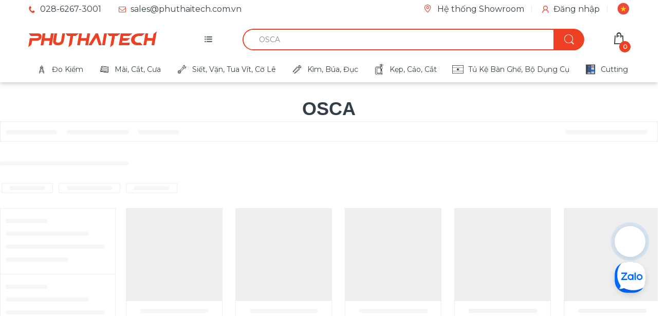

--- FILE ---
content_type: text/html; charset=utf-8
request_url: https://phuthaitech.com.vn/collections/vendors?q=OSCA
body_size: 51737
content:

<!doctype html>
  
<html lang="vi" class="js">
<head>
  <script>(function(){const a=function(f,a,b){const c=new Date;c.setTime(c.getTime()+1e3*(60*(60*(24*b))));let e="expires="+c.toUTCString();document.cookie=f+"="+a+";"+e+";path=/"},b=new URLSearchParams(window.location.search),c=b.entries(),d={};for(const[e,a]of c)d[e]=a;if(d.sca_ref){const b=d.sca_ref.split(".");a("scaaf_aid",b[0]),a("scaaf_hc",b[1]),localStorage.setItem("scaaf_aid",b[0]),localStorage.setItem("scaaf_hc",b[1]),localStorage.setItem("scaaf_received","false"),console.log("%c \u25BA Uppromote Affiliate Marketing: (Stored cookie)","background-color: #092C4C; color: #fff; padding: 5px;")}})();</script>
  <meta name="p:domain_verify" content="a665432f1192cbb759625690445dbd9f"/>
  









<!-- ==================================== -->
<!-- DO NOT EDIT ANYTHING BELOW THIS LINE -->

<script async src="https://www.googletagmanager.com/gtag/js?id=AW-392547223"></script><script>
  window.dataLayer = window.dataLayer || [];
  function gtag(){dataLayer.push(arguments);}
  gtag('js', new Date());
  gtag('config', 'AW-392547223');
</script>



<script>
  gtag('event', 'view_item_list', {
    'send_to': 'AW-392547223',
  	  
	
  });
</script>
<!-- Google Ads Remarketing Tag By FeedArmy Version 2.16 END -->

  
  <link rel="shortcut icon" href="//phuthaitech.com.vn/cdn/shop/files/photo_2025-10-23_10.19.05_32x32.jpg?v=1761189556" type="image/png">
  
  <meta charset="UTF-8">
  <meta http-equiv="Content-Type" content="text/html; charset=utf-8">
  <meta name="viewport" content="width=device-width, initial-scale=1, minimum-scale=1, maximum-scale=1, user-scalable=0" />
  <meta name='HandheldFriendly' content='True'>
  <meta name='MobileOptimized' content='375'>
  <meta http-equiv="cleartype" content="on">
  <meta name="theme-color" content="#ee4123">
  <meta name="facebook-domain-verification" content="bhgb8bqpg81hm8agghh2j8geaxsjbd" />
  <link rel="canonical" href="https://phuthaitech.com.vn/collections/vendors?q=osca" /><title>OSCA
&ndash; PHÚ THÁI TECH - Chuyên công cụ cầm tay cao cấp!</title><!-- /snippets/social-meta-tags.liquid -->


<meta property="og:site_name" content="PHÚ THÁI TECH - Chuyên công cụ cầm tay cao cấp!">
<meta property="og:url" content="https://phuthaitech.com.vn/collections/vendors?q=osca">
<meta property="og:title" content="OSCA">
<meta property="og:type" content="product.group">
<meta property="og:description" content="">





  







<meta name="twitter:card" content="summary_large_image">
<meta name="twitter:title" content="OSCA">
<meta name="twitter:description" content="">

  <link rel="preconnect dns-prefetch" href="https://cdn.shopify.com">
  <link rel="preconnect dns-prefetch" href="https://v.shopify.com">
  <link rel="preconnect dns-prefetch" href="https://cdn.shopifycloud.com">

  

  <link rel="preload" href="//phuthaitech.com.vn/cdn/shop/t/19/assets/header-footer.scss.css?v=39693939649391337061761963424" as="style">
  <link rel="preload" href="//phuthaitech.com.vn/cdn/shop/t/19/assets/global.scss.css?v=106132778184755015901769499928" as="style">
  
  <link rel="preload" href="//phuthaitech.com.vn/cdn/shop/t/19/assets/styles.scss.css?v=179826153988676935831769500040" as="style">
  
  <link rel="preload" href="//phuthaitech.com.vn/cdn/shop/t/19/assets/vendor.css?v=12767594236338578221669713133" as="style">
  <link rel="preload" href="//phuthaitech.com.vn/cdn/shop/t/19/assets/arenafont.css?v=43568303377383646491705914501" as="style">
    
  

  <!-- header-css-file  ================================================== -->
  <link href="https://fonts.googleapis.com/css?family=Open Sans Condensed|Montserrat&display=swap&subset=vietnamese" rel="stylesheet" type="text/css"/>
  <link rel="stylesheet" href="https://cdnjs.cloudflare.com/ajax/libs/font-awesome/4.7.0/css/font-awesome.min.css">
  <link href="//phuthaitech.com.vn/cdn/shop/t/19/assets/vendor.css?v=12767594236338578221669713133" rel="stylesheet" type="text/css" media="all">
  <link href="//phuthaitech.com.vn/cdn/shop/t/19/assets/header-footer.scss.css?v=39693939649391337061761963424" rel="stylesheet" type="text/css" media="all">
  <link href="//phuthaitech.com.vn/cdn/shop/t/19/assets/global.scss.css?v=106132778184755015901769499928" rel="stylesheet" type="text/css" media="all">
  
  
  <link href="//phuthaitech.com.vn/cdn/shop/t/19/assets/styles.scss.css?v=179826153988676935831769500040" rel="stylesheet" type="text/css" media="all">
  

  
    
      
    
  
  
  <link href="//phuthaitech.com.vn/cdn/shop/t/19/assets/arenafont.css?v=43568303377383646491705914501" rel="stylesheet" type="text/css" media="all">
  
 
	<script crossorigin="anonymous" async src="//phuthaitech.com.vn/cdn/shop/t/19/assets/lazysizes.min.js?v=19944551759608041491669713133"></script>

  
  <script type="text/javascript">
    var customerLogged = ''
    var arn_wl_cp_settings = {"general_settings":{"show_number_status":true,"app_script":true,"app_wishlist_layout":"proxy","preloader_icon":{"icon_id":"icon-1","svg":"\u003cpath d=\"M0.001 16.051l-0.001 0c0 0 0 0.003 0.001 0.007 0.003 0.121 0.017 0.24 0.041 0.355 0.006 0.055 0.013 0.114 0.021 0.18 0.007 0.059 0.014 0.122 0.022 0.19 0.012 0.080 0.024 0.165 0.037 0.256 0.027 0.18 0.056 0.379 0.091 0.592 0.042 0.201 0.088 0.419 0.136 0.652 0.022 0.116 0.055 0.235 0.087 0.356s0.065 0.247 0.099 0.375c0.018 0.064 0.032 0.129 0.053 0.194s0.041 0.131 0.062 0.197 0.085 0.268 0.129 0.406c0.011 0.035 0.022 0.069 0.033 0.104 0.013 0.034 0.025 0.069 0.038 0.104 0.026 0.069 0.052 0.139 0.078 0.21 0.053 0.14 0.107 0.284 0.162 0.429 0.061 0.143 0.124 0.288 0.188 0.435 0.032 0.073 0.064 0.147 0.096 0.222s0.071 0.147 0.107 0.221c0.073 0.147 0.146 0.297 0.221 0.448 0.077 0.15 0.163 0.297 0.245 0.448 0.042 0.075 0.084 0.15 0.126 0.226s0.091 0.148 0.136 0.223c0.092 0.148 0.185 0.298 0.279 0.448 0.395 0.59 0.834 1.174 1.319 1.727 0.491 0.549 1.023 1.070 1.584 1.55 0.568 0.473 1.165 0.903 1.773 1.285 0.613 0.376 1.239 0.697 1.856 0.973 0.156 0.064 0.311 0.127 0.465 0.19 0.077 0.030 0.152 0.064 0.229 0.091s0.154 0.054 0.23 0.081 0.302 0.108 0.453 0.156c0.151 0.045 0.3 0.089 0.447 0.133 0.074 0.021 0.146 0.045 0.219 0.063s0.146 0.036 0.218 0.053c0.144 0.035 0.286 0.069 0.425 0.103 0.141 0.027 0.279 0.054 0.415 0.080 0.068 0.013 0.135 0.026 0.201 0.038 0.033 0.006 0.066 0.012 0.099 0.019 0.033 0.005 0.066 0.009 0.099 0.014 0.131 0.018 0.259 0.036 0.384 0.053 0.062 0.009 0.124 0.017 0.185 0.026s0.122 0.012 0.182 0.018c0.119 0.011 0.236 0.021 0.349 0.031s0.222 0.021 0.329 0.023c0.007 0 0.014 0 0.021 0.001 0.019 1.088 0.906 1.964 1.999 1.964 0.017 0 0.034-0.001 0.051-0.001v0.001c0 0 0.003-0 0.007-0.001 0.121-0.003 0.24-0.017 0.355-0.041 0.055-0.006 0.114-0.013 0.18-0.021 0.059-0.007 0.122-0.014 0.19-0.022 0.080-0.012 0.165-0.024 0.256-0.037 0.18-0.027 0.379-0.056 0.592-0.091 0.201-0.042 0.419-0.088 0.652-0.136 0.116-0.022 0.235-0.056 0.356-0.087s0.247-0.065 0.375-0.099c0.064-0.018 0.129-0.032 0.194-0.053s0.13-0.041 0.197-0.062 0.268-0.085 0.406-0.129c0.035-0.011 0.069-0.022 0.104-0.033 0.034-0.013 0.069-0.025 0.104-0.038 0.069-0.026 0.139-0.052 0.21-0.078 0.14-0.053 0.284-0.107 0.429-0.162 0.143-0.061 0.288-0.124 0.436-0.188 0.073-0.032 0.147-0.064 0.222-0.096s0.147-0.071 0.221-0.107c0.147-0.073 0.297-0.146 0.448-0.221 0.15-0.077 0.297-0.163 0.448-0.245 0.075-0.042 0.15-0.084 0.226-0.126s0.148-0.091 0.223-0.136c0.148-0.092 0.298-0.185 0.448-0.279 0.59-0.395 1.174-0.834 1.727-1.319 0.549-0.491 1.070-1.023 1.55-1.584 0.473-0.568 0.903-1.165 1.285-1.773 0.376-0.613 0.697-1.239 0.973-1.855 0.064-0.156 0.127-0.311 0.19-0.465 0.030-0.077 0.064-0.152 0.091-0.229s0.054-0.154 0.081-0.23 0.108-0.302 0.156-0.453c0.045-0.151 0.089-0.3 0.133-0.447 0.021-0.074 0.045-0.146 0.063-0.219s0.036-0.146 0.053-0.218c0.035-0.144 0.069-0.286 0.103-0.425 0.027-0.141 0.054-0.279 0.080-0.415 0.013-0.068 0.026-0.135 0.038-0.201 0.006-0.033 0.012-0.066 0.019-0.099 0.005-0.033 0.009-0.066 0.014-0.099 0.018-0.131 0.036-0.259 0.053-0.384 0.009-0.062 0.017-0.124 0.026-0.185s0.012-0.122 0.018-0.182c0.011-0.119 0.021-0.236 0.031-0.349s0.021-0.222 0.023-0.329c0.001-0.017 0.001-0.033 0.002-0.049 1.101-0.005 1.992-0.898 1.992-2 0-0.017-0.001-0.034-0.001-0.051h0.001c0 0-0-0.003-0.001-0.007-0.003-0.121-0.017-0.24-0.041-0.355-0.006-0.055-0.013-0.114-0.021-0.181-0.007-0.059-0.014-0.122-0.022-0.19-0.012-0.080-0.024-0.165-0.037-0.255-0.027-0.18-0.056-0.379-0.091-0.592-0.042-0.201-0.088-0.419-0.136-0.652-0.022-0.116-0.055-0.235-0.087-0.357s-0.065-0.247-0.099-0.375c-0.018-0.064-0.032-0.129-0.053-0.194s-0.041-0.13-0.062-0.197-0.085-0.268-0.129-0.406c-0.011-0.034-0.022-0.069-0.033-0.104-0.013-0.034-0.025-0.069-0.038-0.104-0.026-0.069-0.052-0.139-0.078-0.21-0.053-0.141-0.107-0.284-0.162-0.429-0.061-0.143-0.124-0.288-0.188-0.435-0.032-0.073-0.064-0.147-0.096-0.222s-0.071-0.147-0.107-0.221c-0.073-0.147-0.146-0.297-0.221-0.448-0.077-0.15-0.163-0.297-0.245-0.448-0.042-0.075-0.084-0.15-0.126-0.226s-0.091-0.148-0.136-0.223c-0.092-0.148-0.185-0.298-0.279-0.448-0.395-0.59-0.834-1.174-1.319-1.727-0.491-0.549-1.023-1.070-1.584-1.55-0.568-0.473-1.165-0.903-1.773-1.285-0.613-0.376-1.239-0.697-1.855-0.973-0.156-0.064-0.311-0.127-0.465-0.19-0.077-0.030-0.152-0.063-0.229-0.091s-0.154-0.054-0.23-0.081-0.302-0.108-0.453-0.156c-0.151-0.045-0.3-0.089-0.447-0.133-0.074-0.021-0.146-0.045-0.219-0.063s-0.146-0.036-0.218-0.053c-0.144-0.035-0.286-0.069-0.425-0.103-0.141-0.027-0.279-0.054-0.415-0.080-0.068-0.013-0.135-0.026-0.201-0.038-0.033-0.006-0.066-0.012-0.099-0.019-0.033-0.005-0.066-0.009-0.099-0.014-0.131-0.018-0.259-0.036-0.384-0.053-0.062-0.009-0.124-0.017-0.185-0.026s-0.122-0.012-0.182-0.018c-0.119-0.010-0.236-0.021-0.349-0.031s-0.222-0.021-0.329-0.023c-0.027-0.001-0.052-0.002-0.078-0.003-0.020-1.087-0.907-1.962-1.999-1.962-0.017 0-0.034 0.001-0.051 0.001l-0-0.001c0 0-0.003 0-0.007 0.001-0.121 0.003-0.24 0.017-0.355 0.041-0.055 0.006-0.114 0.013-0.181 0.021-0.059 0.007-0.122 0.014-0.19 0.022-0.080 0.012-0.165 0.024-0.255 0.037-0.18 0.027-0.379 0.056-0.592 0.091-0.201 0.042-0.419 0.088-0.652 0.136-0.116 0.022-0.235 0.056-0.356 0.087s-0.247 0.065-0.375 0.099c-0.064 0.018-0.129 0.032-0.194 0.053s-0.13 0.041-0.197 0.062-0.268 0.085-0.406 0.129c-0.034 0.011-0.069 0.022-0.104 0.033-0.034 0.013-0.069 0.025-0.104 0.038-0.069 0.026-0.139 0.052-0.21 0.078-0.14 0.053-0.284 0.107-0.429 0.162-0.143 0.061-0.288 0.124-0.435 0.188-0.073 0.032-0.147 0.064-0.222 0.096s-0.147 0.071-0.221 0.107c-0.147 0.073-0.297 0.146-0.448 0.221-0.15 0.077-0.297 0.163-0.448 0.245-0.075 0.042-0.15 0.084-0.226 0.126s-0.148 0.091-0.223 0.136c-0.148 0.092-0.298 0.185-0.448 0.279-0.59 0.395-1.174 0.834-1.727 1.319-0.549 0.491-1.070 1.023-1.55 1.584-0.473 0.568-0.903 1.165-1.285 1.773-0.376 0.613-0.697 1.239-0.973 1.855-0.064 0.156-0.127 0.311-0.19 0.465-0.030 0.077-0.063 0.152-0.091 0.229s-0.054 0.154-0.081 0.23-0.108 0.302-0.156 0.453c-0.045 0.151-0.089 0.3-0.132 0.447-0.021 0.074-0.045 0.146-0.063 0.219s-0.036 0.146-0.053 0.218c-0.035 0.144-0.069 0.286-0.103 0.425-0.027 0.141-0.054 0.279-0.080 0.415-0.013 0.068-0.026 0.135-0.038 0.201-0.006 0.033-0.012 0.066-0.019 0.099-0.005 0.033-0.009 0.066-0.014 0.099-0.018 0.131-0.036 0.259-0.053 0.384-0.009 0.062-0.017 0.124-0.026 0.185s-0.012 0.122-0.018 0.182c-0.010 0.119-0.021 0.236-0.031 0.349s-0.021 0.222-0.023 0.329c-0.001 0.017-0.001 0.034-0.002 0.051-1.074 0.035-1.934 0.916-1.934 1.998 0 0.017 0.001 0.034 0.001 0.051zM2.297 14.022c0.001-0.006 0.003-0.012 0.004-0.018 0.020-0.101 0.051-0.204 0.080-0.311s0.059-0.215 0.090-0.327c0.016-0.056 0.029-0.113 0.048-0.169s0.038-0.113 0.057-0.171 0.077-0.233 0.117-0.353c0.010-0.030 0.020-0.060 0.030-0.090 0.012-0.030 0.023-0.060 0.035-0.090 0.023-0.060 0.047-0.121 0.071-0.182 0.047-0.122 0.096-0.246 0.145-0.373 0.055-0.124 0.111-0.25 0.168-0.377 0.028-0.064 0.057-0.128 0.086-0.192s0.064-0.127 0.095-0.191c0.065-0.128 0.13-0.257 0.197-0.388 0.069-0.129 0.145-0.257 0.219-0.387 0.037-0.065 0.074-0.13 0.112-0.195s0.081-0.128 0.121-0.193c0.082-0.128 0.164-0.257 0.247-0.388 0.351-0.509 0.739-1.012 1.167-1.489 0.434-0.472 0.901-0.919 1.394-1.33 0.499-0.404 1.021-0.77 1.552-1.094 0.535-0.319 1.081-0.589 1.617-0.821 0.136-0.053 0.271-0.106 0.404-0.158 0.067-0.025 0.132-0.053 0.199-0.076s0.134-0.045 0.2-0.067 0.262-0.090 0.392-0.129c0.131-0.037 0.26-0.073 0.387-0.109 0.064-0.017 0.126-0.037 0.189-0.052s0.126-0.029 0.189-0.043c0.124-0.028 0.247-0.056 0.367-0.084 0.121-0.021 0.241-0.043 0.358-0.063 0.058-0.010 0.116-0.021 0.173-0.031 0.029-0.005 0.057-0.010 0.085-0.015 0.029-0.003 0.057-0.007 0.085-0.010 0.113-0.014 0.223-0.028 0.331-0.041 0.054-0.007 0.107-0.013 0.159-0.020s0.105-0.008 0.157-0.013c0.103-0.007 0.203-0.015 0.3-0.022s0.191-0.016 0.283-0.016c0.183-0.004 0.354-0.008 0.512-0.012 0.146 0.005 0.28 0.010 0.401 0.014 0.060 0.002 0.116 0.003 0.17 0.005 0.066 0.004 0.128 0.008 0.186 0.012 0.067 0.004 0.127 0.008 0.182 0.012 0.102 0.016 0.206 0.024 0.312 0.024 0.015 0 0.029-0.001 0.044-0.001 0.004 0 0.007 0 0.007 0v-0.001c0.973-0.024 1.773-0.743 1.924-1.68 0.017 0.004 0.033 0.007 0.050 0.011 0.101 0.020 0.204 0.051 0.311 0.080s0.215 0.059 0.327 0.090c0.056 0.016 0.113 0.029 0.169 0.048s0.113 0.038 0.171 0.057 0.233 0.077 0.353 0.117c0.030 0.010 0.060 0.020 0.090 0.030 0.030 0.012 0.060 0.023 0.090 0.035 0.060 0.023 0.121 0.047 0.182 0.071 0.122 0.047 0.246 0.096 0.373 0.145 0.124 0.055 0.25 0.111 0.378 0.168 0.064 0.028 0.128 0.057 0.192 0.086s0.127 0.064 0.191 0.095c0.128 0.065 0.257 0.13 0.388 0.197 0.13 0.069 0.257 0.145 0.387 0.219 0.065 0.037 0.13 0.074 0.195 0.112s0.128 0.081 0.193 0.121c0.128 0.082 0.257 0.164 0.388 0.247 0.509 0.351 1.012 0.739 1.489 1.167 0.472 0.434 0.919 0.901 1.33 1.394 0.404 0.499 0.77 1.021 1.094 1.552 0.319 0.535 0.589 1.081 0.821 1.617 0.053 0.136 0.106 0.271 0.158 0.404 0.025 0.067 0.053 0.132 0.076 0.199s0.045 0.134 0.067 0.2 0.090 0.262 0.129 0.392c0.037 0.131 0.073 0.26 0.109 0.387 0.017 0.064 0.037 0.126 0.052 0.189s0.029 0.126 0.043 0.189c0.028 0.124 0.056 0.247 0.084 0.367 0.021 0.121 0.043 0.241 0.063 0.358 0.010 0.058 0.020 0.116 0.031 0.173 0.005 0.029 0.010 0.057 0.015 0.085 0.003 0.029 0.007 0.057 0.010 0.085 0.014 0.113 0.028 0.223 0.041 0.331 0.007 0.054 0.014 0.107 0.020 0.159s0.008 0.105 0.013 0.157c0.007 0.103 0.015 0.203 0.022 0.3s0.016 0.191 0.016 0.283c0.004 0.183 0.008 0.354 0.012 0.512-0.005 0.146-0.010 0.28-0.014 0.401-0.002 0.060-0.003 0.116-0.005 0.17-0.004 0.066-0.008 0.128-0.012 0.186-0.004 0.067-0.008 0.127-0.012 0.182-0.016 0.102-0.024 0.206-0.024 0.312 0 0.015 0.001 0.029 0.001 0.044-0 0.004-0 0.007-0 0.007h0.001c0.024 0.961 0.726 1.754 1.646 1.918-0.002 0.009-0.004 0.018-0.006 0.028-0.020 0.102-0.051 0.204-0.080 0.311s-0.059 0.215-0.090 0.327c-0.016 0.056-0.029 0.113-0.048 0.169s-0.038 0.113-0.057 0.171-0.077 0.233-0.117 0.353c-0.010 0.030-0.020 0.060-0.030 0.090-0.012 0.030-0.023 0.060-0.035 0.090-0.023 0.060-0.047 0.121-0.071 0.182-0.047 0.122-0.096 0.246-0.145 0.373-0.055 0.124-0.111 0.25-0.169 0.378-0.028 0.064-0.057 0.128-0.086 0.192s-0.064 0.127-0.095 0.191c-0.065 0.128-0.13 0.257-0.197 0.388-0.069 0.129-0.145 0.257-0.219 0.387-0.037 0.065-0.074 0.13-0.112 0.195s-0.081 0.128-0.121 0.193c-0.082 0.128-0.164 0.257-0.247 0.388-0.351 0.509-0.738 1.012-1.167 1.489-0.434 0.472-0.901 0.919-1.394 1.33-0.499 0.404-1.021 0.77-1.552 1.094-0.535 0.319-1.081 0.589-1.617 0.821-0.136 0.053-0.271 0.106-0.404 0.158-0.067 0.025-0.132 0.053-0.199 0.076s-0.134 0.045-0.2 0.067-0.262 0.090-0.392 0.129c-0.131 0.037-0.26 0.073-0.387 0.109-0.064 0.017-0.126 0.037-0.189 0.052s-0.126 0.029-0.189 0.043c-0.124 0.028-0.247 0.056-0.367 0.084-0.122 0.021-0.241 0.043-0.358 0.063-0.058 0.010-0.116 0.021-0.173 0.031-0.029 0.005-0.057 0.010-0.085 0.015-0.029 0.003-0.057 0.007-0.085 0.010-0.113 0.014-0.223 0.028-0.331 0.041-0.054 0.007-0.107 0.014-0.159 0.020s-0.105 0.008-0.157 0.013c-0.103 0.007-0.203 0.015-0.3 0.022s-0.191 0.016-0.283 0.016c-0.183 0.004-0.354 0.008-0.512 0.012-0.146-0.005-0.28-0.010-0.401-0.014-0.060-0.002-0.116-0.003-0.17-0.005-0.066-0.004-0.128-0.008-0.186-0.012-0.067-0.004-0.127-0.008-0.182-0.012-0.102-0.016-0.206-0.024-0.312-0.024-0.015 0-0.029 0.001-0.044 0.001-0.004-0-0.007-0-0.007-0v0.001c-0.969 0.024-1.766 0.737-1.921 1.668-0.1-0.020-0.201-0.050-0.306-0.079-0.106-0.029-0.215-0.059-0.327-0.090-0.056-0.016-0.113-0.029-0.169-0.048s-0.113-0.038-0.171-0.057-0.233-0.077-0.353-0.117c-0.030-0.010-0.060-0.020-0.090-0.030-0.030-0.012-0.060-0.023-0.090-0.035-0.060-0.023-0.121-0.047-0.182-0.071-0.122-0.048-0.246-0.096-0.373-0.145-0.124-0.055-0.25-0.111-0.377-0.168-0.064-0.028-0.128-0.057-0.192-0.086s-0.127-0.064-0.191-0.095c-0.128-0.065-0.257-0.13-0.388-0.197-0.13-0.069-0.257-0.145-0.387-0.219-0.065-0.037-0.13-0.074-0.195-0.112s-0.128-0.081-0.193-0.121c-0.128-0.082-0.257-0.164-0.388-0.247-0.509-0.351-1.012-0.738-1.489-1.166-0.472-0.434-0.919-0.901-1.33-1.394-0.404-0.499-0.77-1.021-1.094-1.552-0.319-0.535-0.589-1.081-0.821-1.617-0.053-0.136-0.106-0.271-0.158-0.404-0.025-0.067-0.053-0.132-0.076-0.199s-0.045-0.134-0.067-0.2-0.090-0.262-0.129-0.392c-0.037-0.131-0.073-0.26-0.109-0.387-0.017-0.064-0.037-0.126-0.052-0.189s-0.029-0.126-0.043-0.189c-0.028-0.124-0.056-0.247-0.084-0.367-0.021-0.121-0.043-0.241-0.063-0.358-0.010-0.058-0.021-0.116-0.031-0.173-0.005-0.029-0.010-0.057-0.015-0.085-0.003-0.029-0.007-0.057-0.010-0.085-0.014-0.113-0.028-0.223-0.041-0.331-0.007-0.054-0.013-0.107-0.020-0.159s-0.008-0.105-0.013-0.157c-0.007-0.103-0.015-0.203-0.022-0.3s-0.016-0.191-0.016-0.283c-0.004-0.183-0.008-0.354-0.012-0.512 0.005-0.146 0.010-0.28 0.014-0.401 0.002-0.060 0.003-0.116 0.005-0.17 0.004-0.066 0.008-0.128 0.012-0.186 0.004-0.067 0.008-0.127 0.012-0.182 0.015-0.102 0.024-0.206 0.024-0.312 0-0.015-0.001-0.029-0.001-0.044 0-0.004 0.001-0.007 0.001-0.007h-0.001c-0.024-0.981-0.754-1.786-1.701-1.927z\"\u003e\u003c\/path\u003e","width":24,"height":24,"view_box":"0 0 32 32","icon_color":"#43467F"}},"wishlist_settings":{"wishlist_add_to_cart_class":"add-to-cart-wishlist","wishlist_enable":true,"wishlist_product_number":10,"wishlist_layout":"page","redirect_wishlist":["cart"],"records_per_page":5,"wishlist_add_class":"add-to-wishlist","wishlist_show_class":"show-wishlist","wishlist_remove_class":"remove-wishlist","add_class_icon":{"icon_id":"icon-1","svg":"\u003cpath d=\"M12.8194 22C12.5802 22 12.3665 21.9145 12.1785 21.7436L3.25614 13.1289L2.87156 12.7444C2.70063 12.5734 2.43569 12.2572 2.07675 11.7957C1.71781 11.3342 1.39305 10.8727 1.10247 10.4112C0.811898 9.94972 0.555509 9.37712 0.333306 8.69341C0.111102 8.00971 0 7.35164 0 6.71922C0 4.61683 0.606787 2.97594 1.82036 1.79655C3.03394 0.617164 4.70901 0.018924 6.84558 0.00183139C7.42673 0.00183139 8.02497 0.104384 8.64031 0.309495C9.25564 0.514607 9.82824 0.796636 10.3581 1.15558C10.888 1.51452 11.3495 1.83928 11.7426 2.12986C12.1357 2.42043 12.4947 2.74519 12.8194 3.10414C13.1613 2.76228 13.5202 2.43752 13.8963 2.12986C14.2723 1.82219 14.7338 1.49743 15.2808 1.15558C15.8277 0.813728 16.4003 0.531699 16.9986 0.309495C17.5968 0.0872916 18.1951 -0.0152612 18.7933 0.00183139C20.9299 0.00183139 22.605 0.600071 23.8185 1.79655C25.0321 2.99303 25.6389 4.6382 25.6389 6.73204C25.6389 8.82588 24.545 10.9667 22.3571 13.1546L13.4604 21.7436C13.2895 21.9145 13.0758 22 12.8194 22Z\"\/\u003e","width":26,"height":22,"view_box":"0 0 26 22","icon_color":"#000000","icon_active_color":"#ff0000"},"show_class_icon":{"icon_id":"icon-1","svg":"\u003cpath d=\"M12.8194 22C12.5802 22 12.3665 21.9145 12.1785 21.7436L3.25614 13.1289L2.87156 12.7444C2.70063 12.5734 2.43569 12.2572 2.07675 11.7957C1.71781 11.3342 1.39305 10.8727 1.10247 10.4112C0.811898 9.94972 0.555509 9.37712 0.333306 8.69341C0.111102 8.00971 0 7.35164 0 6.71922C0 4.61683 0.606787 2.97594 1.82036 1.79655C3.03394 0.617164 4.70901 0.018924 6.84558 0.00183139C7.42673 0.00183139 8.02497 0.104384 8.64031 0.309495C9.25564 0.514607 9.82824 0.796636 10.3581 1.15558C10.888 1.51452 11.3495 1.83928 11.7426 2.12986C12.1357 2.42043 12.4947 2.74519 12.8194 3.10414C13.1613 2.76228 13.5202 2.43752 13.8963 2.12986C14.2723 1.82219 14.7338 1.49743 15.2808 1.15558C15.8277 0.813728 16.4003 0.531699 16.9986 0.309495C17.5968 0.0872916 18.1951 -0.0152612 18.7933 0.00183139C20.9299 0.00183139 22.605 0.600071 23.8185 1.79655C25.0321 2.99303 25.6389 4.6382 25.6389 6.73204C25.6389 8.82588 24.545 10.9667 22.3571 13.1546L13.4604 21.7436C13.2895 21.9145 13.0758 22 12.8194 22Z\"\/\u003e","width":26,"height":22,"view_box":"0 0 26 22","icon_color":"#000000"},"remove_class_icon":{"icon_id":"icon-1","svg":"\u003cpath d=\"M6 32h20l2-22h-24zM20 4v-4h-8v4h-10v6l2-2h24l2 2v-6h-10zM18 4h-4v-2h4v2z\"\u003e\u003c\/path\u003e","width":24,"height":24,"view_box":"0 0 32 32","icon_color":"#000000"},"wishlist_page_title":"Wishlist Page","wishlist_disable_msg":"Wishlist is disabled","wishlist_empty_msg":"No products in wishlist!","wishlist_login_msg":"You have not logged in. Please \u003ca title=\"Login url\" href=\"\/account\/login\"\u003eLogin\u003c\/a\u003e to view wishlist content.","table_product_heading":"Product Name","table_quantity_heading":"Quantity","table_variants_heading":"Variants","table_image_heading":"Image","table_price_heading":"Price","table_delete_heading":"Delete","table_add_to_cart":"Add To Cart","table_available_heading":"Available","table_instock":"In stock","table_outstock":"Out stock","table_view_btn":"View Product","notify_login":"Please login first to use wishlist function","notify_limit":"Only {limit} products allowed to add to wishlist","notify_getlist_error":"There is an error when getting wishlist"},"compare_settings":{"compare_enable":true,"compare_product_number":2,"compare_add_class":"add-to-compare","compare_show_class":"show-compare","compare_remove_class":"remove-compare","compare_options":["vendor","collection","options","availability","rating"],"compare_layout":["popup"],"add_class_icon":{"icon_id":"icon-1","svg":"\u003cpath d=\"M21.6334 13.2821C21.6334 13.3333 21.6334 13.3675 21.6334 13.3846C21.0175 15.9487 19.7344 18.0256 17.784 19.6154C15.8337 21.2051 13.5497 22 10.9322 22C9.54641 22 8.20341 21.735 6.90318 21.2051C5.60295 20.6752 4.43959 19.9231 3.4131 18.9487L1.56541 20.7949C1.37722 20.9829 1.16336 21.0769 0.923846 21.0769C0.68433 21.0769 0.470477 20.9829 0.282286 20.7949C0.0940954 20.6068 0 20.3932 0 20.1538V13.7436C0 13.5043 0.0940954 13.2906 0.282286 13.1026C0.470477 12.9145 0.68433 12.8205 0.923846 12.8205H7.33944C7.57896 12.8205 7.79281 12.9145 7.981 13.1026C8.16919 13.2906 8.25474 13.5043 8.23763 13.7436C8.22052 13.9829 8.13498 14.1966 7.981 14.3846L6.005 16.359C6.68933 16.9744 7.4592 17.4615 8.31462 17.8205C9.17003 18.1795 10.0682 18.3504 11.0092 18.3333C12.2752 18.3333 13.4642 18.0171 14.5762 17.3846C15.6883 16.7521 16.5779 15.906 17.2451 14.8462C17.3478 14.6752 17.6044 14.1111 18.015 13.1538C18.0834 12.9316 18.2203 12.8205 18.4256 12.8205H21.1715C21.3083 12.8205 21.4195 12.8718 21.5051 12.9744C21.5906 13.0769 21.6334 13.1795 21.6334 13.2821ZM21.9927 1.84615V8.25641C21.9927 8.49573 21.9071 8.7094 21.736 8.89744C21.565 9.08547 21.3426 9.17949 21.0688 9.17949H14.6532C14.4137 9.17949 14.1999 9.08547 14.0117 8.89744C13.8235 8.7094 13.7379 8.49573 13.755 8.25641C13.7721 8.01709 13.8577 7.80342 14.0117 7.61538L15.9877 5.64103C14.5848 4.32479 12.9253 3.66667 11.0092 3.66667C9.72605 3.66667 8.52847 3.98291 7.41643 4.61539C6.30439 5.24786 5.41476 6.09402 4.74754 7.15385C4.64489 7.32479 4.39682 7.88889 4.00333 8.84616C3.91779 9.06838 3.77237 9.17949 3.56707 9.17949H0.718547C0.598789 9.17949 0.487585 9.12821 0.384936 9.02564C0.282286 8.92308 0.239516 8.82051 0.256624 8.71795V8.61539C0.872521 6.05128 2.16419 3.97436 4.13164 2.38462C6.09909 0.794873 8.3916 0 11.0092 0C12.3949 0 13.7465 0.264958 15.0638 0.794872C16.3812 1.32479 17.5531 2.07692 18.5796 3.05128L20.4273 1.20513C20.6155 1.01709 20.8293 0.923078 21.0688 0.923078C21.3083 0.923078 21.5307 1.01709 21.736 1.20513C21.9413 1.39316 22.0269 1.60684 21.9927 1.84615Z\"\/\u003e","width":22,"height":22,"view_box":"0 0 22 22","icon_color":"#000000","icon_active_color":"#ff0000"},"show_class_icon":{"icon_id":"icon-1","svg":"\u003cpath d=\"M21.6334 13.2821C21.6334 13.3333 21.6334 13.3675 21.6334 13.3846C21.0175 15.9487 19.7344 18.0256 17.784 19.6154C15.8337 21.2051 13.5497 22 10.9322 22C9.54641 22 8.20341 21.735 6.90318 21.2051C5.60295 20.6752 4.43959 19.9231 3.4131 18.9487L1.56541 20.7949C1.37722 20.9829 1.16336 21.0769 0.923846 21.0769C0.68433 21.0769 0.470477 20.9829 0.282286 20.7949C0.0940954 20.6068 0 20.3932 0 20.1538V13.7436C0 13.5043 0.0940954 13.2906 0.282286 13.1026C0.470477 12.9145 0.68433 12.8205 0.923846 12.8205H7.33944C7.57896 12.8205 7.79281 12.9145 7.981 13.1026C8.16919 13.2906 8.25474 13.5043 8.23763 13.7436C8.22052 13.9829 8.13498 14.1966 7.981 14.3846L6.005 16.359C6.68933 16.9744 7.4592 17.4615 8.31462 17.8205C9.17003 18.1795 10.0682 18.3504 11.0092 18.3333C12.2752 18.3333 13.4642 18.0171 14.5762 17.3846C15.6883 16.7521 16.5779 15.906 17.2451 14.8462C17.3478 14.6752 17.6044 14.1111 18.015 13.1538C18.0834 12.9316 18.2203 12.8205 18.4256 12.8205H21.1715C21.3083 12.8205 21.4195 12.8718 21.5051 12.9744C21.5906 13.0769 21.6334 13.1795 21.6334 13.2821ZM21.9927 1.84615V8.25641C21.9927 8.49573 21.9071 8.7094 21.736 8.89744C21.565 9.08547 21.3426 9.17949 21.0688 9.17949H14.6532C14.4137 9.17949 14.1999 9.08547 14.0117 8.89744C13.8235 8.7094 13.7379 8.49573 13.755 8.25641C13.7721 8.01709 13.8577 7.80342 14.0117 7.61538L15.9877 5.64103C14.5848 4.32479 12.9253 3.66667 11.0092 3.66667C9.72605 3.66667 8.52847 3.98291 7.41643 4.61539C6.30439 5.24786 5.41476 6.09402 4.74754 7.15385C4.64489 7.32479 4.39682 7.88889 4.00333 8.84616C3.91779 9.06838 3.77237 9.17949 3.56707 9.17949H0.718547C0.598789 9.17949 0.487585 9.12821 0.384936 9.02564C0.282286 8.92308 0.239516 8.82051 0.256624 8.71795V8.61539C0.872521 6.05128 2.16419 3.97436 4.13164 2.38462C6.09909 0.794873 8.3916 0 11.0092 0C12.3949 0 13.7465 0.264958 15.0638 0.794872C16.3812 1.32479 17.5531 2.07692 18.5796 3.05128L20.4273 1.20513C20.6155 1.01709 20.8293 0.923078 21.0688 0.923078C21.3083 0.923078 21.5307 1.01709 21.736 1.20513C21.9413 1.39316 22.0269 1.60684 21.9927 1.84615Z\"\/\u003e","width":26,"height":22,"view_box":"0 0 26 22","icon_color":"#000000"},"remove_class_icon":{"icon_id":"icon-1","svg":"\u003cpath d=\"M6 32h20l2-22h-24zM20 4v-4h-8v4h-10v6l2-2h24l2 2v-6h-10zM18 4h-4v-2h4v2z\"\u003e\u003c\/path\u003e","width":24,"height":24,"view_box":"0 0 32 32","icon_color":"#000000"},"compare_page_title":"Compare Page","compare_disable_msg":"Compare is disabled","compare_empty_msg":"No products in compare!","table_feature_heading":"Features","table_availability_heading":"Availability","table_delete_heading":"Delete","table_option_heading":"Options","table_vendor_heading":"Vendor","table_collection_heading":"Collection","table_review_heading":"Rating","table_instock":"In stock","table_outstock":"Out stock","table_view_btn":"View Product","notify_limit":"Only {limit} products allowed to add to compare","notify_modal_plugin":"No modal plugin. Please embed Fancybox of Bootstrap modal to store","notify_getlist_error":"There is an error when getting compare list","notify_empty_product":"You have no products to compare"}};
    var wl_routes = {
                root_url : "\/"
                ,account_url : "\/account"
                ,account_login_url : "https:\/\/account.phuthaitech.com.vn?locale=vi\u0026region_country=VN"
                ,account_logout_url : "\/account\/logout"
                ,account_register_url : "https:\/\/account.phuthaitech.com.vn?locale=vi"
                ,account_addresses_url : "\/account\/addresses"
                ,collections_url : "\/collections"
                ,all_products_collection_url : "\/collections\/all"
                ,search_url : "\/search"
                ,cart_url : "\/cart"
                ,cart_add_url : "\/cart\/add"
                ,cart_change_url : "\/cart\/change"
                ,cart_clear_url : "\/cart\/clear"
                ,product_recommendations_url : "\/recommendations\/products"
            }
</script>

  <style type="text/css">
    :root {
      --arn-add-wishlist-icon-color: #000000;
      --arn-add-wishlist-icon-active-color: #ff0000;
      --arn-show-wishlist-icon-color: #000000;
      --arn-remove-wishlist-icon-color: #000000;

      --arn-add-compare-icon-color: #000000;
      --arn-add-compare-icon-active-color: #ff0000;
      --arn-show-compare-icon-color: #000000;
      --arn-remove-compare-icon-color: #000000;
      --arn-preloader-icon-color: #43467F;
      
      --arn-outstock-color: #ff0000;
      --arn-instock-color: #2D882D;
      --arn-table-heading-bkg: #cecece;
      --arn-table-text-color-1: #000000;
      --arn-table-text-color-2: #ffffff;
      --arn-table-btn-border-color: #000000;
      --arn-table-btn-color: #ffffff;
      --arn-table-btn-active-color: #000000;

      --arn-table-product-heading: "Product Name";
      --arn-table-price-heading: "Price";
      --arn-table-image-heading: "Image";
      --arn-table-price-heading: "Price";
      --arn-table-available-heading: "Available";
      --arn-table-delete-heading: "Delete";

      --bg-sidenav: #fff;
      --link-color: #000;
      --font-size-title: 15px;
      --button-add-bg: #fed700;
      --button-add-cl: #fff;
      --button-add-br: #fed700;
      --button-add-hover-bg: #fed700;
      --button-add-hover-cl: #fff;
      --button-add-hover-br: #fed700;
      --button-remove-bg: #000;
      --button-remove-cl: #fff;
      --button-remove-br: #000;
      --button-remove-hover-bg: #000;
      --button-remove-hover-cl: #fff;
      --button-remove-hover-br: #000;
      --button-border-radius: 20px;
    }
    @-webkit-keyframes arn_rotating{from{-webkit-transform:rotate(0);-o-transform:rotate(0);transform:rotate(0)}to{-webkit-transform:rotate(360deg);-o-transform:rotate(360deg);transform:rotate(360deg)}}@keyframes arn_rotating{from{-ms-transform:rotate(0);-moz-transform:rotate(0);-webkit-transform:rotate(0);-o-transform:rotate(0);transform:rotate(0)}to{-ms-transform:rotate(360deg);-moz-transform:rotate(360deg);-webkit-transform:rotate(360deg);-o-transform:rotate(360deg);transform:rotate(360deg)}}[data-arn-action]{display:inline-block;position:relative;z-index:10}[data-arn-action] .arn_icon-add-wishlist{fill:var(--arn-add-wishlist-icon-color)}[data-arn-action] .arn_icon-show-wishlist{fill:var(--arn-show-wishlist-icon-color)}[data-arn-action] .arn_icon-remove-wishlist{fill:var(--arn-remove-wishlist-icon-color)}[data-arn-action] .arn_icon-add-compare{fill:var(--arn-add-compare-icon-color)}[data-arn-action] .arn_icon-show-compare{fill:var(--arn-show-compare-icon-color)}[data-arn-action] .arn_icon-remove-compare{fill:var(--arn-remove-compare-icon-color)}[data-arn-action].arn_added .arn_icon-add-wishlist{fill:var(--arn-add-wishlist-icon-active-color)}[data-arn-action].arn_added .arn_icon-add-compare{fill:var(--arn-add-compare-icon-active-color)}[data-arn-action].icon-4 .arn_icon-add-wishlist{fill:none;stroke:var(--arn-add-wishlist-icon-color)}[data-arn-action].icon-4 .arn_icon-show-wishlist{fill:none;stroke:var(--arn-show-wishlist-icon-color)}[data-arn-action].icon-4.arn_added .arn_icon-add-wishlist{fill:none;stroke:var(--arn-add-wishlist-icon-active-color)}[data-arn-action].icon-9 .arn_icon-add-compare{fill:none;stroke:var(--arn-add-compare-icon-color)}[data-arn-action].icon-9 .arn_icon-show-compare{fill:none;stroke:var(--arn-show-compare-icon-color)}[data-arn-action].icon-9.arn_added .arn_icon-add-compare{fill:none;stroke:var(--arn-add-compare-icon-active-color)}[data-arn-action] .arn_icon-preloader{display:none;-webkit-animation:arn_rotating 2s linear infinite;-moz-animation:arn_rotating 2s linear infinite;-ms-animation:arn_rotating 2s linear infinite;-o-animation:arn_rotating 2s linear infinite;animation:arn_rotating 2s linear infinite}[data-arn-action].disabled{opacity:.5}[data-arn-action].arn_pending{pointer-events:none}[data-arn-action].arn_pending .arn_icon,[data-arn-action].arn_pending .number{display:none}[data-arn-action].arn_pending .arn_icon.arn_icon-preloader{display:block}.arn_icon-preloader{fill:var(--arn-preloader-icon-color)}.arn-wishlist-page{overflow-x:auto}.arn-wishlist-page.arn_wl_pending .no-wishlist-msg{display:none}.arn-wishlist-page .page-title{margin:30px 0}.arn-wishlist-page table+.arn_icon-preloader{display:none;position:absolute;left:50%;margin-left:-32px;margin-top:-10%;-webkit-animation:arn_rotating 2s linear infinite;-moz-animation:arn_rotating 2s linear infinite;-ms-animation:arn_rotating 2s linear infinite;-o-animation:arn_rotating 2s linear infinite;animation:arn_rotating 2s linear infinite}.arn-wishlist-page table.arn_pending{display:block;position:relative;height:150px;overflow:hidden}.arn-wishlist-page table.arn_pending tbody,.arn-wishlist-page table.arn_pending thead{visibility:hidden}.arn-wishlist-page table.arn_pending+.arn_icon-preloader{display:block}.arn-wishlist-page table td,.arn-wishlist-page table th{text-align:left;white-space:normal;padding:15px 20px;border-color:var(--arn-table-heading-bkg)}.arn-wishlist-page table td.product-image,.arn-wishlist-page table th.product-image{min-width:100px}.arn-wishlist-page table td.product-title,.arn-wishlist-page table th.product-title{color:var(--arn-table-text-color-1)}.arn-wishlist-page table td.product-price,.arn-wishlist-page table th.product-price{color:var(--arn-table-text-color-1)}.arn-wishlist-page table td.product-available .instock,.arn-wishlist-page table th.product-available .instock{color:var(--arn-instock-color)}.arn-wishlist-page table td.product-available .outstock,.arn-wishlist-page table th.product-available .outstock{color:var(--arn-outestock-color)}.arn-wishlist-page table td.product-remove-btn,.arn-wishlist-page table th.product-remove-btn{padding-left:0;padding-right:0}.arn-wishlist-page table td.product-detail .view-btn,.arn-wishlist-page table th.product-detail .view-btn{display:inline-block;padding:10px 15px;line-height:1;border:1px solid var(--arn-table-btn-border-color);background:var(--arn-table-btn-color);font-size:15px;color:var(--arn-table-text-color-1)}.arn-wishlist-page table td.product-detail .view-btn:hover,.arn-wishlist-page table th.product-detail .view-btn:hover{color:var(--arn-table-text-color-2);background:var(--arn-table-btn-active-color)}.arn-wishlist-page table th{background:var(--arn-table-heading-bkg);font-weight:700;color:var(--arn-table-text-color-2)}.arn-wishlist-page table .wishlist-item{position:relative}.arn-wishlist-page table .wishlist-item:last-child td{border-bottom:none}.arn-wishlist-page .wishlist-paginator{text-align:center;font-size:0;margin-top:15px}.arn-wishlist-page .wishlist-paginator .wishlist-paging--item{display:inline-block;width:30px;height:30px;line-height:30px;background:#cecece;margin:0 3px;font-size:1rem}.arn-wishlist-page .wishlist-paginator .wishlist-paging--item>a,.arn-wishlist-page .wishlist-paginator .wishlist-paging--item>span{color:#fff;user-select:none;display:block;width:100%;height:100%}.arn-wishlist-page .wishlist-paginator .wishlist-paging--item>a:active,.arn-wishlist-page .wishlist-paginator .wishlist-paging--item>a:hover,.arn-wishlist-page .wishlist-paginator .wishlist-paging--item>span:active,.arn-wishlist-page .wishlist-paginator .wishlist-paging--item>span:hover{text-decoration:none}.arn-wishlist-page .wishlist-paginator .wishlist-paging--item.active{background:#000}@media (max-width:767px){.arn-wishlist-page table,.arn-wishlist-page tbody,.arn-wishlist-page td,.arn-wishlist-page th,.arn-wishlist-page thead,.arn-wishlist-page tr{display:block;border:none}.arn-wishlist-page table tr{padding:10px 0;border-bottom:1px solid var(--arn-table-heading-bkg)}.arn-wishlist-page table tr:last-child{border:none}.arn-wishlist-page table thead tr{display:none}.arn-wishlist-page table td{position:relative;padding:10px 10px 10px 25%!important;text-align:center}.arn-wishlist-page table td:before{position:absolute;top:50%;left:0;width:25%;padding-right:10px;white-space:normal;font-weight:700;font-size:15px;color:var(--arn-table-heading-bkg);transform:translate(0,-50%)}.arn-wishlist-page table td.product-title:before{content:var(--arn-table-product-heading)}.arn-wishlist-page table td.product-image:before{content:var(--arn-table-image-heading)}.arn-wishlist-page table td.product-remove-btn:before{content:var(--arn-table-delete-heading)}.arn-wishlist-page table td.product-price:before{content:var(--arn-table-price-heading)}.arn-wishlist-page table td.product-available:before{content:var(--arn-table-available-heading)}}.page-arn-compare .page-title{margin:30px 0 30px}.page-arn-compare .no-compare-msg{display:none}.page-arn-compare .compare-table .product-comparison-template-wrapper{padding-top:0}.page-arn-compare .compare-table+.arn_icon-preloader{display:none;position:absolute;left:50%;top:50%;margin-left:-32px;margin-top:-16px;-webkit-animation:arn_rotating 2s linear infinite;-moz-animation:arn_rotating 2s linear infinite;-ms-animation:arn_rotating 2s linear infinite;-o-animation:arn_rotating 2s linear infinite;animation:arn_rotating 2s linear infinite}.page-arn-compare .compare-table.arn_pending{display:block;position:relative;min-height:300px;overflow:hidden;background-color:#f2f2f2}.page-arn-compare .compare-table.arn_pending+.arn_icon-preloader{display:block}.arn_cp_pending .page-arn-compare{position:relative;min-height:150px}.arn_cp_pending .page-arn-compare .arn_icon-preloader{display:block}table.product_comparison_template{border:none;border-collapse:collapse;border-spacing:0;background:#fff;margin-bottom:0}table.product_comparison_template tr{display:flex;flex-wrap:wrap;justify-content:flex-end}table.product_comparison_template tr td{padding:10px 15px;border:1px solid var(--arn-table-heading-bkg);position:static;flex:1 0 0}table.product_comparison_template tr td.heading-col{flex:0 0 15%;word-break:break-all}@media (max-width:1023px){table.product_comparison_template.cols_4 tr td:not(.heading-col){position:relative;flex:0 0 42.5%}}@media (max-width:767px){table.product_comparison_template tr td{position:relative;flex:0 0 100%!important;border:none}}table.product_comparison_template tr td.comparison_options,table.product_comparison_template tr td.wishlist_options{word-break:break-all}table.product_comparison_template tr td.comparison_options .line,table.product_comparison_template tr td.wishlist_options .line{display:block;padding:0 0 5px}table.product_comparison_template tr td.comparison_options .line>label,table.product_comparison_template tr td.wishlist_options .line>label{margin:0;display:inline-block;padding:0 15px 0 0;position:relative;color:var(--arn-table-text-color-2)}table.product_comparison_template tr td.comparison_options .line>label:after,table.product_comparison_template tr td.wishlist_options .line>label:after{content:":"}table.product_comparison_template tr .spr-header-title{display:none}table.product_comparison_template tr .spr-summary-caption,table.product_comparison_template tr .spr-summary-starrating{display:block}table.product_comparison_template tr .spr-summary-actions{display:inline-block;margin-top:5px}table.product_comparison_template tr .view-btn{display:inline-block;padding:10px 15px;line-height:1;border:1px solid var(--arn-table-btn-border-color);background:var(--arn-table-btn-color);font-size:15px;color:var(--arn-table-text-color-1)}table.product_comparison_template tr .view-btn:hover{color:var(--arn-table-text-color-2);background:var(--arn-table-btn-active-color)}table.product_comparison_template .heading-col{text-align:left;background:var(--arn-table-heading-bkg);color:var(--arn-table-text-color-2);font-size:15px;text-transform:uppercase;font-weight:700}table.product_comparison_template .product-col{text-align:center;position:relative}table.product_comparison_template .product-col .spr-icon{top:-3px}table.product_comparison_template .product-col .remove{position:absolute;left:10px;top:10px a;top-font-size:18px}table.product_comparison_template .product-col .product-price{padding:0}table.product_comparison_template .product-col .product-image-block{margin:0 auto;width:135px}table.product_comparison_template .product-col .product-name{margin:15px auto 10px;text-transform:none;letter-spacing:0;font-size:15px}table.product_comparison_template .product-col .product-price .price-compare{margin:0 15px 0 0}table.product_comparison_template .product-col .comparison_product_infos,table.product_comparison_template .product-col .wishlist_product_infos{padding:0 0 10px}table.product_comparison_template .product-col .comparison_product_infos .btn,table.product_comparison_template .product-col .wishlist_product_infos .btn{margin:10px auto 0;padding:6px 20px;min-width:155px}table.product_comparison_template .product-col .comparison_availability_statut{margin:0}table.product_comparison_template .product-col.comparison_collection{word-break:break-word}table.product_comparison_template .product-col.comparison_collection>a:last-child .separator{display:none}.arn-compare-md{z-index:9999}@-webkit-keyframes spin{0%{-webkit-transform:rotate(0)}100%{-webkit-transform:rotate(360deg)}}@keyframes spin{0%{transform:rotate(0)}100%{transform:rotate(360deg)}}@keyframes fadeInDown{0%{opacity:0;transform:translateY(30px)}100%{opacity:1;transform:translateY(0)}}body.wishlist-opened{overflow:hidden}.wl_sidebar .sidenav{position:fixed;top:0;right:0;height:100%;padding:0;opacity:0;box-shadow:0 0 20px rgba(0,0,0,.3);z-index:99992;visibility:hidden;transform:translateX(400px);transition:all .45s ease-in-out;background:var(--bg-sidenav)}.wl_sidebar.active .sidenav{opacity:1;visibility:visible;transform:translateX(0)}.wl_sidebar.active .bg_slidebar{position:fixed;top:0;right:0;width:100vw;height:100vh;z-index:99990;background:rgba(0,0,0,.6);transition:all .45s ease-in-out 0s}.wl_sidebar .bg{display:none}.wishlist-content{position:relative}.wl_sidebar .loader{border:5px solid #f3f3f3;border-radius:50%;border-top:5px solid #000;width:30px;height:30px;position:absolute;left:50%;top:35%;transform:translate(-50%,0);-webkit-animation:spin 2s linear infinite;animation:spin 2s linear infinite}.wl_sidebar .wl-cart-head{padding:10px 0 10px 15px;display:flex;align-items:center;justify-content:space-between}.wl_sidebar .closebtn{position:static;width:40px;height:40px;display:flex;align-items:center;justify-content:center}.wl_sidebar .closebtn svg{fill:var(--link-color);width:13px;height:13px}.wl_sidebar .wl-cart-head h3 a{position:relative;display:flex;justify-content:center;color:inherit;text-transform:uppercase;font-size:var(--font-size-title)}.wl_sidebar .wl-cart-head .number_wl{display:block;line-height:15px;text-align:center;font-size:11px;font-weight:700;margin-left:5px}.wl_sidebar .wl-cart-body{overflow:hidden;overflow-y:auto;max-height:calc(100vh - 100px)}.wl_sidebar .wl-cart-body .text{display:flex;justify-content:center}.wl_sidebar .wl-cart-body::-webkit-scrollbar{width:2px;background:#eee}.wl_sidebar .wl-cart-body::-webkit-scrollbar-thumb{background:#000}.wl_sidebar .wl-cart-body-inner{padding:0 10px}.wl_sidebar .wl-cart-body-inner .cart-item-block:not(:last-child){margin-bottom:25px;padding-bottom:20px;border-bottom:1px solid #eee}.wl_sidebar .wl-cart-body-inner .cart-item-block{animation:fadeInDown .4s both}.wl_sidebar .wl-cart-body-inner .cart-item-block .wishlist-content{display:flex;flex-wrap:nowrap;margin:0}.wl_sidebar .wl-cart-body-inner .cart-item-block .wishlist-image{flex:0 0 80px;max-width:80px;padding:0}.wl_sidebar .wl-cart-body-inner .cart-item-block .wishlist-info{flex:1;max-width:none;padding:0}.wl_sidebar .featured_product__item-info{margin:0!important;padding-left:10px}.wl_sidebar .image__style{padding-bottom:100%;position:relative;display:block}.wl_sidebar .image__style img{position:absolute;top:0;left:0;width:100%;height:100%;object-fit:contain}.wl_sidebar .featured_product__item-info h6{margin-bottom:15px;display:block;line-height:1.3;font-size:var(--font-size-title)}.wl_sidebar .featured_product__item-info .qty-select{height:30px;max-width:105px;padding:0 10px;margin-bottom:15px;display:flex;align-items:center;justify-content:space-between;border:1px solid #eee;border-radius:var(--button-border-radius)}.wl_sidebar .featured_product__item-info .qty-minus,.wl_sidebar .featured_product__item-info .qty-plus{height:100%;width:15px;display:flex;align-items:center;justify-content:center;flex-direction:column;position:static}.wl_sidebar .featured_product__item-info input{height:100%;text-align:center;overflow:hidden;max-width:calc(100% - 30px);padding:0 7px;display:block;border:none;margin:0;background:0 0}.wl_sidebar .featured_product__item-info select{height:30px;line-height:1.3;padding-left:15px;margin-bottom:15px;text-align:center;min-width:105px;max-width:calc(100% - 10px);border-radius:var(--button-border-radius)}.wl_sidebar .featured_product__item-info .instock{margin:0 0 10px}.wl_sidebar .featured_product__item-info .general-button{display:flex;justify-content:space-between;align-items:center;flex-wrap:wrap;margin:0 -5px;width:calc(100% - 5px)}.wl_sidebar .featured_product__item-info .wl-remove-item,.wl_sidebar .featured_product__item-info button{line-height:1.3;padding:10px 15px;margin:5px 5px;flex:1;text-align:center;border-radius:var(--button-border-radius)}.wl_sidebar .featured_product__item-info button{background:var(--button-add-bg);color:var(--button-add-cl);border:1px solid var(--button-add-br)}.wl_sidebar .featured_product__item-info button:hover{background:var(--button-add-hover-bg);color:var(--button-add-hover-cl);border:1px solid var(--button-add-hover-br)}.wl_sidebar .featured_product__item-info .wl-remove-item{background:var(--button-remove-bg);color:var(--button-remove-cl);border:1px solid var(--button-remove-br)}.wl_sidebar .featured_product__item-info .wl-remove-item:hover{background:var(--button-remove-hover-bg);color:var(--button-remove-hover-cl);border:1px solid var(--button-remove-hover-br)}.wl_sidebar .featured_product__item-info input:focus{background:0 0;border:none;box-shadow:none}.wl_sidebar .wishlist-content+.arn_icon-preloader{display:none;position:absolute;left:50%;top:50%;margin-left:-32px;margin-top:-16px;-webkit-animation:arn_rotating 2s linear infinite;-moz-animation:arn_rotating 2s linear infinite;-ms-animation:arn_rotating 2s linear infinite;-o-animation:arn_rotating 2s linear infinite;animation:arn_rotating 2s linear infinite}.wl_sidebar .wishlist-content.arn_pending{display:none;position:relative;height:150px;overflow:hidden}.wl_sidebar .wishlist-content.arn_pending+.arn_icon-preloader{display:block}.btn-clear-unavailable{margin-bottom:10px;margin-left:10px}@media (max-width:767px){.wl_sidebar.active .sidenav{width:90%!important}}.wl_sidebar .wl-cart-body-inner .cart-item-block:first-child{animation-delay:.1s}.wl_sidebar .wl-cart-body-inner .cart-item-block:nth-child(2){animation-delay:.2s}.wl_sidebar .wl-cart-body-inner .cart-item-block:nth-child(3){animation-delay:.3s}.wl_sidebar .wl-cart-body-inner .cart-item-block:nth-child(4){animation-delay:.4s}.wl_sidebar .wl-cart-body-inner .cart-item-block:nth-child(5){animation-delay:.5s}.wl_sidebar .wl-cart-body-inner .cart-item-block:nth-child(6){animation-delay:.6s}.wl_sidebar .wl-cart-body-inner .cart-item-block:nth-child(7){animation-delay:.7s}.wl_sidebar .wl-cart-body-inner .cart-item-block:nth-child(8){animation-delay:.8s}.wl_sidebar .wl-cart-body-inner .cart-item-block:nth-child(9){animation-delay:.9s}.wl_sidebar .wl-cart-body-inner .cart-item-block:nth-child(10){animation-delay:1s}.wl_sidebar .wl-cart-body-inner .cart-item-block:nth-child(11){animation-delay:1.1s}.wl_sidebar .wl-cart-body-inner .cart-item-block:nth-child(12){animation-delay:1.2s}.wl_sidebar .wl-cart-body-inner .cart-item-block:nth-child(13){animation-delay:1.3s}.wl_sidebar .wl-cart-body-inner .cart-item-block:nth-child(14){animation-delay:1.4s}.wl_sidebar .wl-cart-body-inner .cart-item-block:nth-child(15){animation-delay:1.5s}.wl_sidebar .wl-cart-body-inner .cart-item-block:nth-child(16){animation-delay:1.6s}.wl_sidebar .wl-cart-body-inner .cart-item-block:nth-child(17){animation-delay:1.7s}.wl_sidebar .wl-cart-body-inner .cart-item-block:nth-child(18){animation-delay:1.8s}.wl_sidebar .wl-cart-body-inner .cart-item-block:nth-child(19){animation-delay:1.9s}.wl_sidebar .wl-cart-body-inner .cart-item-block:nth-child(20){animation-delay:2s}
</style>
  <svg xmlnsXlink="http://www.w3.org/2000/svg" style="display: none;">
    <symbol id="arn_icon-add-wishlist" viewBox="0 0 26 22">
        <title>add wishlist</title>
        <path d="M12.8194 22C12.5802 22 12.3665 21.9145 12.1785 21.7436L3.25614 13.1289L2.87156 12.7444C2.70063 12.5734 2.43569 12.2572 2.07675 11.7957C1.71781 11.3342 1.39305 10.8727 1.10247 10.4112C0.811898 9.94972 0.555509 9.37712 0.333306 8.69341C0.111102 8.00971 0 7.35164 0 6.71922C0 4.61683 0.606787 2.97594 1.82036 1.79655C3.03394 0.617164 4.70901 0.018924 6.84558 0.00183139C7.42673 0.00183139 8.02497 0.104384 8.64031 0.309495C9.25564 0.514607 9.82824 0.796636 10.3581 1.15558C10.888 1.51452 11.3495 1.83928 11.7426 2.12986C12.1357 2.42043 12.4947 2.74519 12.8194 3.10414C13.1613 2.76228 13.5202 2.43752 13.8963 2.12986C14.2723 1.82219 14.7338 1.49743 15.2808 1.15558C15.8277 0.813728 16.4003 0.531699 16.9986 0.309495C17.5968 0.0872916 18.1951 -0.0152612 18.7933 0.00183139C20.9299 0.00183139 22.605 0.600071 23.8185 1.79655C25.0321 2.99303 25.6389 4.6382 25.6389 6.73204C25.6389 8.82588 24.545 10.9667 22.3571 13.1546L13.4604 21.7436C13.2895 21.9145 13.0758 22 12.8194 22Z"/>
    </symbol>

    <symbol id="arn_icon-show-wishlist" viewBox="0 0 26 22">
        <title>show wishlist</title>
        <path d="M12.8194 22C12.5802 22 12.3665 21.9145 12.1785 21.7436L3.25614 13.1289L2.87156 12.7444C2.70063 12.5734 2.43569 12.2572 2.07675 11.7957C1.71781 11.3342 1.39305 10.8727 1.10247 10.4112C0.811898 9.94972 0.555509 9.37712 0.333306 8.69341C0.111102 8.00971 0 7.35164 0 6.71922C0 4.61683 0.606787 2.97594 1.82036 1.79655C3.03394 0.617164 4.70901 0.018924 6.84558 0.00183139C7.42673 0.00183139 8.02497 0.104384 8.64031 0.309495C9.25564 0.514607 9.82824 0.796636 10.3581 1.15558C10.888 1.51452 11.3495 1.83928 11.7426 2.12986C12.1357 2.42043 12.4947 2.74519 12.8194 3.10414C13.1613 2.76228 13.5202 2.43752 13.8963 2.12986C14.2723 1.82219 14.7338 1.49743 15.2808 1.15558C15.8277 0.813728 16.4003 0.531699 16.9986 0.309495C17.5968 0.0872916 18.1951 -0.0152612 18.7933 0.00183139C20.9299 0.00183139 22.605 0.600071 23.8185 1.79655C25.0321 2.99303 25.6389 4.6382 25.6389 6.73204C25.6389 8.82588 24.545 10.9667 22.3571 13.1546L13.4604 21.7436C13.2895 21.9145 13.0758 22 12.8194 22Z"/>
    </symbol>

    <symbol id="arn_icon-remove-wishlist" viewBox="0 0 32 32"> 
        <title>Delete</title>
        <path d="M6 32h20l2-22h-24zM20 4v-4h-8v4h-10v6l2-2h24l2 2v-6h-10zM18 4h-4v-2h4v2z"></path>
    </symbol>

    <symbol id="arn_icon-add-compare" viewBox="0 0 22 22">
        <title>add compare</title>
        <path d="M21.6334 13.2821C21.6334 13.3333 21.6334 13.3675 21.6334 13.3846C21.0175 15.9487 19.7344 18.0256 17.784 19.6154C15.8337 21.2051 13.5497 22 10.9322 22C9.54641 22 8.20341 21.735 6.90318 21.2051C5.60295 20.6752 4.43959 19.9231 3.4131 18.9487L1.56541 20.7949C1.37722 20.9829 1.16336 21.0769 0.923846 21.0769C0.68433 21.0769 0.470477 20.9829 0.282286 20.7949C0.0940954 20.6068 0 20.3932 0 20.1538V13.7436C0 13.5043 0.0940954 13.2906 0.282286 13.1026C0.470477 12.9145 0.68433 12.8205 0.923846 12.8205H7.33944C7.57896 12.8205 7.79281 12.9145 7.981 13.1026C8.16919 13.2906 8.25474 13.5043 8.23763 13.7436C8.22052 13.9829 8.13498 14.1966 7.981 14.3846L6.005 16.359C6.68933 16.9744 7.4592 17.4615 8.31462 17.8205C9.17003 18.1795 10.0682 18.3504 11.0092 18.3333C12.2752 18.3333 13.4642 18.0171 14.5762 17.3846C15.6883 16.7521 16.5779 15.906 17.2451 14.8462C17.3478 14.6752 17.6044 14.1111 18.015 13.1538C18.0834 12.9316 18.2203 12.8205 18.4256 12.8205H21.1715C21.3083 12.8205 21.4195 12.8718 21.5051 12.9744C21.5906 13.0769 21.6334 13.1795 21.6334 13.2821ZM21.9927 1.84615V8.25641C21.9927 8.49573 21.9071 8.7094 21.736 8.89744C21.565 9.08547 21.3426 9.17949 21.0688 9.17949H14.6532C14.4137 9.17949 14.1999 9.08547 14.0117 8.89744C13.8235 8.7094 13.7379 8.49573 13.755 8.25641C13.7721 8.01709 13.8577 7.80342 14.0117 7.61538L15.9877 5.64103C14.5848 4.32479 12.9253 3.66667 11.0092 3.66667C9.72605 3.66667 8.52847 3.98291 7.41643 4.61539C6.30439 5.24786 5.41476 6.09402 4.74754 7.15385C4.64489 7.32479 4.39682 7.88889 4.00333 8.84616C3.91779 9.06838 3.77237 9.17949 3.56707 9.17949H0.718547C0.598789 9.17949 0.487585 9.12821 0.384936 9.02564C0.282286 8.92308 0.239516 8.82051 0.256624 8.71795V8.61539C0.872521 6.05128 2.16419 3.97436 4.13164 2.38462C6.09909 0.794873 8.3916 0 11.0092 0C12.3949 0 13.7465 0.264958 15.0638 0.794872C16.3812 1.32479 17.5531 2.07692 18.5796 3.05128L20.4273 1.20513C20.6155 1.01709 20.8293 0.923078 21.0688 0.923078C21.3083 0.923078 21.5307 1.01709 21.736 1.20513C21.9413 1.39316 22.0269 1.60684 21.9927 1.84615Z"/>
    </symbol>

    <symbol id="arn_icon-show-compare" viewBox="0 0 26 22">
        <title>show compare</title>
        <path d="M21.6334 13.2821C21.6334 13.3333 21.6334 13.3675 21.6334 13.3846C21.0175 15.9487 19.7344 18.0256 17.784 19.6154C15.8337 21.2051 13.5497 22 10.9322 22C9.54641 22 8.20341 21.735 6.90318 21.2051C5.60295 20.6752 4.43959 19.9231 3.4131 18.9487L1.56541 20.7949C1.37722 20.9829 1.16336 21.0769 0.923846 21.0769C0.68433 21.0769 0.470477 20.9829 0.282286 20.7949C0.0940954 20.6068 0 20.3932 0 20.1538V13.7436C0 13.5043 0.0940954 13.2906 0.282286 13.1026C0.470477 12.9145 0.68433 12.8205 0.923846 12.8205H7.33944C7.57896 12.8205 7.79281 12.9145 7.981 13.1026C8.16919 13.2906 8.25474 13.5043 8.23763 13.7436C8.22052 13.9829 8.13498 14.1966 7.981 14.3846L6.005 16.359C6.68933 16.9744 7.4592 17.4615 8.31462 17.8205C9.17003 18.1795 10.0682 18.3504 11.0092 18.3333C12.2752 18.3333 13.4642 18.0171 14.5762 17.3846C15.6883 16.7521 16.5779 15.906 17.2451 14.8462C17.3478 14.6752 17.6044 14.1111 18.015 13.1538C18.0834 12.9316 18.2203 12.8205 18.4256 12.8205H21.1715C21.3083 12.8205 21.4195 12.8718 21.5051 12.9744C21.5906 13.0769 21.6334 13.1795 21.6334 13.2821ZM21.9927 1.84615V8.25641C21.9927 8.49573 21.9071 8.7094 21.736 8.89744C21.565 9.08547 21.3426 9.17949 21.0688 9.17949H14.6532C14.4137 9.17949 14.1999 9.08547 14.0117 8.89744C13.8235 8.7094 13.7379 8.49573 13.755 8.25641C13.7721 8.01709 13.8577 7.80342 14.0117 7.61538L15.9877 5.64103C14.5848 4.32479 12.9253 3.66667 11.0092 3.66667C9.72605 3.66667 8.52847 3.98291 7.41643 4.61539C6.30439 5.24786 5.41476 6.09402 4.74754 7.15385C4.64489 7.32479 4.39682 7.88889 4.00333 8.84616C3.91779 9.06838 3.77237 9.17949 3.56707 9.17949H0.718547C0.598789 9.17949 0.487585 9.12821 0.384936 9.02564C0.282286 8.92308 0.239516 8.82051 0.256624 8.71795V8.61539C0.872521 6.05128 2.16419 3.97436 4.13164 2.38462C6.09909 0.794873 8.3916 0 11.0092 0C12.3949 0 13.7465 0.264958 15.0638 0.794872C16.3812 1.32479 17.5531 2.07692 18.5796 3.05128L20.4273 1.20513C20.6155 1.01709 20.8293 0.923078 21.0688 0.923078C21.3083 0.923078 21.5307 1.01709 21.736 1.20513C21.9413 1.39316 22.0269 1.60684 21.9927 1.84615Z"/>
    </symbol>

    <symbol id="arn_icon-remove-compare" viewBox="0 0 32 32"> 
        <title>Delete</title>
        <path d="M6 32h20l2-22h-24zM20 4v-4h-8v4h-10v6l2-2h24l2 2v-6h-10zM18 4h-4v-2h4v2z"></path>
    </symbol>
    
    <symbol id="arn_icon-preloader" viewBox="0 0 32 32"> 
        <title>preloader</title>
        <path d="M0.001 16.051l-0.001 0c0 0 0 0.003 0.001 0.007 0.003 0.121 0.017 0.24 0.041 0.355 0.006 0.055 0.013 0.114 0.021 0.18 0.007 0.059 0.014 0.122 0.022 0.19 0.012 0.080 0.024 0.165 0.037 0.256 0.027 0.18 0.056 0.379 0.091 0.592 0.042 0.201 0.088 0.419 0.136 0.652 0.022 0.116 0.055 0.235 0.087 0.356s0.065 0.247 0.099 0.375c0.018 0.064 0.032 0.129 0.053 0.194s0.041 0.131 0.062 0.197 0.085 0.268 0.129 0.406c0.011 0.035 0.022 0.069 0.033 0.104 0.013 0.034 0.025 0.069 0.038 0.104 0.026 0.069 0.052 0.139 0.078 0.21 0.053 0.14 0.107 0.284 0.162 0.429 0.061 0.143 0.124 0.288 0.188 0.435 0.032 0.073 0.064 0.147 0.096 0.222s0.071 0.147 0.107 0.221c0.073 0.147 0.146 0.297 0.221 0.448 0.077 0.15 0.163 0.297 0.245 0.448 0.042 0.075 0.084 0.15 0.126 0.226s0.091 0.148 0.136 0.223c0.092 0.148 0.185 0.298 0.279 0.448 0.395 0.59 0.834 1.174 1.319 1.727 0.491 0.549 1.023 1.070 1.584 1.55 0.568 0.473 1.165 0.903 1.773 1.285 0.613 0.376 1.239 0.697 1.856 0.973 0.156 0.064 0.311 0.127 0.465 0.19 0.077 0.030 0.152 0.064 0.229 0.091s0.154 0.054 0.23 0.081 0.302 0.108 0.453 0.156c0.151 0.045 0.3 0.089 0.447 0.133 0.074 0.021 0.146 0.045 0.219 0.063s0.146 0.036 0.218 0.053c0.144 0.035 0.286 0.069 0.425 0.103 0.141 0.027 0.279 0.054 0.415 0.080 0.068 0.013 0.135 0.026 0.201 0.038 0.033 0.006 0.066 0.012 0.099 0.019 0.033 0.005 0.066 0.009 0.099 0.014 0.131 0.018 0.259 0.036 0.384 0.053 0.062 0.009 0.124 0.017 0.185 0.026s0.122 0.012 0.182 0.018c0.119 0.011 0.236 0.021 0.349 0.031s0.222 0.021 0.329 0.023c0.007 0 0.014 0 0.021 0.001 0.019 1.088 0.906 1.964 1.999 1.964 0.017 0 0.034-0.001 0.051-0.001v0.001c0 0 0.003-0 0.007-0.001 0.121-0.003 0.24-0.017 0.355-0.041 0.055-0.006 0.114-0.013 0.18-0.021 0.059-0.007 0.122-0.014 0.19-0.022 0.080-0.012 0.165-0.024 0.256-0.037 0.18-0.027 0.379-0.056 0.592-0.091 0.201-0.042 0.419-0.088 0.652-0.136 0.116-0.022 0.235-0.056 0.356-0.087s0.247-0.065 0.375-0.099c0.064-0.018 0.129-0.032 0.194-0.053s0.13-0.041 0.197-0.062 0.268-0.085 0.406-0.129c0.035-0.011 0.069-0.022 0.104-0.033 0.034-0.013 0.069-0.025 0.104-0.038 0.069-0.026 0.139-0.052 0.21-0.078 0.14-0.053 0.284-0.107 0.429-0.162 0.143-0.061 0.288-0.124 0.436-0.188 0.073-0.032 0.147-0.064 0.222-0.096s0.147-0.071 0.221-0.107c0.147-0.073 0.297-0.146 0.448-0.221 0.15-0.077 0.297-0.163 0.448-0.245 0.075-0.042 0.15-0.084 0.226-0.126s0.148-0.091 0.223-0.136c0.148-0.092 0.298-0.185 0.448-0.279 0.59-0.395 1.174-0.834 1.727-1.319 0.549-0.491 1.070-1.023 1.55-1.584 0.473-0.568 0.903-1.165 1.285-1.773 0.376-0.613 0.697-1.239 0.973-1.855 0.064-0.156 0.127-0.311 0.19-0.465 0.030-0.077 0.064-0.152 0.091-0.229s0.054-0.154 0.081-0.23 0.108-0.302 0.156-0.453c0.045-0.151 0.089-0.3 0.133-0.447 0.021-0.074 0.045-0.146 0.063-0.219s0.036-0.146 0.053-0.218c0.035-0.144 0.069-0.286 0.103-0.425 0.027-0.141 0.054-0.279 0.080-0.415 0.013-0.068 0.026-0.135 0.038-0.201 0.006-0.033 0.012-0.066 0.019-0.099 0.005-0.033 0.009-0.066 0.014-0.099 0.018-0.131 0.036-0.259 0.053-0.384 0.009-0.062 0.017-0.124 0.026-0.185s0.012-0.122 0.018-0.182c0.011-0.119 0.021-0.236 0.031-0.349s0.021-0.222 0.023-0.329c0.001-0.017 0.001-0.033 0.002-0.049 1.101-0.005 1.992-0.898 1.992-2 0-0.017-0.001-0.034-0.001-0.051h0.001c0 0-0-0.003-0.001-0.007-0.003-0.121-0.017-0.24-0.041-0.355-0.006-0.055-0.013-0.114-0.021-0.181-0.007-0.059-0.014-0.122-0.022-0.19-0.012-0.080-0.024-0.165-0.037-0.255-0.027-0.18-0.056-0.379-0.091-0.592-0.042-0.201-0.088-0.419-0.136-0.652-0.022-0.116-0.055-0.235-0.087-0.357s-0.065-0.247-0.099-0.375c-0.018-0.064-0.032-0.129-0.053-0.194s-0.041-0.13-0.062-0.197-0.085-0.268-0.129-0.406c-0.011-0.034-0.022-0.069-0.033-0.104-0.013-0.034-0.025-0.069-0.038-0.104-0.026-0.069-0.052-0.139-0.078-0.21-0.053-0.141-0.107-0.284-0.162-0.429-0.061-0.143-0.124-0.288-0.188-0.435-0.032-0.073-0.064-0.147-0.096-0.222s-0.071-0.147-0.107-0.221c-0.073-0.147-0.146-0.297-0.221-0.448-0.077-0.15-0.163-0.297-0.245-0.448-0.042-0.075-0.084-0.15-0.126-0.226s-0.091-0.148-0.136-0.223c-0.092-0.148-0.185-0.298-0.279-0.448-0.395-0.59-0.834-1.174-1.319-1.727-0.491-0.549-1.023-1.070-1.584-1.55-0.568-0.473-1.165-0.903-1.773-1.285-0.613-0.376-1.239-0.697-1.855-0.973-0.156-0.064-0.311-0.127-0.465-0.19-0.077-0.030-0.152-0.063-0.229-0.091s-0.154-0.054-0.23-0.081-0.302-0.108-0.453-0.156c-0.151-0.045-0.3-0.089-0.447-0.133-0.074-0.021-0.146-0.045-0.219-0.063s-0.146-0.036-0.218-0.053c-0.144-0.035-0.286-0.069-0.425-0.103-0.141-0.027-0.279-0.054-0.415-0.080-0.068-0.013-0.135-0.026-0.201-0.038-0.033-0.006-0.066-0.012-0.099-0.019-0.033-0.005-0.066-0.009-0.099-0.014-0.131-0.018-0.259-0.036-0.384-0.053-0.062-0.009-0.124-0.017-0.185-0.026s-0.122-0.012-0.182-0.018c-0.119-0.010-0.236-0.021-0.349-0.031s-0.222-0.021-0.329-0.023c-0.027-0.001-0.052-0.002-0.078-0.003-0.020-1.087-0.907-1.962-1.999-1.962-0.017 0-0.034 0.001-0.051 0.001l-0-0.001c0 0-0.003 0-0.007 0.001-0.121 0.003-0.24 0.017-0.355 0.041-0.055 0.006-0.114 0.013-0.181 0.021-0.059 0.007-0.122 0.014-0.19 0.022-0.080 0.012-0.165 0.024-0.255 0.037-0.18 0.027-0.379 0.056-0.592 0.091-0.201 0.042-0.419 0.088-0.652 0.136-0.116 0.022-0.235 0.056-0.356 0.087s-0.247 0.065-0.375 0.099c-0.064 0.018-0.129 0.032-0.194 0.053s-0.13 0.041-0.197 0.062-0.268 0.085-0.406 0.129c-0.034 0.011-0.069 0.022-0.104 0.033-0.034 0.013-0.069 0.025-0.104 0.038-0.069 0.026-0.139 0.052-0.21 0.078-0.14 0.053-0.284 0.107-0.429 0.162-0.143 0.061-0.288 0.124-0.435 0.188-0.073 0.032-0.147 0.064-0.222 0.096s-0.147 0.071-0.221 0.107c-0.147 0.073-0.297 0.146-0.448 0.221-0.15 0.077-0.297 0.163-0.448 0.245-0.075 0.042-0.15 0.084-0.226 0.126s-0.148 0.091-0.223 0.136c-0.148 0.092-0.298 0.185-0.448 0.279-0.59 0.395-1.174 0.834-1.727 1.319-0.549 0.491-1.070 1.023-1.55 1.584-0.473 0.568-0.903 1.165-1.285 1.773-0.376 0.613-0.697 1.239-0.973 1.855-0.064 0.156-0.127 0.311-0.19 0.465-0.030 0.077-0.063 0.152-0.091 0.229s-0.054 0.154-0.081 0.23-0.108 0.302-0.156 0.453c-0.045 0.151-0.089 0.3-0.132 0.447-0.021 0.074-0.045 0.146-0.063 0.219s-0.036 0.146-0.053 0.218c-0.035 0.144-0.069 0.286-0.103 0.425-0.027 0.141-0.054 0.279-0.080 0.415-0.013 0.068-0.026 0.135-0.038 0.201-0.006 0.033-0.012 0.066-0.019 0.099-0.005 0.033-0.009 0.066-0.014 0.099-0.018 0.131-0.036 0.259-0.053 0.384-0.009 0.062-0.017 0.124-0.026 0.185s-0.012 0.122-0.018 0.182c-0.010 0.119-0.021 0.236-0.031 0.349s-0.021 0.222-0.023 0.329c-0.001 0.017-0.001 0.034-0.002 0.051-1.074 0.035-1.934 0.916-1.934 1.998 0 0.017 0.001 0.034 0.001 0.051zM2.297 14.022c0.001-0.006 0.003-0.012 0.004-0.018 0.020-0.101 0.051-0.204 0.080-0.311s0.059-0.215 0.090-0.327c0.016-0.056 0.029-0.113 0.048-0.169s0.038-0.113 0.057-0.171 0.077-0.233 0.117-0.353c0.010-0.030 0.020-0.060 0.030-0.090 0.012-0.030 0.023-0.060 0.035-0.090 0.023-0.060 0.047-0.121 0.071-0.182 0.047-0.122 0.096-0.246 0.145-0.373 0.055-0.124 0.111-0.25 0.168-0.377 0.028-0.064 0.057-0.128 0.086-0.192s0.064-0.127 0.095-0.191c0.065-0.128 0.13-0.257 0.197-0.388 0.069-0.129 0.145-0.257 0.219-0.387 0.037-0.065 0.074-0.13 0.112-0.195s0.081-0.128 0.121-0.193c0.082-0.128 0.164-0.257 0.247-0.388 0.351-0.509 0.739-1.012 1.167-1.489 0.434-0.472 0.901-0.919 1.394-1.33 0.499-0.404 1.021-0.77 1.552-1.094 0.535-0.319 1.081-0.589 1.617-0.821 0.136-0.053 0.271-0.106 0.404-0.158 0.067-0.025 0.132-0.053 0.199-0.076s0.134-0.045 0.2-0.067 0.262-0.090 0.392-0.129c0.131-0.037 0.26-0.073 0.387-0.109 0.064-0.017 0.126-0.037 0.189-0.052s0.126-0.029 0.189-0.043c0.124-0.028 0.247-0.056 0.367-0.084 0.121-0.021 0.241-0.043 0.358-0.063 0.058-0.010 0.116-0.021 0.173-0.031 0.029-0.005 0.057-0.010 0.085-0.015 0.029-0.003 0.057-0.007 0.085-0.010 0.113-0.014 0.223-0.028 0.331-0.041 0.054-0.007 0.107-0.013 0.159-0.020s0.105-0.008 0.157-0.013c0.103-0.007 0.203-0.015 0.3-0.022s0.191-0.016 0.283-0.016c0.183-0.004 0.354-0.008 0.512-0.012 0.146 0.005 0.28 0.010 0.401 0.014 0.060 0.002 0.116 0.003 0.17 0.005 0.066 0.004 0.128 0.008 0.186 0.012 0.067 0.004 0.127 0.008 0.182 0.012 0.102 0.016 0.206 0.024 0.312 0.024 0.015 0 0.029-0.001 0.044-0.001 0.004 0 0.007 0 0.007 0v-0.001c0.973-0.024 1.773-0.743 1.924-1.68 0.017 0.004 0.033 0.007 0.050 0.011 0.101 0.020 0.204 0.051 0.311 0.080s0.215 0.059 0.327 0.090c0.056 0.016 0.113 0.029 0.169 0.048s0.113 0.038 0.171 0.057 0.233 0.077 0.353 0.117c0.030 0.010 0.060 0.020 0.090 0.030 0.030 0.012 0.060 0.023 0.090 0.035 0.060 0.023 0.121 0.047 0.182 0.071 0.122 0.047 0.246 0.096 0.373 0.145 0.124 0.055 0.25 0.111 0.378 0.168 0.064 0.028 0.128 0.057 0.192 0.086s0.127 0.064 0.191 0.095c0.128 0.065 0.257 0.13 0.388 0.197 0.13 0.069 0.257 0.145 0.387 0.219 0.065 0.037 0.13 0.074 0.195 0.112s0.128 0.081 0.193 0.121c0.128 0.082 0.257 0.164 0.388 0.247 0.509 0.351 1.012 0.739 1.489 1.167 0.472 0.434 0.919 0.901 1.33 1.394 0.404 0.499 0.77 1.021 1.094 1.552 0.319 0.535 0.589 1.081 0.821 1.617 0.053 0.136 0.106 0.271 0.158 0.404 0.025 0.067 0.053 0.132 0.076 0.199s0.045 0.134 0.067 0.2 0.090 0.262 0.129 0.392c0.037 0.131 0.073 0.26 0.109 0.387 0.017 0.064 0.037 0.126 0.052 0.189s0.029 0.126 0.043 0.189c0.028 0.124 0.056 0.247 0.084 0.367 0.021 0.121 0.043 0.241 0.063 0.358 0.010 0.058 0.020 0.116 0.031 0.173 0.005 0.029 0.010 0.057 0.015 0.085 0.003 0.029 0.007 0.057 0.010 0.085 0.014 0.113 0.028 0.223 0.041 0.331 0.007 0.054 0.014 0.107 0.020 0.159s0.008 0.105 0.013 0.157c0.007 0.103 0.015 0.203 0.022 0.3s0.016 0.191 0.016 0.283c0.004 0.183 0.008 0.354 0.012 0.512-0.005 0.146-0.010 0.28-0.014 0.401-0.002 0.060-0.003 0.116-0.005 0.17-0.004 0.066-0.008 0.128-0.012 0.186-0.004 0.067-0.008 0.127-0.012 0.182-0.016 0.102-0.024 0.206-0.024 0.312 0 0.015 0.001 0.029 0.001 0.044-0 0.004-0 0.007-0 0.007h0.001c0.024 0.961 0.726 1.754 1.646 1.918-0.002 0.009-0.004 0.018-0.006 0.028-0.020 0.102-0.051 0.204-0.080 0.311s-0.059 0.215-0.090 0.327c-0.016 0.056-0.029 0.113-0.048 0.169s-0.038 0.113-0.057 0.171-0.077 0.233-0.117 0.353c-0.010 0.030-0.020 0.060-0.030 0.090-0.012 0.030-0.023 0.060-0.035 0.090-0.023 0.060-0.047 0.121-0.071 0.182-0.047 0.122-0.096 0.246-0.145 0.373-0.055 0.124-0.111 0.25-0.169 0.378-0.028 0.064-0.057 0.128-0.086 0.192s-0.064 0.127-0.095 0.191c-0.065 0.128-0.13 0.257-0.197 0.388-0.069 0.129-0.145 0.257-0.219 0.387-0.037 0.065-0.074 0.13-0.112 0.195s-0.081 0.128-0.121 0.193c-0.082 0.128-0.164 0.257-0.247 0.388-0.351 0.509-0.738 1.012-1.167 1.489-0.434 0.472-0.901 0.919-1.394 1.33-0.499 0.404-1.021 0.77-1.552 1.094-0.535 0.319-1.081 0.589-1.617 0.821-0.136 0.053-0.271 0.106-0.404 0.158-0.067 0.025-0.132 0.053-0.199 0.076s-0.134 0.045-0.2 0.067-0.262 0.090-0.392 0.129c-0.131 0.037-0.26 0.073-0.387 0.109-0.064 0.017-0.126 0.037-0.189 0.052s-0.126 0.029-0.189 0.043c-0.124 0.028-0.247 0.056-0.367 0.084-0.122 0.021-0.241 0.043-0.358 0.063-0.058 0.010-0.116 0.021-0.173 0.031-0.029 0.005-0.057 0.010-0.085 0.015-0.029 0.003-0.057 0.007-0.085 0.010-0.113 0.014-0.223 0.028-0.331 0.041-0.054 0.007-0.107 0.014-0.159 0.020s-0.105 0.008-0.157 0.013c-0.103 0.007-0.203 0.015-0.3 0.022s-0.191 0.016-0.283 0.016c-0.183 0.004-0.354 0.008-0.512 0.012-0.146-0.005-0.28-0.010-0.401-0.014-0.060-0.002-0.116-0.003-0.17-0.005-0.066-0.004-0.128-0.008-0.186-0.012-0.067-0.004-0.127-0.008-0.182-0.012-0.102-0.016-0.206-0.024-0.312-0.024-0.015 0-0.029 0.001-0.044 0.001-0.004-0-0.007-0-0.007-0v0.001c-0.969 0.024-1.766 0.737-1.921 1.668-0.1-0.020-0.201-0.050-0.306-0.079-0.106-0.029-0.215-0.059-0.327-0.090-0.056-0.016-0.113-0.029-0.169-0.048s-0.113-0.038-0.171-0.057-0.233-0.077-0.353-0.117c-0.030-0.010-0.060-0.020-0.090-0.030-0.030-0.012-0.060-0.023-0.090-0.035-0.060-0.023-0.121-0.047-0.182-0.071-0.122-0.048-0.246-0.096-0.373-0.145-0.124-0.055-0.25-0.111-0.377-0.168-0.064-0.028-0.128-0.057-0.192-0.086s-0.127-0.064-0.191-0.095c-0.128-0.065-0.257-0.13-0.388-0.197-0.13-0.069-0.257-0.145-0.387-0.219-0.065-0.037-0.13-0.074-0.195-0.112s-0.128-0.081-0.193-0.121c-0.128-0.082-0.257-0.164-0.388-0.247-0.509-0.351-1.012-0.738-1.489-1.166-0.472-0.434-0.919-0.901-1.33-1.394-0.404-0.499-0.77-1.021-1.094-1.552-0.319-0.535-0.589-1.081-0.821-1.617-0.053-0.136-0.106-0.271-0.158-0.404-0.025-0.067-0.053-0.132-0.076-0.199s-0.045-0.134-0.067-0.2-0.090-0.262-0.129-0.392c-0.037-0.131-0.073-0.26-0.109-0.387-0.017-0.064-0.037-0.126-0.052-0.189s-0.029-0.126-0.043-0.189c-0.028-0.124-0.056-0.247-0.084-0.367-0.021-0.121-0.043-0.241-0.063-0.358-0.010-0.058-0.021-0.116-0.031-0.173-0.005-0.029-0.010-0.057-0.015-0.085-0.003-0.029-0.007-0.057-0.010-0.085-0.014-0.113-0.028-0.223-0.041-0.331-0.007-0.054-0.013-0.107-0.020-0.159s-0.008-0.105-0.013-0.157c-0.007-0.103-0.015-0.203-0.022-0.3s-0.016-0.191-0.016-0.283c-0.004-0.183-0.008-0.354-0.012-0.512 0.005-0.146 0.010-0.28 0.014-0.401 0.002-0.060 0.003-0.116 0.005-0.17 0.004-0.066 0.008-0.128 0.012-0.186 0.004-0.067 0.008-0.127 0.012-0.182 0.015-0.102 0.024-0.206 0.024-0.312 0-0.015-0.001-0.029-0.001-0.044 0-0.004 0.001-0.007 0.001-0.007h-0.001c-0.024-0.981-0.754-1.786-1.701-1.927z"></path>
    </symbol>
</svg>

  <script>window.performance && window.performance.mark && window.performance.mark('shopify.content_for_header.start');</script><meta name="google-site-verification" content="e9a40606W9UGJREmFh6xPMl41TcipiMnzabhwxLomGM">
<meta id="shopify-digital-wallet" name="shopify-digital-wallet" content="/55126982829/digital_wallets/dialog">
<link rel="alternate" hreflang="x-default" href="https://phuthaitech.com.vn/collections/vendors?q=OSCA">
<link rel="alternate" hreflang="vi" href="https://phuthaitech.com.vn/collections/vendors?q=OSCA">
<link rel="alternate" hreflang="en" href="https://phuthaitech.com.vn/en/collections/vendors?q=OSCA">
<script async="async" src="/checkouts/internal/preloads.js?locale=vi-VN"></script>
<script id="shopify-features" type="application/json">{"accessToken":"7aba3555547a9cdb35fa4985d4b6a3ce","betas":["rich-media-storefront-analytics"],"domain":"phuthaitech.com.vn","predictiveSearch":true,"shopId":55126982829,"locale":"vi"}</script>
<script>var Shopify = Shopify || {};
Shopify.shop = "phu-thai-tech.myshopify.com";
Shopify.locale = "vi";
Shopify.currency = {"active":"VND","rate":"1.0"};
Shopify.country = "VN";
Shopify.theme = {"name":"Stable - 2022-12-19","id":136618377432,"schema_name":"Electro","schema_version":"7.2","theme_store_id":null,"role":"main"};
Shopify.theme.handle = "null";
Shopify.theme.style = {"id":null,"handle":null};
Shopify.cdnHost = "phuthaitech.com.vn/cdn";
Shopify.routes = Shopify.routes || {};
Shopify.routes.root = "/";</script>
<script type="module">!function(o){(o.Shopify=o.Shopify||{}).modules=!0}(window);</script>
<script>!function(o){function n(){var o=[];function n(){o.push(Array.prototype.slice.apply(arguments))}return n.q=o,n}var t=o.Shopify=o.Shopify||{};t.loadFeatures=n(),t.autoloadFeatures=n()}(window);</script>
<script id="shop-js-analytics" type="application/json">{"pageType":"collection"}</script>
<script defer="defer" async type="module" src="//phuthaitech.com.vn/cdn/shopifycloud/shop-js/modules/v2/client.init-shop-cart-sync_BuIc9e2X.vi.esm.js"></script>
<script defer="defer" async type="module" src="//phuthaitech.com.vn/cdn/shopifycloud/shop-js/modules/v2/chunk.common_CXdJ25pn.esm.js"></script>
<script defer="defer" async type="module" src="//phuthaitech.com.vn/cdn/shopifycloud/shop-js/modules/v2/chunk.modal_D14xA1iF.esm.js"></script>
<script type="module">
  await import("//phuthaitech.com.vn/cdn/shopifycloud/shop-js/modules/v2/client.init-shop-cart-sync_BuIc9e2X.vi.esm.js");
await import("//phuthaitech.com.vn/cdn/shopifycloud/shop-js/modules/v2/chunk.common_CXdJ25pn.esm.js");
await import("//phuthaitech.com.vn/cdn/shopifycloud/shop-js/modules/v2/chunk.modal_D14xA1iF.esm.js");

  window.Shopify.SignInWithShop?.initShopCartSync?.({"fedCMEnabled":true,"windoidEnabled":true});

</script>
<script>(function() {
  var isLoaded = false;
  function asyncLoad() {
    if (isLoaded) return;
    isLoaded = true;
    var urls = ["https:\/\/chimpstatic.com\/mcjs-connected\/js\/users\/42f30f3aeba29522d055ea580\/7cdd223b9fbd03cddd1f1cabf.js?shop=phu-thai-tech.myshopify.com","https:\/\/cdn-loyalty.yotpo.com\/loader\/TBwpgvjjPsphG9fGGCPsiQ.js?shop=phu-thai-tech.myshopify.com","https:\/\/d1639lhkj5l89m.cloudfront.net\/js\/storefront\/uppromote.js?shop=phu-thai-tech.myshopify.com","https:\/\/searchanise-ef84.kxcdn.com\/widgets\/shopify\/init.js?a=3O1y1C5G7F\u0026shop=phu-thai-tech.myshopify.com"];
    for (var i = 0; i < urls.length; i++) {
      var s = document.createElement('script');
      s.type = 'text/javascript';
      s.async = true;
      s.src = urls[i];
      var x = document.getElementsByTagName('script')[0];
      x.parentNode.insertBefore(s, x);
    }
  };
  if(window.attachEvent) {
    window.attachEvent('onload', asyncLoad);
  } else {
    window.addEventListener('load', asyncLoad, false);
  }
})();</script>
<script id="__st">var __st={"a":55126982829,"offset":25200,"reqid":"4ff16180-fd28-497e-a8e0-7997d4da3bda-1770141846","pageurl":"phuthaitech.com.vn\/collections\/vendors?q=OSCA","u":"578ebefbbdba","p":"vendors"};</script>
<script>window.ShopifyPaypalV4VisibilityTracking = true;</script>
<script id="form-persister">!function(){'use strict';const t='contact',e='new_comment',n=[[t,t],['blogs',e],['comments',e],[t,'customer']],o='password',r='form_key',c=['recaptcha-v3-token','g-recaptcha-response','h-captcha-response',o],s=()=>{try{return window.sessionStorage}catch{return}},i='__shopify_v',u=t=>t.elements[r],a=function(){const t=[...n].map((([t,e])=>`form[action*='/${t}']:not([data-nocaptcha='true']) input[name='form_type'][value='${e}']`)).join(',');var e;return e=t,()=>e?[...document.querySelectorAll(e)].map((t=>t.form)):[]}();function m(t){const e=u(t);a().includes(t)&&(!e||!e.value)&&function(t){try{if(!s())return;!function(t){const e=s();if(!e)return;const n=u(t);if(!n)return;const o=n.value;o&&e.removeItem(o)}(t);const e=Array.from(Array(32),(()=>Math.random().toString(36)[2])).join('');!function(t,e){u(t)||t.append(Object.assign(document.createElement('input'),{type:'hidden',name:r})),t.elements[r].value=e}(t,e),function(t,e){const n=s();if(!n)return;const r=[...t.querySelectorAll(`input[type='${o}']`)].map((({name:t})=>t)),u=[...c,...r],a={};for(const[o,c]of new FormData(t).entries())u.includes(o)||(a[o]=c);n.setItem(e,JSON.stringify({[i]:1,action:t.action,data:a}))}(t,e)}catch(e){console.error('failed to persist form',e)}}(t)}const f=t=>{if('true'===t.dataset.persistBound)return;const e=function(t,e){const n=function(t){return'function'==typeof t.submit?t.submit:HTMLFormElement.prototype.submit}(t).bind(t);return function(){let t;return()=>{t||(t=!0,(()=>{try{e(),n()}catch(t){(t=>{console.error('form submit failed',t)})(t)}})(),setTimeout((()=>t=!1),250))}}()}(t,(()=>{m(t)}));!function(t,e){if('function'==typeof t.submit&&'function'==typeof e)try{t.submit=e}catch{}}(t,e),t.addEventListener('submit',(t=>{t.preventDefault(),e()})),t.dataset.persistBound='true'};!function(){function t(t){const e=(t=>{const e=t.target;return e instanceof HTMLFormElement?e:e&&e.form})(t);e&&m(e)}document.addEventListener('submit',t),document.addEventListener('DOMContentLoaded',(()=>{const e=a();for(const t of e)f(t);var n;n=document.body,new window.MutationObserver((t=>{for(const e of t)if('childList'===e.type&&e.addedNodes.length)for(const t of e.addedNodes)1===t.nodeType&&'FORM'===t.tagName&&a().includes(t)&&f(t)})).observe(n,{childList:!0,subtree:!0,attributes:!1}),document.removeEventListener('submit',t)}))}()}();</script>
<script integrity="sha256-4kQ18oKyAcykRKYeNunJcIwy7WH5gtpwJnB7kiuLZ1E=" data-source-attribution="shopify.loadfeatures" defer="defer" src="//phuthaitech.com.vn/cdn/shopifycloud/storefront/assets/storefront/load_feature-a0a9edcb.js" crossorigin="anonymous"></script>
<script data-source-attribution="shopify.dynamic_checkout.dynamic.init">var Shopify=Shopify||{};Shopify.PaymentButton=Shopify.PaymentButton||{isStorefrontPortableWallets:!0,init:function(){window.Shopify.PaymentButton.init=function(){};var t=document.createElement("script");t.src="https://phuthaitech.com.vn/cdn/shopifycloud/portable-wallets/latest/portable-wallets.vi.js",t.type="module",document.head.appendChild(t)}};
</script>
<script data-source-attribution="shopify.dynamic_checkout.buyer_consent">
  function portableWalletsHideBuyerConsent(e){var t=document.getElementById("shopify-buyer-consent"),n=document.getElementById("shopify-subscription-policy-button");t&&n&&(t.classList.add("hidden"),t.setAttribute("aria-hidden","true"),n.removeEventListener("click",e))}function portableWalletsShowBuyerConsent(e){var t=document.getElementById("shopify-buyer-consent"),n=document.getElementById("shopify-subscription-policy-button");t&&n&&(t.classList.remove("hidden"),t.removeAttribute("aria-hidden"),n.addEventListener("click",e))}window.Shopify?.PaymentButton&&(window.Shopify.PaymentButton.hideBuyerConsent=portableWalletsHideBuyerConsent,window.Shopify.PaymentButton.showBuyerConsent=portableWalletsShowBuyerConsent);
</script>
<script data-source-attribution="shopify.dynamic_checkout.cart.bootstrap">document.addEventListener("DOMContentLoaded",(function(){function t(){return document.querySelector("shopify-accelerated-checkout-cart, shopify-accelerated-checkout")}if(t())Shopify.PaymentButton.init();else{new MutationObserver((function(e,n){t()&&(Shopify.PaymentButton.init(),n.disconnect())})).observe(document.body,{childList:!0,subtree:!0})}}));
</script>

<script>window.performance && window.performance.mark && window.performance.mark('shopify.content_for_header.end');</script>

  
  	<div class="zalo-chat-widget" style="background: none; border-radius: 60px;  box-shadow: rgba(0, 0, 0, 0.15) 0px 4px 12px 0px; display: block; height: 60px; margin: 0px 12px; overflow: visible; padding: 0px; position: fixed; right: 12px; top: auto; width: 60px; z-index: 2147483644;">
  <a class="via-zalo-neo" href="https://zalo.me/1149657744507910410" title="Zalo">
        <img src="https://page.widget.zalo.me/static/images/2.0/Logo.svg" alt="icon" height="60" width="60">
    </a>
  </div>

  <!-- Facebook Messenger Chat Widget -->
  <div class="messenger-chat-widget" style="background: none; border-radius: 60px;  box-shadow: rgba(0, 0, 0, 0.15) 0px 4px 12px 0px; display: block; height: 60px; margin: 0px 12px; overflow: visible; padding: 0px; position: fixed; right: 12px; top: auto; width: 60px; z-index: 2147483644; transition: transform 0.3s ease, box-shadow 0.3s ease;">
    <a class="via-messenger" href="https://m.me/phuthaitechnology?text=Xin%20ch%C3%A0o%21%20T%C3%B4i%20c%E1%BA%A7n%20h%E1%BB%97%20tr%E1%BB%A3" title="Facebook Messenger" target="_blank">
      <div style="background: white; border-radius: 50%; height: 60px; width: 60px; display: flex; align-items: center; justify-content: center; transition: transform 0.2s ease; box-shadow: 0 2px 8px rgba(0,0,0,0.1);">
        <!-- Official Facebook Messenger Icon SVG -->
        <svg xmlns:inkscape="http://www.inkscape.org/namespaces/inkscape" xmlns:sodipodi="http://sodipodi.sourceforge.net/DTD/sodipodi-0.dtd" xmlns="http://www.w3.org/2000/svg" xmlns:svg="http://www.w3.org/2000/svg" viewBox="0 0 1000 999.99072" fill="none" version="1.1" id="svg2" sodipodi:docname="Messenger 2025.svg" inkscape:version="1.4 (86a8ad7, 2024-10-11)">
          <sodipodi:namedview id="namedview2" pagecolor="#ffffff" bordercolor="#000000" borderopacity="0.25" inkscape:showpageshadow="2" inkscape:pageopacity="0.0" inkscape:pagecheckerboard="0" inkscape:deskcolor="#d1d1d1" inkscape:zoom="0.42702621" inkscape:cx="351.2665" inkscape:cy="293.89297" inkscape:window-width="1920" inkscape:window-height="991" inkscape:window-x="-9" inkscape:window-y="-9" inkscape:window-maximized="1" inkscape:current-layer="svg2"/>
          <g clip-path="none" id="g2" transform="translate(-0.940002,-0.91)">
            <path d="m 1000.94,485.90553 c 0,278.68297 -218.33611,484.99554 -500.00001,484.99554 -50.58364,0 -99.1207,-6.66838 -144.74082,-19.2103 -8.86599,-2.45104 -18.28875,-1.75604 -26.70037,1.94548 l -99.24741,43.81288 c -25.95418,11.46807 -55.25663,-6.99732 -56.12697,-35.36414 l -2.72879,-88.95303 C 171.05517,862.18098 166.12877,851.925 157.95777,844.63842 60.667611,757.62959 0.940002,631.68181 0.940002,485.90553 0.940002,207.23536 219.27609,0.91 500.93999,0.91 782.60389,0.91 1000.94,207.23536 1000.94,485.90553 Z" fill="#0866ff" id="path1" style="stroke-width:12.7992"/>
            <path d="M 636.7009,625.519 810.78129,356.48533 c 17.50544,-27.04083 -14.91617,-58.51529 -41.42711,-40.22782 l -181.7215,125.3411 c -6.12569,4.23141 -14.19685,4.34532 -20.43517,0.30334 L 405.91119,337.55278 c -13.65289,-8.82887 -31.87892,-4.9264 -40.70652,8.72649 L 191.11149,615.32573 c -17.50544,27.04083 14.91617,58.5153 41.42583,40.22655 L 414.29721,530.19966 c 6.12569,-4.23141 14.19685,-4.34532 20.44797,-0.30334 l 161.26073,104.34916 c 13.65416,8.82888 31.87892,4.92641 40.70779,-8.72648 z" fill="#ffffff" id="path2" style="stroke-width:12.7992"/>
          </g>
          <defs id="defs2"/>
        </svg>
      </div>
    </a>
  </div>


  











<script>(() => {const installerKey = 'docapp-discount-auto-install'; const urlParams = new URLSearchParams(window.location.search); if (urlParams.get(installerKey)) {window.sessionStorage.setItem(installerKey, JSON.stringify({integrationId: urlParams.get('docapp-integration-id'), divClass: urlParams.get('docapp-install-class'), check: urlParams.get('docapp-check')}));}})();</script>

<script>(() => {const previewKey = 'docapp-discount-test'; const urlParams = new URLSearchParams(window.location.search); if (urlParams.get(previewKey)) {window.sessionStorage.setItem(previewKey, JSON.stringify({active: true, integrationId: urlParams.get('docapp-discount-inst-test')}));}})();</script>
<script>window.is_hulkpo_installed=false</script><!-- BEGIN app block: shopify://apps/froonze-loyalty-wishlist/blocks/social_logins/3c495b68-652c-468d-a0ef-5bad6935d104 -->


<!-- END app block --><!-- BEGIN app block: shopify://apps/froonze-loyalty-wishlist/blocks/customer_account_page/3c495b68-652c-468d-a0ef-5bad6935d104 --><!-- BEGIN app snippet: main_color_variables -->





<style>
  :root {
    --frcp-primaryColor:  #5873F9;
    --frcp-btnTextColor: #ffffff;
    --frcp-backgroundColor: #ffffff;
    --frcp-textColor: #202202;
    --frcp-hoverOpacity:  0.7;
  }
</style>
<!-- END app snippet -->

<script>
  window.frcp ||= {}
  frcp.customerPage ||= {}
  frcp.customerPage.enabled = true
  frcp.customerPage.path = "\/collections\/vendors"
  frcp.customerPage.accountPage = null
  frcp.customerId = null
</script>






<!-- END app block --><!-- BEGIN app block: shopify://apps/buddha-mega-menu-navigation/blocks/megamenu/dbb4ce56-bf86-4830-9b3d-16efbef51c6f -->
<script>
        var productImageAndPrice = [],
            collectionImages = [],
            articleImages = [],
            mmLivIcons = false,
            mmFlipClock = false,
            mmFixesUseJquery = false,
            mmNumMMI = 8,
            mmSchemaTranslation = {},
            mmMenuStrings =  {"menuStrings":{"default":{"My Profile":"My Profile","Sản phẩm mới":"Sản phẩm mới","Danh mục":"Danh mục","Dụng cụ, thiết bị đo kiểm":"Dụng cụ, thiết bị đo kiểm","Thước kẹp":"Thước kẹp","Panme":"Panme","Đồng hồ so, bàn map":"Đồng hồ so, bàn map","Thước đo cao, đế gá, đế từ":"Thước đo cao, đế gá, đế từ","Ke vuông, thước đo góc, compa, bút kẻ dấu":"Ke vuông, thước đo góc, compa, bút kẻ dấu","Thước cuộn, thước thuỷ, laser, đồng hồ":"Thước cuộn, thước thuỷ, laser, đồng hồ","Máy đo tốc độ, đo điện, đo nhiệt, đo lực, cân ":"Máy đo tốc độ, đo điện, đo nhiệt, đo lực, cân ","Các loại dưỡng kiểm, căn mẫu":"Các loại dưỡng kiểm, căn mẫu","Kính hiển vi, kính lúp, máy đo độ cứng, độ nhám":"Kính hiển vi, kính lúp, máy đo độ cứng, độ nhám","Các thiết bị đo khác":"Các thiết bị đo khác","Dụng cụ mài, Cắt":"Dụng cụ mài, Cắt","Các Loại Dũa ":"Các Loại Dũa ","Các loại mũi mài,mũi doa":"Các loại mũi mài,mũi doa","Các loại nhám":"Các loại nhám","Đĩa cắt,đĩa nhám,mài":"Đĩa cắt,đĩa nhám,mài","Các loại chổi":"Các loại chổi","Cưa":"Cưa","Đá mài,sửa đá,sủi":"Đá mài,sửa đá,sủi","Dụng cụ làm nguội khác ":"Dụng cụ làm nguội khác ","Dụng cụ siết,vặn,tua vít,cờ lê,cần siết":"Dụng cụ siết,vặn,tua vít,cờ lê,cần siết","Cờ lê":"Cờ lê","Chìa vặn lục giác":"Chìa vặn lục giác","Cần siết và đầu vặn 1/4\", 3/8\". Socket sets 1/4\", 3/8\", 1/2\"":"Cần siết và đầu vặn 1/4\", 3/8\". Socket sets 1/4\", 3/8\", 1/2\"","Cần siết và đầu vặn 1/2\", 3/4\", 1\". Socket sets 3/4\", 1\"":"Cần siết và đầu vặn 1/2\", 3/4\", 1\". Socket sets 3/4\", 1\"","Cần siết lực, máy đo lực, tua vít lực ":"Cần siết lực, máy đo lực, tua vít lực ","Tua vít, bút thử điện ":"Tua vít, bút thử điện ","Đầu bit, khớp chuyển":"Đầu bit, khớp chuyển","Các bộ dụng cụ Tool kits ":"Các bộ dụng cụ Tool kits ","Valy dụng cụ, thùng, hộp ":"Valy dụng cụ, thùng, hộp ","Bộ dụng cụ trong foam cứng":"Bộ dụng cụ trong foam cứng","Dụng cụ siết vặn khác":"Dụng cụ siết vặn khác","Kìm, búa, đục, kéo, rivet":"Kìm, búa, đục, kéo, rivet","Các bộ kềm ":"Các bộ kềm ","Kềm mũi nhọn ":"Kềm mũi nhọn ","Kềm cắt, tút dây điện, bấm cos, nhíp gắp":"Kềm cắt, tút dây điện, bấm cos, nhíp gắp","Kềm cắt hạng nặng, cắt cáp ":"Kềm cắt hạng nặng, cắt cáp ","Đục, đột, lấy dấu tâm":"Đục, đột, lấy dấu tâm","Búa, rìu, xà beng":"Búa, rìu, xà beng","Tất cả các loại kéo ":"Tất cả các loại kéo ","Dụng cụ rút rivet, máy bắn rivet":"Dụng cụ rút rivet, máy bắn rivet","Mũi khoan bê tông, mũi khoét":"Mũi khoan bê tông, mũi khoét","Đục gỗ, mũi khoan gỗ ":"Đục gỗ, mũi khoan gỗ ","Dụng cụ kẹp, cảo, dao cắt, lắp ráp":"Dụng cụ kẹp, cảo, dao cắt, lắp ráp","Dụng cụ kẹp ống, cắt ống, lắp ráp":"Dụng cụ kẹp ống, cắt ống, lắp ráp","Dụng cụ uốn ống, làm ren ống":"Dụng cụ uốn ống, làm ren ống","Dụng cụ đóng ron/ gioăng, sủi cạo, vát mép bavia":"Dụng cụ đóng ron/ gioăng, sủi cạo, vát mép bavia","Dao rọc, dao đa năng":"Dao rọc, dao đa năng","Kẹp nhanh, kẹp chữ C":"Kẹp nhanh, kẹp chữ C","Cảo":"Cảo","Ê tô - Eto - Vise":"Ê tô - Eto - Vise","Dụng cụ lắp ráp khác":"Dụng cụ lắp ráp khác","Tủ, kệ, bàn, ghế":"Tủ, kệ, bàn, ghế","Tủ dụng cụ - Xe đẩy Trolley":"Tủ dụng cụ - Xe đẩy Trolley","Bàn làm việc - Workbench":"Bàn làm việc - Workbench","Tool Cabinet":"Tool Cabinet","Trạm làm việc WorkStation":"Trạm làm việc WorkStation","Phụ kiện - Accessories":"Phụ kiện - Accessories","Tất cả các dụng cụ trong nhà máy, nhà xưởng":"Tất cả các dụng cụ trong nhà máy, nhà xưởng","Dụng cụ cắt - Cutting Tools":"Dụng cụ cắt - Cutting Tools","Mảnh tiện, cán tiện":"Mảnh tiện, cán tiện","Mảnh phay, cán phay":"Mảnh phay, cán phay","Mũi khoan hợp kim":"Mũi khoan hợp kim","Mũi khoan thép gió":"Mũi khoan thép gió","Mũi doa hợp kim":"Mũi doa hợp kim","Mũi doa thép gió":"Mũi doa thép gió","Mũi phay hợp kim":"Mũi phay hợp kim","Mũi phay thép gió":"Mũi phay thép gió","Lăn nhám":"Lăn nhám","Mũi mài hợp kim":"Mũi mài hợp kim","Dụng cụ tạo lỗ lục giác":"Dụng cụ tạo lỗ lục giác","Mũi vát mép, chamfer":"Mũi vát mép, chamfer","Mũi Taro, bàn ren":"Mũi Taro, bàn ren","Tay quay taro":"Tay quay taro","Lưỡi cưa vòng":"Lưỡi cưa vòng","Lưỡi cưa dĩa":"Lưỡi cưa dĩa","Đầu kẹp cho máy CNC":"Đầu kẹp cho máy CNC","Các loại máy - Power tools":"Các loại máy - Power tools","Máy bắn bulong":"Máy bắn bulong","Máy bắn vít ":"Máy bắn vít ","Máy mài cầm tay":"Máy mài cầm tay","Máy cắt cầm tay":"Máy cắt cầm tay","Máy khoan cầm tay":"Máy khoan cầm tay","Máy mài bàn 2 đá":"Máy mài bàn 2 đá","Máy khoan bàn":"Máy khoan bàn","Máy khoan từ":"Máy khoan từ","Máy chà nhám":"Máy chà nhám","Máy đánh bóng":"Máy đánh bóng","Máy cưa":"Máy cưa","Máy hút bụi":"Máy hút bụi","Máy dùng khí nén":"Máy dùng khí nén","Máy dùng thuỷ lực":"Máy dùng thuỷ lực","Các loại máy khác ":"Các loại máy khác ","Các loại sản phẩm khác":"Các loại sản phẩm khác","Ống dây, khớp nối khí, rulo":"Ống dây, khớp nối khí, rulo","Dây điện, pin, đèn pin, ổ cắm...":"Dây điện, pin, đèn pin, ổ cắm...","Hàn chì, khoan nhiệt, sửa ren, ren cấy, làm sạch siêu âm...":"Hàn chì, khoan nhiệt, sửa ren, ren cấy, làm sạch siêu âm...","Bình xịt, bơm mỡ, băng keo, bình châm dầu...":"Bình xịt, bơm mỡ, băng keo, bình châm dầu...","Dụng cụ hút dầu, kiểm tra, làm nguội...":"Dụng cụ hút dầu, kiểm tra, làm nguội...","Bút lông, đóng chữ, khắc chữ, in nhãn, khoá, nam châm...":"Bút lông, đóng chữ, khắc chữ, in nhãn, khoá, nam châm...","Xích cẩu, con đội, tời pa lăng, hít kính...":"Xích cẩu, con đội, tời pa lăng, hít kính...","Cọ sơn, xô, chậu, bay, con lăn roller...":"Cọ sơn, xô, chậu, bay, con lăn roller...","Giấy vệ sinh công nghiệp, khăn giẻ lau...":"Giấy vệ sinh công nghiệp, khăn giẻ lau...","Tin Tức & Khuyến Mãi":"Tin Tức & Khuyến Mãi","Góc Review":"Góc Review","Về Phú Thái Tech":"Về Phú Thái Tech","Hệ Thống Showroom":"Hệ Thống Showroom","Thương Hiệu":"Thương Hiệu"}},"additional":{"default":{"NEW":"NEW","SALE":"SALE","HOT":"HOT"}}} ,
            mmShopLocale = "vi",
            mmShopLocaleCollectionsRoute = "/collections",
            mmSchemaDesignJSON = [{"action":"menu-select","value":"main-menu"},{"action":"design","setting":"font_family","value":"Montserrat"},{"action":"design","setting":"font_size","value":"11px"},{"action":"design","setting":"background_hover_color","value":"#f9f9f9"},{"action":"design","setting":"link_hover_color","value":"#f15113"},{"action":"design","setting":"vertical_background_color","value":"#f15113"},{"action":"design","setting":"vertical_text_color","value":"#ffffff"},{"action":"design","setting":"vertical_font_size","value":"15px"},{"action":"design","setting":"vertical_font_family","value":"Arial"},{"action":"design","setting":"vertical_contact_left_alt_color","value":"#333333"},{"action":"design","setting":"vertical_contact_right_btn_bg_color","value":"#333333"},{"action":"design","setting":"vertical_addtocart_background_color","value":"#333333"},{"action":"design","setting":"vertical_countdown_background_color","value":"#333333"},{"action":"design","setting":"vertical_countdown_color","value":"#ffffff"},{"action":"design","setting":"vertical_addtocart_text_color","value":"#ffffff"},{"action":"design","setting":"vertical_addtocart_enable","value":"true"},{"action":"design","setting":"vertical_contact_right_btn_text_color","value":"#ffffff"},{"action":"design","setting":"vertical_price_color","value":"#ffffff"},{"action":"design","setting":"vertical_link_hover_color","value":"#ffffff"},{"action":"design","setting":"countdown_background_color","value":"#333333"},{"action":"design","setting":"countdown_color","value":"#ffffff"},{"action":"design","setting":"addtocart_background_hover_color","value":"#0da19a"},{"action":"design","setting":"addtocart_text_hover_color","value":"#ffffff"},{"action":"design","setting":"addtocart_background_color","value":"#ffffff"},{"action":"design","setting":"addtocart_text_color","value":"#333333"},{"action":"design","setting":"addtocart_enable","value":"true"},{"action":"design","setting":"contact_left_text_color","value":"#f1f1f0"},{"action":"design","setting":"contact_left_alt_color","value":"#CCCCCC"},{"action":"design","setting":"contact_left_bg_color","value":"#3A3A3A"},{"action":"design","setting":"contact_right_btn_bg_color","value":"#3A3A3A"},{"action":"design","setting":"contact_right_btn_text_color","value":"#ffffff"},{"action":"design","setting":"price_color","value":"#0da19a"},{"action":"design","setting":"background_color","value":"#ffffff"},{"action":"design","setting":"text_color","value":"#222222"}],
            mmDomChangeSkipUl = "",
            buddhaMegaMenuShop = "phu-thai-tech.myshopify.com",
            mmWireframeCompression = "0",
            mmExtensionAssetUrl = "https://cdn.shopify.com/extensions/019abe06-4a3f-7763-88da-170e1b54169b/mega-menu-151/assets/";var bestSellersHTML = '';var newestProductsHTML = '';/* get link lists api */
        var linkLists={"main-menu" : {"title":"Main menu", "items":["/","/collections/all","/pages/brands","/pages/store-location","/pages/about-us","/blogs/news",]},"footer" : {"title":"Footer menu", "items":["/search","/policies/terms-of-service","/policies/refund-policy",]},"danh-muc" : {"title":"Danh Mục Chính", "items":["/collections/dung-cu-do-kiem","/collections/dung-cu-mai-cat","/collections/dung-cu-siet-van","/collections/dung-cu-kim-kep","/collections/dung-cu-kep-ong-cat-ong","/collections/tu-ke-ban-ghe-phu-kien","/collections/cutting-tools","/collections/power-tools","/collections/cac-loai-san-pham-khac",]},"pt_legal_menu" : {"title":"PT_Legal_Menu", "items":["/policies/privacy-policy","/policies/refund-policy","/pages/chinh-sach-bao-hanh","/policies/shipping-policy",]},"pt_cham-soc-khach-hang" : {"title":"PT_Chăm Sóc Khách Hàng", "items":["/pages/h%C6%B0%E1%BB%9Bng-d%E1%BA%ABn-mua-hang","/pages/huong-dan-thanh-toan",]},"pt_thong-tin" : {"title":"PT_Thông Tin", "items":["/pages/about-us","/pages/store-location","/policies/terms-of-service","/blogs/news",]},"customer-account-main-menu" : {"title":"Customer account main menu", "items":["/","https://account.phuthaitech.com.vn/orders?locale=vi&amp;region_country=VN",]},};/*ENDPARSE*/

        

        /* set product prices *//* get the collection images *//* get the article images *//* customer fixes */
        var mmThemeFixesBeforeInit = function(){ customMenuUls=".header__menu-items,nav,ul"; /* generic mobile menu toggle translate effect */ document.addEventListener("toggleSubmenu", function (e) { var pc = document.querySelector("#PageContainer"); var mm = document.querySelector("#MobileNav"); if (pc && mm && typeof e.mmMobileHeight != "undefined"){ var pcStyle = pc.getAttribute("style"); if (pcStyle && pcStyle.indexOf("translate3d") != -1) { pc.style.transform = "translate3d(0px, "+ e.mmMobileHeight +"px, 0px)"; } } }); mmAddStyle(" .header__icons {z-index: 1003;} "); if (document.querySelectorAll(".sf-menu-links,ul.sf-nav").length == 2) { customMenuUls=".sf-menu-links,ul.sf-nav"; mmHorizontalMenus="ul.sf-nav"; mmVerticalMenus=".sf-menu-links"; mmAddStyle("@media screen and (min-width:1280px) { .sf-header__desktop {display: block !important;} }"); } if (document.querySelector(".mobile-menu__content>ul")) { mmDisableVisibleCheck=true; mmVerticalMenus=".mobile-menu__content>ul"; } window.mmLoadFunction = function(){ var num = 15; var intv = setInterval(function(){ var m = document.querySelector("#megamenu_level__1"); if (m && m.matches(".vertical-mega-menu")) reinitMenus("#megamenu_level__1"); if (num--==0) clearInterval(intv); },300); }; if (document.readyState !== "loading") { mmLoadFunction(); } else { document.removeEventListener("DOMContentLoaded", mmLoadFunction); document.addEventListener("DOMContentLoaded", mmLoadFunction); } }; var mmThemeFixesBefore = function(){ window.buddhaFilterLiElements = function(liElements){ var elements = []; for (var i=0; i<liElements.length; i++) { if (liElements[i].querySelector("[href=\"/cart\"],[href=\"/account/login\"]") == null) { elements.push(liElements[i]); } } return elements; }; if (tempMenuObject.u.matches("#mobile_menu, #velaMegamenu .nav, #SiteNav, #siteNav")) { tempMenuObject.liItems = buddhaFilterLiElements(mmNot(tempMenuObject.u.children, ".search_container,.site-nav__item_cart", true)); } else if (tempMenuObject.u.matches(".main_nav .nav .menu")) { var numMenusApplied = 0, numMenusAppliedSticky = 0; mmForEach(document, ".main_nav .nav .menu", function(el){ if (el.closest(".sticky_nav") == null) { if (el.querySelector(".buddha-menu-item")) { numMenusApplied++; } } else { if (el.querySelector(".buddha-menu-item")) { numMenusAppliedSticky++; } } }); if (((tempMenuObject.u.closest(".sticky_nav")) && (numMenusAppliedSticky < 1)) || ((tempMenuObject.u.closest(".sticky_nav")) && (numMenusApplied < 1))) { tempMenuObject.liItems = buddhaFilterLiElements(mmNot(tempMenuObject.u.children, ".search_container,.site-nav__item_cart")); } } else if (tempMenuObject.u.matches("#mobile-menu:not(.mm-menu)") && tempMenuObject.u.querySelector(".hamburger,.shifter-handle") == null) { tempMenuObject.liItems = buddhaFilterLiElements(tempMenuObject.u.children); } else if (tempMenuObject.u.matches("#accessibleNav") && tempMenuObject.u.closest("#topnav2") == null) { tempMenuObject.liItems = buddhaFilterLiElements(mmNot(tempMenuObject.u.children, ".customer-navlink")); } else if (tempMenuObject.u.matches("#megamenu_level__1")) { tempMenuObject.liClasses = "level_1__item"; tempMenuObject.aClasses = "level_1__link"; tempMenuObject.liItems = buddhaFilterLiElements(tempMenuObject.u.children); } else if (tempMenuObject.u.matches(".mobile-nav__items")) { tempMenuObject.liClasses = "mobile-nav__item"; tempMenuObject.aClasses = "mobile-nav__link"; tempMenuObject.liItems = buddhaFilterLiElements(tempMenuObject.u.children); } else if (tempMenuObject.u.matches("#NavDrawer > .mobile-nav") && document.querySelector(".mobile-nav>.buddha-menu-item") == null ) { tempMenuObject.liClasses = "mobile-nav__item"; tempMenuObject.aClasses = "mobile-nav__link"; tempMenuObject.liItems = buddhaFilterLiElements(mmNot(tempMenuObject.u.children, ".mobile-nav__search")); } else if (tempMenuObject.u.matches(".mobile-nav-wrapper > .mobile-nav")) { tempMenuObject.liClasses = "mobile-nav__item border-bottom"; tempMenuObject.aClasses = "mobile-nav__link"; tempMenuObject.liItems = buddhaFilterLiElements(mmNot(tempMenuObject.u.children, ".mobile-nav__search")); } else if (tempMenuObject.u.matches("#nav .mm-panel .mm-listview")) { tempMenuObject.liItems = buddhaFilterLiElements(tempMenuObject.u.children); var firstMmPanel = true; mmForEach(document, "#nav>.mm-panels>.mm-panel", function(el){ if (firstMmPanel) { firstMmPanel = false; el.classList.remove("mm-hidden"); el.classList.remove("mm-subopened"); } else { el.parentElement.removeChild(el); } }); } else if (tempMenuObject.u.matches(".SidebarMenu__Nav--primary")) { tempMenuObject.liClasses = "Collapsible"; tempMenuObject.aClasses = "Collapsible__Button Heading u-h6"; tempMenuObject.liItems = buddhaFilterLiElements(tempMenuObject.u.children); } else if (tempMenuObject.u.matches(".mm_menus_ul")) { tempMenuObject.liClasses = "ets_menu_item"; tempMenuObject.aClasses = "mm-nowrap"; tempMenuObject.liItems = buddhaFilterLiElements(tempMenuObject.u.children); mmAddStyle(" .horizontal-mega-menu > .buddha-menu-item > a {white-space: nowrap;} ", "mmThemeCStyle"); } else if (tempMenuObject.u.matches("#accordion")) { tempMenuObject.liClasses = ""; tempMenuObject.aClasses = ""; tempMenuObject.liItems = tempMenuObject.u.children; } else if (tempMenuObject.u.matches(".mobile-menu__panel:first-child .mobile-menu__nav")) { tempMenuObject.liClasses = "mobile-menu__nav-item"; tempMenuObject.aClasses = "mobile-menu__nav-link"; tempMenuObject.liItems = tempMenuObject.u.children; } else if (tempMenuObject.u.matches("#nt_menu_id")) { tempMenuObject.liClasses = "menu-item type_simple"; tempMenuObject.aClasses = "lh__1 flex al_center pr"; tempMenuObject.liItems = tempMenuObject.u.children; } else if (tempMenuObject.u.matches("#menu_mb_cat")) { tempMenuObject.liClasses = "menu-item type_simple"; tempMenuObject.aClasses = ""; tempMenuObject.liItems = tempMenuObject.u.children; } else if (tempMenuObject.u.matches("#menu_mb_ul")) { tempMenuObject.liClasses = "menu-item only_icon_false"; tempMenuObject.aClasses = ""; tempMenuObject.liItems = mmNot(tempMenuObject.u.children, "#customer_login_link,#customer_register_link,#item_mb_help", true); mmAddStyle(" #menu_mb_ul.vertical-mega-menu li.buddha-menu-item>a {display: flex !important;} #menu_mb_ul.vertical-mega-menu li.buddha-menu-item>a>.mm-title {padding: 0 !important;} ", "mmThemeStyle"); } else if (tempMenuObject.u.matches(".header__inline-menu > .list-menu")) { tempMenuObject.liClasses = ""; tempMenuObject.aClasses = "header__menu-item list-menu__item link focus-inset"; tempMenuObject.liItems = tempMenuObject.u.children; } else if (tempMenuObject.u.matches(".menu-drawer__navigation>.list-menu")) { tempMenuObject.liClasses = ""; tempMenuObject.aClasses = "menu-drawer__menu-item list-menu__item link link--text focus-inset"; tempMenuObject.liItems = tempMenuObject.u.children; } else if (tempMenuObject.u.matches(".header__menu-items")) { tempMenuObject.liClasses = "navbar-item header__item has-mega-menu"; tempMenuObject.aClasses = "navbar-link header__link"; tempMenuObject.liItems = tempMenuObject.u.children; mmAddStyle(" .horizontal-mega-menu .buddha-menu-item>a:after{content: none;} .horizontal-mega-menu>li>a{padding-right:10px !important;} .horizontal-mega-menu>li:not(.buddha-menu-item) {display: none !important;} ", "mmThemeStyle"); } else if (tempMenuObject.u.matches(".header__navigation")) { tempMenuObject.liClasses = "header__nav-item"; tempMenuObject.aClasses = ""; tempMenuObject.liItems = tempMenuObject.u.children; } else if (tempMenuObject.u.matches(".slide-nav")) { mmVerticalMenus=".slide-nav"; tempMenuObject.liClasses = "slide-nav__item"; tempMenuObject.aClasses = "slide-nav__link"; tempMenuObject.liItems = tempMenuObject.u.children; } else if (tempMenuObject.u.matches(".header__links-list")) { tempMenuObject.liClasses = ""; tempMenuObject.aClasses = ""; tempMenuObject.liItems = tempMenuObject.u.children; mmAddStyle(".header__left,.header__links {overflow: visible !important; }"); } else if (tempMenuObject.u.matches("#menu-main-navigation,#menu-mobile-nav,#t4s-menu-drawer")) { tempMenuObject.liClasses = ""; tempMenuObject.aClasses = ""; tempMenuObject.liItems = tempMenuObject.u.children; } else if (tempMenuObject.u.matches(".nav-desktop:first-child > .nav-desktop__tier-1")) { tempMenuObject.liClasses = "nav-desktop__tier-1-item"; tempMenuObject.aClasses = "nav-desktop__tier-1-link"; tempMenuObject.liItems = tempMenuObject.u.children; } else if (tempMenuObject.u.matches(".mobile-nav") && tempMenuObject.u.querySelector(".appear-animation.appear-delay-2") != null) { tempMenuObject.liClasses = "mobile-nav__item appear-animation appear-delay-3"; tempMenuObject.aClasses = "mobile-nav__link"; tempMenuObject.liItems = mmNot(tempMenuObject.u.children, "a[href*=account],.mobile-nav__spacer", true); } else if (tempMenuObject.u.matches("nav > .list-menu")) { tempMenuObject.liClasses = ""; tempMenuObject.aClasses = "header__menu-item list-menu__item link link--text focus-inset"; tempMenuObject.liItems = tempMenuObject.u.children; } else if (tempMenuObject.u.matches(".site-navigation>.navmenu")) { tempMenuObject.liClasses = "navmenu-item navmenu-basic__item"; tempMenuObject.aClasses = "navmenu-link navmenu-link-depth-1"; tempMenuObject.liItems = tempMenuObject.u.children; } else if (tempMenuObject.u.matches("nav>.site-navigation")) { tempMenuObject.liClasses = "site-nav__item site-nav__expanded-item site-nav--has-dropdown site-nav__dropdown-li--first-level"; tempMenuObject.aClasses = "site-nav__link site-nav__link--underline site-nav__link--has-dropdown"; tempMenuObject.liItems = tempMenuObject.u.children; } else if (tempMenuObject.u.matches("nav>.js-accordion-mobile-nav")) { tempMenuObject.liClasses = "js-accordion-header c-accordion__header"; tempMenuObject.aClasses = "js-accordion-link c-accordion__link"; tempMenuObject.liItems = mmNot(tempMenuObject.u.children, ".mobile-menu__item"); } else if (tempMenuObject.u.matches(".sf-menu-links")) { tempMenuObject.liClasses = "list-none"; tempMenuObject.aClasses = "block px-4 py-3"; tempMenuObject.liItems = tempMenuObject.u.children; } else if (tempMenuObject.u.matches(".sf-nav")) { tempMenuObject.liClasses = "sf-menu-item list-none sf-menu-item--no-mega sf-menu-item-parent"; tempMenuObject.aClasses = "block px-4 py-5 flex items-center sf__parent-item"; tempMenuObject.liItems = tempMenuObject.u.children; } else if (tempMenuObject.u.matches(".main-nav:not(.topnav)") && tempMenuObject.u.children.length>2) { tempMenuObject.liClasses = "main-nav__tier-1-item"; tempMenuObject.aClasses = "main-nav__tier-1-link"; tempMenuObject.liItems = tempMenuObject.u.children; } else if (tempMenuObject.u.matches(".mobile-nav") && tempMenuObject.u.querySelector(".mobile-nav__item") != null && document.querySelector(".mobile-nav .buddha-menu-item")==null) { tempMenuObject.liClasses = "mobile-nav__item"; tempMenuObject.aClasses = "mobile-nav__link"; tempMenuObject.liItems = tempMenuObject.u.children; } else if (tempMenuObject.u.matches("#t4s-nav-ul")) { tempMenuObject.liClasses = "t4s-type__mega menu-width__cus t4s-menu-item has--children menu-has__offsets"; tempMenuObject.aClasses = "t4s-lh-1 t4s-d-flex t4s-align-items-center t4s-pr"; tempMenuObject.liItems = tempMenuObject.u.children; } else if (tempMenuObject.u.matches("#menu-mb__ul")) { tempMenuObject.liClasses = "t4s-menu-item t4s-item-level-0"; tempMenuObject.aClasses = ""; tempMenuObject.liItems = mmNot(tempMenuObject.u.children, "#item_mb_wis,#item_mb_sea,#item_mb_acc,#item_mb_help"); } else if (tempMenuObject.u.matches(".navbar-nav")) { tempMenuObject.liClasses = "nav-item"; tempMenuObject.aClasses = "nav-link list-menu__item"; tempMenuObject.liItems = tempMenuObject.u.children; } else if (tempMenuObject.u.matches(".navbar-nav-sidebar")) { tempMenuObject.liClasses = "nav-item sidemenu-animation sidemenu-animation-delay-2"; tempMenuObject.aClasses = "list-menu__item"; tempMenuObject.liItems = tempMenuObject.u.children; } else if (tempMenuObject.u.matches(".mobile-menu__content>ul")) { tempMenuObject.liClasses = ""; tempMenuObject.aClasses = ""; tempMenuObject.liItems = tempMenuObject.u.children; mmAddStyle(" .vertical-mega-menu>li{padding:10px !important;} .vertical-mega-menu>li:not(.buddha-menu-item) {display: none !important;} "); } else if (tempMenuObject.u.matches("#offcanvas-menu-nav")) { tempMenuObject.liClasses = "nav-item"; tempMenuObject.aClasses = "nav-link"; tempMenuObject.liItems = tempMenuObject.u.children; } else if (tempMenuObject.u.matches(".main__navigation")) { tempMenuObject.liClasses = "nav__link__holder"; tempMenuObject.aClasses = ""; tempMenuObject.liItems = tempMenuObject.u.children; } else if (tempMenuObject.u.matches(".mobile__navigation")) { tempMenuObject.liClasses = "nav__link__holder"; tempMenuObject.aClasses = ""; tempMenuObject.liItems = mmNot(tempMenuObject.u.children, ".mobile__navigation__footer"); mmAddStyle(" .vertical-mega-menu>li{padding:10px !important;} "); } if (tempMenuObject.liItems) { tempMenuObject.skipCheck = true; tempMenuObject.forceMenu = true; } /* try to find li and a classes for requested menu if they are not set */ if (tempMenuObject.skipCheck == true) { var _links=[]; var keys = Object.keys(linkLists); for (var i=0; i<keys.length; i++) { if (selectedMenu == keys[i]) { _links = linkLists[keys[i]].items; break; } } mmForEachChild(tempMenuObject.u, "LI", function(li){ var href = null; var a = li.querySelector("a"); if (a) href = a.getAttribute("href"); if (href == null || (href != null && (href.substr(0,1) == "#" || href==""))){ var a2 = li.querySelector((!!document.documentMode) ? "* + a" : "a:nth-child(2)"); if (a2) { href = a2.getAttribute("href"); a = a2; } } if (href == null || (href != null && (href.substr(0,1) == "#" || href==""))) { var a2 = li.querySelector("a>a"); if (a2) { href = a2.getAttribute("href"); a = a2; } } /* stil no matching href, search all children a for a matching href */ if (href == null || (href != null && (href.substr(0,1) == "#" || href==""))) { var a2 = li.querySelectorAll("a[href]"); for (var i=0; i<a2.length; i++) { var href2 = a2[i].getAttribute("href"); if (_links[tempMenuObject.elementFits] != undefined && href2 == _links[tempMenuObject.elementFits]) { href = href2; a = a2[i]; break; } } } if (_links[tempMenuObject.elementFits] != undefined && href == _links[tempMenuObject.elementFits]) { if (tempMenuObject.liClasses == undefined) { tempMenuObject.liClasses = ""; } tempMenuObject.liClasses = concatClasses(li.getAttribute("class"), tempMenuObject.liClasses); if (tempMenuObject.aClasses == undefined) { tempMenuObject.aClasses = ""; } if (a) tempMenuObject.aClasses = concatClasses(a.getAttribute("class"), tempMenuObject.aClasses); tempMenuObject.elementFits++; } else if (tempMenuObject.elementFits > 0 && tempMenuObject.elementFits != _links.length) { tempMenuObject.elementFits = 0; if (href == _links[0]) { tempMenuObject.elementFits = 1; } } }); } }; 
        

        var mmWireframe = {"html" : "<li class=\"buddha-menu-item\" itemId=\"IaXJG\"  ><a data-href=\"https://phuthaitech.com.vn/account#/profile\" href=\"https://phuthaitech.com.vn/account#/profile\" aria-label=\"My Profile\" data-no-instant=\"\" onclick=\"mmGoToPage(this, event); return false;\"  ><span class=\"mm-title\">My Profile</span><span class=\"mm-label hot\">HOT</span></a></li><li class=\"buddha-menu-item\" itemId=\"Neptu\"  ><a data-href=\"/collections/san-pham-moi\" href=\"/collections/san-pham-moi\" aria-label=\"Sản phẩm mới\" data-no-instant=\"\" onclick=\"mmGoToPage(this, event); return false;\"  ><span class=\"mm-title\">Sản phẩm mới</span><span class=\"mm-label new\">NEW</span></a></li><li class=\"buddha-menu-item\" itemId=\"2B3hc\"  ><a data-href=\"no-link\" href=\"javascript:void(0);\" aria-label=\"Danh mục\" data-no-instant=\"\" onclick=\"return toggleSubmenu(this);\"  ><span class=\"mm-title\">Danh mục</span><i class=\"mm-arrow mm-angle-down\" aria-hidden=\"true\"></i><span class=\"toggle-menu-btn\" style=\"display:none;\" title=\"Toggle menu\" onclick=\"return toggleSubmenu(this)\"><span class=\"mm-arrow-icon\"><span class=\"bar-one\"></span><span class=\"bar-two\"></span></span></span></a><ul class=\"mm-submenu tree  small \"><li data-href=\"/collections/dung-cu-do-kiem\" href=\"/collections/dung-cu-do-kiem\" aria-label=\"Dụng cụ, thiết bị đo kiểm\" data-no-instant=\"\" onclick=\"mmGoToPage(this, event); return false;\"  ><a data-href=\"/collections/dung-cu-do-kiem\" href=\"/collections/dung-cu-do-kiem\" aria-label=\"Dụng cụ, thiết bị đo kiểm\" data-no-instant=\"\" onclick=\"mmGoToPage(this, event); return false;\"  ><span class=\"mm-title\">Dụng cụ, thiết bị đo kiểm</span><i class=\"mm-arrow mm-angle-down\" aria-hidden=\"true\"></i><span class=\"toggle-menu-btn\" style=\"display:none;\" title=\"Toggle menu\" onclick=\"return toggleSubmenu(this)\"><span class=\"mm-arrow-icon\"><span class=\"bar-one\"></span><span class=\"bar-two\"></span></span></span></a><ul class=\"mm-submenu tree  small mm-last-level\"><li data-href=\"/collections/thuoc-kep\" href=\"/collections/thuoc-kep\" aria-label=\"Thước kẹp\" data-no-instant=\"\" onclick=\"mmGoToPage(this, event); return false;\"  ><a data-href=\"/collections/thuoc-kep\" href=\"/collections/thuoc-kep\" aria-label=\"Thước kẹp\" data-no-instant=\"\" onclick=\"mmGoToPage(this, event); return false;\"  ><span class=\"mm-title\">Thước kẹp</span></a></li><li data-href=\"/collections/panme\" href=\"/collections/panme\" aria-label=\"Panme\" data-no-instant=\"\" onclick=\"mmGoToPage(this, event); return false;\"  ><a data-href=\"/collections/panme\" href=\"/collections/panme\" aria-label=\"Panme\" data-no-instant=\"\" onclick=\"mmGoToPage(this, event); return false;\"  ><span class=\"mm-title\">Panme</span></a></li><li data-href=\"/collections/dong-ho-so\" href=\"/collections/dong-ho-so\" aria-label=\"Đồng hồ so, bàn map\" data-no-instant=\"\" onclick=\"mmGoToPage(this, event); return false;\"  ><a data-href=\"/collections/dong-ho-so\" href=\"/collections/dong-ho-so\" aria-label=\"Đồng hồ so, bàn map\" data-no-instant=\"\" onclick=\"mmGoToPage(this, event); return false;\"  ><span class=\"mm-title\">Đồng hồ so, bàn map</span></a></li><li data-href=\"/collections/thuoc-do-cao\" href=\"/collections/thuoc-do-cao\" aria-label=\"Thước đo cao, đế gá, đế từ\" data-no-instant=\"\" onclick=\"mmGoToPage(this, event); return false;\"  ><a data-href=\"/collections/thuoc-do-cao\" href=\"/collections/thuoc-do-cao\" aria-label=\"Thước đo cao, đế gá, đế từ\" data-no-instant=\"\" onclick=\"mmGoToPage(this, event); return false;\"  ><span class=\"mm-title\">Thước đo cao, đế gá, đế từ</span></a></li><li data-href=\"/collections/ke-vuong-thuoc-do-goc\" href=\"/collections/ke-vuong-thuoc-do-goc\" aria-label=\"Ke vuông, thước đo góc, compa, bút kẻ dấu\" data-no-instant=\"\" onclick=\"mmGoToPage(this, event); return false;\"  ><a data-href=\"/collections/ke-vuong-thuoc-do-goc\" href=\"/collections/ke-vuong-thuoc-do-goc\" aria-label=\"Ke vuông, thước đo góc, compa, bút kẻ dấu\" data-no-instant=\"\" onclick=\"mmGoToPage(this, event); return false;\"  ><span class=\"mm-title\">Ke vuông, thước đo góc, compa, bút kẻ dấu</span></a></li><li data-href=\"/collections/thuoc-cuon\" href=\"/collections/thuoc-cuon\" aria-label=\"Thước cuộn, thước thuỷ, laser, đồng hồ\" data-no-instant=\"\" onclick=\"mmGoToPage(this, event); return false;\"  ><a data-href=\"/collections/thuoc-cuon\" href=\"/collections/thuoc-cuon\" aria-label=\"Thước cuộn, thước thuỷ, laser, đồng hồ\" data-no-instant=\"\" onclick=\"mmGoToPage(this, event); return false;\"  ><span class=\"mm-title\">Thước cuộn, thước thuỷ, laser, đồng hồ</span></a></li><li data-href=\"/collections/may-do\" href=\"/collections/may-do\" aria-label=\"Máy đo tốc độ, đo điện, đo nhiệt, đo lực, cân \" data-no-instant=\"\" onclick=\"mmGoToPage(this, event); return false;\"  ><a data-href=\"/collections/may-do\" href=\"/collections/may-do\" aria-label=\"Máy đo tốc độ, đo điện, đo nhiệt, đo lực, cân \" data-no-instant=\"\" onclick=\"mmGoToPage(this, event); return false;\"  ><span class=\"mm-title\">Máy đo tốc độ, đo điện, đo nhiệt, đo lực, cân</span></a></li><li data-href=\"/collections/cac-loại-dưỡng-kiểm\" href=\"/collections/cac-loại-dưỡng-kiểm\" aria-label=\"Các loại dưỡng kiểm, căn mẫu\" data-no-instant=\"\" onclick=\"mmGoToPage(this, event); return false;\"  ><a data-href=\"/collections/cac-loại-dưỡng-kiểm\" href=\"/collections/cac-loại-dưỡng-kiểm\" aria-label=\"Các loại dưỡng kiểm, căn mẫu\" data-no-instant=\"\" onclick=\"mmGoToPage(this, event); return false;\"  ><span class=\"mm-title\">Các loại dưỡng kiểm, căn mẫu</span></a></li><li data-href=\"/collections/dung-cu-do-chuyen-dung-kinh-hien-vi-kinh-lup\" href=\"/collections/dung-cu-do-chuyen-dung-kinh-hien-vi-kinh-lup\" aria-label=\"Kính hiển vi, kính lúp, máy đo độ cứng, độ nhám\" data-no-instant=\"\" onclick=\"mmGoToPage(this, event); return false;\"  ><a data-href=\"/collections/dung-cu-do-chuyen-dung-kinh-hien-vi-kinh-lup\" href=\"/collections/dung-cu-do-chuyen-dung-kinh-hien-vi-kinh-lup\" aria-label=\"Kính hiển vi, kính lúp, máy đo độ cứng, độ nhám\" data-no-instant=\"\" onclick=\"mmGoToPage(this, event); return false;\"  ><span class=\"mm-title\">Kính hiển vi, kính lúp, máy đo độ cứng, độ nhám</span></a></li><li data-href=\"/collections/cac-thiết-bị-do-khac\" href=\"/collections/cac-thiết-bị-do-khac\" aria-label=\"Các thiết bị đo khác\" data-no-instant=\"\" onclick=\"mmGoToPage(this, event); return false;\"  ><a data-href=\"/collections/cac-thiết-bị-do-khac\" href=\"/collections/cac-thiết-bị-do-khac\" aria-label=\"Các thiết bị đo khác\" data-no-instant=\"\" onclick=\"mmGoToPage(this, event); return false;\"  ><span class=\"mm-title\">Các thiết bị đo khác</span></a></li></ul></li><li data-href=\"/collections/dung-cu-mai-cat\" href=\"/collections/dung-cu-mai-cat\" aria-label=\"Dụng cụ mài, Cắt\" data-no-instant=\"\" onclick=\"mmGoToPage(this, event); return false;\"  ><a data-href=\"/collections/dung-cu-mai-cat\" href=\"/collections/dung-cu-mai-cat\" aria-label=\"Dụng cụ mài, Cắt\" data-no-instant=\"\" onclick=\"mmGoToPage(this, event); return false;\"  ><span class=\"mm-title\">Dụng cụ mài, Cắt</span><i class=\"mm-arrow mm-angle-down\" aria-hidden=\"true\"></i><span class=\"toggle-menu-btn\" style=\"display:none;\" title=\"Toggle menu\" onclick=\"return toggleSubmenu(this)\"><span class=\"mm-arrow-icon\"><span class=\"bar-one\"></span><span class=\"bar-two\"></span></span></span></a><ul class=\"mm-submenu tree  small mm-last-level\"><li data-href=\"/collections/dua\" href=\"/collections/dua\" aria-label=\"Các Loại Dũa \" data-no-instant=\"\" onclick=\"mmGoToPage(this, event); return false;\"  ><a data-href=\"/collections/dua\" href=\"/collections/dua\" aria-label=\"Các Loại Dũa \" data-no-instant=\"\" onclick=\"mmGoToPage(this, event); return false;\"  ><span class=\"mm-title\">Các Loại Dũa</span></a></li><li data-href=\"/collections/dung-cu-mai-bavia\" href=\"/collections/dung-cu-mai-bavia\" aria-label=\"Các loại mũi mài,mũi doa\" data-no-instant=\"\" onclick=\"mmGoToPage(this, event); return false;\"  ><a data-href=\"/collections/dung-cu-mai-bavia\" href=\"/collections/dung-cu-mai-bavia\" aria-label=\"Các loại mũi mài,mũi doa\" data-no-instant=\"\" onclick=\"mmGoToPage(this, event); return false;\"  ><span class=\"mm-title\">Các loại mũi mài,mũi doa</span></a></li><li data-href=\"/collections/dung-cu-danh-bong-be-mat\" href=\"/collections/dung-cu-danh-bong-be-mat\" aria-label=\"Các loại nhám\" data-no-instant=\"\" onclick=\"mmGoToPage(this, event); return false;\"  ><a data-href=\"/collections/dung-cu-danh-bong-be-mat\" href=\"/collections/dung-cu-danh-bong-be-mat\" aria-label=\"Các loại nhám\" data-no-instant=\"\" onclick=\"mmGoToPage(this, event); return false;\"  ><span class=\"mm-title\">Các loại nhám</span></a></li><li data-href=\"/collections/da-mai-da-cat\" href=\"/collections/da-mai-da-cat\" aria-label=\"Đĩa cắt,đĩa nhám,mài\" data-no-instant=\"\" onclick=\"mmGoToPage(this, event); return false;\"  ><a data-href=\"/collections/da-mai-da-cat\" href=\"/collections/da-mai-da-cat\" aria-label=\"Đĩa cắt,đĩa nhám,mài\" data-no-instant=\"\" onclick=\"mmGoToPage(this, event); return false;\"  ><span class=\"mm-title\">Đĩa cắt,đĩa nhám,mài</span></a></li><li data-href=\"/collections/cac-loai-choi\" href=\"/collections/cac-loai-choi\" aria-label=\"Các loại chổi\" data-no-instant=\"\" onclick=\"mmGoToPage(this, event); return false;\"  ><a data-href=\"/collections/cac-loai-choi\" href=\"/collections/cac-loai-choi\" aria-label=\"Các loại chổi\" data-no-instant=\"\" onclick=\"mmGoToPage(this, event); return false;\"  ><span class=\"mm-title\">Các loại chổi</span></a></li><li data-href=\"/collections/cac-loai-cua-tay\" href=\"/collections/cac-loai-cua-tay\" aria-label=\"Cưa\" data-no-instant=\"\" onclick=\"mmGoToPage(this, event); return false;\"  ><a data-href=\"/collections/cac-loai-cua-tay\" href=\"/collections/cac-loai-cua-tay\" aria-label=\"Cưa\" data-no-instant=\"\" onclick=\"mmGoToPage(this, event); return false;\"  ><span class=\"mm-title\">Cưa</span></a></li><li data-href=\"/collections/dung-cu-mai-chinh-xac\" href=\"/collections/dung-cu-mai-chinh-xac\" aria-label=\"Đá mài,sửa đá,sủi\" data-no-instant=\"\" onclick=\"mmGoToPage(this, event); return false;\"  ><a data-href=\"/collections/dung-cu-mai-chinh-xac\" href=\"/collections/dung-cu-mai-chinh-xac\" aria-label=\"Đá mài,sửa đá,sủi\" data-no-instant=\"\" onclick=\"mmGoToPage(this, event); return false;\"  ><span class=\"mm-title\">Đá mài,sửa đá,sủi</span></a></li><li data-href=\"/collections/dung-cu-lam-nguoi-khac\" href=\"/collections/dung-cu-lam-nguoi-khac\" aria-label=\"Dụng cụ làm nguội khác \" data-no-instant=\"\" onclick=\"mmGoToPage(this, event); return false;\"  ><a data-href=\"/collections/dung-cu-lam-nguoi-khac\" href=\"/collections/dung-cu-lam-nguoi-khac\" aria-label=\"Dụng cụ làm nguội khác \" data-no-instant=\"\" onclick=\"mmGoToPage(this, event); return false;\"  ><span class=\"mm-title\">Dụng cụ làm nguội khác</span></a></li></ul></li><li data-href=\"/collections/dung-cu-siet-van-co-le-can-siet-tua-vit\" href=\"/collections/dung-cu-siet-van-co-le-can-siet-tua-vit\" aria-label=\"Dụng cụ siết,vặn,tua vít,cờ lê,cần siết\" data-no-instant=\"\" onclick=\"mmGoToPage(this, event); return false;\"  ><a data-href=\"/collections/dung-cu-siet-van-co-le-can-siet-tua-vit\" href=\"/collections/dung-cu-siet-van-co-le-can-siet-tua-vit\" aria-label=\"Dụng cụ siết,vặn,tua vít,cờ lê,cần siết\" data-no-instant=\"\" onclick=\"mmGoToPage(this, event); return false;\"  ><span class=\"mm-title\">Dụng cụ siết,vặn,tua vít,cờ lê,cần siết</span><i class=\"mm-arrow mm-angle-down\" aria-hidden=\"true\"></i><span class=\"toggle-menu-btn\" style=\"display:none;\" title=\"Toggle menu\" onclick=\"return toggleSubmenu(this)\"><span class=\"mm-arrow-icon\"><span class=\"bar-one\"></span><span class=\"bar-two\"></span></span></span></a><ul class=\"mm-submenu tree  small mm-last-level\"><li data-href=\"/collections/cờ-le\" href=\"/collections/cờ-le\" aria-label=\"Cờ lê\" data-no-instant=\"\" onclick=\"mmGoToPage(this, event); return false;\"  ><a data-href=\"/collections/cờ-le\" href=\"/collections/cờ-le\" aria-label=\"Cờ lê\" data-no-instant=\"\" onclick=\"mmGoToPage(this, event); return false;\"  ><span class=\"mm-title\">Cờ lê</span></a></li><li data-href=\"/collections/luc-giac-luc-giac-hoa-thi\" href=\"/collections/luc-giac-luc-giac-hoa-thi\" aria-label=\"Chìa vặn lục giác\" data-no-instant=\"\" onclick=\"mmGoToPage(this, event); return false;\"  ><a data-href=\"/collections/luc-giac-luc-giac-hoa-thi\" href=\"/collections/luc-giac-luc-giac-hoa-thi\" aria-label=\"Chìa vặn lục giác\" data-no-instant=\"\" onclick=\"mmGoToPage(this, event); return false;\"  ><span class=\"mm-title\">Chìa vặn lục giác</span></a></li><li data-href=\"/collections/can-siet-socket\" href=\"/collections/can-siet-socket\" aria-label=\"Cần siết và đầu vặn 1/4&quot;, 3/8&quot;. Socket sets 1/4&quot;, 3/8&quot;, 1/2&quot;\" data-no-instant=\"\" onclick=\"mmGoToPage(this, event); return false;\"  ><a data-href=\"/collections/can-siet-socket\" href=\"/collections/can-siet-socket\" aria-label=\"Cần siết và đầu vặn 1/4&quot;, 3/8&quot;. Socket sets 1/4&quot;, 3/8&quot;, 1/2&quot;\" data-no-instant=\"\" onclick=\"mmGoToPage(this, event); return false;\"  ><span class=\"mm-title\">Cần siết và đầu vặn 1/4\", 3/8\". Socket sets 1/4\", 3/8\", 1/2\"</span></a></li><li data-href=\"/collections/can-siet-va-socket-1-2-va-3-4\" href=\"/collections/can-siet-va-socket-1-2-va-3-4\" aria-label=\"Cần siết và đầu vặn 1/2&quot;, 3/4&quot;, 1&quot;. Socket sets 3/4&quot;, 1&quot;\" data-no-instant=\"\" onclick=\"mmGoToPage(this, event); return false;\"  ><a data-href=\"/collections/can-siet-va-socket-1-2-va-3-4\" href=\"/collections/can-siet-va-socket-1-2-va-3-4\" aria-label=\"Cần siết và đầu vặn 1/2&quot;, 3/4&quot;, 1&quot;. Socket sets 3/4&quot;, 1&quot;\" data-no-instant=\"\" onclick=\"mmGoToPage(this, event); return false;\"  ><span class=\"mm-title\">Cần siết và đầu vặn 1/2\", 3/4\", 1\". Socket sets 3/4\", 1\"</span></a></li><li data-href=\"/collections/can-siet-chinh-luc\" href=\"/collections/can-siet-chinh-luc\" aria-label=\"Cần siết lực, máy đo lực, tua vít lực \" data-no-instant=\"\" onclick=\"mmGoToPage(this, event); return false;\"  ><a data-href=\"/collections/can-siet-chinh-luc\" href=\"/collections/can-siet-chinh-luc\" aria-label=\"Cần siết lực, máy đo lực, tua vít lực \" data-no-instant=\"\" onclick=\"mmGoToPage(this, event); return false;\"  ><span class=\"mm-title\">Cần siết lực, máy đo lực, tua vít lực</span></a></li><li data-href=\"/collections/tuoc-no-vit-dau-bits\" href=\"/collections/tuoc-no-vit-dau-bits\" aria-label=\"Tua vít, bút thử điện \" data-no-instant=\"\" onclick=\"mmGoToPage(this, event); return false;\"  ><a data-href=\"/collections/tuoc-no-vit-dau-bits\" href=\"/collections/tuoc-no-vit-dau-bits\" aria-label=\"Tua vít, bút thử điện \" data-no-instant=\"\" onclick=\"mmGoToPage(this, event); return false;\"  ><span class=\"mm-title\">Tua vít, bút thử điện</span></a></li><li data-href=\"/collections/dau-bits-khop-noi\" href=\"/collections/dau-bits-khop-noi\" aria-label=\"Đầu bit, khớp chuyển\" data-no-instant=\"\" onclick=\"mmGoToPage(this, event); return false;\"  ><a data-href=\"/collections/dau-bits-khop-noi\" href=\"/collections/dau-bits-khop-noi\" aria-label=\"Đầu bit, khớp chuyển\" data-no-instant=\"\" onclick=\"mmGoToPage(this, event); return false;\"  ><span class=\"mm-title\">Đầu bit, khớp chuyển</span></a></li><li data-href=\"/collections/bo-dung-cu-tool-kits\" href=\"/collections/bo-dung-cu-tool-kits\" aria-label=\"Các bộ dụng cụ Tool kits \" data-no-instant=\"\" onclick=\"mmGoToPage(this, event); return false;\"  ><a data-href=\"/collections/bo-dung-cu-tool-kits\" href=\"/collections/bo-dung-cu-tool-kits\" aria-label=\"Các bộ dụng cụ Tool kits \" data-no-instant=\"\" onclick=\"mmGoToPage(this, event); return false;\"  ><span class=\"mm-title\">Các bộ dụng cụ Tool kits</span></a></li><li data-href=\"/collections/hop-tui-dung-do-nghe\" href=\"/collections/hop-tui-dung-do-nghe\" aria-label=\"Valy dụng cụ, thùng, hộp \" data-no-instant=\"\" onclick=\"mmGoToPage(this, event); return false;\"  ><a data-href=\"/collections/hop-tui-dung-do-nghe\" href=\"/collections/hop-tui-dung-do-nghe\" aria-label=\"Valy dụng cụ, thùng, hộp \" data-no-instant=\"\" onclick=\"mmGoToPage(this, event); return false;\"  ><span class=\"mm-title\">Valy dụng cụ, thùng, hộp</span></a></li><li data-href=\"/collections/cac-bo-dung-cu-dung-trong-lap-rap\" href=\"/collections/cac-bo-dung-cu-dung-trong-lap-rap\" aria-label=\"Bộ dụng cụ trong foam cứng\" data-no-instant=\"\" onclick=\"mmGoToPage(this, event); return false;\"  ><a data-href=\"/collections/cac-bo-dung-cu-dung-trong-lap-rap\" href=\"/collections/cac-bo-dung-cu-dung-trong-lap-rap\" aria-label=\"Bộ dụng cụ trong foam cứng\" data-no-instant=\"\" onclick=\"mmGoToPage(this, event); return false;\"  ><span class=\"mm-title\">Bộ dụng cụ trong foam cứng</span></a></li><li data-href=\"/collections/dung-cu-siet-van-khac\" href=\"/collections/dung-cu-siet-van-khac\" aria-label=\"Dụng cụ siết vặn khác\" data-no-instant=\"\" onclick=\"mmGoToPage(this, event); return false;\"  ><a data-href=\"/collections/dung-cu-siet-van-khac\" href=\"/collections/dung-cu-siet-van-khac\" aria-label=\"Dụng cụ siết vặn khác\" data-no-instant=\"\" onclick=\"mmGoToPage(this, event); return false;\"  ><span class=\"mm-title\">Dụng cụ siết vặn khác</span></a></li></ul></li><li data-href=\"/collections/kim-bua-duc-keo-rivet\" href=\"/collections/kim-bua-duc-keo-rivet\" aria-label=\"Kìm, búa, đục, kéo, rivet\" data-no-instant=\"\" onclick=\"mmGoToPage(this, event); return false;\"  ><a data-href=\"/collections/kim-bua-duc-keo-rivet\" href=\"/collections/kim-bua-duc-keo-rivet\" aria-label=\"Kìm, búa, đục, kéo, rivet\" data-no-instant=\"\" onclick=\"mmGoToPage(this, event); return false;\"  ><span class=\"mm-title\">Kìm, búa, đục, kéo, rivet</span><i class=\"mm-arrow mm-angle-down\" aria-hidden=\"true\"></i><span class=\"toggle-menu-btn\" style=\"display:none;\" title=\"Toggle menu\" onclick=\"return toggleSubmenu(this)\"><span class=\"mm-arrow-icon\"><span class=\"bar-one\"></span><span class=\"bar-two\"></span></span></span></a><ul class=\"mm-submenu tree  small mm-last-level\"><li data-href=\"/collections/cac-loai-kim\" href=\"/collections/cac-loai-kim\" aria-label=\"Các bộ kềm \" data-no-instant=\"\" onclick=\"mmGoToPage(this, event); return false;\"  ><a data-href=\"/collections/cac-loai-kim\" href=\"/collections/cac-loai-kim\" aria-label=\"Các bộ kềm \" data-no-instant=\"\" onclick=\"mmGoToPage(this, event); return false;\"  ><span class=\"mm-title\">Các bộ kềm</span></a></li><li data-href=\"/collections/kem-mui-nhon\" href=\"/collections/kem-mui-nhon\" aria-label=\"Kềm mũi nhọn \" data-no-instant=\"\" onclick=\"mmGoToPage(this, event); return false;\"  ><a data-href=\"/collections/kem-mui-nhon\" href=\"/collections/kem-mui-nhon\" aria-label=\"Kềm mũi nhọn \" data-no-instant=\"\" onclick=\"mmGoToPage(this, event); return false;\"  ><span class=\"mm-title\">Kềm mũi nhọn</span></a></li><li data-href=\"/collections/kem-cat-tuot-day-dien\" href=\"/collections/kem-cat-tuot-day-dien\" aria-label=\"Kềm cắt, tút dây điện, bấm cos, nhíp gắp\" data-no-instant=\"\" onclick=\"mmGoToPage(this, event); return false;\"  ><a data-href=\"/collections/kem-cat-tuot-day-dien\" href=\"/collections/kem-cat-tuot-day-dien\" aria-label=\"Kềm cắt, tút dây điện, bấm cos, nhíp gắp\" data-no-instant=\"\" onclick=\"mmGoToPage(this, event); return false;\"  ><span class=\"mm-title\">Kềm cắt, tút dây điện, bấm cos, nhíp gắp</span></a></li><li data-href=\"/collections/kem-cong-luc\" href=\"/collections/kem-cong-luc\" aria-label=\"Kềm cắt hạng nặng, cắt cáp \" data-no-instant=\"\" onclick=\"mmGoToPage(this, event); return false;\"  ><a data-href=\"/collections/kem-cong-luc\" href=\"/collections/kem-cong-luc\" aria-label=\"Kềm cắt hạng nặng, cắt cáp \" data-no-instant=\"\" onclick=\"mmGoToPage(this, event); return false;\"  ><span class=\"mm-title\">Kềm cắt hạng nặng, cắt cáp</span></a></li><li data-href=\"/collections/cac-loai-duc\" href=\"/collections/cac-loai-duc\" aria-label=\"Đục, đột, lấy dấu tâm\" data-no-instant=\"\" onclick=\"mmGoToPage(this, event); return false;\"  ><a data-href=\"/collections/cac-loai-duc\" href=\"/collections/cac-loai-duc\" aria-label=\"Đục, đột, lấy dấu tâm\" data-no-instant=\"\" onclick=\"mmGoToPage(this, event); return false;\"  ><span class=\"mm-title\">Đục, đột, lấy dấu tâm</span></a></li><li data-href=\"/collections/bua-cac-loai\" href=\"/collections/bua-cac-loai\" aria-label=\"Búa, rìu, xà beng\" data-no-instant=\"\" onclick=\"mmGoToPage(this, event); return false;\"  ><a data-href=\"/collections/bua-cac-loai\" href=\"/collections/bua-cac-loai\" aria-label=\"Búa, rìu, xà beng\" data-no-instant=\"\" onclick=\"mmGoToPage(this, event); return false;\"  ><span class=\"mm-title\">Búa, rìu, xà beng</span></a></li><li data-href=\"/collections/cac-loai-keo\" href=\"/collections/cac-loai-keo\" aria-label=\"Tất cả các loại kéo \" data-no-instant=\"\" onclick=\"mmGoToPage(this, event); return false;\"  ><a data-href=\"/collections/cac-loai-keo\" href=\"/collections/cac-loai-keo\" aria-label=\"Tất cả các loại kéo \" data-no-instant=\"\" onclick=\"mmGoToPage(this, event); return false;\"  ><span class=\"mm-title\">Tất cả các loại kéo</span></a></li><li data-href=\"/collections/dung-cu-rut-rive\" href=\"/collections/dung-cu-rut-rive\" aria-label=\"Dụng cụ rút rivet, máy bắn rivet\" data-no-instant=\"\" onclick=\"mmGoToPage(this, event); return false;\"  ><a data-href=\"/collections/dung-cu-rut-rive\" href=\"/collections/dung-cu-rut-rive\" aria-label=\"Dụng cụ rút rivet, máy bắn rivet\" data-no-instant=\"\" onclick=\"mmGoToPage(this, event); return false;\"  ><span class=\"mm-title\">Dụng cụ rút rivet, máy bắn rivet</span></a></li><li data-href=\"/collections/cac-loai-khoan-duc-betong\" href=\"/collections/cac-loai-khoan-duc-betong\" aria-label=\"Mũi khoan bê tông, mũi khoét\" data-no-instant=\"\" onclick=\"mmGoToPage(this, event); return false;\"  ><a data-href=\"/collections/cac-loai-khoan-duc-betong\" href=\"/collections/cac-loai-khoan-duc-betong\" aria-label=\"Mũi khoan bê tông, mũi khoét\" data-no-instant=\"\" onclick=\"mmGoToPage(this, event); return false;\"  ><span class=\"mm-title\">Mũi khoan bê tông, mũi khoét</span></a></li><li data-href=\"/collections/cac-loai-mui-khoan-duc-go\" href=\"/collections/cac-loai-mui-khoan-duc-go\" aria-label=\"Đục gỗ, mũi khoan gỗ \" data-no-instant=\"\" onclick=\"mmGoToPage(this, event); return false;\"  ><a data-href=\"/collections/cac-loai-mui-khoan-duc-go\" href=\"/collections/cac-loai-mui-khoan-duc-go\" aria-label=\"Đục gỗ, mũi khoan gỗ \" data-no-instant=\"\" onclick=\"mmGoToPage(this, event); return false;\"  ><span class=\"mm-title\">Đục gỗ, mũi khoan gỗ</span></a></li></ul></li><li data-href=\"/collections/dung-cu-dao-cao-lap-rap\" href=\"/collections/dung-cu-dao-cao-lap-rap\" aria-label=\"Dụng cụ kẹp, cảo, dao cắt, lắp ráp\" data-no-instant=\"\" onclick=\"mmGoToPage(this, event); return false;\"  ><a data-href=\"/collections/dung-cu-dao-cao-lap-rap\" href=\"/collections/dung-cu-dao-cao-lap-rap\" aria-label=\"Dụng cụ kẹp, cảo, dao cắt, lắp ráp\" data-no-instant=\"\" onclick=\"mmGoToPage(this, event); return false;\"  ><span class=\"mm-title\">Dụng cụ kẹp, cảo, dao cắt, lắp ráp</span><i class=\"mm-arrow mm-angle-down\" aria-hidden=\"true\"></i><span class=\"toggle-menu-btn\" style=\"display:none;\" title=\"Toggle menu\" onclick=\"return toggleSubmenu(this)\"><span class=\"mm-arrow-icon\"><span class=\"bar-one\"></span><span class=\"bar-two\"></span></span></span></a><ul class=\"mm-submenu tree  small mm-last-level\"><li data-href=\"/collections/dung-cu-kep-ong-cat-ong\" href=\"/collections/dung-cu-kep-ong-cat-ong\" aria-label=\"Dụng cụ kẹp ống, cắt ống, lắp ráp\" data-no-instant=\"\" onclick=\"mmGoToPage(this, event); return false;\"  ><a data-href=\"/collections/dung-cu-kep-ong-cat-ong\" href=\"/collections/dung-cu-kep-ong-cat-ong\" aria-label=\"Dụng cụ kẹp ống, cắt ống, lắp ráp\" data-no-instant=\"\" onclick=\"mmGoToPage(this, event); return false;\"  ><span class=\"mm-title\">Dụng cụ kẹp ống, cắt ống, lắp ráp</span></a></li><li data-href=\"/collections/uon-ong-lam-ren-ong\" href=\"/collections/uon-ong-lam-ren-ong\" aria-label=\"Dụng cụ uốn ống, làm ren ống\" data-no-instant=\"\" onclick=\"mmGoToPage(this, event); return false;\"  ><a data-href=\"/collections/uon-ong-lam-ren-ong\" href=\"/collections/uon-ong-lam-ren-ong\" aria-label=\"Dụng cụ uốn ống, làm ren ống\" data-no-instant=\"\" onclick=\"mmGoToPage(this, event); return false;\"  ><span class=\"mm-title\">Dụng cụ uốn ống, làm ren ống</span></a></li><li data-href=\"/collections/dao-cao-bavia\" href=\"/collections/dao-cao-bavia\" aria-label=\"Dụng cụ đóng ron/ gioăng, sủi cạo, vát mép bavia\" data-no-instant=\"\" onclick=\"mmGoToPage(this, event); return false;\"  ><a data-href=\"/collections/dao-cao-bavia\" href=\"/collections/dao-cao-bavia\" aria-label=\"Dụng cụ đóng ron/ gioăng, sủi cạo, vát mép bavia\" data-no-instant=\"\" onclick=\"mmGoToPage(this, event); return false;\"  ><span class=\"mm-title\">Dụng cụ đóng ron/ gioăng, sủi cạo, vát mép bavia</span></a></li><li data-href=\"/collections/dao-roc-giay\" href=\"/collections/dao-roc-giay\" aria-label=\"Dao rọc, dao đa năng\" data-no-instant=\"\" onclick=\"mmGoToPage(this, event); return false;\"  ><a data-href=\"/collections/dao-roc-giay\" href=\"/collections/dao-roc-giay\" aria-label=\"Dao rọc, dao đa năng\" data-no-instant=\"\" onclick=\"mmGoToPage(this, event); return false;\"  ><span class=\"mm-title\">Dao rọc, dao đa năng</span></a></li><li data-href=\"/collections/cac-loai-kep-chu-c\" href=\"/collections/cac-loai-kep-chu-c\" aria-label=\"Kẹp nhanh, kẹp chữ C\" data-no-instant=\"\" onclick=\"mmGoToPage(this, event); return false;\"  ><a data-href=\"/collections/cac-loai-kep-chu-c\" href=\"/collections/cac-loai-kep-chu-c\" aria-label=\"Kẹp nhanh, kẹp chữ C\" data-no-instant=\"\" onclick=\"mmGoToPage(this, event); return false;\"  ><span class=\"mm-title\">Kẹp nhanh, kẹp chữ C</span></a></li><li data-href=\"/collections/cac-loai-cao\" href=\"/collections/cac-loai-cao\" aria-label=\"Cảo\" data-no-instant=\"\" onclick=\"mmGoToPage(this, event); return false;\"  ><a data-href=\"/collections/cac-loai-cao\" href=\"/collections/cac-loai-cao\" aria-label=\"Cảo\" data-no-instant=\"\" onclick=\"mmGoToPage(this, event); return false;\"  ><span class=\"mm-title\">Cảo</span></a></li><li data-href=\"/collections/e-to-eto-vise\" href=\"/collections/e-to-eto-vise\" aria-label=\"Ê tô - Eto - Vise\" data-no-instant=\"\" onclick=\"mmGoToPage(this, event); return false;\"  ><a data-href=\"/collections/e-to-eto-vise\" href=\"/collections/e-to-eto-vise\" aria-label=\"Ê tô - Eto - Vise\" data-no-instant=\"\" onclick=\"mmGoToPage(this, event); return false;\"  ><span class=\"mm-title\">Ê tô - Eto - Vise</span></a></li><li data-href=\"/collections/dung-cu-lap-rap-khac\" href=\"/collections/dung-cu-lap-rap-khac\" aria-label=\"Dụng cụ lắp ráp khác\" data-no-instant=\"\" onclick=\"mmGoToPage(this, event); return false;\"  ><a data-href=\"/collections/dung-cu-lap-rap-khac\" href=\"/collections/dung-cu-lap-rap-khac\" aria-label=\"Dụng cụ lắp ráp khác\" data-no-instant=\"\" onclick=\"mmGoToPage(this, event); return false;\"  ><span class=\"mm-title\">Dụng cụ lắp ráp khác</span></a></li></ul></li><li data-href=\"/collections/tủ-kệ-ban-ghế-va-bộ-dụng-cụ\" href=\"/collections/tủ-kệ-ban-ghế-va-bộ-dụng-cụ\" aria-label=\"Tủ, kệ, bàn, ghế\" data-no-instant=\"\" onclick=\"mmGoToPage(this, event); return false;\"  ><a data-href=\"/collections/tủ-kệ-ban-ghế-va-bộ-dụng-cụ\" href=\"/collections/tủ-kệ-ban-ghế-va-bộ-dụng-cụ\" aria-label=\"Tủ, kệ, bàn, ghế\" data-no-instant=\"\" onclick=\"mmGoToPage(this, event); return false;\"  ><span class=\"mm-title\">Tủ, kệ, bàn, ghế</span><i class=\"mm-arrow mm-angle-down\" aria-hidden=\"true\"></i><span class=\"toggle-menu-btn\" style=\"display:none;\" title=\"Toggle menu\" onclick=\"return toggleSubmenu(this)\"><span class=\"mm-arrow-icon\"><span class=\"bar-one\"></span><span class=\"bar-two\"></span></span></span></a><ul class=\"mm-submenu tree  small mm-last-level\"><li data-href=\"/collections/tu-dung-cu-xe-day-trolley\" href=\"/collections/tu-dung-cu-xe-day-trolley\" aria-label=\"Tủ dụng cụ - Xe đẩy Trolley\" data-no-instant=\"\" onclick=\"mmGoToPage(this, event); return false;\"  ><a data-href=\"/collections/tu-dung-cu-xe-day-trolley\" href=\"/collections/tu-dung-cu-xe-day-trolley\" aria-label=\"Tủ dụng cụ - Xe đẩy Trolley\" data-no-instant=\"\" onclick=\"mmGoToPage(this, event); return false;\"  ><span class=\"mm-title\">Tủ dụng cụ - Xe đẩy Trolley</span></a></li><li data-href=\"/collections/ban-lam-viec-workbench\" href=\"/collections/ban-lam-viec-workbench\" aria-label=\"Bàn làm việc - Workbench\" data-no-instant=\"\" onclick=\"mmGoToPage(this, event); return false;\"  ><a data-href=\"/collections/ban-lam-viec-workbench\" href=\"/collections/ban-lam-viec-workbench\" aria-label=\"Bàn làm việc - Workbench\" data-no-instant=\"\" onclick=\"mmGoToPage(this, event); return false;\"  ><span class=\"mm-title\">Bàn làm việc - Workbench</span></a></li><li data-href=\"/collections/tool-cabinet\" href=\"/collections/tool-cabinet\" aria-label=\"Tool Cabinet\" data-no-instant=\"\" onclick=\"mmGoToPage(this, event); return false;\"  ><a data-href=\"/collections/tool-cabinet\" href=\"/collections/tool-cabinet\" aria-label=\"Tool Cabinet\" data-no-instant=\"\" onclick=\"mmGoToPage(this, event); return false;\"  ><span class=\"mm-title\">Tool Cabinet</span></a></li><li data-href=\"/collections/tram-lam-viec-workstation\" href=\"/collections/tram-lam-viec-workstation\" aria-label=\"Trạm làm việc WorkStation\" data-no-instant=\"\" onclick=\"mmGoToPage(this, event); return false;\"  ><a data-href=\"/collections/tram-lam-viec-workstation\" href=\"/collections/tram-lam-viec-workstation\" aria-label=\"Trạm làm việc WorkStation\" data-no-instant=\"\" onclick=\"mmGoToPage(this, event); return false;\"  ><span class=\"mm-title\">Trạm làm việc WorkStation</span></a></li><li data-href=\"/collections/phu-kien-ban-ghe-workbench\" href=\"/collections/phu-kien-ban-ghe-workbench\" aria-label=\"Phụ kiện - Accessories\" data-no-instant=\"\" onclick=\"mmGoToPage(this, event); return false;\"  ><a data-href=\"/collections/phu-kien-ban-ghe-workbench\" href=\"/collections/phu-kien-ban-ghe-workbench\" aria-label=\"Phụ kiện - Accessories\" data-no-instant=\"\" onclick=\"mmGoToPage(this, event); return false;\"  ><span class=\"mm-title\">Phụ kiện - Accessories</span></a></li><li data-href=\"/collections/dung-cu-trong-nha-may-nha-xuong\" href=\"/collections/dung-cu-trong-nha-may-nha-xuong\" aria-label=\"Tất cả các dụng cụ trong nhà máy, nhà xưởng\" data-no-instant=\"\" onclick=\"mmGoToPage(this, event); return false;\"  ><a data-href=\"/collections/dung-cu-trong-nha-may-nha-xuong\" href=\"/collections/dung-cu-trong-nha-may-nha-xuong\" aria-label=\"Tất cả các dụng cụ trong nhà máy, nhà xưởng\" data-no-instant=\"\" onclick=\"mmGoToPage(this, event); return false;\"  ><span class=\"mm-title\">Tất cả các dụng cụ trong nhà máy, nhà xưởng</span></a></li></ul></li><li data-href=\"/collections/cutting-tools\" href=\"/collections/cutting-tools\" aria-label=\"Dụng cụ cắt - Cutting Tools\" data-no-instant=\"\" onclick=\"mmGoToPage(this, event); return false;\"  ><a data-href=\"/collections/cutting-tools\" href=\"/collections/cutting-tools\" aria-label=\"Dụng cụ cắt - Cutting Tools\" data-no-instant=\"\" onclick=\"mmGoToPage(this, event); return false;\"  ><span class=\"mm-title\">Dụng cụ cắt - Cutting Tools</span><i class=\"mm-arrow mm-angle-down\" aria-hidden=\"true\"></i><span class=\"toggle-menu-btn\" style=\"display:none;\" title=\"Toggle menu\" onclick=\"return toggleSubmenu(this)\"><span class=\"mm-arrow-icon\"><span class=\"bar-one\"></span><span class=\"bar-two\"></span></span></span></a><ul class=\"mm-submenu tree  small mm-last-level\"><li data-href=\"/collections/dung-cu-tien\" href=\"/collections/dung-cu-tien\" aria-label=\"Mảnh tiện, cán tiện\" data-no-instant=\"\" onclick=\"mmGoToPage(this, event); return false;\"  ><a data-href=\"/collections/dung-cu-tien\" href=\"/collections/dung-cu-tien\" aria-label=\"Mảnh tiện, cán tiện\" data-no-instant=\"\" onclick=\"mmGoToPage(this, event); return false;\"  ><span class=\"mm-title\">Mảnh tiện, cán tiện</span></a></li><li data-href=\"/collections/dung-cu-phay\" href=\"/collections/dung-cu-phay\" aria-label=\"Mảnh phay, cán phay\" data-no-instant=\"\" onclick=\"mmGoToPage(this, event); return false;\"  ><a data-href=\"/collections/dung-cu-phay\" href=\"/collections/dung-cu-phay\" aria-label=\"Mảnh phay, cán phay\" data-no-instant=\"\" onclick=\"mmGoToPage(this, event); return false;\"  ><span class=\"mm-title\">Mảnh phay, cán phay</span></a></li><li data-href=\"/collections/dụng-cụ-khoan\" href=\"/collections/dụng-cụ-khoan\" aria-label=\"Mũi khoan hợp kim\" data-no-instant=\"\" onclick=\"mmGoToPage(this, event); return false;\"  ><a data-href=\"/collections/dụng-cụ-khoan\" href=\"/collections/dụng-cụ-khoan\" aria-label=\"Mũi khoan hợp kim\" data-no-instant=\"\" onclick=\"mmGoToPage(this, event); return false;\"  ><span class=\"mm-title\">Mũi khoan hợp kim</span></a></li><li data-href=\"/collections/mui-khoan-thep-gio\" href=\"/collections/mui-khoan-thep-gio\" aria-label=\"Mũi khoan thép gió\" data-no-instant=\"\" onclick=\"mmGoToPage(this, event); return false;\"  ><a data-href=\"/collections/mui-khoan-thep-gio\" href=\"/collections/mui-khoan-thep-gio\" aria-label=\"Mũi khoan thép gió\" data-no-instant=\"\" onclick=\"mmGoToPage(this, event); return false;\"  ><span class=\"mm-title\">Mũi khoan thép gió</span></a></li><li data-href=\"/collections/mui-doa-hop-kim\" href=\"/collections/mui-doa-hop-kim\" aria-label=\"Mũi doa hợp kim\" data-no-instant=\"\" onclick=\"mmGoToPage(this, event); return false;\"  ><a data-href=\"/collections/mui-doa-hop-kim\" href=\"/collections/mui-doa-hop-kim\" aria-label=\"Mũi doa hợp kim\" data-no-instant=\"\" onclick=\"mmGoToPage(this, event); return false;\"  ><span class=\"mm-title\">Mũi doa hợp kim</span></a></li><li data-href=\"/collections/mui-doa-thep-gio\" href=\"/collections/mui-doa-thep-gio\" aria-label=\"Mũi doa thép gió\" data-no-instant=\"\" onclick=\"mmGoToPage(this, event); return false;\"  ><a data-href=\"/collections/mui-doa-thep-gio\" href=\"/collections/mui-doa-thep-gio\" aria-label=\"Mũi doa thép gió\" data-no-instant=\"\" onclick=\"mmGoToPage(this, event); return false;\"  ><span class=\"mm-title\">Mũi doa thép gió</span></a></li><li data-href=\"/collections/mui-phay-hop-kim\" href=\"/collections/mui-phay-hop-kim\" aria-label=\"Mũi phay hợp kim\" data-no-instant=\"\" onclick=\"mmGoToPage(this, event); return false;\"  ><a data-href=\"/collections/mui-phay-hop-kim\" href=\"/collections/mui-phay-hop-kim\" aria-label=\"Mũi phay hợp kim\" data-no-instant=\"\" onclick=\"mmGoToPage(this, event); return false;\"  ><span class=\"mm-title\">Mũi phay hợp kim</span></a></li><li data-href=\"/collections/mui-phay-thep-gio\" href=\"/collections/mui-phay-thep-gio\" aria-label=\"Mũi phay thép gió\" data-no-instant=\"\" onclick=\"mmGoToPage(this, event); return false;\"  ><a data-href=\"/collections/mui-phay-thep-gio\" href=\"/collections/mui-phay-thep-gio\" aria-label=\"Mũi phay thép gió\" data-no-instant=\"\" onclick=\"mmGoToPage(this, event); return false;\"  ><span class=\"mm-title\">Mũi phay thép gió</span></a></li><li data-href=\"/collections/lan-nham\" href=\"/collections/lan-nham\" aria-label=\"Lăn nhám\" data-no-instant=\"\" onclick=\"mmGoToPage(this, event); return false;\"  ><a data-href=\"/collections/lan-nham\" href=\"/collections/lan-nham\" aria-label=\"Lăn nhám\" data-no-instant=\"\" onclick=\"mmGoToPage(this, event); return false;\"  ><span class=\"mm-title\">Lăn nhám</span></a></li><li data-href=\"/collections/mui-mai-hop-kim\" href=\"/collections/mui-mai-hop-kim\" aria-label=\"Mũi mài hợp kim\" data-no-instant=\"\" onclick=\"mmGoToPage(this, event); return false;\"  ><a data-href=\"/collections/mui-mai-hop-kim\" href=\"/collections/mui-mai-hop-kim\" aria-label=\"Mũi mài hợp kim\" data-no-instant=\"\" onclick=\"mmGoToPage(this, event); return false;\"  ><span class=\"mm-title\">Mũi mài hợp kim</span></a></li><li data-href=\"/collections/dung-cu-tao-lo-luc-giac\" href=\"/collections/dung-cu-tao-lo-luc-giac\" aria-label=\"Dụng cụ tạo lỗ lục giác\" data-no-instant=\"\" onclick=\"mmGoToPage(this, event); return false;\"  ><a data-href=\"/collections/dung-cu-tao-lo-luc-giac\" href=\"/collections/dung-cu-tao-lo-luc-giac\" aria-label=\"Dụng cụ tạo lỗ lục giác\" data-no-instant=\"\" onclick=\"mmGoToPage(this, event); return false;\"  ><span class=\"mm-title\">Dụng cụ tạo lỗ lục giác</span></a></li><li data-href=\"/collections/mui-vat-mep-chamfer\" href=\"/collections/mui-vat-mep-chamfer\" aria-label=\"Mũi vát mép, chamfer\" data-no-instant=\"\" onclick=\"mmGoToPage(this, event); return false;\"  ><a data-href=\"/collections/mui-vat-mep-chamfer\" href=\"/collections/mui-vat-mep-chamfer\" aria-label=\"Mũi vát mép, chamfer\" data-no-instant=\"\" onclick=\"mmGoToPage(this, event); return false;\"  ><span class=\"mm-title\">Mũi vát mép, chamfer</span></a></li><li data-href=\"/collections/mui-taro-ban-ren\" href=\"/collections/mui-taro-ban-ren\" aria-label=\"Mũi Taro, bàn ren\" data-no-instant=\"\" onclick=\"mmGoToPage(this, event); return false;\"  ><a data-href=\"/collections/mui-taro-ban-ren\" href=\"/collections/mui-taro-ban-ren\" aria-label=\"Mũi Taro, bàn ren\" data-no-instant=\"\" onclick=\"mmGoToPage(this, event); return false;\"  ><span class=\"mm-title\">Mũi Taro, bàn ren</span></a></li><li data-href=\"/collections/tay-quay-taro\" href=\"/collections/tay-quay-taro\" aria-label=\"Tay quay taro\" data-no-instant=\"\" onclick=\"mmGoToPage(this, event); return false;\"  ><a data-href=\"/collections/tay-quay-taro\" href=\"/collections/tay-quay-taro\" aria-label=\"Tay quay taro\" data-no-instant=\"\" onclick=\"mmGoToPage(this, event); return false;\"  ><span class=\"mm-title\">Tay quay taro</span></a></li><li data-href=\"/collections/lưỡi-cưa-vong\" href=\"/collections/lưỡi-cưa-vong\" aria-label=\"Lưỡi cưa vòng\" data-no-instant=\"\" onclick=\"mmGoToPage(this, event); return false;\"  ><a data-href=\"/collections/lưỡi-cưa-vong\" href=\"/collections/lưỡi-cưa-vong\" aria-label=\"Lưỡi cưa vòng\" data-no-instant=\"\" onclick=\"mmGoToPage(this, event); return false;\"  ><span class=\"mm-title\">Lưỡi cưa vòng</span></a></li><li data-href=\"/collections/lưỡi-cưa-dia\" href=\"/collections/lưỡi-cưa-dia\" aria-label=\"Lưỡi cưa dĩa\" data-no-instant=\"\" onclick=\"mmGoToPage(this, event); return false;\"  ><a data-href=\"/collections/lưỡi-cưa-dia\" href=\"/collections/lưỡi-cưa-dia\" aria-label=\"Lưỡi cưa dĩa\" data-no-instant=\"\" onclick=\"mmGoToPage(this, event); return false;\"  ><span class=\"mm-title\">Lưỡi cưa dĩa</span></a></li><li data-href=\"/collections/dầu-kẹp-cho-may-cnc\" href=\"/collections/dầu-kẹp-cho-may-cnc\" aria-label=\"Đầu kẹp cho máy CNC\" data-no-instant=\"\" onclick=\"mmGoToPage(this, event); return false;\"  ><a data-href=\"/collections/dầu-kẹp-cho-may-cnc\" href=\"/collections/dầu-kẹp-cho-may-cnc\" aria-label=\"Đầu kẹp cho máy CNC\" data-no-instant=\"\" onclick=\"mmGoToPage(this, event); return false;\"  ><span class=\"mm-title\">Đầu kẹp cho máy CNC</span></a></li></ul></li><li data-href=\"/collections/cac-loai-may-power-tools\" href=\"/collections/cac-loai-may-power-tools\" aria-label=\"Các loại máy - Power tools\" data-no-instant=\"\" onclick=\"mmGoToPage(this, event); return false;\"  ><a data-href=\"/collections/cac-loai-may-power-tools\" href=\"/collections/cac-loai-may-power-tools\" aria-label=\"Các loại máy - Power tools\" data-no-instant=\"\" onclick=\"mmGoToPage(this, event); return false;\"  ><span class=\"mm-title\">Các loại máy - Power tools</span><i class=\"mm-arrow mm-angle-down\" aria-hidden=\"true\"></i><span class=\"toggle-menu-btn\" style=\"display:none;\" title=\"Toggle menu\" onclick=\"return toggleSubmenu(this)\"><span class=\"mm-arrow-icon\"><span class=\"bar-one\"></span><span class=\"bar-two\"></span></span></span></a><ul class=\"mm-submenu tree  small \"><li data-href=\"/collections/may-ban-bulong\" href=\"/collections/may-ban-bulong\" aria-label=\"Máy bắn bulong\" data-no-instant=\"\" onclick=\"mmGoToPage(this, event); return false;\"  ><a data-href=\"/collections/may-ban-bulong\" href=\"/collections/may-ban-bulong\" aria-label=\"Máy bắn bulong\" data-no-instant=\"\" onclick=\"mmGoToPage(this, event); return false;\"  ><span class=\"mm-title\">Máy bắn bulong</span></a></li><li data-href=\"/collections/may-ban-vit\" href=\"/collections/may-ban-vit\" aria-label=\"Máy bắn vít \" data-no-instant=\"\" onclick=\"mmGoToPage(this, event); return false;\"  ><a data-href=\"/collections/may-ban-vit\" href=\"/collections/may-ban-vit\" aria-label=\"Máy bắn vít \" data-no-instant=\"\" onclick=\"mmGoToPage(this, event); return false;\"  ><span class=\"mm-title\">Máy bắn vít</span></a></li><li data-href=\"/collections/may-mai-cam-tay\" href=\"/collections/may-mai-cam-tay\" aria-label=\"Máy mài cầm tay\" data-no-instant=\"\" onclick=\"mmGoToPage(this, event); return false;\"  ><a data-href=\"/collections/may-mai-cam-tay\" href=\"/collections/may-mai-cam-tay\" aria-label=\"Máy mài cầm tay\" data-no-instant=\"\" onclick=\"mmGoToPage(this, event); return false;\"  ><span class=\"mm-title\">Máy mài cầm tay</span></a></li><li data-href=\"/collections/may-cat-cam-tay\" href=\"/collections/may-cat-cam-tay\" aria-label=\"Máy cắt cầm tay\" data-no-instant=\"\" onclick=\"mmGoToPage(this, event); return false;\"  ><a data-href=\"/collections/may-cat-cam-tay\" href=\"/collections/may-cat-cam-tay\" aria-label=\"Máy cắt cầm tay\" data-no-instant=\"\" onclick=\"mmGoToPage(this, event); return false;\"  ><span class=\"mm-title\">Máy cắt cầm tay</span></a></li><li data-href=\"/collections/may-khoan-cam-tay\" href=\"/collections/may-khoan-cam-tay\" aria-label=\"Máy khoan cầm tay\" data-no-instant=\"\" onclick=\"mmGoToPage(this, event); return false;\"  ><a data-href=\"/collections/may-khoan-cam-tay\" href=\"/collections/may-khoan-cam-tay\" aria-label=\"Máy khoan cầm tay\" data-no-instant=\"\" onclick=\"mmGoToPage(this, event); return false;\"  ><span class=\"mm-title\">Máy khoan cầm tay</span></a></li><li data-href=\"/collections/may-mai-ban-2-da\" href=\"/collections/may-mai-ban-2-da\" aria-label=\"Máy mài bàn 2 đá\" data-no-instant=\"\" onclick=\"mmGoToPage(this, event); return false;\"  ><a data-href=\"/collections/may-mai-ban-2-da\" href=\"/collections/may-mai-ban-2-da\" aria-label=\"Máy mài bàn 2 đá\" data-no-instant=\"\" onclick=\"mmGoToPage(this, event); return false;\"  ><span class=\"mm-title\">Máy mài bàn 2 đá</span></a></li><li data-href=\"/collections/may-khoan-ban\" href=\"/collections/may-khoan-ban\" aria-label=\"Máy khoan bàn\" data-no-instant=\"\" onclick=\"mmGoToPage(this, event); return false;\"  ><a data-href=\"/collections/may-khoan-ban\" href=\"/collections/may-khoan-ban\" aria-label=\"Máy khoan bàn\" data-no-instant=\"\" onclick=\"mmGoToPage(this, event); return false;\"  ><span class=\"mm-title\">Máy khoan bàn</span></a></li><li data-href=\"/collections/may-khoan-tu\" href=\"/collections/may-khoan-tu\" aria-label=\"Máy khoan từ\" data-no-instant=\"\" onclick=\"mmGoToPage(this, event); return false;\"  ><a data-href=\"/collections/may-khoan-tu\" href=\"/collections/may-khoan-tu\" aria-label=\"Máy khoan từ\" data-no-instant=\"\" onclick=\"mmGoToPage(this, event); return false;\"  ><span class=\"mm-title\">Máy khoan từ</span></a></li><li data-href=\"/collections/may-cha-nham\" href=\"/collections/may-cha-nham\" aria-label=\"Máy chà nhám\" data-no-instant=\"\" onclick=\"mmGoToPage(this, event); return false;\"  ><a data-href=\"/collections/may-cha-nham\" href=\"/collections/may-cha-nham\" aria-label=\"Máy chà nhám\" data-no-instant=\"\" onclick=\"mmGoToPage(this, event); return false;\"  ><span class=\"mm-title\">Máy chà nhám</span></a></li><li data-href=\"/collections/may-danh-bong\" href=\"/collections/may-danh-bong\" aria-label=\"Máy đánh bóng\" data-no-instant=\"\" onclick=\"mmGoToPage(this, event); return false;\"  ><a data-href=\"/collections/may-danh-bong\" href=\"/collections/may-danh-bong\" aria-label=\"Máy đánh bóng\" data-no-instant=\"\" onclick=\"mmGoToPage(this, event); return false;\"  ><span class=\"mm-title\">Máy đánh bóng</span></a></li><li data-href=\"/collections/may-cua\" href=\"/collections/may-cua\" aria-label=\"Máy cưa\" data-no-instant=\"\" onclick=\"mmGoToPage(this, event); return false;\"  ><a data-href=\"/collections/may-cua\" href=\"/collections/may-cua\" aria-label=\"Máy cưa\" data-no-instant=\"\" onclick=\"mmGoToPage(this, event); return false;\"  ><span class=\"mm-title\">Máy cưa</span></a></li><li data-href=\"/collections/may-hut-bui\" href=\"/collections/may-hut-bui\" aria-label=\"Máy hút bụi\" data-no-instant=\"\" onclick=\"mmGoToPage(this, event); return false;\"  ><a data-href=\"/collections/may-hut-bui\" href=\"/collections/may-hut-bui\" aria-label=\"Máy hút bụi\" data-no-instant=\"\" onclick=\"mmGoToPage(this, event); return false;\"  ><span class=\"mm-title\">Máy hút bụi</span></a></li><li data-href=\"/collections/may-dung-khi-nen-1\" href=\"/collections/may-dung-khi-nen-1\" aria-label=\"Máy dùng khí nén\" data-no-instant=\"\" onclick=\"mmGoToPage(this, event); return false;\"  ><a data-href=\"/collections/may-dung-khi-nen-1\" href=\"/collections/may-dung-khi-nen-1\" aria-label=\"Máy dùng khí nén\" data-no-instant=\"\" onclick=\"mmGoToPage(this, event); return false;\"  ><span class=\"mm-title\">Máy dùng khí nén</span></a></li><li data-href=\"/collections/may-dung-thuy-luc\" href=\"/collections/may-dung-thuy-luc\" aria-label=\"Máy dùng thuỷ lực\" data-no-instant=\"\" onclick=\"mmGoToPage(this, event); return false;\"  ><a data-href=\"/collections/may-dung-thuy-luc\" href=\"/collections/may-dung-thuy-luc\" aria-label=\"Máy dùng thuỷ lực\" data-no-instant=\"\" onclick=\"mmGoToPage(this, event); return false;\"  ><span class=\"mm-title\">Máy dùng thuỷ lực</span></a></li><li data-href=\"/collections/cac-loại-may-khac\" href=\"/collections/cac-loại-may-khac\" aria-label=\"Các loại máy khác \" data-no-instant=\"\" onclick=\"mmGoToPage(this, event); return false;\"  ><a data-href=\"/collections/cac-loại-may-khac\" href=\"/collections/cac-loại-may-khac\" aria-label=\"Các loại máy khác \" data-no-instant=\"\" onclick=\"mmGoToPage(this, event); return false;\"  ><span class=\"mm-title\">Các loại máy khác</span></a></li><li data-href=\"/collections/cac-loai-san-pham-khac\" href=\"/collections/cac-loai-san-pham-khac\" aria-label=\"Các loại sản phẩm khác\" data-no-instant=\"\" onclick=\"mmGoToPage(this, event); return false;\"  ><a data-href=\"/collections/cac-loai-san-pham-khac\" href=\"/collections/cac-loai-san-pham-khac\" aria-label=\"Các loại sản phẩm khác\" data-no-instant=\"\" onclick=\"mmGoToPage(this, event); return false;\"  ><span class=\"mm-title\">Các loại sản phẩm khác</span><i class=\"mm-arrow mm-angle-down\" aria-hidden=\"true\"></i><span class=\"toggle-menu-btn\" style=\"display:none;\" title=\"Toggle menu\" onclick=\"return toggleSubmenu(this)\"><span class=\"mm-arrow-icon\"><span class=\"bar-one\"></span><span class=\"bar-two\"></span></span></span></a><ul class=\"mm-submenu tree  small mm-last-level\"><li data-href=\"/collections/ống-day-khớp-nối-khi-rulo\" href=\"/collections/ống-day-khớp-nối-khi-rulo\" aria-label=\"Ống dây, khớp nối khí, rulo\" data-no-instant=\"\" onclick=\"mmGoToPage(this, event); return false;\"  ><a data-href=\"/collections/ống-day-khớp-nối-khi-rulo\" href=\"/collections/ống-day-khớp-nối-khi-rulo\" aria-label=\"Ống dây, khớp nối khí, rulo\" data-no-instant=\"\" onclick=\"mmGoToPage(this, event); return false;\"  ><span class=\"mm-title\">Ống dây, khớp nối khí, rulo</span></a></li><li data-href=\"/collections/day-dien-o-cam-den-pin\" href=\"/collections/day-dien-o-cam-den-pin\" aria-label=\"Dây điện, pin, đèn pin, ổ cắm...\" data-no-instant=\"\" onclick=\"mmGoToPage(this, event); return false;\"  ><a data-href=\"/collections/day-dien-o-cam-den-pin\" href=\"/collections/day-dien-o-cam-den-pin\" aria-label=\"Dây điện, pin, đèn pin, ổ cắm...\" data-no-instant=\"\" onclick=\"mmGoToPage(this, event); return false;\"  ><span class=\"mm-title\">Dây điện, pin, đèn pin, ổ cắm...</span></a></li><li data-href=\"/collections/han-chi-khoan-nhiet-sua-ren-cay-ren\" href=\"/collections/han-chi-khoan-nhiet-sua-ren-cay-ren\" aria-label=\"Hàn chì, khoan nhiệt, sửa ren, ren cấy, làm sạch siêu âm...\" data-no-instant=\"\" onclick=\"mmGoToPage(this, event); return false;\"  ><a data-href=\"/collections/han-chi-khoan-nhiet-sua-ren-cay-ren\" href=\"/collections/han-chi-khoan-nhiet-sua-ren-cay-ren\" aria-label=\"Hàn chì, khoan nhiệt, sửa ren, ren cấy, làm sạch siêu âm...\" data-no-instant=\"\" onclick=\"mmGoToPage(this, event); return false;\"  ><span class=\"mm-title\">Hàn chì, khoan nhiệt, sửa ren, ren cấy, làm sạch siêu âm...</span></a></li><li data-href=\"/collections/binh-cham-dau-cham-mo-bang-keo\" href=\"/collections/binh-cham-dau-cham-mo-bang-keo\" aria-label=\"Bình xịt, bơm mỡ, băng keo, bình châm dầu...\" data-no-instant=\"\" onclick=\"mmGoToPage(this, event); return false;\"  ><a data-href=\"/collections/binh-cham-dau-cham-mo-bang-keo\" href=\"/collections/binh-cham-dau-cham-mo-bang-keo\" aria-label=\"Bình xịt, bơm mỡ, băng keo, bình châm dầu...\" data-no-instant=\"\" onclick=\"mmGoToPage(this, event); return false;\"  ><span class=\"mm-title\">Bình xịt, bơm mỡ, băng keo, bình châm dầu...</span></a></li><li data-href=\"/collections/dung-cu-hut-dau-kiem-tra\" href=\"/collections/dung-cu-hut-dau-kiem-tra\" aria-label=\"Dụng cụ hút dầu, kiểm tra, làm nguội...\" data-no-instant=\"\" onclick=\"mmGoToPage(this, event); return false;\"  ><a data-href=\"/collections/dung-cu-hut-dau-kiem-tra\" href=\"/collections/dung-cu-hut-dau-kiem-tra\" aria-label=\"Dụng cụ hút dầu, kiểm tra, làm nguội...\" data-no-instant=\"\" onclick=\"mmGoToPage(this, event); return false;\"  ><span class=\"mm-title\">Dụng cụ hút dầu, kiểm tra, làm nguội...</span></a></li><li data-href=\"/collections/but-long-dong-chữ-khắc-chữ-in-nhan-khoa-nam-cham\" href=\"/collections/but-long-dong-chữ-khắc-chữ-in-nhan-khoa-nam-cham\" aria-label=\"Bút lông, đóng chữ, khắc chữ, in nhãn, khoá, nam châm...\" data-no-instant=\"\" onclick=\"mmGoToPage(this, event); return false;\"  ><a data-href=\"/collections/but-long-dong-chữ-khắc-chữ-in-nhan-khoa-nam-cham\" href=\"/collections/but-long-dong-chữ-khắc-chữ-in-nhan-khoa-nam-cham\" aria-label=\"Bút lông, đóng chữ, khắc chữ, in nhãn, khoá, nam châm...\" data-no-instant=\"\" onclick=\"mmGoToPage(this, event); return false;\"  ><span class=\"mm-title\">Bút lông, đóng chữ, khắc chữ, in nhãn, khoá, nam châm...</span></a></li><li data-href=\"/collections/xich-cau-con-doi-hit-kinh\" href=\"/collections/xich-cau-con-doi-hit-kinh\" aria-label=\"Xích cẩu, con đội, tời pa lăng, hít kính...\" data-no-instant=\"\" onclick=\"mmGoToPage(this, event); return false;\"  ><a data-href=\"/collections/xich-cau-con-doi-hit-kinh\" href=\"/collections/xich-cau-con-doi-hit-kinh\" aria-label=\"Xích cẩu, con đội, tời pa lăng, hít kính...\" data-no-instant=\"\" onclick=\"mmGoToPage(this, event); return false;\"  ><span class=\"mm-title\">Xích cẩu, con đội, tời pa lăng, hít kính...</span></a></li><li data-href=\"/collections/con-son-con-ran-roller\" href=\"/collections/con-son-con-ran-roller\" aria-label=\"Cọ sơn, xô, chậu, bay, con lăn roller...\" data-no-instant=\"\" onclick=\"mmGoToPage(this, event); return false;\"  ><a data-href=\"/collections/con-son-con-ran-roller\" href=\"/collections/con-son-con-ran-roller\" aria-label=\"Cọ sơn, xô, chậu, bay, con lăn roller...\" data-no-instant=\"\" onclick=\"mmGoToPage(this, event); return false;\"  ><span class=\"mm-title\">Cọ sơn, xô, chậu, bay, con lăn roller...</span></a></li><li data-href=\"/collections/giấy-vệ-sinh-cong-nghiệp-khan-giẻ-lau\" href=\"/collections/giấy-vệ-sinh-cong-nghiệp-khan-giẻ-lau\" aria-label=\"Giấy vệ sinh công nghiệp, khăn giẻ lau...\" data-no-instant=\"\" onclick=\"mmGoToPage(this, event); return false;\"  ><a data-href=\"/collections/giấy-vệ-sinh-cong-nghiệp-khan-giẻ-lau\" href=\"/collections/giấy-vệ-sinh-cong-nghiệp-khan-giẻ-lau\" aria-label=\"Giấy vệ sinh công nghiệp, khăn giẻ lau...\" data-no-instant=\"\" onclick=\"mmGoToPage(this, event); return false;\"  ><span class=\"mm-title\">Giấy vệ sinh công nghiệp, khăn giẻ lau...</span></a></li></ul></li></ul></li><li data-href=\"/collections/cac-loai-san-pham-khac\" href=\"/collections/cac-loai-san-pham-khac\" aria-label=\"Các loại sản phẩm khác\" data-no-instant=\"\" onclick=\"mmGoToPage(this, event); return false;\"  ><a data-href=\"/collections/cac-loai-san-pham-khac\" href=\"/collections/cac-loai-san-pham-khac\" aria-label=\"Các loại sản phẩm khác\" data-no-instant=\"\" onclick=\"mmGoToPage(this, event); return false;\"  ><span class=\"mm-title\">Các loại sản phẩm khác</span><i class=\"mm-arrow mm-angle-down\" aria-hidden=\"true\"></i><span class=\"toggle-menu-btn\" style=\"display:none;\" title=\"Toggle menu\" onclick=\"return toggleSubmenu(this)\"><span class=\"mm-arrow-icon\"><span class=\"bar-one\"></span><span class=\"bar-two\"></span></span></span></a><ul class=\"mm-submenu tree  small mm-last-level\"><li data-href=\"/collections/ống-day-khớp-nối-khi-rulo\" href=\"/collections/ống-day-khớp-nối-khi-rulo\" aria-label=\"Ống dây, khớp nối khí, rulo\" data-no-instant=\"\" onclick=\"mmGoToPage(this, event); return false;\"  ><a data-href=\"/collections/ống-day-khớp-nối-khi-rulo\" href=\"/collections/ống-day-khớp-nối-khi-rulo\" aria-label=\"Ống dây, khớp nối khí, rulo\" data-no-instant=\"\" onclick=\"mmGoToPage(this, event); return false;\"  ><span class=\"mm-title\">Ống dây, khớp nối khí, rulo</span></a></li><li data-href=\"/collections/day-dien-o-cam-den-pin\" href=\"/collections/day-dien-o-cam-den-pin\" aria-label=\"Dây điện, pin, đèn pin, ổ cắm...\" data-no-instant=\"\" onclick=\"mmGoToPage(this, event); return false;\"  ><a data-href=\"/collections/day-dien-o-cam-den-pin\" href=\"/collections/day-dien-o-cam-den-pin\" aria-label=\"Dây điện, pin, đèn pin, ổ cắm...\" data-no-instant=\"\" onclick=\"mmGoToPage(this, event); return false;\"  ><span class=\"mm-title\">Dây điện, pin, đèn pin, ổ cắm...</span></a></li><li data-href=\"/collections/han-chi-khoan-nhiet-sua-ren-cay-ren\" href=\"/collections/han-chi-khoan-nhiet-sua-ren-cay-ren\" aria-label=\"Hàn chì, khoan nhiệt, sửa ren, ren cấy, làm sạch siêu âm...\" data-no-instant=\"\" onclick=\"mmGoToPage(this, event); return false;\"  ><a data-href=\"/collections/han-chi-khoan-nhiet-sua-ren-cay-ren\" href=\"/collections/han-chi-khoan-nhiet-sua-ren-cay-ren\" aria-label=\"Hàn chì, khoan nhiệt, sửa ren, ren cấy, làm sạch siêu âm...\" data-no-instant=\"\" onclick=\"mmGoToPage(this, event); return false;\"  ><span class=\"mm-title\">Hàn chì, khoan nhiệt, sửa ren, ren cấy, làm sạch siêu âm...</span></a></li><li data-href=\"/collections/binh-cham-dau-cham-mo-bang-keo\" href=\"/collections/binh-cham-dau-cham-mo-bang-keo\" aria-label=\"Bình xịt, bơm mỡ, băng keo, bình châm dầu...\" data-no-instant=\"\" onclick=\"mmGoToPage(this, event); return false;\"  ><a data-href=\"/collections/binh-cham-dau-cham-mo-bang-keo\" href=\"/collections/binh-cham-dau-cham-mo-bang-keo\" aria-label=\"Bình xịt, bơm mỡ, băng keo, bình châm dầu...\" data-no-instant=\"\" onclick=\"mmGoToPage(this, event); return false;\"  ><span class=\"mm-title\">Bình xịt, bơm mỡ, băng keo, bình châm dầu...</span></a></li><li data-href=\"/collections/dung-cu-hut-dau-kiem-tra\" href=\"/collections/dung-cu-hut-dau-kiem-tra\" aria-label=\"Dụng cụ hút dầu, kiểm tra, làm nguội...\" data-no-instant=\"\" onclick=\"mmGoToPage(this, event); return false;\"  ><a data-href=\"/collections/dung-cu-hut-dau-kiem-tra\" href=\"/collections/dung-cu-hut-dau-kiem-tra\" aria-label=\"Dụng cụ hút dầu, kiểm tra, làm nguội...\" data-no-instant=\"\" onclick=\"mmGoToPage(this, event); return false;\"  ><span class=\"mm-title\">Dụng cụ hút dầu, kiểm tra, làm nguội...</span></a></li><li data-href=\"/collections/but-long-dong-chữ-khắc-chữ-in-nhan-khoa-nam-cham\" href=\"/collections/but-long-dong-chữ-khắc-chữ-in-nhan-khoa-nam-cham\" aria-label=\"Bút lông, đóng chữ, khắc chữ, in nhãn, khoá, nam châm...\" data-no-instant=\"\" onclick=\"mmGoToPage(this, event); return false;\"  ><a data-href=\"/collections/but-long-dong-chữ-khắc-chữ-in-nhan-khoa-nam-cham\" href=\"/collections/but-long-dong-chữ-khắc-chữ-in-nhan-khoa-nam-cham\" aria-label=\"Bút lông, đóng chữ, khắc chữ, in nhãn, khoá, nam châm...\" data-no-instant=\"\" onclick=\"mmGoToPage(this, event); return false;\"  ><span class=\"mm-title\">Bút lông, đóng chữ, khắc chữ, in nhãn, khoá, nam châm...</span></a></li><li data-href=\"/collections/xich-cau-con-doi-hit-kinh\" href=\"/collections/xich-cau-con-doi-hit-kinh\" aria-label=\"Xích cẩu, con đội, tời pa lăng, hít kính...\" data-no-instant=\"\" onclick=\"mmGoToPage(this, event); return false;\"  ><a data-href=\"/collections/xich-cau-con-doi-hit-kinh\" href=\"/collections/xich-cau-con-doi-hit-kinh\" aria-label=\"Xích cẩu, con đội, tời pa lăng, hít kính...\" data-no-instant=\"\" onclick=\"mmGoToPage(this, event); return false;\"  ><span class=\"mm-title\">Xích cẩu, con đội, tời pa lăng, hít kính...</span></a></li><li data-href=\"/collections/con-son-con-ran-roller\" href=\"/collections/con-son-con-ran-roller\" aria-label=\"Cọ sơn, xô, chậu, bay, con lăn roller...\" data-no-instant=\"\" onclick=\"mmGoToPage(this, event); return false;\"  ><a data-href=\"/collections/con-son-con-ran-roller\" href=\"/collections/con-son-con-ran-roller\" aria-label=\"Cọ sơn, xô, chậu, bay, con lăn roller...\" data-no-instant=\"\" onclick=\"mmGoToPage(this, event); return false;\"  ><span class=\"mm-title\">Cọ sơn, xô, chậu, bay, con lăn roller...</span></a></li><li data-href=\"/collections/giấy-vệ-sinh-cong-nghiệp-khan-giẻ-lau\" href=\"/collections/giấy-vệ-sinh-cong-nghiệp-khan-giẻ-lau\" aria-label=\"Giấy vệ sinh công nghiệp, khăn giẻ lau...\" data-no-instant=\"\" onclick=\"mmGoToPage(this, event); return false;\"  ><a data-href=\"/collections/giấy-vệ-sinh-cong-nghiệp-khan-giẻ-lau\" href=\"/collections/giấy-vệ-sinh-cong-nghiệp-khan-giẻ-lau\" aria-label=\"Giấy vệ sinh công nghiệp, khăn giẻ lau...\" data-no-instant=\"\" onclick=\"mmGoToPage(this, event); return false;\"  ><span class=\"mm-title\">Giấy vệ sinh công nghiệp, khăn giẻ lau...</span></a></li></ul></li></ul></li><li class=\"buddha-menu-item\" itemId=\"cbiNj\"  ><a data-href=\"/blogs/news\" href=\"/blogs/news\" aria-label=\"Tin Tức & Khuyến Mãi\" data-no-instant=\"\" onclick=\"mmGoToPage(this, event); return false;\"  ><span class=\"mm-title\">Tin Tức & Khuyến Mãi</span></a></li><li class=\"buddha-menu-item\" itemId=\"x4Aun\"  ><a data-href=\"/blogs/review-san-pham\" href=\"/blogs/review-san-pham\" aria-label=\"Góc Review\" data-no-instant=\"\" onclick=\"mmGoToPage(this, event); return false;\"  ><span class=\"mm-title\">Góc Review</span></a></li><li class=\"buddha-menu-item\" itemId=\"nBJ2k\"  ><a data-href=\"/pages/about-us\" href=\"/pages/about-us\" aria-label=\"Về Phú Thái Tech\" data-no-instant=\"\" onclick=\"mmGoToPage(this, event); return false;\"  ><span class=\"mm-title\">Về Phú Thái Tech</span></a></li><li class=\"buddha-menu-item\" itemId=\"uVUfH\"  ><a data-href=\"/pages/store-location\" href=\"/pages/store-location\" aria-label=\"Hệ Thống Showroom\" data-no-instant=\"\" onclick=\"mmGoToPage(this, event); return false;\"  ><span class=\"mm-title\">Hệ Thống Showroom</span></a></li><li class=\"buddha-menu-item\" itemId=\"LGZQ0\"  ><a data-href=\"/pages/brands\" href=\"/pages/brands\" aria-label=\"Thương Hiệu\" data-no-instant=\"\" onclick=\"mmGoToPage(this, event); return false;\"  ><span class=\"mm-title\">Thương Hiệu</span></a></li>" };

        function mmLoadJS(file, async = true) {
            let script = document.createElement("script");
            script.setAttribute("src", file);
            script.setAttribute("data-no-instant", "");
            script.setAttribute("type", "text/javascript");
            script.setAttribute("async", async);
            document.head.appendChild(script);
        }
        function mmLoadCSS(file) {  
            var style = document.createElement('link');
            style.href = file;
            style.type = 'text/css';
            style.rel = 'stylesheet';
            document.head.append(style); 
        }
              
        var mmDisableWhenResIsLowerThan = '';
        var mmLoadResources = (mmDisableWhenResIsLowerThan == '' || mmDisableWhenResIsLowerThan == 0 || (mmDisableWhenResIsLowerThan > 0 && window.innerWidth>=mmDisableWhenResIsLowerThan));
        if (mmLoadResources) {
            /* load resources via js injection */
            mmLoadJS("https://cdn.shopify.com/extensions/019abe06-4a3f-7763-88da-170e1b54169b/mega-menu-151/assets/buddha-megamenu.js");
            
            mmLoadCSS("https://cdn.shopify.com/extensions/019abe06-4a3f-7763-88da-170e1b54169b/mega-menu-151/assets/buddha-megamenu2.css");}
    </script><!-- HIDE ORIGINAL MENU --><style id="mmHideOriginalMenuStyle"> .header__inline-menu > .list-menu, #AccessibleNav, #SiteNav, .top_menu>ul, .site-nav, #siteNav, #nt_menu_id, .site-navigation>.navmenu,.sf-nav,.header__menu-items,#t4s-nav-ul,.main__navigation {visibility: hidden !important;} </style>
        <script>
            setTimeout(function(){
                var mmHideStyle  = document.querySelector("#mmHideOriginalMenuStyle");
                if (mmHideStyle) mmHideStyle.parentNode.removeChild(mmHideStyle);
            },10000);
        </script>
<!-- END app block --><meta property="og:image" content="https://cdn.shopify.com/s/files/1/0551/2698/2829/files/social_share.png?v=1756452107" />
<meta property="og:image:secure_url" content="https://cdn.shopify.com/s/files/1/0551/2698/2829/files/social_share.png?v=1756452107" />
<meta property="og:image:width" content="1200" />
<meta property="og:image:height" content="628" />
<link href="https://monorail-edge.shopifysvc.com" rel="dns-prefetch">
<script>(function(){if ("sendBeacon" in navigator && "performance" in window) {try {var session_token_from_headers = performance.getEntriesByType('navigation')[0].serverTiming.find(x => x.name == '_s').description;} catch {var session_token_from_headers = undefined;}var session_cookie_matches = document.cookie.match(/_shopify_s=([^;]*)/);var session_token_from_cookie = session_cookie_matches && session_cookie_matches.length === 2 ? session_cookie_matches[1] : "";var session_token = session_token_from_headers || session_token_from_cookie || "";function handle_abandonment_event(e) {var entries = performance.getEntries().filter(function(entry) {return /monorail-edge.shopifysvc.com/.test(entry.name);});if (!window.abandonment_tracked && entries.length === 0) {window.abandonment_tracked = true;var currentMs = Date.now();var navigation_start = performance.timing.navigationStart;var payload = {shop_id: 55126982829,url: window.location.href,navigation_start,duration: currentMs - navigation_start,session_token,page_type: "collection"};window.navigator.sendBeacon("https://monorail-edge.shopifysvc.com/v1/produce", JSON.stringify({schema_id: "online_store_buyer_site_abandonment/1.1",payload: payload,metadata: {event_created_at_ms: currentMs,event_sent_at_ms: currentMs}}));}}window.addEventListener('pagehide', handle_abandonment_event);}}());</script>
<script id="web-pixels-manager-setup">(function e(e,d,r,n,o){if(void 0===o&&(o={}),!Boolean(null===(a=null===(i=window.Shopify)||void 0===i?void 0:i.analytics)||void 0===a?void 0:a.replayQueue)){var i,a;window.Shopify=window.Shopify||{};var t=window.Shopify;t.analytics=t.analytics||{};var s=t.analytics;s.replayQueue=[],s.publish=function(e,d,r){return s.replayQueue.push([e,d,r]),!0};try{self.performance.mark("wpm:start")}catch(e){}var l=function(){var e={modern:/Edge?\/(1{2}[4-9]|1[2-9]\d|[2-9]\d{2}|\d{4,})\.\d+(\.\d+|)|Firefox\/(1{2}[4-9]|1[2-9]\d|[2-9]\d{2}|\d{4,})\.\d+(\.\d+|)|Chrom(ium|e)\/(9{2}|\d{3,})\.\d+(\.\d+|)|(Maci|X1{2}).+ Version\/(15\.\d+|(1[6-9]|[2-9]\d|\d{3,})\.\d+)([,.]\d+|)( \(\w+\)|)( Mobile\/\w+|) Safari\/|Chrome.+OPR\/(9{2}|\d{3,})\.\d+\.\d+|(CPU[ +]OS|iPhone[ +]OS|CPU[ +]iPhone|CPU IPhone OS|CPU iPad OS)[ +]+(15[._]\d+|(1[6-9]|[2-9]\d|\d{3,})[._]\d+)([._]\d+|)|Android:?[ /-](13[3-9]|1[4-9]\d|[2-9]\d{2}|\d{4,})(\.\d+|)(\.\d+|)|Android.+Firefox\/(13[5-9]|1[4-9]\d|[2-9]\d{2}|\d{4,})\.\d+(\.\d+|)|Android.+Chrom(ium|e)\/(13[3-9]|1[4-9]\d|[2-9]\d{2}|\d{4,})\.\d+(\.\d+|)|SamsungBrowser\/([2-9]\d|\d{3,})\.\d+/,legacy:/Edge?\/(1[6-9]|[2-9]\d|\d{3,})\.\d+(\.\d+|)|Firefox\/(5[4-9]|[6-9]\d|\d{3,})\.\d+(\.\d+|)|Chrom(ium|e)\/(5[1-9]|[6-9]\d|\d{3,})\.\d+(\.\d+|)([\d.]+$|.*Safari\/(?![\d.]+ Edge\/[\d.]+$))|(Maci|X1{2}).+ Version\/(10\.\d+|(1[1-9]|[2-9]\d|\d{3,})\.\d+)([,.]\d+|)( \(\w+\)|)( Mobile\/\w+|) Safari\/|Chrome.+OPR\/(3[89]|[4-9]\d|\d{3,})\.\d+\.\d+|(CPU[ +]OS|iPhone[ +]OS|CPU[ +]iPhone|CPU IPhone OS|CPU iPad OS)[ +]+(10[._]\d+|(1[1-9]|[2-9]\d|\d{3,})[._]\d+)([._]\d+|)|Android:?[ /-](13[3-9]|1[4-9]\d|[2-9]\d{2}|\d{4,})(\.\d+|)(\.\d+|)|Mobile Safari.+OPR\/([89]\d|\d{3,})\.\d+\.\d+|Android.+Firefox\/(13[5-9]|1[4-9]\d|[2-9]\d{2}|\d{4,})\.\d+(\.\d+|)|Android.+Chrom(ium|e)\/(13[3-9]|1[4-9]\d|[2-9]\d{2}|\d{4,})\.\d+(\.\d+|)|Android.+(UC? ?Browser|UCWEB|U3)[ /]?(15\.([5-9]|\d{2,})|(1[6-9]|[2-9]\d|\d{3,})\.\d+)\.\d+|SamsungBrowser\/(5\.\d+|([6-9]|\d{2,})\.\d+)|Android.+MQ{2}Browser\/(14(\.(9|\d{2,})|)|(1[5-9]|[2-9]\d|\d{3,})(\.\d+|))(\.\d+|)|K[Aa][Ii]OS\/(3\.\d+|([4-9]|\d{2,})\.\d+)(\.\d+|)/},d=e.modern,r=e.legacy,n=navigator.userAgent;return n.match(d)?"modern":n.match(r)?"legacy":"unknown"}(),u="modern"===l?"modern":"legacy",c=(null!=n?n:{modern:"",legacy:""})[u],f=function(e){return[e.baseUrl,"/wpm","/b",e.hashVersion,"modern"===e.buildTarget?"m":"l",".js"].join("")}({baseUrl:d,hashVersion:r,buildTarget:u}),m=function(e){var d=e.version,r=e.bundleTarget,n=e.surface,o=e.pageUrl,i=e.monorailEndpoint;return{emit:function(e){var a=e.status,t=e.errorMsg,s=(new Date).getTime(),l=JSON.stringify({metadata:{event_sent_at_ms:s},events:[{schema_id:"web_pixels_manager_load/3.1",payload:{version:d,bundle_target:r,page_url:o,status:a,surface:n,error_msg:t},metadata:{event_created_at_ms:s}}]});if(!i)return console&&console.warn&&console.warn("[Web Pixels Manager] No Monorail endpoint provided, skipping logging."),!1;try{return self.navigator.sendBeacon.bind(self.navigator)(i,l)}catch(e){}var u=new XMLHttpRequest;try{return u.open("POST",i,!0),u.setRequestHeader("Content-Type","text/plain"),u.send(l),!0}catch(e){return console&&console.warn&&console.warn("[Web Pixels Manager] Got an unhandled error while logging to Monorail."),!1}}}}({version:r,bundleTarget:l,surface:e.surface,pageUrl:self.location.href,monorailEndpoint:e.monorailEndpoint});try{o.browserTarget=l,function(e){var d=e.src,r=e.async,n=void 0===r||r,o=e.onload,i=e.onerror,a=e.sri,t=e.scriptDataAttributes,s=void 0===t?{}:t,l=document.createElement("script"),u=document.querySelector("head"),c=document.querySelector("body");if(l.async=n,l.src=d,a&&(l.integrity=a,l.crossOrigin="anonymous"),s)for(var f in s)if(Object.prototype.hasOwnProperty.call(s,f))try{l.dataset[f]=s[f]}catch(e){}if(o&&l.addEventListener("load",o),i&&l.addEventListener("error",i),u)u.appendChild(l);else{if(!c)throw new Error("Did not find a head or body element to append the script");c.appendChild(l)}}({src:f,async:!0,onload:function(){if(!function(){var e,d;return Boolean(null===(d=null===(e=window.Shopify)||void 0===e?void 0:e.analytics)||void 0===d?void 0:d.initialized)}()){var d=window.webPixelsManager.init(e)||void 0;if(d){var r=window.Shopify.analytics;r.replayQueue.forEach((function(e){var r=e[0],n=e[1],o=e[2];d.publishCustomEvent(r,n,o)})),r.replayQueue=[],r.publish=d.publishCustomEvent,r.visitor=d.visitor,r.initialized=!0}}},onerror:function(){return m.emit({status:"failed",errorMsg:"".concat(f," has failed to load")})},sri:function(e){var d=/^sha384-[A-Za-z0-9+/=]+$/;return"string"==typeof e&&d.test(e)}(c)?c:"",scriptDataAttributes:o}),m.emit({status:"loading"})}catch(e){m.emit({status:"failed",errorMsg:(null==e?void 0:e.message)||"Unknown error"})}}})({shopId: 55126982829,storefrontBaseUrl: "https://phuthaitech.com.vn",extensionsBaseUrl: "https://extensions.shopifycdn.com/cdn/shopifycloud/web-pixels-manager",monorailEndpoint: "https://monorail-edge.shopifysvc.com/unstable/produce_batch",surface: "storefront-renderer",enabledBetaFlags: ["2dca8a86"],webPixelsConfigList: [{"id":"930021592","configuration":"{\"pixel_id\":\"1049050066642922\",\"pixel_type\":\"facebook_pixel\"}","eventPayloadVersion":"v1","runtimeContext":"OPEN","scriptVersion":"ca16bc87fe92b6042fbaa3acc2fbdaa6","type":"APP","apiClientId":2329312,"privacyPurposes":["ANALYTICS","MARKETING","SALE_OF_DATA"],"dataSharingAdjustments":{"protectedCustomerApprovalScopes":["read_customer_address","read_customer_email","read_customer_name","read_customer_personal_data","read_customer_phone"]}},{"id":"430735576","configuration":"{\"config\":\"{\\\"google_tag_ids\\\":[\\\"G-TBGKRJZKB8\\\",\\\"AW-392547223\\\",\\\"GT-KF6R5LM\\\"],\\\"target_country\\\":\\\"VN\\\",\\\"gtag_events\\\":[{\\\"type\\\":\\\"begin_checkout\\\",\\\"action_label\\\":[\\\"G-TBGKRJZKB8\\\",\\\"AW-392547223\\\/7msnCNvOuvMCEJeXl7sB\\\"]},{\\\"type\\\":\\\"search\\\",\\\"action_label\\\":[\\\"G-TBGKRJZKB8\\\",\\\"AW-392547223\\\/UTKzCN7OuvMCEJeXl7sB\\\"]},{\\\"type\\\":\\\"view_item\\\",\\\"action_label\\\":[\\\"G-TBGKRJZKB8\\\",\\\"AW-392547223\\\/6RgBCNXOuvMCEJeXl7sB\\\",\\\"MC-W04PE88QYB\\\"]},{\\\"type\\\":\\\"purchase\\\",\\\"action_label\\\":[\\\"G-TBGKRJZKB8\\\",\\\"AW-392547223\\\/nzifCNLOuvMCEJeXl7sB\\\",\\\"MC-W04PE88QYB\\\"]},{\\\"type\\\":\\\"page_view\\\",\\\"action_label\\\":[\\\"G-TBGKRJZKB8\\\",\\\"AW-392547223\\\/YJJbCM_OuvMCEJeXl7sB\\\",\\\"MC-W04PE88QYB\\\"]},{\\\"type\\\":\\\"add_payment_info\\\",\\\"action_label\\\":[\\\"G-TBGKRJZKB8\\\",\\\"AW-392547223\\\/zTTaCKTQuvMCEJeXl7sB\\\"]},{\\\"type\\\":\\\"add_to_cart\\\",\\\"action_label\\\":[\\\"G-TBGKRJZKB8\\\",\\\"AW-392547223\\\/JtutCNjOuvMCEJeXl7sB\\\"]}],\\\"enable_monitoring_mode\\\":false}\"}","eventPayloadVersion":"v1","runtimeContext":"OPEN","scriptVersion":"b2a88bafab3e21179ed38636efcd8a93","type":"APP","apiClientId":1780363,"privacyPurposes":[],"dataSharingAdjustments":{"protectedCustomerApprovalScopes":["read_customer_address","read_customer_email","read_customer_name","read_customer_personal_data","read_customer_phone"]}},{"id":"236585176","configuration":"{\"shopId\":\"92094\",\"env\":\"production\",\"metaData\":\"[]\"}","eventPayloadVersion":"v1","runtimeContext":"STRICT","scriptVersion":"c5d4d7bbb4a4a4292a8a7b5334af7e3d","type":"APP","apiClientId":2773553,"privacyPurposes":[],"dataSharingAdjustments":{"protectedCustomerApprovalScopes":["read_customer_address","read_customer_email","read_customer_name","read_customer_personal_data","read_customer_phone"]}},{"id":"34472152","configuration":"{\"apiKey\":\"3O1y1C5G7F\", \"host\":\"searchserverapi.com\"}","eventPayloadVersion":"v1","runtimeContext":"STRICT","scriptVersion":"5559ea45e47b67d15b30b79e7c6719da","type":"APP","apiClientId":578825,"privacyPurposes":["ANALYTICS"],"dataSharingAdjustments":{"protectedCustomerApprovalScopes":["read_customer_personal_data"]}},{"id":"shopify-app-pixel","configuration":"{}","eventPayloadVersion":"v1","runtimeContext":"STRICT","scriptVersion":"0450","apiClientId":"shopify-pixel","type":"APP","privacyPurposes":["ANALYTICS","MARKETING"]},{"id":"shopify-custom-pixel","eventPayloadVersion":"v1","runtimeContext":"LAX","scriptVersion":"0450","apiClientId":"shopify-pixel","type":"CUSTOM","privacyPurposes":["ANALYTICS","MARKETING"]}],isMerchantRequest: false,initData: {"shop":{"name":"PHÚ THÁI TECH - Chuyên công cụ cầm tay cao cấp!","paymentSettings":{"currencyCode":"VND"},"myshopifyDomain":"phu-thai-tech.myshopify.com","countryCode":"VN","storefrontUrl":"https:\/\/phuthaitech.com.vn"},"customer":null,"cart":null,"checkout":null,"productVariants":[],"purchasingCompany":null},},"https://phuthaitech.com.vn/cdn","3918e4e0wbf3ac3cepc5707306mb02b36c6",{"modern":"","legacy":""},{"shopId":"55126982829","storefrontBaseUrl":"https:\/\/phuthaitech.com.vn","extensionBaseUrl":"https:\/\/extensions.shopifycdn.com\/cdn\/shopifycloud\/web-pixels-manager","surface":"storefront-renderer","enabledBetaFlags":"[\"2dca8a86\"]","isMerchantRequest":"false","hashVersion":"3918e4e0wbf3ac3cepc5707306mb02b36c6","publish":"custom","events":"[[\"page_viewed\",{}]]"});</script><script>
  window.ShopifyAnalytics = window.ShopifyAnalytics || {};
  window.ShopifyAnalytics.meta = window.ShopifyAnalytics.meta || {};
  window.ShopifyAnalytics.meta.currency = 'VND';
  var meta = {"page":{"pageType":"vendors","requestId":"4ff16180-fd28-497e-a8e0-7997d4da3bda-1770141846"}};
  for (var attr in meta) {
    window.ShopifyAnalytics.meta[attr] = meta[attr];
  }
</script>
<script class="analytics">
  (function () {
    var customDocumentWrite = function(content) {
      var jquery = null;

      if (window.jQuery) {
        jquery = window.jQuery;
      } else if (window.Checkout && window.Checkout.$) {
        jquery = window.Checkout.$;
      }

      if (jquery) {
        jquery('body').append(content);
      }
    };

    var hasLoggedConversion = function(token) {
      if (token) {
        return document.cookie.indexOf('loggedConversion=' + token) !== -1;
      }
      return false;
    }

    var setCookieIfConversion = function(token) {
      if (token) {
        var twoMonthsFromNow = new Date(Date.now());
        twoMonthsFromNow.setMonth(twoMonthsFromNow.getMonth() + 2);

        document.cookie = 'loggedConversion=' + token + '; expires=' + twoMonthsFromNow;
      }
    }

    var trekkie = window.ShopifyAnalytics.lib = window.trekkie = window.trekkie || [];
    if (trekkie.integrations) {
      return;
    }
    trekkie.methods = [
      'identify',
      'page',
      'ready',
      'track',
      'trackForm',
      'trackLink'
    ];
    trekkie.factory = function(method) {
      return function() {
        var args = Array.prototype.slice.call(arguments);
        args.unshift(method);
        trekkie.push(args);
        return trekkie;
      };
    };
    for (var i = 0; i < trekkie.methods.length; i++) {
      var key = trekkie.methods[i];
      trekkie[key] = trekkie.factory(key);
    }
    trekkie.load = function(config) {
      trekkie.config = config || {};
      trekkie.config.initialDocumentCookie = document.cookie;
      var first = document.getElementsByTagName('script')[0];
      var script = document.createElement('script');
      script.type = 'text/javascript';
      script.onerror = function(e) {
        var scriptFallback = document.createElement('script');
        scriptFallback.type = 'text/javascript';
        scriptFallback.onerror = function(error) {
                var Monorail = {
      produce: function produce(monorailDomain, schemaId, payload) {
        var currentMs = new Date().getTime();
        var event = {
          schema_id: schemaId,
          payload: payload,
          metadata: {
            event_created_at_ms: currentMs,
            event_sent_at_ms: currentMs
          }
        };
        return Monorail.sendRequest("https://" + monorailDomain + "/v1/produce", JSON.stringify(event));
      },
      sendRequest: function sendRequest(endpointUrl, payload) {
        // Try the sendBeacon API
        if (window && window.navigator && typeof window.navigator.sendBeacon === 'function' && typeof window.Blob === 'function' && !Monorail.isIos12()) {
          var blobData = new window.Blob([payload], {
            type: 'text/plain'
          });

          if (window.navigator.sendBeacon(endpointUrl, blobData)) {
            return true;
          } // sendBeacon was not successful

        } // XHR beacon

        var xhr = new XMLHttpRequest();

        try {
          xhr.open('POST', endpointUrl);
          xhr.setRequestHeader('Content-Type', 'text/plain');
          xhr.send(payload);
        } catch (e) {
          console.log(e);
        }

        return false;
      },
      isIos12: function isIos12() {
        return window.navigator.userAgent.lastIndexOf('iPhone; CPU iPhone OS 12_') !== -1 || window.navigator.userAgent.lastIndexOf('iPad; CPU OS 12_') !== -1;
      }
    };
    Monorail.produce('monorail-edge.shopifysvc.com',
      'trekkie_storefront_load_errors/1.1',
      {shop_id: 55126982829,
      theme_id: 136618377432,
      app_name: "storefront",
      context_url: window.location.href,
      source_url: "//phuthaitech.com.vn/cdn/s/trekkie.storefront.b37867e0a413f1c9ade9179965a3871208e6387b.min.js"});

        };
        scriptFallback.async = true;
        scriptFallback.src = '//phuthaitech.com.vn/cdn/s/trekkie.storefront.b37867e0a413f1c9ade9179965a3871208e6387b.min.js';
        first.parentNode.insertBefore(scriptFallback, first);
      };
      script.async = true;
      script.src = '//phuthaitech.com.vn/cdn/s/trekkie.storefront.b37867e0a413f1c9ade9179965a3871208e6387b.min.js';
      first.parentNode.insertBefore(script, first);
    };
    trekkie.load(
      {"Trekkie":{"appName":"storefront","development":false,"defaultAttributes":{"shopId":55126982829,"isMerchantRequest":null,"themeId":136618377432,"themeCityHash":"11236753553217161169","contentLanguage":"vi","currency":"VND","eventMetadataId":"4b13e9e9-cfe3-4db4-bc45-b59e41c20dcb"},"isServerSideCookieWritingEnabled":true,"monorailRegion":"shop_domain","enabledBetaFlags":["65f19447","b5387b81"]},"Session Attribution":{},"S2S":{"facebookCapiEnabled":true,"source":"trekkie-storefront-renderer","apiClientId":580111}}
    );

    var loaded = false;
    trekkie.ready(function() {
      if (loaded) return;
      loaded = true;

      window.ShopifyAnalytics.lib = window.trekkie;

      var originalDocumentWrite = document.write;
      document.write = customDocumentWrite;
      try { window.ShopifyAnalytics.merchantGoogleAnalytics.call(this); } catch(error) {};
      document.write = originalDocumentWrite;

      window.ShopifyAnalytics.lib.page(null,{"pageType":"vendors","requestId":"4ff16180-fd28-497e-a8e0-7997d4da3bda-1770141846","shopifyEmitted":true});

      var match = window.location.pathname.match(/checkouts\/(.+)\/(thank_you|post_purchase)/)
      var token = match? match[1]: undefined;
      if (!hasLoggedConversion(token)) {
        setCookieIfConversion(token);
        
      }
    });


        var eventsListenerScript = document.createElement('script');
        eventsListenerScript.async = true;
        eventsListenerScript.src = "//phuthaitech.com.vn/cdn/shopifycloud/storefront/assets/shop_events_listener-3da45d37.js";
        document.getElementsByTagName('head')[0].appendChild(eventsListenerScript);

})();</script>
  <script>
  if (!window.ga || (window.ga && typeof window.ga !== 'function')) {
    window.ga = function ga() {
      (window.ga.q = window.ga.q || []).push(arguments);
      if (window.Shopify && window.Shopify.analytics && typeof window.Shopify.analytics.publish === 'function') {
        window.Shopify.analytics.publish("ga_stub_called", {}, {sendTo: "google_osp_migration"});
      }
      console.error("Shopify's Google Analytics stub called with:", Array.from(arguments), "\nSee https://help.shopify.com/manual/promoting-marketing/pixels/pixel-migration#google for more information.");
    };
    if (window.Shopify && window.Shopify.analytics && typeof window.Shopify.analytics.publish === 'function') {
      window.Shopify.analytics.publish("ga_stub_initialized", {}, {sendTo: "google_osp_migration"});
    }
  }
</script>
<script
  defer
  src="https://phuthaitech.com.vn/cdn/shopifycloud/perf-kit/shopify-perf-kit-3.1.0.min.js"
  data-application="storefront-renderer"
  data-shop-id="55126982829"
  data-render-region="gcp-us-central1"
  data-page-type="collection"
  data-theme-instance-id="136618377432"
  data-theme-name="Electro"
  data-theme-version="7.2"
  data-monorail-region="shop_domain"
  data-resource-timing-sampling-rate="10"
  data-shs="true"
  data-shs-beacon="true"
  data-shs-export-with-fetch="true"
  data-shs-logs-sample-rate="1"
  data-shs-beacon-endpoint="https://phuthaitech.com.vn/api/collect"
></script>
</head>

<body data-rtl="false" class="templateCollection mobile-bar-inside as-smart category-mode-false cata-grid-4 lazy-loading-img">

  <script crossorigin="anonymous" src="//phuthaitech.com.vn/cdn/shop/t/19/assets/jquery-3.5.min.js?v=15273758115964379371669713133"></script>
  
  

  
  
  <script crossorigin="anonymous" src="//phuthaitech.com.vn/cdn/shop/t/19/assets/bootstrap.4x.min.js?v=55775759557517144211669713133" defer></script>
  <script crossorigin="anonymous" src="//phuthaitech.com.vn/cdn/shopifycloud/storefront/assets/themes_support/api.jquery-7ab1a3a4.js" defer></script>
  
  <div class="boxed-wrapper mode-color" data-cart-style="dropdown" data-redirect="false" data-ajax-cart="false">
    
    <div class="new-loading"></div>

    

    <script type="text/javascript">
    var _bc_config = {
        "money_format" : '{{amount_no_decimals_with_comma_separator}}₫'
    };


    
</script>
    
    
    
    <div id="page-body" class="electro-v-72 breadcrumb-color wide">

      
      
      <div class="header-department">
        
        <div id="shopify-section-header" class="shopify-section"><header data-section-type="header" data-section-id="header" class="header-content" data-headerstyle="8" data-stick="true" data-stickymobile="false">

  <div class="header-container layout-boxed style-8" data-style="8">
    
    

    
          <div class="top-bar multi-store-false border-top-false d-none d-lg-block">
	<div class="container">
		
		
		<div class="table-row">
			


  
    
    
    
    

    
    
    
    

    

    <div class="header-contact-box">
      <ul class="list-inline">

        
          <li class="phone">
            
              <i class="demo-icon icon-phone"></i>

            
            <span>028-6267-3001</span>
          </li>
        

        
          <li class="email">
            
              <i class="demo-icon icon-mail-1"></i>

            
            <span>sales@phuthaitech.com.vn</span>
          </li>
        

      </ul>
    </div>
  


			<div class="top-bar-right">
  <ul class="list-inline">

    
    
    
    
    
    
    
    
    

    


    
    
      <li class="store-location">
        <a href="/pages/store-location">
          
            <i class="demo-icon icon-electro-marker-icon"></i>

          
          <span>Hệ thống Showroom</span> <!--custom Tai-->
        </a>
      </li>
    

    

    

  
    
    
    

    <li class="customer-account">
      
        <i class="demo-icon icon-electro-user-icon" style="color:#EE4123;"></i>
        <a href="https://account.phuthaitech.com.vn?locale=vi&region_country=VN" title="Đăng nhập">Đăng nhập</a>

      

    </li>

  

    



    
    
      
        <li class="currency_icon currency_icon_desktop type-lang-list" data-target="#language-popup" data-toggle="modal" data-flag="lang-list"></li>
      
    

  </ul>
</div>
		</div>
	</div>
</div>

<div class="header-main">
  <div class="container">
    <div class="table-row">

      <div class="navbar navbar-responsive-menu d-lg-none">
        <div class="responsive-menu">
          <span class="bar"></span>
          <span class="bar"></span>
          <span class="bar"></span>
        </div>
      </div>
      
      <div class="header-menu-logo">
        <div class="header-logo">
  
  
  
  <a href="/" title="PHÚ THÁI TECH - Chuyên công cụ cầm tay cao cấp!" class="logo-site logo-site-desktop d-none d-lg-block lazyload waiting">
    
      <?xml version="1.0" encoding="UTF-8"?><svg id="Layer_2" xmlns="http://www.w3.org/2000/svg" viewbox="0 0 827.07 102.12" width="250"><defs><style>.cls-1{fill:#ee4123;}</style></defs><g id="Layer_1-2"><path class="cls-1" d="M240.06,13.11l85.99.05-20.95,16.57h-16l-9.65,55.75-20.87,16.65,12.55-72.4s-12.07.06-18.02-.09c-4.49-5.41-13.06-16.53-13.06-16.53Z"></path><polygon class="cls-1" points="806.2 16.67 827.07 0 811.57 89.29 793.61 89.29 798.71 59.84 764.35 59.84 759.25 89.29 741.28 89.29 754.49 13.16 772.45 13.16 767.59 43.18 801.58 43.28 806.2 16.67"></polygon><polygon class="cls-1" points="327.78 13.16 345.73 13.16 340.52 43.28 374.88 43.28 380.08 13.16 398.06 13.16 384.83 89.29 366.9 89.29 372.01 59.84 337.63 59.86 332.53 89.29 314.57 89.29 327.78 13.16"></polygon><path class="cls-1" d="M3.89,13.16h59.62c7.51,0,15.54,2.79,19.25,9.67,5.63,10.36,1.5,24.22-7.78,31.06-5.03,3.71-11.2,5.96-17.46,5.96H25.09l-4.7,25.33L0,101.53l9.88-58.25s32.6.14,48.88-.08c4.75.27,9.28-4.28,8.44-9.06-.6-3.33-4.19-4.41-7.17-4.41-13.95,0-29,0-42.98,0"></path><path class="cls-1" d="M671.02,30.84c9.89-11.21,24.71-16.91,39.41-17.66,14.51-.29,40.53-.02,40.53-.02l-20.71,16.56s-20.01-2.03-30.04,2.54c-8.77,3.39-15.38,12.21-15.33,21.72-.32,9.86,8.99,18.28,18.58,18.36,7.25.2,19.22-.03,19.22-.03l13.58,16.97s-19.37-.22-30.56-.08c-9.27.2-18.86-1.21-26.98-5.91-7.9-4.42-14.25-12.03-16.19-20.98-2.45-11.05.89-23.13,8.49-31.48Z"></path><polygon class="cls-1" points="92.59 13.4 110.61 13.4 105.39 43.52 140.8 43.28 145.85 13.24 163.95 13.16 150.78 89.29 132.84 89.29 137.92 59.84 102.52 60.08 97.4 89.53 79.38 89.53 92.59 13.4"></polygon><polygon class="cls-1" points="488.37 13.16 506.37 13.16 493.18 89.31 475.24 89.29 488.37 13.16"></polygon><path class="cls-1" d="M168.21,13.16h17.95s-5.88,31.44-8.52,47.44c-.59,3.4.71,7.29,3.83,9.06,4.48,2.68,9.96,2.69,15.02,2.41,7.01-.38,13.84-5.49,14.91-12.67,2.59-15.6,7.87-46.24,7.87-46.24h17.95s-5.08,27.66-7.38,41.72c-1.22,7.42-2.48,15.23-7.3,21.28-7.22,9.95-20.26,13.08-31.94,13.11-8.01-.17-16.66-1.51-22.98-6.82-6.29-5.51-9.19-14.39-7.64-22.57,2.78-15.84,8.22-46.72,8.22-46.72Z"></path><polygon class="cls-1" points="508.03 13.16 593.89 13.16 573.18 29.73 557.62 29.73 547.98 85.29 527.15 101.94 539.65 29.73 521.26 29.73 508.03 13.16"></polygon><polygon class="cls-1" points="582.99 89.29 596.19 13.16 670.64 13.16 649.91 29.73 611.3 29.73 608.92 43.28 657.02 43.28 636.29 59.84 606.05 59.84 603.91 72.27 653.82 72.27 650.76 89.29 582.99 89.29"></polygon><path class="cls-1" d="M434.27,13.16h14.78l23.74,76.13h-18.56s-10.53-33.11-15.53-49.74c-.21-.05-30.97,49.74-30.97,49.74h-20.85l47.39-76.13Z"></path></g></svg>
    
  </a>

  
  
  
  
  <a href="/" title="PHÚ THÁI TECH - Chuyên công cụ cầm tay cao cấp!" class="logo-site logo-site-mobile d-lg-none">
      <img src= "//phuthaitech.com.vn/cdn/shop/t/19/assets/ptt_white_logo_2026.svg?v=65125674735006215191761299822"
           alt="PHÚ THÁI TECH - Chuyên công cụ cầm tay cao cấp!" 
           style="max-width: 150px;" />

  </a>
  
  
</div>
        
          <div class="off-canvas-navigation-wrapper">
            <div class="off-canvas-navbar-toggle-buttons clearfix">
              <div class="navbar-toggle-hamburger">
                <i class="demo-icon icon-th-list-1"></i>
              </div> 
              <button class="navbar-toggler navbar-toggle-close" type="button"> <i class="demo-icon icon-delete"></i> </button>
            </div>
            
            <div class="desktop-toggle-menu">
              <div class="sidemenu-holder">

                <nav class="navbar navbar-expand-lg">
                  <div class="collapse navbar-collapse">
                    <ul class="toggle-menu-list">
                      
                        
                        
                          <li><a href="/"><span>Home</span></a></li>
                        
                      
                        
                        
                          <li><a href="/collections/all"><span>Sản phẩm</span></a></li>
                        
                      
                        
                        
                          <li><a href="/pages/brands"><span>Thương hiệu</span></a></li>
                        
                      
                        
                        
                          <li><a href="/pages/store-location"><span>Hệ thống Showrooms</span></a></li>
                        
                      
                        
                        
                          <li><a href="/pages/about-us"><span>Giới thiệu</span></a></li>
                        
                      
                        
                        
                          <li><a href="/blogs/news"><span>Tin tức, review sản phẩm</span></a></li>
                        
                      
                    </ul>
                  </div>
                </nav>

              </div>
            </div>
          </div>

          <script type="text/javascript">
            jQuery(document).ready(function($) {
              jQuery(document).on('click','.off-canvas-navigation-wrapper .navbar-toggle-hamburger',function(){
                $('.off-canvas-navigation-wrapper').addClass('toggled');
                $('body').addClass('off-canvas-active');
              });

              jQuery(document).on('click','.off-canvas-navigation-wrapper .navbar-toggle-close, #body-content',function(){
                $('.off-canvas-navigation-wrapper').removeClass('toggled');
                $('body').removeClass('off-canvas-active');
              });
            });
          </script>
        
      </div>   

      
  <div class="m-search-icon d-lg-none">
    <i class="demo-icon icon-electro-search-icon"></i>
    <i class="demo-icon icon-cancel-2"></i>
  </div>






  <div class="m-language-icon d-lg-none" data-toggle="modal" data-target="#language-popup">
    <i class="demo-icon icon-globe"></i>
  </div>



  
  
  

  <div class="m-cart-icon cart-target d-lg-none">
    
    <a href="/cart" class="mobile-basket" title="cart">
      
        <i class="demo-icon icon-electro-cart-icon"></i>

      

      <span class="number"><span class="n-item">0</span></span>
    </a>
    
  </div>
  
      
      <div class="header-search-menu">
        
  <div class="searchbox d-none d-lg-block">

    
    
    

    <form id="search" class="navbar-form search" action="/search" method="get">
      <input type="hidden" name="type" value="product" />
      <input type="hidden" name="options[prefix]" value="last" />
      <input id="bc-product-search" type="text" name="q" class="form-control bc-product-search"  placeholder="Tìm kiếm" autocomplete="off" />

      <button type="submit" class="search-icon">
        <span>

          
            <i class="demo-icon icon-electro-search-icon"></i>

          

        </span>
      </button>
    </form>

    

  </div>

        
        
      </div>      

      <div class="header-icons d-none d-lg-block">
  
  
  
  <ul class="list-inline"> 
    
    

    

    

     
      
      
      
    
      <li class="top-cart-holder hover-dropdown">
        <div class="cart-target">

          
            <a href="javascript:void(0)" class="basket dropdown-toggle" title="Giỏ hàng">
              
                <i class="demo-icon icon-electro-cart-icon"></i>

              

              <span class="number"><span class="n-item">0</span></span>
            </a>

            <div class="cart-dd">
              <div id="cart-info">
                <div id="cart-content" class="cart-content">
                  <div class="cart-loading"></div>
                </div>
              </div>
            </div>

          

        </div>
      </li>            
    

  </ul>
</div>

    </div>
  </div>
</div>


    
      
    <!-- Begin Menu Mobile-->
<div class="mobile-version d-lg-none">
  <div class="menu-mobile navbar">   
    
    <div class="mm-wrapper">
      <div class="nav-collapse is-mobile-nav">
        
        <ul class="main-nav mobile-touch-link">
          
            <li class="mobile-layout-bar">




<ul class="m-block-icons list-inline">
    
  
  
    
      
      
      

      <li class="m-customer-account">
        <a href="/account" title="Tài khoản">

          
            <i class="demo-icon icon-electro-user-icon" style="color:white"></i>

          

        </a>
      </li>
    
  
  
  
  
    
  

  
    
      <li class="currency_icon currency_icon_mobile type-lang-list" data-target="#language-popup" data-toggle="modal" data-flag="lang-list"></li>
    
  
  
</ul></li>
          
          
          
            




 
 
 



























  
    <li class="dropdown">
  <div class="dropdown-inner">
    <a href="/collections/dung-cu-do-kiem" class="dropdown-link">
      <span>Dụng cu, thiết bị đo kiểm</span>
      

    </a>
    <span class="expand"></span>
  </div>
  
  <ul class="dropdown-menu">
    <li class="back-prev-menu"><span class="expand back">Back</span></li>
    
      



  <li><a tabindex="-1" href="/collections/thuoc-kep"><span>Thước kẹp</span></a></li>



    
      



  <li><a tabindex="-1" href="/collections/panme"><span>Panme</span></a></li>



    
      



  <li><a tabindex="-1" href="/collections/dong-ho-so"><span>Đồng hồ so, bàn map</span></a></li>



    
      



  <li><a tabindex="-1" href="/collections/thuoc-do-cao"><span>Thước đo cao, đế gá, đế từ</span></a></li>



    
      



  <li><a tabindex="-1" href="/collections/ke-vuong-thuoc-do-goc"><span>Ke vuông, thước đo góc, compa, bút kẻ dấu</span></a></li>



    
      



  <li><a tabindex="-1" href="/collections/thuoc-cuon"><span>Thước cuộn, thước thuỷ, laser, đồng hồ</span></a></li>



    
      



  <li><a tabindex="-1" href="/collections/may-do"><span>Máy đo tốc độ, đo điện, đo nhiệt, đo lực, cân </span></a></li>



    
      



  <li><a tabindex="-1" href="/collections/cac-loai-duong-kiem-can-mau"><span>Các loại dưỡng kiểm, căn mẫu</span></a></li>



    
      



  <li><a tabindex="-1" href="/collections/dung-cu-do-chuyen-dung-kinh-hien-vi-kinh-lup"><span>Kính hiển vi, kính lúp, máy đo độ cứng, độ nhám</span></a></li>



    
  </ul>
</li>

  



          
            




 
 
 



























  
    <li class="dropdown">
  <div class="dropdown-inner">
    <a href="/collections/dung-cu-mai-cat" class="dropdown-link">
      <span>Dụng Cụ Mài, Cắt</span>
      

    </a>
    <span class="expand"></span>
  </div>
  
  <ul class="dropdown-menu">
    <li class="back-prev-menu"><span class="expand back">Back</span></li>
    
      



  <li><a tabindex="-1" href="/collections/dua"><span>Các Loại Dũa</span></a></li>



    
      



  <li><a tabindex="-1" href="/collections/dung-cu-mai-bavia"><span>Các loại mũi mài, mũi doa</span></a></li>



    
      



  <li><a tabindex="-1" href="/collections/dung-cu-danh-bong-be-mat"><span>Các loại nhám</span></a></li>



    
      



  <li><a tabindex="-1" href="/collections/da-mai-da-cat"><span>Đĩa cắt, đĩa nhám, mài </span></a></li>



    
      



  <li><a tabindex="-1" href="/collections/cac-loai-choi"><span>Các loại chổi</span></a></li>



    
      



  <li><a tabindex="-1" href="/collections/cac-loai-cua-tay"><span>Cưa</span></a></li>



    
      



  <li><a tabindex="-1" href="/collections/dung-cu-mai-chinh-xac"><span>Đá mài, sửa đá, sủi</span></a></li>



    
      



  <li><a tabindex="-1" href="/collections/dung-cu-lam-nguoi-khac"><span>Dụng cụ làm nguội khác</span></a></li>



    
  </ul>
</li>

  



          
            




 
 
 



























  
    <li class="dropdown">
  <div class="dropdown-inner">
    <a href="/collections/dung-cu-siet-van" class="dropdown-link">
      <span>Dụng Cụ Siết, Vặn</span>
      

    </a>
    <span class="expand"></span>
  </div>
  
  <ul class="dropdown-menu">
    <li class="back-prev-menu"><span class="expand back">Back</span></li>
    
      



  <li><a tabindex="-1" href="/collections/co-le"><span>Cờ lê</span></a></li>



    
      



  <li><a tabindex="-1" href="/collections/luc-giac-luc-giac-hoa-thi"><span>Chìa vặn lục giác, bộ lục giác</span></a></li>



    
      



  <li><a tabindex="-1" href="/collections/can-siet-va-socket-1-2-va-3-4"><span>Cần siết và đầu vặn 1/4", 3/8". Socket sets 1/4", 3/8", 1/2"</span></a></li>



    
      



  <li><a tabindex="-1" href="/collections/can-siet-socket"><span>Cần siết và đầu vặn 1/2", 3/4", 1". Socket sets 3/4", 1"</span></a></li>



    
      



  <li><a tabindex="-1" href="/collections/can-siet-chinh-luc"><span>Cần siết lực, máy đo lực, tua vít lực </span></a></li>



    
      



  <li><a tabindex="-1" href="/collections/tuoc-no-vit-dau-bits"><span>Tua vít, bút thử điện </span></a></li>



    
      



  <li><a tabindex="-1" href="/collections/dau-bits-khop-noi"><span>Đầu bit, bộ đầu bits, khớp chuyển</span></a></li>



    
      



  <li><a tabindex="-1" href="/collections/bo-dung-cu-tool-kits"><span>Các bộ dụng cụ Tool kits </span></a></li>



    
      



  <li><a tabindex="-1" href="/collections/hop-tui-dung-do-nghe"><span>Valy dụng cụ, thùng, hộp </span></a></li>



    
      



  <li><a tabindex="-1" href="/collections/cac-bo-dung-cu-dung-trong-lap-rap"><span>Bộ dụng cụ trong foam cứng</span></a></li>



    
      



  <li><a tabindex="-1" href="/collections/dung-cu-siet-van-khac"><span>Dụng cụ siết vặn khác</span></a></li>



    
  </ul>
</li>

  



          
            




 
 
 



























  
    <li class="dropdown">
  <div class="dropdown-inner">
    <a href="/collections/dung-cu-kim-kep" class="dropdown-link">
      <span>Dụng Cụ Kềm Kẹp</span>
      

    </a>
    <span class="expand"></span>
  </div>
  
  <ul class="dropdown-menu">
    <li class="back-prev-menu"><span class="expand back">Back</span></li>
    
      



  <li><a tabindex="-1" href="/collections/cac-loai-kim"><span>Các Bộ Kềm</span></a></li>



    
      



  <li><a tabindex="-1" href="/collections/kem-mui-nhon"><span>Kềm Mũi Nhọn</span></a></li>



    
      



  <li><a tabindex="-1" href="/collections/kem-cat-tuot-day-dien"><span>Kềm cắt, tút dây điện, bấm cos, nhíp gắp</span></a></li>



    
      



  <li><a tabindex="-1" href="/collections/kem-cong-luc"><span>Kềm cắt hạng nặng, cắt cáp </span></a></li>



    
      



  <li><a tabindex="-1" href="/collections/cac-loai-duc"><span>Đục, đột, lấy dấu tâm</span></a></li>



    
      



  <li><a tabindex="-1" href="/collections/bua-cac-loai"><span>Búa, rìu, xà beng</span></a></li>



    
      



  <li><a tabindex="-1" href="/collections/cac-loai-keo"><span>Tất cả các loại kéo </span></a></li>



    
      



  <li><a tabindex="-1" href="/collections/dung-cu-rut-rive"><span>Dụng cụ rút rivet, máy bắn rivet</span></a></li>



    
      



  <li><a tabindex="-1" href="/collections/cac-loai-khoan-duc-betong"><span>Mũi khoan bê tông, mũi khoét</span></a></li>



    
      



  <li><a tabindex="-1" href="/collections/cac-loai-mui-khoan-duc-go"><span>Đục gỗ, mũi khoan gỗ </span></a></li>



    
  </ul>
</li>

  



          
            




 
 
 



























  
    <li class="dropdown">
  <div class="dropdown-inner">
    <a href="/collections/dung-cu-kep-ong-cat-ong" class="dropdown-link">
      <span>Dụng Cụ Kẹp, Cảo, Dao Cắt</span>
      

    </a>
    <span class="expand"></span>
  </div>
  
  <ul class="dropdown-menu">
    <li class="back-prev-menu"><span class="expand back">Back</span></li>
    
      



  <li><a tabindex="-1" href="/collections/dung-cu-kep-ong-cat-ong"><span>Dụng cụ kẹp ống, cắt ống, lắp ráp</span></a></li>



    
      



  <li><a tabindex="-1" href="/collections/uon-ong-lam-ren-ong"><span>Dụng cụ uốn ống, làm ren ống</span></a></li>



    
      



  <li><a tabindex="-1" href="/collections/dao-cao-bavia"><span>Dụng cụ đóng ron/ gioăng, sủi cạo, vát mép bavia</span></a></li>



    
      



  <li><a tabindex="-1" href="/collections/dao-roc-giay"><span>Dao rọc, dao đa năng</span></a></li>



    
      



  <li><a tabindex="-1" href="/collections/cac-loai-kep-chu-c"><span>Kẹp nhanh, kẹp chữ C</span></a></li>



    
      



  <li><a tabindex="-1" href="/collections/e-to-eto-vise"><span>Ê tô - Eto - Vise</span></a></li>



    
      



  <li><a tabindex="-1" href="/collections/dung-cu-lap-rap-khac"><span>Dụng cụ lắp ráp khác</span></a></li>



    
  </ul>
</li>

  



          
            




 
 
 



























  
    <li class="dropdown">
  <div class="dropdown-inner">
    <a href="/collections/tu-ke-ban-ghe-phu-kien" class="dropdown-link">
      <span>Tủ, kệ, bàn, ghế, phụ kiện</span>
      

    </a>
    <span class="expand"></span>
  </div>
  
  <ul class="dropdown-menu">
    <li class="back-prev-menu"><span class="expand back">Back</span></li>
    
      



  <li><a tabindex="-1" href="/collections/tu-dung-cu-xe-day-trolley"><span>Tủ dụng cụ - Xe đẩy Trolley</span></a></li>



    
      



  <li><a tabindex="-1" href="/collections/ban-lam-viec-workbench"><span>Bàn làm việc - Workbench</span></a></li>



    
      



  <li><a tabindex="-1" href="/collections/tool-cabinet"><span>Tool Cabinet</span></a></li>



    
      



  <li><a tabindex="-1" href="/collections/tram-lam-viec-workstation"><span>Trạm làm việc WorkStation</span></a></li>



    
      



  <li><a tabindex="-1" href="/collections/phu-kien-ban-ghe-workbench"><span>Phụ kiện - Accessories</span></a></li>



    
      



  <li><a tabindex="-1" href="/collections/dung-cu-trong-nha-may-nha-xuong"><span>Tất cả các dụng cụ trong nhà máy, nhà xưởng</span></a></li>



    
  </ul>
</li>

  



          
            




 
 
 



























  
    <li class="dropdown">
  <div class="dropdown-inner">
    <a href="/collections/cutting-tools" class="dropdown-link">
      <span>Cutting Tools</span>
      

    </a>
    <span class="expand"></span>
  </div>
  
  <ul class="dropdown-menu">
    <li class="back-prev-menu"><span class="expand back">Back</span></li>
    
      



  <li><a tabindex="-1" href="/collections/dung-cu-tien"><span>Mảnh tiện, cán tiện</span></a></li>



    
      



  <li><a tabindex="-1" href="/collections/dung-cu-phay"><span>Mảnh phay, cán phay</span></a></li>



    
      



  <li><a tabindex="-1" href="/collections/mui-khoan-hop-kim"><span>Mũi khoan hợp kim</span></a></li>



    
      



  <li><a tabindex="-1" href="/collections/mui-khoan-thep-gio"><span>Mũi khoan thép gió</span></a></li>



    
      



  <li><a tabindex="-1" href="/collections/mui-doa-hop-kim"><span>Mũi doa hợp kim</span></a></li>



    
      



  <li><a tabindex="-1" href="/collections/mui-doa-thep-gio"><span>Mũi doa thép gió</span></a></li>



    
      



  <li><a tabindex="-1" href="/collections/mui-phay-hop-kim"><span>Mũi phay hợp kim</span></a></li>



    
      



  <li><a tabindex="-1" href="/collections/mui-phay-thep-gio"><span>Mũi phay thép gió</span></a></li>



    
      



  <li><a tabindex="-1" href="/collections/lan-nham"><span>Lăn nhám</span></a></li>



    
      



  <li><a tabindex="-1" href="/collections/mui-mai-hop-kim"><span>Mũi mài hợp kim</span></a></li>



    
      



  <li><a tabindex="-1" href="/collections/dung-cu-tao-lo-luc-giac"><span>Dụng cụ tạo lỗ lục giác</span></a></li>



    
      



  <li><a tabindex="-1" href="/collections/mui-vat-mep-chamfer"><span>Mũi vát mép, chamfer</span></a></li>



    
      



  <li><a tabindex="-1" href="/collections/mui-taro-ban-ren"><span>Mũi Taro, bàn ren</span></a></li>



    
      



  <li><a tabindex="-1" href="/collections/tay-quay-taro"><span>Tay quay taro</span></a></li>



    
      



  <li><a tabindex="-1" href="/collections/luoi-cua-vong"><span>Lưỡi cưa vòng</span></a></li>



    
      



  <li><a tabindex="-1" href="/collections/luoi-cua-dia"><span>Lưỡi cưa dĩa</span></a></li>



    
      



  <li><a tabindex="-1" href="/collections/dau-kep-cho-may-cnc"><span>Đầu kẹp cho máy CNC</span></a></li>



    
  </ul>
</li>

  



          
            




 
 
 



























  
    <li class="dropdown">
  <div class="dropdown-inner">
    <a href="/collections/power-tools" class="dropdown-link">
      <span>Power Tools và các loại dụng cụ khác</span>
      

    </a>
    <span class="expand"></span>
  </div>
  
  <ul class="dropdown-menu">
    <li class="back-prev-menu"><span class="expand back">Back</span></li>
    
      



  <li><a tabindex="-1" href="/collections/may-ban-bulong"><span>Máy bắn bulong</span></a></li>



    
      



  <li><a tabindex="-1" href="/collections/may-ban-vit"><span>Máy bắn vít </span></a></li>



    
      



  <li><a tabindex="-1" href="/collections/may-mai-cam-tay"><span>Máy mài cầm tay</span></a></li>



    
      



  <li><a tabindex="-1" href="/collections/may-cat-cam-tay"><span>Máy cắt cầm tay</span></a></li>



    
      



  <li><a tabindex="-1" href="/collections/may-khoan-cam-tay"><span>Máy khoan cầm tay</span></a></li>



    
      



  <li><a tabindex="-1" href="/collections/may-mai-ban-2-da"><span>Máy mài bàn 2 đá</span></a></li>



    
      



  <li><a tabindex="-1" href="/collections/may-khoan-ban"><span>Máy khoan bàn</span></a></li>



    
      



  <li><a tabindex="-1" href="/collections/may-khoan-tu"><span>Máy khoan từ</span></a></li>



    
      



  <li><a tabindex="-1" href="/collections/may-cha-nham"><span>Máy chà nhám</span></a></li>



    
      



  <li><a tabindex="-1" href="/collections/may-danh-bong"><span>Máy đánh bóng</span></a></li>



    
      



  <li><a tabindex="-1" href="/collections/may-cua"><span>Máy cưa</span></a></li>



    
      



  <li><a tabindex="-1" href="/collections/may-hut-bui"><span>Máy hút bụi</span></a></li>



    
      



  <li><a tabindex="-1" href="/collections/may-dung-khi-nen-1"><span>Máy dùng khí nén</span></a></li>



    
      



  <li><a tabindex="-1" href="/collections/may-dung-thuy-luc"><span>Máy dùng thuỷ lực</span></a></li>



    
      



  <li><a tabindex="-1" href="/collections/cac-loai-may-khac"><span>Các loại máy khác </span></a></li>



    
  </ul>
</li>

  



          
            




 
 
 



























  
    <li class="dropdown">
  <div class="dropdown-inner">
    <a href="/collections/cac-loai-san-pham-khac" class="dropdown-link">
      <span>Các loại sản phẩm khác</span>
      

    </a>
    <span class="expand"></span>
  </div>
  
  <ul class="dropdown-menu">
    <li class="back-prev-menu"><span class="expand back">Back</span></li>
    
      



  <li><a tabindex="-1" href="/collections/ong-day-khop-noi-khi-rulo"><span>ong Ống dây, khớp nối khí, rulo</span></a></li>



    
      



  <li><a tabindex="-1" href="/collections/day-dien-o-cam-den-pin"><span>Dây điện, pin, đèn pin, ổ cắm...</span></a></li>



    
      



  <li><a tabindex="-1" href="/collections/han-chi-khoan-nhiet-sua-ren-cay-ren"><span>Hàn chì, khoan nhiệt, sửa ren, ren cấy, làm sạch siêu âm...</span></a></li>



    
      



  <li><a tabindex="-1" href="/collections/binh-cham-dau-cham-mo-bang-keo"><span>Bình xịt, bơm mỡ, băng keo, bình châm dầu...</span></a></li>



    
      



  <li><a tabindex="-1" href="/collections/dung-cu-hut-dau-kiem-tra"><span>Dụng cụ hút dầu, kiểm tra, làm nguội...</span></a></li>



    
      



  <li><a tabindex="-1" href="/collections/but-long-dong-chu-khac-chu-in-nhan-khoa-nam-cham"><span>Bút lông, đóng chữ, khắc chữ, in nhãn, khoá, nam châm...</span></a></li>



    
      



  <li><a tabindex="-1" href="/collections/xich-cau-con-doi-hit-kinh"><span>Xích cẩu, con đội, tời pa lăng, hít kính...</span></a></li>



    
      



  <li><a tabindex="-1" href="/collections/con-son-con-ran-roller"><span>Cọ sơn, xô, chậu, bay, con lăn roller...</span></a></li>



    
      



  <li><a tabindex="-1" href="/collections/giay-ve-sinh-cong-nghiep-khan-gie-lau"><span>Giấy vệ sinh công nghiệp, khăn giẻ lau...</span></a></li>



    
  </ul>
</li>

  



          
          
          
          
            <li class="pttech-mobile-language-item">
              <a href="#" class="pttech-mobile-language-trigger" data-toggle="modal" data-target="#language-popup">
                <i class="demo-icon icon-globe"></i>
                <span class="pttech-mobile-language-text">
                  
                    
                        Tiếng Việt
                      
                  
                </span>
                <i class="demo-icon icon-angle-right"></i>
              </a>
            </li>
          
        </ul>   
        
        
<ul class="mobile-contact-bar list-inline">

    
      <li class="contactbar-item">
        <a class="contactbar-item-link" href="tel:028-6267-3001" aria-label="Gọi điện thoại">
          <i class="demo-icon icon-phone"></i>
        </a>
      </li>
    

    
      <li class="contactbar-item">
        <a class="contactbar-item-link" href="mailto:sales@phuthaitech.com.vn" aria-label="Liên hệ">
          <i class="demo-icon icon-mail-1"></i>
        </a>
      </li>
    

    
      <li class="contactbar-item ci-store-info">
        <a class="contactbar-item-link" href="javascript:;" aria-label="Thông tin cửa hàng">
          <i class="demo-icon icon-globe-1"></i>
        </a>
      </li>
    

    
      <li class="contactbar-item">
        <a class="contactbar-item-link" href="/pages/store-location" aria-label="Đường đi">
          <i class="demo-icon icon-electro-marker-icon"></i>
        </a>
      </li>
    

  </ul>

  
    <div class="contactbar-info">
      <span class="contactbar-info-close"><i class="demo-icon icon-cancel-2"></i></span>
      <p>6 Phan Chu Trinh<br>Tân Thành, Tân Phú, HCM</p><p>Thứ Hai - Thứ Sáu, 8h30-20h<br>Thứ Bảy, 8h30-17h</p>
    </div>
  


        
      </div>
    </div>
    
  </div>
</div>

<style>
/* PTTech Mobile Language Switcher */
.pttech-mobile-language-item {
  border-top: 1px solid rgba(0,0,0,0.08);
  margin-top: 15px;
  padding-top: 15px;
}

.pttech-mobile-language-trigger {
  display: flex;
  align-items: center;
  padding: 12px 20px;
  color: #333;
  text-decoration: none;
  transition: background-color 0.2s ease;
}

.pttech-mobile-language-trigger:hover,
.pttech-mobile-language-trigger:active {
  background-color: rgba(0,0,0,0.03);
  text-decoration: none;
  color: #333;
}

.pttech-mobile-language-trigger i:first-child {
  margin-right: 12px;
  font-size: 18px;
  color: #666;
}

.pttech-mobile-language-trigger i:last-child {
  margin-left: auto;
  font-size: 14px;
  color: #999;
}

.pttech-mobile-language-text {
  flex: 1;
  font-size: 15px;
  font-weight: 500;
}
</style>
<!-- End Menu Mobile-->

  </div>
  
  
  <div class="searchbox searchbox-mobile">
    <div class="container">

      
      
      

      <form id="search-mobile" class="navbar-form search" action="/search" method="get">
        <input type="hidden" name="type" value="product" />
        <input type="hidden" name="options[prefix]" value="last" />
        <input id="bc-product-mobile-search" type="text" name="q" class="form-control bc-product-search"  placeholder="Tìm kiếm" autocomplete="off" />

        <button type="submit" class="search-icon">
          <span>

            
              <i class="demo-icon icon-electro-search-icon"></i>

            

          </span>
        </button>
      </form>
      
      

    </div>
  </div>

  
</header>

</div>
        
        
          <div id="shopify-section-mobile-department" class="shopify-section"><div class="mobile-department d-none d-lg-block">
    <div class="container">
      
      <ul class="mobile-department-list icon-image">
        
          
          
          
          

          <li>
            <a href="/collections/dung-cu-do-kiem" class="lazyload waiting">
              
                <img class="lazyload" data-src="//phuthaitech.com.vn/cdn/shop/files/8123_-_Compass_81b989b8-16a9-4f60-b309-d811905e2d00_46x.png?v=1620976096" />
              
              <span class="text">Đo Kiểm</span>
            </a>
          </li>
        
        
          
          
          
          

          <li>
            <a href="/collections/dung-cu-mai-cat" class="lazyload waiting">
              
                <img class="lazyload" data-src="//phuthaitech.com.vn/cdn/shop/files/8147_-_Sandpaper_46x.png?v=1620978714" />
              
              <span class="text">Mài, Cắt, Cưa</span>
            </a>
          </li>
        
        
          
          
          
          

          <li>
            <a href="/collections/dung-cu-siet-van" class="lazyload waiting">
              
                <img class="lazyload" data-src="//phuthaitech.com.vn/cdn/shop/files/8162_-_Wrench_46x.png?v=1620976332" />
              
              <span class="text">Siết, Vặn, Tua Vít, Cờ Lê</span>
            </a>
          </li>
        
        
          
          
          
          

          <li>
            <a href="/collections/dung-cu-kim-kep" class="lazyload waiting">
              
                <img class="lazyload" data-src="//phuthaitech.com.vn/cdn/shop/files/8138_-_Nippers_46x.png?v=1620976360" />
              
              <span class="text">Kìm, Búa, Đục</span>
            </a>
          </li>
        
        
          
          
          
          

          <li>
            <a href="/collections/dung-cu-kep-ong-cat-ong" class="lazyload waiting">
              
                <img class="lazyload" data-src="//phuthaitech.com.vn/cdn/shop/files/CLAMP_46x.png?v=1624511339" />
              
              <span class="text">Kẹp, Cảo, Cắt</span>
            </a>
          </li>
        
        
          
          
          
          

          <li>
            <a href="/collections/t%E1%BB%A7-k%E1%BB%87-ban-gh%E1%BA%BF-va-b%E1%BB%99-d%E1%BB%A5ng-c%E1%BB%A5" class="lazyload waiting">
              
                <img class="lazyload" data-src="//phuthaitech.com.vn/cdn/shop/files/ARGENTINA_NATIONAL_46x.png?v=1620978692" />
              
              <span class="text">Tủ Kệ Bàn Ghế, Bộ Dụng Cụ</span>
            </a>
          </li>
        
        
          
          
          
          

          <li>
            <a href="/collections/cutting-tools" class="lazyload waiting">
              
                <img class="lazyload" data-src="//phuthaitech.com.vn/cdn/shop/products/11_46x.png?v=1639557159" />
              
              <span class="text">Cutting Tools</span>
            </a>
          </li>
        
        
          
          
          
          

          <li>
            <a href="/collections/power-tools" class="lazyload waiting">
              
                <img class="lazyload" data-src="//phuthaitech.com.vn/cdn/shop/files/CIRCULAR_SAW_46x.png?v=1624511373" />
              
              <span class="text">Power Tools</span>
            </a>
          </li>
        
        
      </ul>
      
    </div>
  </div>

</div>
         
      </div>
      
      




  <div id="language-popup" class="modal fade" role="dialog" aria-hidden="true" tabindex="-1" data-source="3">
    
    <div class="modal-dialog fadeIn animated" style="width: 350px; margin: 0 calc((100% - 350px) / 2);">
      <div class="modal-content">

        <div class="modal-body">
          <div class="language-inner source-3">
            

            
              <div class="translate-position">
                <h4>Language / Ngôn ngữ</h4>

                
                  <form method="post" action="/localization" id="localization_form" accept-charset="UTF-8" class="selectors-form" enctype="multipart/form-data" data-disclosure-form=""><input type="hidden" name="form_type" value="localization" /><input type="hidden" name="utf8" value="✓" /><input type="hidden" name="_method" value="put" /><input type="hidden" name="return_to" value="/collections/vendors?q=OSCA" />
                    <input type="hidden" class="lang_to" name="lang_to" value="https://phuthaitech.com.vn" />
                    <div class="selectors-form__item">
                      <div class="disclosure" data-disclosure-locale>
                        <a class="disclosure_wrapper" href="javascript:;">
                          <span class="disclosure_code">
                            
                                Vietnamese / Tiếng Việt
                              
                          </span>
                          <span class="expand"><i class="demo-icon icon-angle-down"></i></span>
                        </a>
                          
                        <ul id="lang-list" class="disclosure-list" data-disclosure-list>
                          
                            <li class="disclosure-list__item disclosure-list__item--current">
                              <span class="disclosure-list__option disclosure-list__item--primary" lang="vi" aria-current="true" data-value="vi" data-disclosure-option>
                                <i class="language-flag language-flag-vi"></i>
                                
                                    Vietnamese / Tiếng Việt
                                  
                              </span>
                            </li>
                            <li class="disclosure-list__item ">
                              <span class="disclosure-list__option" lang="en"  data-value="en" data-disclosure-option>
                                <i class="language-flag language-flag-en"></i>
                                
                                    English / Tiếng Anh
                                  
                              </span>
                            </li></ul>
                        <input type="hidden" name="locale_code" id="LocaleSelector" value="vi" data-disclosure-input />
                      </div>
                    </div></form>

              </div>
            

          </div>
        </div>

      </div>
    </div>
    
  </div>

  <style>
    /* Simple modern updates to existing modal */
    #language-popup .modal-content {
      border: none;
      border-radius: 12px;
      box-shadow: 0 8px 24px rgba(0, 0, 0, 0.12);
    }

    #language-popup .modal-body {
      padding: 30px;
    }

    #language-popup h4 {
      font-size: 16px;
      font-weight: 600;
      color: #333;
      margin-bottom: 20px;
    }

    #language-popup .disclosure_wrapper {
      padding: 14px 18px;
      border: 1px solid #ddd;
      border-radius: 8px;
      background: #fff;
      transition: all 0.2s ease;
    }

    #language-popup .disclosure_wrapper:hover {
      border-color: #EE4123;
      background: #fff8f6;
    }

    #language-popup .disclosure-list {
      margin-top: 8px;
      border-radius: 8px;
      overflow: hidden;
      box-shadow: 0 4px 12px rgba(0, 0, 0, 0.1);
    }

    #language-popup .disclosure-list__option {
      display: flex;
      align-items: center;
      gap: 10px;
      padding: 12px 18px;
    }

    #language-popup .disclosure-list__item:hover {
      background: #f8f9fa;
    }

    #language-popup .disclosure-list__item--current {
      background: #fff8f6;
    }

    #language-popup .language-flag {
      width: 20px;
      height: 20px;
      display: inline-block;
      vertical-align: middle;
    }

    #language-popup .currency-position {
      margin-bottom: 24px;
    }
  </style>

      
      <div id="body-content">
        <div id="main-content">
          <div class="main-content">



<div class="collection__title" style="text-align: center; margin-top: 0;">
  
    <h1>OSCA</h1>
  
</div>
<script src="//www.searchanise.com/widgets/shopify/init.js?a=3O1y1C5G7F"></script>
<div class="snize" id="snize_results"></div>


<div id="snize_skeleton_results">
    <div class="snize-main-panel snize-skeleton-card">
        <div class="snize-main-panel-controls">
            <span class="snize-skeleton-text"></span>
            <span class="snize-skeleton-text"></span>
            <span class="snize-skeleton-text"></span>
        </div>
        <div class="snize-main-panel-dropdown"><span class="snize-skeleton-text snize-full-width"></span></div>
    </div>
    <div class="snize-header">
        <span class="snize-search-results-header snize-skeleton-text snize-full-width"></span>
    </div>
    <div class="snize-horizontal-filters snize-product-filters">
        <div class="snize-filters-dropdown snize-skeleton-card small">
            <span class="snize-skeleton-text snize-full-width"></span>
        </div>
        <div class="snize-filters-dropdown snize-skeleton-card small">
            <span class="snize-skeleton-text snize-full-width"></span>
        </div>
        <div class="snize-filters-dropdown snize-skeleton-card small">
            <span class="snize-skeleton-text snize-full-width"></span>
        </div>
    </div>
    <div class="snize-filters-sidebar snize-product-filters">
        <div class="snize-product-filters-block snize-skeleton-card">
            <div class="snize-product-filters-title"><span class="snize-skeleton-text snize-full-width"></span></div>
            <div class="snize-product-filters-list">
                <span class="snize-skeleton-text snize-full-width"></span>
                <span class="snize-skeleton-text snize-full-width"></span>
                <span class="snize-skeleton-text snize-full-width"></span>
            </div>
        </div>
        <div class="snize-product-filters-block snize-skeleton-card">
            <div class="snize-product-filters-title"><span class="snize-skeleton-text snize-full-width"></span></div>
            <div class="snize-product-filters-list">
                <span class="snize-skeleton-text snize-full-width"></span>
                <span class="snize-skeleton-text snize-full-width"></span>
                <span class="snize-skeleton-text snize-full-width"></span>
            </div>
        </div>
        <div class="snize-product-filters-block snize-skeleton-card">
            <div class="snize-product-filters-title"><span class="snize-skeleton-text snize-full-width"></span></div>
            <div class="snize-product-filters-list">
                <span class="snize-skeleton-text snize-full-width"></span>
                <span class="snize-skeleton-text snize-full-width"></span>
                <span class="snize-skeleton-text snize-full-width"></span>
            </div>
        </div>
    </div>
    <div class="snize-search-results-main-content">
            <div id="snize-search-results-wrapper" class="snize-search-results-grid-mode snize-three-columns">
            <ul class="snize-search-results-content">
                <li class="snize-product">
                    <div class="snize-item snize-skeleton-card">
                        <div class="snize-thumbnail-wrapper">
                            <div class="snize-thumbnail"></div>
                        </div>
                        <div class="snize-overhidden">
                            <span class="snize-skeleton-text snize-full-width"></span>
                            <span class="snize-skeleton-text snize-full-width"></span>
                            <span class="snize-skeleton-text snize-full-width"></span>
                        </div>
                    </div>
                </li>
                <li class="snize-product">
                    <div class="snize-item snize-skeleton-card">
                        <div class="snize-thumbnail-wrapper">
                            <div class="snize-thumbnail"></div>
                        </div>
                        <div class="snize-overhidden">
                            <span class="snize-skeleton-text snize-full-width"></span>
                            <span class="snize-skeleton-text snize-full-width"></span>
                            <span class="snize-skeleton-text snize-full-width"></span>
                        </div>
                    </div>
                </li>
                <li class="snize-product">
                    <div class="snize-item snize-skeleton-card">
                        <div class="snize-thumbnail-wrapper">
                            <div class="snize-thumbnail"></div>
                        </div>
                        <div class="snize-overhidden">
                            <span class="snize-skeleton-text snize-full-width"></span>
                            <span class="snize-skeleton-text snize-full-width"></span>
                            <span class="snize-skeleton-text snize-full-width"></span>
                        </div>
                    </div>
                </li>
                <li class="snize-product">
                    <div class="snize-item snize-skeleton-card">
                        <div class="snize-thumbnail-wrapper">
                            <div class="snize-thumbnail"></div>
                        </div>
                        <div class="snize-overhidden">
                            <span class="snize-skeleton-text snize-full-width"></span>
                            <span class="snize-skeleton-text snize-full-width"></span>
                            <span class="snize-skeleton-text snize-full-width"></span>
                        </div>
                    </div>
                </li>
                <li class="snize-product">
                    <div class="snize-item snize-skeleton-card">
                        <div class="snize-thumbnail-wrapper">
                            <div class="snize-thumbnail"></div>
                        </div>
                        <div class="snize-overhidden">
                            <span class="snize-skeleton-text snize-full-width"></span>
                            <span class="snize-skeleton-text snize-full-width"></span>
                            <span class="snize-skeleton-text snize-full-width"></span>
                        </div>
                    </div>
                </li>
            </ul>
        </div>
    </div>
</div>
<style type="text/css">
<!--
    @keyframes snize-skeleton-anim {
        0% { opacity: 1; }
        50% { opacity: 0.5; }
        100% { opacity: 1; }
    }
    #snize_skeleton_results * {
        box-sizing: border-box;
    }
    /* Fix for some themes */
    #snize_skeleton_results ul li:before,
    #snize_skeleton_results ul li:after {
        display: none;
    }
    #snize_skeleton_results .snize-skeleton-card {
        padding: 10px;
        border: 1px solid #eee;
    }
    #snize_skeleton_results .snize-skeleton-text {
        height: 8px;
        background: #eee;
        border-radius: 3px;
        display: inline-block;
        animation: snize-skeleton-anim 2s infinite;
    }
    #snize_skeleton_results .snize-skeleton-text.snize-full-width:last-child {
        width: 100%;
    }
    #snize_skeleton_results .snize-skeleton-text.snize-full-width:first-child:not(:last-child) {
        width: 80%;
    }
    #snize_skeleton_results .snize-skeleton-text.snize-full-width:nth-child(2):not(:last-child) {
        width: 95%;
    }
    #snize_skeleton_results .snize-skeleton-text.snize-full-width:last-child:not(:first-child) {
        width: 60%;
    }
    #snize_skeleton_results .snize-main-panel .snize-main-panel-controls {
        width: 70%;
        display: inline-block;
    }
    #snize_skeleton_results .snize-main-panel .snize-main-panel-controls > span {
        width: 100px;
        margin-right: 15px;
    }
    #snize_skeleton_results .snize-main-panel .snize-main-panel-controls > span:nth-child(2) {
        width: 120px;
    }
    #snize_skeleton_results .snize-main-panel .snize-main-panel-controls > span:nth-child(3) {
        width: 80px;
    }
    #snize_skeleton_results .snize-main-panel .snize-main-panel-dropdown {
        width: 29%;
        text-align: right;
        display: inline-block;
    }
    #snize_skeleton_results .snize-main-panel .snize-main-panel-dropdown > span {
        max-width: 160px;
    }
    #snize_skeleton_results .snize-header {
        padding: 12px 0 12px 0;
        margin: 20px 0 15px 0;
        width: 250px;
    }
    #snize_skeleton_results .snize-horizontal-filters {
        padding: 3px;
        margin-bottom: 26px;
    }
    #snize_skeleton_results .snize-horizontal-filters .snize-filters-dropdown {
        display: inline-block;
        width: 100px;
        border-radius: 3px;
        margin-right: 7px;
        padding: 2px 15px 2px 15px;
    }
    #snize_skeleton_results .snize-horizontal-filters .snize-filters-dropdown:nth-child(2) {
        width: 120px;
    }
    #snize_skeleton_results .snize-horizontal-filters .snize-filters-dropdown:nth-child(3) {
        with: 80px;
    }
    #snize_skeleton_results .snize-filters-sidebar {
        float: left;
        width: 225px;
    }
    #snize_skeleton_results .snize-filters-sidebar > .snize-skeleton-card:not(:last-child) {
        border-bottom: none;
    }
    #snize_skeleton_results .snize-filters-sidebar .snize-product-filters-title {
        padding: 4px 0 12px 0;
    }
    #snize_skeleton_results .snize-filters-sidebar .snize-product-filters-title > span.snize-full-width {
        width: 40%;
    }
    #snize_skeleton_results .snize-filters-sidebar .snize-product-filters-list > span {
        margin: 1px 0 12px 0;
    }
    #snize_skeleton_results .snize-filters-sidebar .snize-product-filters-list > span:last-child {
        margin-bottom: 10px;
    }
    #snize_skeleton_results .snize-search-results-main-content {
        margin-left: 225px;
    }
    #snize_skeleton_results ul.snize-search-results-content {
        margin: 0 0 0 -1%;
        padding: 0 0 0 20px;
        list-style: none;
        white-space: nowrap;
    }
    #snize_skeleton_results ul.snize-search-results-content > li {
        display: inline-block;
    }
    #snize_skeleton_results .snize-three-columns ul.snize-search-results-content > li {
        width: 30.3%;
        width: calc(100%/3 - 2%);
    }
    #snize_skeleton_results li.snize-product {
        cursor: pointer;
        margin: 0 1% 2%;
        white-space: normal;
    }
    #snize_skeleton_results li.snize-product .snize-thumbnail-wrapper {
        position: relative;
    }
    #snize_skeleton_results li.snize-product .snize-thumbnail-wrapper .snize-thumbnail {
        margin: -10px -10px 0px -10px;
        background: #eee;
        height: 180px;
    }
    #snize_skeleton_results li.snize-product .snize-overhidden {
        padding-bottom: 20px;
        text-align: center;
    }
    #snize_skeleton_results li.snize-product .snize-overhidden > span {
        margin: 15px 0 0 0;
    }
    #snize_skeleton_results ul.snize-search-results-content li.snize-product:nth-child(4),
    #snize_skeleton_results ul.snize-search-results-content li.snize-product:nth-child(5) {
        display: none;
    }
    /* 4-column view */
    #snize_skeleton_results div.snize-four-columns ul.snize-search-results-content li.snize-product {
        width: 22.5%;
        width: calc(100%/4 - 2%);
    }
    #snize_skeleton_results div.snize-four-columns ul.snize-search-results-content li.snize-product:nth-child(4) {
        display: inline-block;
    }
    /* 5-column view */
    #snize_skeleton_results div.snize-five-columns ul.snize-search-results-content li.snize-product {
        width: 17.5%;
        width: calc(100%/5 - 2%);
    }
    #snize_skeleton_results div.snize-five-columns ul.snize-search-results-content li.snize-product:nth-child(4),
    #snize_skeleton_results div.snize-five-columns ul.snize-search-results-content li.snize-product:nth-child(5) {
        display: inline-block;
    }
    /* Tablet view 2-column mode */
    @media (min-width: 768px) and (max-width: 910px) {
        #snize_skeleton_results ul.snize-search-results-content li.snize-product {
            width: 46%;
            width: calc(50% - 10px);
            min-width: 160px;
            margin: 0 5px 10px;
        }
        #snize_skeleton_results ul.snize-search-results-content li.snize-product:nth-child(3) {
            display: none;
        }
    }
    /* Mobile view 2-column mode */
    @media (max-width: 768px) {
        #snize_skeleton_results .snize-main-panel > div.snize-main-panel-controls,
        #snize_skeleton_results .snize-main-panel > div.snize-main-panel-dropdown {
            text-align: left;
            width: 100%;
        }
        #snize_skeleton_results .snize-main-panel .snize-main-panel-controls > span:not(:first-child) {
           display: none;
        }
        #snize_skeleton_results .snize-main-panel > div.snize-main-panel-dropdown {
            margin-top: 12px;
        }
        #snize_skeleton_results .snize-header {
            margin: 3px 0 12px 0;
        }
        #snize_skeleton_results .snize-filters-sidebar {
            display: none;
        }
        #snize_skeleton_results .snize-search-results-main-content {
            margin-left: 0;
        }
        #snize_skeleton_results .snize-horizontal-filters .snize-filters-dropdown:not(:first-child) {
            display: none;
        }
        #snize_skeleton_results .snize-horizontal-filters .snize-filters-dropdown:first-child {
            padding: 10px;
            width: 100%;
        }
        #snize_skeleton_results .snize-horizontal-filters .snize-filters-dropdown:first-child > span {
            width: 100px;
        }
        #snize_skeleton_results .snize-horizontal-filters {
            margin-bottom: 18px;
        }
        #snize_skeleton_results ul.snize-search-results-content {
            margin: 0;
            padding: 0;
        }
        #snize_skeleton_results ul.snize-search-results-content li.snize-product:nth-child(3) {
            display: none;
        }
        #snize_skeleton_results ul.snize-search-results-content li.snize-product {
            width: 46%;
            width: calc(50% - 10px);
            min-width: 160px;
            margin: 0 5px 10px;
        }
    }
    /* Mobile view one-column mode */
    @media (max-width: 370px) {
        #snize_skeleton_results ul.snize-search-results-content li.snize-product {
            width: 96%;
            width: calc(100% - 10px);
        }
        #snize_skeleton_results ul.snize-search-results-content li.snize-product:not(:first-child) {
            display: none;
        }
    }
    /* Themes hack */
    div.grid div.grid-item.large--two-thirds.push--large--one-sixth {
        left: 0;
        width: 100%;
    }
-->
</style>
<script type="text/javascript">
// <![CDATA[
(function(window, undefined) {
    var snize_results = document.getElementById('snize_results');
    if (snize_results != null && snize_results != undefined && snize_results.innerHTML != '') {
        return;
    }
    sInterval = setInterval(function() {
        var snize_results = document.getElementById('snize_results');
        if (snize_results != null && snize_results != undefined && snize_results.innerHTML != '') {
            clearInterval(sInterval);
            var skeleton_results = document.getElementById('snize_skeleton_results');
            skeleton_results.parentNode.removeChild(skeleton_results);
            return;
        }
        var grid_wrapper = document.getElementById('snize-search-results-wrapper');
        if (grid_wrapper.offsetWidth >= 1055) {
            grid_wrapper.className = grid_wrapper.className.replace(/(?:^|\s)snize-three-columns(?!\S)/g , '').replace(/(?:^|\s)snize-four-columns(?!\S)/g , '');
            if (!grid_wrapper.className.match(/(?:^|\s)snize-five-columns(?!\S)/)) {
                grid_wrapper.className += ' snize-five-columns';
            }
        } else if (grid_wrapper.offsetWidth >= 915) {
            grid_wrapper.className = grid_wrapper.className.replace(/(?:^|\s)snize-three-columns(?!\S)/g , '').replace(/(?:^|\s)snize-five-columns(?!\S)/g , '');
            if (!grid_wrapper.className.match(/(?:^|\s)snize-four-columns(?!\S)/)) {
                grid_wrapper.className += ' snize-four-columns';
            }
        } else {
            grid_wrapper.className = grid_wrapper.className.replace(/(?:^|\s)snize-four-columns(?!\S)/g , '').replace(/(?:^|\s)snize-five-columns(?!\S)/g , '');
            if (!grid_wrapper.className.match(/(?:^|\s)snize-three-columns(?!\S)/)) {
                grid_wrapper.className += ' snize-three-columns';
            }
        }
    }, 30);
    if (window.location.href.indexOf('collection=') != -1) {
        var elements = document.getElementsByClassName('snize-search-results-page-title');
        for (var i = 0; i < elements.length; i++) {
            elements[i].style.display = 'none';
        }
    }
})(window);
// ]]>
</script></div>
        </div>
      </div>
      
      
      
      
      
      <div id="shopify-section-bottom-partner" class="shopify-section">


<div class="partner-wrapper layout-boxed">
  <div class="container">

  

    <div class="widget-partner widget-partner-bottom-partner">
      

          <div class="partner-item lazyload waiting">
            
              <a href="/collections/snap-on">
                <img class="lazyload" data-src="//phuthaitech.com.vn/cdn/shop/files/snapon_logo_230x85.png?v=1658732088" alt="Logo" />
              </a>
            
          </div>
        

      

          <div class="partner-item lazyload waiting">
            
              <a href="/collections/holex">
                <img class="lazyload" data-src="//phuthaitech.com.vn/cdn/shop/files/holex_230x85.png?v=1620899411" alt="Logo" />
              </a>
            
          </div>
        

      

          <div class="partner-item lazyload waiting">
            
              <a href="/collections/pb-swiss-tools">
                <img class="lazyload" data-src="//phuthaitech.com.vn/cdn/shop/files/pbswiss_230x85.png?v=1620899450" alt="Logo" />
              </a>
            
          </div>
        

      

          <div class="partner-item lazyload waiting">
            
              <a href="/collections/wera">
                <img class="lazyload" data-src="//phuthaitech.com.vn/cdn/shop/files/wera_230x85.png?v=1620899518" alt="Logo" />
              </a>
            
          </div>
        

      

          <div class="partner-item lazyload waiting">
            
              <a href="/collections/hazet">
                <img class="lazyload" data-src="//phuthaitech.com.vn/cdn/shop/files/hazet_230x85.png?v=1620899394" alt="Logo" />
              </a>
            
          </div>
        

      

          <div class="partner-item lazyload waiting">
            
              <a href="/collections/tajima">
                <img class="lazyload" data-src="//phuthaitech.com.vn/cdn/shop/files/tajima_230x85.png?v=1620899474" alt="Logo" />
              </a>
            
          </div>
        

      

          <div class="partner-item lazyload waiting">
            
              <a href="/collections/stahlwille">
                <img class="lazyload" data-src="//phuthaitech.com.vn/cdn/shop/files/stahwille_230x85.png?v=1620899463" alt="Logo" />
              </a>
            
          </div>
        

      

          <div class="partner-item lazyload waiting">
            
              <a href="/collections/garant">
                <img class="lazyload" data-src="//phuthaitech.com.vn/cdn/shop/files/garant_230x85.png?v=1620899381" alt="Logo" />
              </a>
            
          </div>
        

      

          <div class="partner-item lazyload waiting">
            
              <a href="/collections/knipex">
                <img class="lazyload" data-src="//phuthaitech.com.vn/cdn/shop/files/knipex_230x85.png?v=1620896641" alt="Logo" />
              </a>
            
          </div>
        

      

          <div class="partner-item lazyload waiting">
            
              <a href="/collections/wiha">
                <img class="lazyload" data-src="//phuthaitech.com.vn/cdn/shop/files/wiha_230x85.png?v=1620902635" alt="Logo" />
              </a>
            
          </div>
        

      

          <div class="partner-item lazyload waiting">
            
              <a href="/collections/facom">
                <img class="lazyload" data-src="//phuthaitech.com.vn/cdn/shop/files/facom_230x85.png?v=1620899365" alt="Logo" />
              </a>
            
          </div>
        

      

          <div class="partner-item lazyload waiting">
            
              <a href="/collections/cutting-tools-kyocera">
                <img class="lazyload" data-src="//phuthaitech.com.vn/cdn/shop/files/kyocera_230x85.png?v=1620899432" alt="Logo" />
              </a>
            
          </div>
        

      
    </div>

  

  </div>
</div>

<script>
  jQuery(document).ready(function($) {
    jQuery('.widget-partner').length && jQuery('.widget-partner').owlCarousel({
      nav			    : true
      ,dots       : false
      ,margin 	  : 20
		  ,rtl		    : jQuery('body').data('rtl')
      ,responsive : {
        0:{
          items: 1
        }
        ,370:{
          items: 3
        }
        ,600:{
          items: 4
        }
        ,1024:{
          items: 6
        }
      }
      ,navText	: ['<span class="button-prev"></span>', '<span class="button-next"></span>']
    });
  });
</script>


</div>
      <div id="shopify-section-footer" class="shopify-section">

<footer id="footer-content">
  
  <div class="footer-container layout-boxed">
      
<div id="widget-newsletter" class="fix-false">
    <div class="widget-newsletter">
      <div class="container">

        <div class="newsletter-container">
          
            <div class="newsletter-title">
            <svg aria-hidden="true" focusable="false" data-prefix="fal" data-icon="paper-plane" role="img" xmlns="http://www.w3.org/2000/svg" viewBox="0 0 512 512" class="svg-inline--fa fa-paper-plane fa-w-16 fa-2x"><path fill="currentColor" d="M464 4.3L16 262.7C-7 276-4.7 309.9 19.8 320L160 378v102c0 30.2 37.8 43.3 56.7 20.3l60.7-73.8 126.4 52.2c19.1 7.9 40.7-4.2 43.8-24.7l64-417.1C515.7 10.2 487-9 464 4.3zM192 480v-88.8l54.5 22.5L192 480zm224-30.9l-206.2-85.2 199.5-235.8c4.8-5.6-2.9-13.2-8.5-8.4L145.5 337.3 32 290.5 480 32l-64 417.1z" class=""></path></svg>
            <span>Đăng ký nhận thông tin khuyến mãi, quà tặng từ PHU THAI TECH</span></div>
          

          

          
            <form action="https://phuthaitech.us6.list-manage.com/subscribe/post?u=42f30f3aeba29522d055ea580&amp;id=0820e32188" method="post" id="mc-embedded-subscribe-form" class="form-inline form-subscribe" name="mc-embedded-subscribe-form" target="_blank" rel="noopener">
              <input class="form-control" type="email" required placeholder="Vui lòng điền địa chỉ email" name="EMAIL" id="email-input" />
              <button id="email-submit" type="submit" class="btn-custom">Đăng ký</button>
            </form>
          
        </div>

      </div>
    </div>
  </div>


      
<div class="footer-widget">
  <div class="footer-inner container">
    
    <div class="table-row">
      <div class="row">   

        
          

          
            <div class="col-lg-6 col-md-12 col-sm-12 col-12">
  <div class="footer-block footer-logo">
    
      <div class="logo-footer">
        
        
        

        <a href="/" title="PHÚ THÁI TECH - Chuyên công cụ cầm tay cao cấp!" class="logo-site lazyload waiting">
          
            <?xml version="1.0" encoding="UTF-8"?><svg id="Layer_2" xmlns="http://www.w3.org/2000/svg" viewbox="0 0 827.07 102.12" width="250"><defs><style>.cls-1{fill:#ee4123;}</style></defs><g id="Layer_1-2"><path class="cls-1" d="M240.06,13.11l85.99.05-20.95,16.57h-16l-9.65,55.75-20.87,16.65,12.55-72.4s-12.07.06-18.02-.09c-4.49-5.41-13.06-16.53-13.06-16.53Z"></path><polygon class="cls-1" points="806.2 16.67 827.07 0 811.57 89.29 793.61 89.29 798.71 59.84 764.35 59.84 759.25 89.29 741.28 89.29 754.49 13.16 772.45 13.16 767.59 43.18 801.58 43.28 806.2 16.67"></polygon><polygon class="cls-1" points="327.78 13.16 345.73 13.16 340.52 43.28 374.88 43.28 380.08 13.16 398.06 13.16 384.83 89.29 366.9 89.29 372.01 59.84 337.63 59.86 332.53 89.29 314.57 89.29 327.78 13.16"></polygon><path class="cls-1" d="M3.89,13.16h59.62c7.51,0,15.54,2.79,19.25,9.67,5.63,10.36,1.5,24.22-7.78,31.06-5.03,3.71-11.2,5.96-17.46,5.96H25.09l-4.7,25.33L0,101.53l9.88-58.25s32.6.14,48.88-.08c4.75.27,9.28-4.28,8.44-9.06-.6-3.33-4.19-4.41-7.17-4.41-13.95,0-29,0-42.98,0"></path><path class="cls-1" d="M671.02,30.84c9.89-11.21,24.71-16.91,39.41-17.66,14.51-.29,40.53-.02,40.53-.02l-20.71,16.56s-20.01-2.03-30.04,2.54c-8.77,3.39-15.38,12.21-15.33,21.72-.32,9.86,8.99,18.28,18.58,18.36,7.25.2,19.22-.03,19.22-.03l13.58,16.97s-19.37-.22-30.56-.08c-9.27.2-18.86-1.21-26.98-5.91-7.9-4.42-14.25-12.03-16.19-20.98-2.45-11.05.89-23.13,8.49-31.48Z"></path><polygon class="cls-1" points="92.59 13.4 110.61 13.4 105.39 43.52 140.8 43.28 145.85 13.24 163.95 13.16 150.78 89.29 132.84 89.29 137.92 59.84 102.52 60.08 97.4 89.53 79.38 89.53 92.59 13.4"></polygon><polygon class="cls-1" points="488.37 13.16 506.37 13.16 493.18 89.31 475.24 89.29 488.37 13.16"></polygon><path class="cls-1" d="M168.21,13.16h17.95s-5.88,31.44-8.52,47.44c-.59,3.4.71,7.29,3.83,9.06,4.48,2.68,9.96,2.69,15.02,2.41,7.01-.38,13.84-5.49,14.91-12.67,2.59-15.6,7.87-46.24,7.87-46.24h17.95s-5.08,27.66-7.38,41.72c-1.22,7.42-2.48,15.23-7.3,21.28-7.22,9.95-20.26,13.08-31.94,13.11-8.01-.17-16.66-1.51-22.98-6.82-6.29-5.51-9.19-14.39-7.64-22.57,2.78-15.84,8.22-46.72,8.22-46.72Z"></path><polygon class="cls-1" points="508.03 13.16 593.89 13.16 573.18 29.73 557.62 29.73 547.98 85.29 527.15 101.94 539.65 29.73 521.26 29.73 508.03 13.16"></polygon><polygon class="cls-1" points="582.99 89.29 596.19 13.16 670.64 13.16 649.91 29.73 611.3 29.73 608.92 43.28 657.02 43.28 636.29 59.84 606.05 59.84 603.91 72.27 653.82 72.27 650.76 89.29 582.99 89.29"></polygon><path class="cls-1" d="M434.27,13.16h14.78l23.74,76.13h-18.56s-10.53-33.11-15.53-49.74c-.21-.05-30.97,49.74-30.97,49.74h-20.85l47.39-76.13Z"></path></g></svg>
          
        </a>
      </div>
    

    
      <div class="support-box-1">
        
        <i class="demo-icon icon-electro-support-icon"></i>
        

        <div class="text">
          <span>Bạn cần tư vấn? Gọi chúng tôi ngay!</span>
          <span>028-6267-3001</span>
        </div>
      </div>
    

    
      <div class="support-box-2">
        <div class="text">
          <span></span>
          <span><br><span style="font-weight:700">❖ Miền Nam: </span><br>‣ 76/55 Nguyen Son, Phu Tho Hoa, Ho Chi Minh City<br>‣ 226 Truong Vinh Ky, Tan Son Nhi, Ho Chi Minh City
<br><br><span style="font-weight:700">❖ Miền Trung:</span> <br>‣ 120 Dien Bien Phu, Nam Phuoc, Da Nang City<br>
<br><span style="font-weight:700">❖ Miền Bắc:</span> <br>‣ 9FL Kim Anh, 78 Duy Tan, Cau Giay, Ha Noi City</span>
        </div>
      </div>
    

    
      <div class="widget-social">
        <ul class="widget-social-icons list-inline">
  
  
  
  
  
    
    
    
    
  
    <li>
      <a target="_blank" rel="noopener" href="https://www.facebook.com/phuthaitechnology/" title="Facebook">
        
          <i class="demo-icon icon-facebook"></i>
        
      </a>
    </li>
  
  
  
  
  
  
    
    
    
    
  
    <li>
      <a target="_blank" rel="noopener" href="https://www.twitter.com/phuthaitech/" title="Twitter">
        
          <i class="demo-icon icon-twitter-bird"></i>
        
      </a>
    </li>
  
  
  
  
  
  
    
    
    
    
  
    <li>
      <a target="_blank" rel="noopener" href="https://www.instagram.com/phuthaitech/" title="Instagram">
        
          <i class="demo-icon icon-instagram-1"></i>
        
      </a>
    </li>
  
  
  
  
  
  
    
    
    
    
  
    <li>
      <a target="_blank" rel="noopener" href="https://pinterest.com/phuthaitech" title="Pinterest">
        
          <i class="demo-icon icon-pinterest-circled"></i>
        
      </a>
    </li>
  
  
  
  
  
  
    
    
    
    
  
    <li>
      <a target="_blank" rel="noopener" href="https://www.youtube.com/channel/UCdLpZEELkHW0QYr-6RJPsPg" title="Youtube">
        
          <i class="demo-icon icon-youtube-play"></i>
        
      </a>
    </li>
  
  
  
  
  
  
  
  
  
  
  
  
  
  
  
  
  
  

</ul>
      </div>
    
    
<a href="http://online.gov.vn/Home/WebDetails/84078?AspxAutoDetectCookieSupport=1" target="_blank" class="blk-congthuong">
                        <img src="//phuthaitech.com.vn/cdn/shop/t/19/assets/logoSaleNoti.png?v=170993311947701695271669713133" style="padding-top: 20px;width: 250px;" alt="TMĐT"></a>
  </div>
</div>

          

        
          

          
            


  <div class="col-lg-2 col-md-3 col-sm-3 col-12">
    <div class="footer-block footer-menu">

      
      
      <h6>Thông tin và điều khoản<span class="icon"></span></h6>

      <ul class="f-list">
        
        <li><a href="/pages/about-us"><span>Giới Thiệu Về Phú Thái Tech</span></a></li>
        
        <li><a href="/pages/store-location"><span>Hệ thống showroom</span></a></li>
        
        <li><a href="/policies/terms-of-service"><span>Điều khoản dịch vụ</span></a></li>
        
        <li><a href="/blogs/news"><span>Tin tức, review sản phẩm</span></a></li>
        
      </ul>

    </div>
  </div>      
 

          

        
          

          
            


  <div class="col-lg-2 col-md-3 col-sm-3 col-12">
    <div class="footer-block footer-menu">

      
      
      <h6>Chính sách mua bán<span class="icon"></span></h6>

      <ul class="f-list">
        
        <li><a href="/policies/privacy-policy"><span>Chính sách quyền riêng tư</span></a></li>
        
        <li><a href="/policies/refund-policy"><span>Chính sách hoàn tiền</span></a></li>
        
        <li><a href="/pages/chinh-sach-bao-hanh"><span>Chính sách bảo hành</span></a></li>
        
        <li><a href="/policies/shipping-policy"><span>Chính sách giao hàng</span></a></li>
        
      </ul>

    </div>
  </div>      
 

          

        
          

          
            


  <div class="col-lg-2 col-md-3 col-sm-3 col-12">
    <div class="footer-block footer-menu">

      
      
      <h6>Chăm sóc khách hàng<span class="icon"></span></h6>

      <ul class="f-list">
        
        <li><a href="/pages/h%C6%B0%E1%BB%9Bng-d%E1%BA%ABn-mua-hang"><span>Hướng Dẫn Mua Hàng</span></a></li>
        
        <li><a href="/pages/huong-dan-thanh-toan"><span>Hướng Dẫn Thanh Toán</span></a></li>
        
      </ul>

    </div>
  </div>      
 

          

            

      </div>
    </div>
    
  </div>            

</div>

      <div class="footer-bot">
  <div class="container">      
    <div class="table-row">

      <div class="copyright">
        <p>&copy; 2026 <a href="https://phuthaitech.com"> <strong>Công ty TNHH Công nghệ Kỹ thuật Phú Thái</strong></a> </p>
        <p>Mã số thuế: 0313616319, cấp bởi Sở kế hoạch và đầu tư thành phố Hồ Chí Minh ngày 13/1/2016</p>
        <p>Chịu trách nhiệm quản lý nội dung: Nguyễn Phạm Nguyệt Minh</p>
        <p>All Rights Reserved</p>
      </div>
      
<div class="payment-icons">
  
  <ul class="list-inline">
    
      
        

        
          
          <li><i class="fa fa-cc-visa" style="color:#EE4123" title=""></i></li>
        

      
        

        
          
          <li><i class="fa fa-cc-mastercard" style="color:#EE4123" title=""></i></li>
        

      
        

        
          
          <li><i class="fa fa-cc-jcb" style="color:#EE4123" title=""></i></li>
        

      
        

        

      

    
  </ul>
  
</div>
 

    </div>
  </div>
</div>
  </div>

  <div id="checkLayout">
    <span class="d-block d-sm-none"></span>
    <span class="d-none d-sm-block d-md-none"></span>
    <span class="d-none d-md-block d-lg-none"></span>
    <span class="d-none d-lg-block d-xl-none"></span>
    <span class="d-none d-xl-block"></span>
  </div>
  
</footer>

</div>
      
    </div>
    
    
    
    
      <script type="text/javascript">
    Shopify.updateCartInfo = function(cart, cart_summary_id, cart_count_id) {
        if ((typeof cart_summary_id) === 'string') {
            var cart_summary = jQuery(cart_summary_id);
            if (cart_summary.length) {
              
              	var _root_url = '/';
                if(_root_url == '/'){
                  _root_url = '';
                }
              
                cart_summary.empty();

                jQuery.each(cart, function(key, value) {
                    if (key === 'items') {

                        if (value.length) {

                            jQuery('<div class="items"></div>').appendTo(cart_summary);
                            var table = jQuery(cart_summary_id + ' div.items');

                            jQuery.each(value, function(i, item) {
                                jQuery('<div class="items-inner"> \
                                    <div class="cart-item-image"> \
                                        <a href="' + _root_url + item.url + '">\
                                            <img class="lazyload" data-src="' + Shopify.resizeImage(item.image, '90x') + '" alt="" />\
                                        </a>\
                                    </div>\
                                    <div class="cart-item-info">\
                                        <div class="cart-item-title">\
                                            <a href="' + _root_url + item.url + '">' + item.product_title + '</a>\
                                        </div>\
                                        <div class="cart-item-quantity">Số lượng: ' + item.quantity  + '</div>\
                                        <div class="cart-item-price">' + Shopify.formatMoney(item.price, '{{amount_no_decimals_with_comma_separator}}₫')  + '</div>\
                                    </div>\
                                    <a data-cart-item="' + item.id + '" class="cart-close" title="Xóa" href="javascript:;" data-cart-remove="' +  (i + 1) + '"><i class="demo-icon icon-cancel-2" aria-hidden="true"></i></a>\
                                </div>').appendTo(table);
                            });

                            jQuery('<div class="subtotal"><span>Đơn Giá</span><span class="cart-item-total-price">' + Shopify.formatMoney(cart.total_price, '{{amount_no_decimals_with_comma_separator}}₫') + '</span></div>').appendTo(cart_summary);
                            jQuery('<div class="action"><a href="/cart" class="btn btn-2">Giỏ hàng</a><button class="btn btn-1" onclick="window.location=\'/checkout\'">Thanh toán</button></div>').appendTo(cart_summary);
                        }
                        else {
                            jQuery('<div class="cart-item-empty"><p>Giỏ hàng của bạn đang trống</p></div>').appendTo(cart_summary);
                        }
                    }
                });


            }
        }

        updateCartDesc(cart);
    };

    function updateCartDesc(data){
        var $cartLinkText = $('.cart-target .number');
        var $cartPrice = Shopify.formatMoney(data.total_price, '{{amount_no_decimals_with_comma_separator}}₫');
        
        switch(data.item_count){
             case 0:
               $cartLinkText.html('<span class="n-item">0</span>');
               break;
             case 1:
               $cartLinkText.html('<span class="n-item">1</span>');
               break;
             default:
               $cartLinkText.html('<span class="n-item">' + data.item_count + '</span>');
               break;
        }
      
        $cartLinkText.append($cartPrice);

        $('.addcart-modal-subtotal').html('<strong>Đơn Giá:</strong>' +Shopify.formatMoney(data.total_price, '{{amount_no_decimals_with_comma_separator}}₫'));

        // Update free shipping
        var _cart_total = data.total_price
        
        var _free_shipping_price = 1000000;
        
        var _free_shipping_price_100 = _free_shipping_price * 100;
                                
        if (_cart_total > _free_shipping_price_100){
          $('.sb-progress').html('<span class="sb-progress-bar" style="width: 100%">100%</span>');
          $('.sb-text').html('Giao hàng miễn phí cho đơn hàng lớn hơn ' + Shopify.formatMoney(_free_shipping_price_100, "{{amount_no_decimals_with_comma_separator}}₫"));
          $('.header-search-menu .shipping-text span').html('<span class="free-delivery">Bạn đang được FREE SHIP!</span>');
        }
                                                                                                                
        else{
          var _progress = Math.floor(_cart_total / _free_shipping_price)
              ,_spend = _free_shipping_price_100 - _cart_total;
                                                                                                          
          $('.sb-progress').html('<span class="sb-progress-bar" style="width:' + _progress +'%">' + _progress + '%</span>');
          $('.sb-text').html('Chỉ cần thêm ' + '<strong>' + Shopify.formatMoney(_spend, "{{amount_no_decimals_with_comma_separator}}₫") + '</strong>' + ' để được FREE SHIP! Lựa chọn thêm sản phẩm vào giỏ hàng và nhận ưu đãi giao hàng miễn phí với tổng giá trị đơn hàng lớn hơn ' + '<strong>' + Shopify.formatMoney(_free_shipping_price_100, "{{amount_no_decimals_with_comma_separator}}₫") + '</strong>');
          $('.header-search-menu .shipping-text span').html('<span>Chỉ cần thêm<br> để được free ship</span><span>' + Shopify.formatMoney(_spend, "{{amount_no_decimals_with_comma_separator}}₫") + '</span>');
        }
                                                            
        
    }

    Shopify.onCartUpdate = function(cart) {
        Shopify.updateCartInfo(cart, '#cart-info #cart-content', 'shopping-cart');
    };

    $(window).on('load', function () {

        Shopify.getCart(function(cart) {
            Shopify.updateCartInfo(cart, '#cart-info #cart-content'); 
        });
      
        $('.cart-dd').on('click', '.cart-close', function(e){
            var prodId = $(e.currentTarget).data('cart-item');
            $('body').addClass('cart-loading');
            $.ajax({
                type: 'POST',
                url: '/cart/change.js',
                data: { quantity: 0, id: prodId },
                dataType: 'json',
                error: function(err){
                    console.log(err);
                },
                success: function(resp) {
                  $('body').removeClass('cart-loading');
                    Shopify.updateCartInfo(resp, '#cart-info #cart-content');
                    if(typeof cartObj != "undefined") {
                        cartObj.syncCartSB(resp, prodId)
                    } else {
                           
                    }
                                            
                    // Update free shipping
                    var _cart_total = resp.total_price
                    
                    var _free_shipping_price = 1000000;
                    
                    var _free_shipping_price_100 = _free_shipping_price * 100;
                                
                    if (_cart_total > _free_shipping_price_100){
                      $('.sb-progress').html('<span class="sc-progress-bar" style="width: 100%">100%</span>');
                      $('.sb-text').html('Giao hàng miễn phí cho đơn hàng lớn hơn ' + Shopify.formatMoney(_free_shipping_price_100, "{{amount_no_decimals_with_comma_separator}}₫"));
                    }
                                                                                                                
                    else{
                      var _progress = Math.floor(_cart_total / _free_shipping_price)
                          ,_spend = _free_shipping_price_100 - _cart_total;
                      $('.sb-progress').html('<span class="sb-progress-bar" style="width:' + _progress +'%">' + _progress + '%</span>');
                      $('.sb-text').html('Chỉ cần thêm ' + '<strong>' + Shopify.formatMoney(_spend, "{{amount_no_decimals_with_comma_separator}}₫") + '</strong>' + ' để được FREE SHIP! Lựa chọn thêm sản phẩm vào giỏ hàng và nhận ưu đãi giao hàng miễn phí với tổng giá trị đơn hàng lớn hơn ' + '<strong>' + Shopify.formatMoney(_free_shipping_price_100, "{{amount_no_decimals_with_comma_separator}}₫") + '</strong>');
                    }
                }
            })
        })
    });
</script>
      <div id="layer-addcart-modal" style="display: none; position: fixed;  top: 0%; left: 0%; width: 100%; height: 100%; ">
  <div class="layer-addcart-modal">

    <div class="addcart-overlay"></div>

    <div class="addcart-modal-box" style="display: none;">

      <div class="addcart-modal-content">
        <p class="note">
          <i class="demo-icon icon-ok-1"></i>
          Sản phẩm đã được thêm vào giỏ hàng của bạn
        </p>

        <div class="addcart-modal-product">
          <div class="addcart-modal-image"></div>
          <div class="addcart-modal-info">
            <div class="addcart-modal-title"></div>
            <div class="addcart-modal-variant"></div>
            <div class="addcart-modal-qty"></div>
            <div class="addcart-modal-price"></div>
          </div>
        </div>

        <div class="addcart-modal-action">
          <div class="addcart-modal-number"></div>
          <div class="addcart-modal-subtotal"></div>
          <div class="wrap-progress progress-shipping-false"><div class="sb-progress"></div><div class="sb-text"></div></div>
          <div class="addcart-modal-button">
            <div class="addcart-modal-continue">
              <a href="javascript:void(null)" onclick="AT_AddCart.addcartModalHide()" class="btn btn-2"></i>Tiếp tục mua hàng</a>
            </div>
            <div class="addcart-modal-checkout">
              <a class="btn btn-1" href="/cart">Giỏ hàng</a>
            </div>
          </div>
        </div>
      </div>

      <div class="addcart-modal-close" onclick="AT_AddCart.addcartModalHide()" title="Đóng"><i class="demo-icon icon-cancel-2"></i></div>

    </div>

  </div>    
</div>
     
    
    
    <div id="quick-shop-popup" class="modal fade" role="dialog" aria-hidden="true" tabindex="-1">
  <div class="modal-dialog fadeIn animated">
    <div class="modal-content">

      <div class="modal-header">
        <span class="close" title="Đóng" data-dismiss="modal" aria-hidden="true"></span>
      </div>

      <div class="modal-body">

          <div class="product-image">
            <div id="qs-product-image" class="product-image-inner"></div>
          </div>

          <div class="product-info">
            
            <div id="qs-product-author"></div>
            
            <h2 id="qs-product-title">Sample Product</h2>
            
            <div id="qs-rating"></div>
            <div id="qs-product-price" class="detail-price"></div>

            <div id="qs-action-wrapper">

              <form action="/cart/add" method="post" class="variants" id="qs-product-action" enctype="multipart/form-data">

                <div id="qs-product-variants" class="variants-wrapper"></div>
                
                <div id="qs-description"></div>
                
                <div class="quantity-product qs-quantity-product">
                  <label>Số lượng</label>
                  <div class="quantity qs-quantity"></div>
                </div>

                <div class="qs-product-button">
                  <div class="qs-action">
                    <button id="qs-add-cart" class="btn btn-1 add-to-cart" type="submit" name="add"><span class="demo-icon icon-electro-add-to-cart-icon"></span>Thêm Vào Giỏ</button>
                  </div>
                </div>

              </form>

            </div>

          </div>

      </div>

    </div>
  </div>
</div>

<script>
  jQuery(document).ready(function($) {
    
    $('#quick-shop-popup').on( 'shown.bs.modal', function () {
      
      $('#quick-shop-popup', function() {

        jQuery("#gallery-qs-image").length && jQuery('#gallery-qs-image').owlCarousel({
            nav       : true
            ,dots     : false
            ,items    : 1
            ,rtl      : jQuery('body').data('rtl')
            ,navText  : ['<span class="button-prev"></span>', '<span class="button-next"></span>']
        });
      });
      
    });

    //Fix page content slight move
    $('#quick-shop-popup').on( 'hidden.bs.modal', function () {
      AT_Main.fixReturnScroll();      
    });
    
    var productQty = $ ('.qs-quantity')
        ,productImage = $('#qs-product-image')
        ,productRating = $('#qs-rating')
        ,productTitle = $('#qs-product-title')
        ,productDescription = $('#qs-description')
        ,productAuthor = $('#qs-product-author')
        ,productVariantWrapper = $('#qs-product-variants')
        ,productPrice = $('#qs-product-price')
        ,productAddCart = $('#qs-add-cart')
        ,shopUri = 'https://phuthaitech.com.vn'
        ,defaultImg = 'cdn.shopify.com/s/files/1/1953/5823/t/2/assets/default-image.jpg'  ;
    
    $('body').on('click', '.quick_shop:not(.unavailable)', function(event){
      
      AT_Main.fixNoScroll();
      
      var $this = $(this);
          
      jQuery.getJSON('/products/'+ $(this).data('handle')+'.js', function(product) {
        
        var productSelect = product
        ,productSelectID = productSelect.id
        ,productUri = shopUri + '/products/' + productSelect.handle ;
      
        // Update add cart button
        productAddCart.data('product-id', productSelectID);

        // Update product quantity

        productQty.html('<input type="text" id="qs-quantity" class="'+ productSelect.handle +'item-quantity" name="quantity" value="1" /><span class="qty-wrapper"><span class="qty-inner qs-qty-inner"><span class="qty-up" title="Increase" data-src="#qs-quantity"><i class="demo-icon icon-plus"></i></span><span class="qty-down" title="Decrease" data-src="#qs-quantity"><i class="demo-icon icon-minus"></i></span></span></span>')

        $(".qs-quantity .qty-inner .icon-plus").on("click", function() {
          var oldValue = $("#qs-quantity").val(),
              newVal = 1;
          newVal = parseInt(oldValue) + 1;
          $("#qs-quantity").val(newVal);
        });
        
        $(".qs-quantity .qty-inner .icon-minus").on("click", function() {
          var oldValue = $("#qs-quantity").val();
          if(oldValue > 1){
            newVal = 1;
            newVal = parseInt(oldValue) - 1;
            $("#qs-quantity").val(newVal);
          }
        });

        // Update product image
        productImage.html('');
        var qs_images = productSelect.images;

        productImage.append('<div id="gallery-qs-image" class="gallery-thumb-img"></div>');

        if(qs_images.length >= 1){
          $.each(qs_images, function(index, value) {
            productImage.find('#gallery-qs-image').append('<div><img class="zoom-image" src="'+ Shopify.resizeImage(value, '495x') + '" alt="" /></div>');
          });

        }
        else{
          productImage.html('<img src="//cdn.shopify.com/s/files/1/0892/3278/t/4/assets/default-image.jpg?15574560408292301814" alt="" />');
        }

        // Update product description
        var $prod = $this.closest(".product-wrapper");
        productRating.html($prod.find(".product-review").html());
        productDescription.html($prod.find(".product-des-list").html());

        // Update product title
        productTitle.html($prod.find(".product-name").html());

        // Update product author
        productAuthor.html($prod.find(".product-vendor").html());

        // Produc variants
        var productVariants = productSelect.variants;
        var productVariantsCount = productVariants.length;

        productPrice.html('');
        productVariantWrapper.html('');
        productAddCart.removeAttr('disabled').fadeTo(200,1);

        if (productVariantsCount > 1) {

          // Show Variants
          productVariantWrapper.show();

          // Variants element
          var productVariantElement = $('<select>',{ 'id': ('#quick-shop-variants-' + productSelectID) , 'name': 'id'});
          var productVariantOptions = '';

          for (var i=0; i < productVariantsCount; i++) {
            productVariantOptions += '<option value="'+ productVariants[i].id +'">'+ productVariants[i].title +'</option>'
          };

          // Add variants element on page
          productVariantElement.append(productVariantOptions);
          productVariantWrapper.append(productVariantElement);

          // Bind variants to option_selection JS
          new Shopify.OptionSelectors(('#quick-shop-variants-' + productSelectID), { product: productSelect, onVariantSelected: selectQSOptionCallback });

          // Add label if only one product option
          if (productSelect.options.length == 1){
            $('#qs-product-action .selector-wrapper:eq(0)').prepend('<label>'+ productSelect.options[0].name +'</label>');
          }

          // Select first variant on page
          var found_one_in_stock = false;
          for (var i=0; i < productSelect.variants.length; i++) {

            var variant = productSelect.variants[i];
            if(variant.available && found_one_in_stock == false) {

              found_one_in_stock = true;
              for (var j=0; j < variant.options.length; j++){

                $('#qs-product-variants .single-option-selector:eq('+ j +')').val(variant.options[j]).trigger('change');

              }
            }
          }

        } else {

          // Hide unnecessary variants
          productVariantWrapper.hide();

          // Build variants element
          var productVariantElement = $('<select>',{ 'id': ('#quick-shop-variants-' + productSelectID) , 'name': 'id'});
          var productVariantOptions = '';

          for (var i=0; i < productVariantsCount; i++) {
            productVariantOptions += '<option value="'+ productVariants[i].id +'">'+ productVariants[i].title +'</option>'
          };

          // Add variants element on page
          productVariantElement.append(productVariantOptions);
          productVariantWrapper.append(productVariantElement);


          // Update the add button to variant id
          productAddCart.data('variant-id', productVariants[0].id);

          // Check product is on sale
          if ( productVariants[0].compare_at_price > 0 && productVariants[0].compare_at_price > productVariants[0].price ) {
            productPrice.html('<span class="price-sale">'+ Shopify.formatMoney(productVariants[0].price, '{{amount_no_decimals_with_comma_separator}}₫') +'</span>' + '<del class="price-compare">'+ Shopify.formatMoney(productVariants[0].compare_at_price, '{{amount_no_decimals_with_comma_separator}}₫') + '</del>');
          } else {
            productPrice.html('<span class="price">'+ Shopify.formatMoney(productVariants[0].price, '{{amount_no_decimals_with_comma_separator}}₫') + '</span>' );
          }                                                                 

          if (productSelect.available) {
            productAddCart.removeAttr('disabled').fadeTo(200,1);
            productAddCart.html('<span class="demo-icon icon-electro-add-to-cart-icon"></span>Thêm Vào Giỏ');

            // selected an invalid or out of stock variant 
          } else {

            // disabled variant doesn't exist
            productAddCart.attr('disabled', 'disabled').fadeTo(200,0.5);

            var message = variant ? "Sold Out" : "Sold Out";    
            productAddCart.html(message);

          }

        }

        

        });
      });   
          
      // selectQSOptionCallback
      var selectQSOptionCallback = function(variant, selector) {
      
      // selected a valid and in stock variant
      if (variant && variant.available) {
        
        productAddCart.data('variant-id', variant.id);
        productAddCart.removeAttr('disabled').fadeTo(200,1);
        productAddCart.html('<span class="demo-icon icon-electro-add-to-cart-icon"></span>Thêm Vào Giỏ');
        
        // selected an invalid or out of stock variant 
      } else {
        
        // disabled variant doesn't exist
        productAddCart.attr('disabled', 'disabled').fadeTo(200,0.5);
                                       
        var message = variant ? "Sold Out" : "Sold Out";    
        productAddCart.html(message);
        
      }
        
      // check if variant is on sale
      if ( variant.compare_at_price > 0 && variant.compare_at_price > variant.price ) {
          productPrice.html('<span class="price-sale">'+ Shopify.formatMoney(variant.price, '{{amount_no_decimals_with_comma_separator}}₫') +'</span>' + '<del class="price-compare">'+ Shopify.formatMoney(variant.compare_at_price, '{{amount_no_decimals_with_comma_separator}}₫') + '</del>');
      } else {
          productPrice.html('<span class="price">'+ Shopify.formatMoney(variant.price, '{{amount_no_decimals_with_comma_separator}}₫') + '</span>' );
      };
      
      
    }
            
  });
</script>
    

<div class="cf-color hide">
	
	<style>
	
	.cf-red{background:  #ff0000;}
	label.cf-red:before{
	    content:'';
	    background:  #ff0000;
	}
	
	.cf-pink{background:  #ffc0cb;}
	label.cf-pink:before{
	    content:'';
	    background:  #ffc0cb;
	}
	
	.cf-black{background:  #000000;}
	label.cf-black:before{
	    content:'';
	    background:  #000000;
	}
	
	.cf-grey{background:  ##808080;}
	label.cf-grey:before{
	    content:'';
	    background:  ##808080;
	}
	
	.cf-brown{background: #a52a2a;}
	label.cf-brown:before{
	    content:'';
	    background: #a52a2a;
	}
	
	.cf-blue{background: #0000ff;}
	label.cf-blue:before{
	    content:'';
	    background: #0000ff;
	}
	
	.cf-gold{background: #ffd700;}
	label.cf-gold:before{
	    content:'';
	    background: #ffd700;
	}
	
	.cf-white{background: #ffffff;}
	label.cf-white:before{
	    content:'';
	    background: #ffffff;
	}
	
	.cf-yellow{background: #ffff00;}
	label.cf-yellow:before{
	    content:'';
	    background: #ffff00;
	}
	
	</style>
</div>	
    
    
    
    
  </div>
  
  <!--[if (gt IE 9)|!(IE)]><!--><script crossorigin="anonymous" src="//phuthaitech.com.vn/cdn/shop/t/19/assets/theme-sections.min.js?v=52454510676583171201669713133" defer="defer"></script>
<!--[if lte IE 9]><script src="//phuthaitech.com.vn/cdn/shop/t/19/assets/theme-sections.min.js?v=52454510676583171201669713133"></script><![endif]-->

<script crossorigin="anonymous" src="//phuthaitech.com.vn/cdn/shop/t/19/assets/jquerry.plugin.min.js?v=31852608549148421681669713133" defer></script>


<script crossorigin="anonymous" src="//phuthaitech.com.vn/cdn/shop/t/19/assets/bc.script.js?v=112657397186316386131753073500"></script>
  
  
      
    
	<!-- "snippets/smile-initializer.liquid" was not rendered, the associated app was uninstalled -->
	

<script>
  if(typeof(Spurit) === 'undefined'){
    var Spurit = {};
  }
  if(!Spurit.Oneclickcheckout2){
    Spurit.Oneclickcheckout2 = {};
  }
  if(!Spurit.Oneclickcheckout2.snippet){
    Spurit.Oneclickcheckout2.snippet = {};
  }
  Spurit.Oneclickcheckout2.snippet.shopHash = 'a3cb9b41486575fc58cb1898a97db7e0';
  Spurit.Oneclickcheckout2.snippet.cacheTimestamp = 1657872005;

  Spurit.Oneclickcheckout2.product = null; //todo remove after 2.2 version release, if unused
  Spurit.Oneclickcheckout2.collections = null;

  if(typeof(Spurit.globalSnippet) === 'undefined'){
    Spurit.globalSnippet = {
      shop_currency: 'VND',
      money_format: '{{amount_no_decimals_with_comma_separator}}₫',
      cart: {"note":null,"attributes":{},"original_total_price":0,"total_price":0,"total_discount":0,"total_weight":0.0,"item_count":0,"items":[],"requires_shipping":false,"currency":"VND","items_subtotal_price":0,"cart_level_discount_applications":[],"checkout_charge_amount":0},
      customer_id: ''
    };
  }
</script>

<style type="text/css">
  #occ2-mobile{position:fixed;top:0;z-index:10000;height:100%;overflow-y:scroll;-webkit-overflow-scrolling:touch}#occ2-mobile .spurit-occ2-product-delete [data-editable=product-delete-button]{width:22px;height:22px}#occ2-desktop .spurit-occ2-modal{left:0;width:100%;overflow:auto;position:fixed;z-index:9999;display:flex;height:100%;top:0}#occ2-desktop .spurit-occ2-content{margin:auto;position:relative;padding:30px 0;outline:0;display:flex;justify-content:center;max-width:650px;width:100%}.occ2-display-shown{display:block}.occ2-display-hidden{display:none}body.overflow-hidden{overflow:hidden!important;position:fixed;width:100%}@media (max-width:768px){#occ2-desktop,.occ2-desktop,.occ2-desktop.spurit-cloned{display:none}.buy-now-wrapper [data-editable=buy-now-button]{margin-left:0;margin-right:0;width:100%;padding-left:0;padding-right:0}}@media (min-width:769px){#occ2-mobile,.occ2-mobile,.occ2-mobile.spurit-cloned{display:none}body:not(.template-product) .buy-now-wrapper [data-editable=buy-now-button]{margin-left:0;margin-right:0;width:100%;padding-left:0;padding-right:0}}@media (-ms-high-contrast:active),(-ms-high-contrast:none){.spurit-occ2-modal{height:auto!important}}.occ2_buy_now{outline:none;font-size:18px;color:#fff;cursor:pointer;padding:10px 25px;border:0 solid;box-shadow:none;border-radius:0;text-align:center;white-space:nowrap}.occ2_buy_now span{line-height:1.2}.occ2_buy_now_0{background-color:#e31313}.occ2_buy_now_1{background-color:#084e8a;font-weight:700}.occ2_buy_now_2{background-color:#136857;font-weight:700;border-radius:3px}.occ2_buy_now_3{background-color:#f4ad42;font-size:20px}.occ2_buy_now_4{background-color:#52aaef;font-size:16px;border-radius:5px}.occ2_buy_now_5{background-color:#00848e;font-weight:700}.design-buy-now-template-wrapper{position:relative;z-index:10;width:100%;cursor:auto!important}.design-buy-now-template-wrapper button{margin-top:15px;margin-bottom:15px}.spurit-design{margin-top:0}.spurit-design .browse-templates .occ2_buy_now{margin:0!important}.spurit-occ2-popup{display:block;width:100%;overflow:hidden;color:#000;background-color:#fff;border-radius:6px;border:1px solid #d7d7d7;box-shadow:0 3px 20px rgba(0,0,0,.2)}.spurit-occ2-popup a,.spurit-occ2-popup abbr,.spurit-occ2-popup acronym,.spurit-occ2-popup address,.spurit-occ2-popup applet,.spurit-occ2-popup article,.spurit-occ2-popup aside,.spurit-occ2-popup audio,.spurit-occ2-popup b,.spurit-occ2-popup big,.spurit-occ2-popup blockquote,.spurit-occ2-popup body,.spurit-occ2-popup canvas,.spurit-occ2-popup caption,.spurit-occ2-popup center,.spurit-occ2-popup cite,.spurit-occ2-popup code,.spurit-occ2-popup dd,.spurit-occ2-popup del,.spurit-occ2-popup details,.spurit-occ2-popup dfn,.spurit-occ2-popup div,.spurit-occ2-popup dl,.spurit-occ2-popup dt,.spurit-occ2-popup em,.spurit-occ2-popup embed,.spurit-occ2-popup fieldset,.spurit-occ2-popup figcaption,.spurit-occ2-popup figure,.spurit-occ2-popup footer,.spurit-occ2-popup form,.spurit-occ2-popup h1,.spurit-occ2-popup h2,.spurit-occ2-popup h3,.spurit-occ2-popup h4,.spurit-occ2-popup h5,.spurit-occ2-popup h6,.spurit-occ2-popup header,.spurit-occ2-popup hgroup,.spurit-occ2-popup html,.spurit-occ2-popup i,.spurit-occ2-popup iframe,.spurit-occ2-popup img,.spurit-occ2-popup ins,.spurit-occ2-popup kbd,.spurit-occ2-popup label,.spurit-occ2-popup legend,.spurit-occ2-popup li,.spurit-occ2-popup main,.spurit-occ2-popup mark,.spurit-occ2-popup menu,.spurit-occ2-popup nav,.spurit-occ2-popup object,.spurit-occ2-popup ol,.spurit-occ2-popup output,.spurit-occ2-popup p,.spurit-occ2-popup pre,.spurit-occ2-popup q,.spurit-occ2-popup ruby,.spurit-occ2-popup s,.spurit-occ2-popup samp,.spurit-occ2-popup section,.spurit-occ2-popup small,.spurit-occ2-popup span,.spurit-occ2-popup strike,.spurit-occ2-popup strong,.spurit-occ2-popup sub,.spurit-occ2-popup summary,.spurit-occ2-popup sup,.spurit-occ2-popup table,.spurit-occ2-popup tbody,.spurit-occ2-popup td,.spurit-occ2-popup tfoot,.spurit-occ2-popup th,.spurit-occ2-popup thead,.spurit-occ2-popup time,.spurit-occ2-popup tr,.spurit-occ2-popup tt,.spurit-occ2-popup u,.spurit-occ2-popup ul,.spurit-occ2-popup var,.spurit-occ2-popup video{margin:0;padding:0;border:0;font-size:100%;font:inherit;vertical-align:baseline}.spurit-occ2-popup article,.spurit-occ2-popup aside,.spurit-occ2-popup details,.spurit-occ2-popup figcaption,.spurit-occ2-popup figure,.spurit-occ2-popup footer,.spurit-occ2-popup header,.spurit-occ2-popup hgroup,.spurit-occ2-popup main,.spurit-occ2-popup menu,.spurit-occ2-popup nav,.spurit-occ2-popup section,.spurit-occ2-popup summary{display:block}.spurit-occ2-popup *,.spurit-occ2-popup :after,.spurit-occ2-popup :before{box-sizing:inherit}.spurit-occ2-popup html{box-sizing:border-box;touch-action:manipulation;-webkit-text-size-adjust:100%;-ms-text-size-adjust:100%;-ms-overflow-style:scrollbar;-webkit-tap-highlight-color:rgba(0,0,0,0)}.spurit-occ2-popup body{line-height:1;font-family:sans-serif}.spurit-occ2-popup ol,.spurit-occ2-popup ul{list-style:none}.spurit-occ2-popup blockquote,.spurit-occ2-popup q{quotes:none}.spurit-occ2-popup blockquote:after,.spurit-occ2-popup blockquote:before,.spurit-occ2-popup q:after,.spurit-occ2-popup q:before{content:"";content:none}.spurit-occ2-popup table{border-collapse:collapse;border-spacing:0}.spurit-occ2-popup hr{box-sizing:content-box;height:0;overflow:visible}.spurit-occ2-popup code,.spurit-occ2-popup kbd,.spurit-occ2-popup pre,.spurit-occ2-popup samp{font-family:monospace,monospace}.spurit-occ2-popup pre{overflow:auto;-ms-overflow-style:scrollbar}.spurit-occ2-popup a{background-color:transparent;-webkit-text-decoration-skip:objects}.spurit-occ2-popup abbr[title]{border-bottom:none;text-decoration:underline;-webkit-text-decoration:underline dotted;text-decoration:underline dotted}.spurit-occ2-popup b,.spurit-occ2-popup strong{font-weight:bolder}.spurit-occ2-popup small{font-size:80%}.spurit-occ2-popup sub,.spurit-occ2-popup sup{font-size:75%;line-height:0;position:relative}.spurit-occ2-popup sub{bottom:-.25em}.spurit-occ2-popup sup{top:-.5em}.spurit-occ2-popup img{border-style:none}.spurit-occ2-popup svg:not(:root){overflow:hidden}.spurit-occ2-popup button{border-radius:0}.spurit-occ2-popup button:focus{outline:1px dotted;outline:5px auto -webkit-focus-ring-color}.spurit-occ2-popup button,.spurit-occ2-popup input,.spurit-occ2-popup optgroup,.spurit-occ2-popup select,.spurit-occ2-popup textarea{margin:0;font-family:inherit;font-size:inherit;line-height:inherit}.spurit-occ2-popup [type=reset],.spurit-occ2-popup [type=submit],.spurit-occ2-popup button,.spurit-occ2-popup html [type=button]{-webkit-appearance:button}.spurit-occ2-popup input[type=date],.spurit-occ2-popup input[type=datetime-local],.spurit-occ2-popup input[type=month],.spurit-occ2-popup input[type=time]{-webkit-appearance:listbox}.spurit-occ2-popup textarea{resize:vertical}.spurit-occ2-popup button,.spurit-occ2-popup input{overflow:visible}.spurit-occ2-popup button,.spurit-occ2-popup select{text-transform:none}.spurit-occ2-popup [type=button]::-moz-focus-inner,.spurit-occ2-popup [type=reset]::-moz-focus-inner,.spurit-occ2-popup [type=submit]::-moz-focus-inner,.spurit-occ2-popup button::-moz-focus-inner{border-style:none;padding:0}.spurit-occ2-popup [type=button]:-moz-focusring,.spurit-occ2-popup [type=reset]:-moz-focusring,.spurit-occ2-popup [type=submit]:-moz-focusring,.spurit-occ2-popup button:-moz-focusring{outline:1px dotted ButtonText}.spurit-occ2-popup [tabindex="-1"]:focus{outline:0!important}.spurit-occ2-popup fieldset{min-width:0}.spurit-occ2-popup legend{max-width:100%;white-space:normal;color:inherit;display:block}.spurit-occ2-popup progress{vertical-align:baseline}.spurit-occ2-popup textarea{overflow:auto}.spurit-occ2-popup [type=checkbox],.spurit-occ2-popup [type=radio]{box-sizing:border-box;padding:0}.spurit-occ2-popup [type=number]::-webkit-inner-spin-button,.spurit-occ2-popup [type=number]::-webkit-outer-spin-button{height:auto}.spurit-occ2-popup [type=search]{-webkit-appearance:textfield;outline-offset:-2px}.spurit-occ2-popup [type=search]::-webkit-search-cancel-button,.spurit-occ2-popup [type=search]::-webkit-search-decoration{-webkit-appearance:none}.spurit-occ2-popup ::-webkit-file-upload-button{-webkit-appearance:button;font:inherit}.spurit-occ2-popup [hidden],.spurit-occ2-popup template,.spurit-occ2-popup tr:first-child td:after,.spurit-occ2-popup tr:first-child th:after{display:none}.spurit-occ2-popup .spurit-occ2-header{display:block;position:relative;background:#fff;text-align:center;line-height:1.2}.spurit-occ2-popup .spurit-occ2-header .spurit-occ2-title{display:flex;justify-content:center}.spurit-occ2-popup .spurit-occ2-header .spurit-occ2-title>*{line-height:1.2;font-size:18px}.spurit-occ2-popup .spurit-occ2-header .spurit-occ2-desc{display:flex;justify-content:center}.spurit-occ2-popup .spurit-occ2-header .spurit-occ2-desc>*{line-height:1.2;font-size:12px}.spurit-occ2-popup .spurit-occ2-header .spurit-occ2-close-popup-button{position:absolute;display:block;width:14px;right:15px;top:15px;fill:#a7a7a7;cursor:pointer}.spurit-occ2-popup .spurit-occ2-header .spurit-occ2-close-popup-button:hover{opacity:.7}.spurit-occ2-popup .spurit-occ2-body{display:block;padding:0 25px}.spurit-occ2-popup .spurit-occ2-body .spurit-occ2-products-list{display:table;background:transparent;table-layout:auto!important;width:100%;text-shadow:none}.spurit-occ2-popup .spurit-occ2-body .spurit-occ2-products-list .spurit-occ2-product-row{display:table-row;background:transparent}.spurit-occ2-popup .spurit-occ2-body .spurit-occ2-products-list .spurit-occ2-product-row .spurit-occ2-product-cell{display:table-cell!important;background:transparent;box-sizing:border-box;vertical-align:middle;border-bottom:1px solid #d0d0d0;padding:19px 0}.spurit-occ2-popup .spurit-occ2-body .spurit-occ2-products-list .spurit-occ2-product-row .spurit-occ2-product-cell.spurit-occ2-product-image{width:1%}.spurit-occ2-popup .spurit-occ2-body .spurit-occ2-products-list .spurit-occ2-product-row .spurit-occ2-product-cell.spurit-occ2-product-image a{display:block;margin-right:16px}.spurit-occ2-popup .spurit-occ2-body .spurit-occ2-products-list .spurit-occ2-product-row .spurit-occ2-product-cell.spurit-occ2-product-image img{display:block;width:75px;max-width:none;-o-object-fit:cover;object-fit:cover}.spurit-occ2-popup .spurit-occ2-body .spurit-occ2-products-list .spurit-occ2-product-row .spurit-occ2-product-cell.spurit-occ2-product-quantity{width:9.5%;padding-left:15px}.spurit-occ2-popup .spurit-occ2-body .spurit-occ2-products-list .spurit-occ2-product-row .spurit-occ2-product-cell.spurit-occ2-product-price{width:12%;text-align:right;padding-left:15px}.spurit-occ2-popup .spurit-occ2-body .spurit-occ2-products-list .spurit-occ2-product-row .spurit-occ2-product-cell.spurit-occ2-product-delete{width:1.5%;text-align:right;padding-left:15px}.spurit-occ2-popup .spurit-occ2-body .spurit-occ2-products-list .spurit-occ2-product-row .spurit-occ2-product-name>*{font-size:13px;line-height:1.2}.spurit-occ2-popup .spurit-occ2-body .spurit-occ2-products-list .spurit-occ2-product-row .spurit-occ2-product-price>*{display:inline-block;white-space:nowrap;font-size:16px;line-height:1.2}.spurit-occ2-popup .spurit-occ2-body .spurit-occ2-products-list .spurit-occ2-product-row .spurit-occ2-product-delete>svg{width:15px;cursor:pointer}.spurit-occ2-popup .spurit-occ2-body .spurit-occ2-products-list .spurit-occ2-product-row .spurit-occ2-product-delete>svg:hover{opacity:.7}.spurit-occ2-popup .spurit-occ2-body .spurit-occ2-cart-empty{display:flex;flex-direction:column;align-items:center;justify-content:space-evenly;height:120px}.spurit-occ2-popup .spurit-occ2-footer{padding:19px 25px 25px}.spurit-occ2-popup .spurit-occ2-continue-shopping{display:block}.spurit-occ2-popup .spurit-occ2-continue-shopping>div{cursor:pointer}.spurit-occ2-popup .spurit-occ2-continue-shopping>div>*{display:inline-block;vertical-align:middle;line-height:1.2}.spurit-occ2-popup .spurit-occ2-continue-shopping>div>svg{margin-right:2px}.spurit-occ2-popup .spurit-occ2-continue-shopping>div:hover{opacity:.7}.spurit-occ2-popup .spurit-occ2-subtotal-row{display:flex;justify-content:flex-end;align-items:center;padding:0 0 15px}.spurit-occ2-popup .spurit-occ2-subtotal-row>*{line-height:1.2}.spurit-occ2-popup .spurit-occ2-subtotal-row .spurit-occ2-subtotal-label{margin-right:30px}.spurit-occ2-popup .spurit-occ2-subtotal-row .spurit-occ2-subtotal-price{min-width:90px}.spurit-occ2-popup .spurit-occ2-subtotal-row .spurit-occ2-subtotal-price>div{display:inline-block}.spurit-occ2-popup .spurit-occ2-actions-row{display:flex;align-items:center}.spurit-occ2-popup .spurit-occ2-actions-row .spurit-occ2-continue-shopping{margin-right:auto}.spurit-occ2-popup .spurit-occ2-actions-row .spurit-occ2-checkout,.spurit-occ2-popup .spurit-occ2-actions-row .spurit-occ2-go-to-cart{display:block;margin-left:15px}.spurit-occ2-popup .spurit-occ2-actions-row .spurit-occ2-checkout .spurit-occ2-button,.spurit-occ2-popup .spurit-occ2-actions-row .spurit-occ2-go-to-cart .spurit-occ2-button{display:inline-block;white-space:nowrap;line-height:1.2;cursor:pointer;text-align:center;padding:10px 25px;border:0 solid}.spurit-occ2-popup .spurit-occ2-actions-row .spurit-occ2-checkout:hover,.spurit-occ2-popup .spurit-occ2-actions-row .spurit-occ2-go-to-cart:hover{opacity:.7}.spurit-occ2-popup.spurit-occ2-popup-desktop{height:auto}.spurit-occ2-popup.spurit-occ2-popup-desktop .spurit-occ2-body{overflow:auto;max-height:calc(100vh - 250px)}.spurit-occ2-popup.spurit-occ2-popup-mobile{display:flex;flex-direction:column;width:100vw;height:100vh;max-width:800px;border-radius:0;border:none}.spurit-occ2-popup.spurit-occ2-popup-mobile .spurit-occ2-subheader{padding:19px 25px 0}.spurit-occ2-popup.spurit-occ2-popup-mobile .spurit-occ2-body{overflow:auto;margin-bottom:auto}.spurit-occ2-popup.spurit-occ2-popup-mobile .spurit-occ2-body .spurit-occ2-products-list .spurit-occ2-product-row .spurit-occ2-product-cell{vertical-align:top;padding-bottom:13px}.spurit-occ2-popup.spurit-occ2-popup-mobile .spurit-occ2-body .spurit-occ2-products-list .spurit-occ2-product-row .spurit-occ2-product-cell:not(:first-child){border-bottom:0 solid;padding-bottom:0}.spurit-occ2-popup.spurit-occ2-popup-mobile .spurit-occ2-body .spurit-occ2-products-list .spurit-occ2-product-row .spurit-occ2-product-cell .spurit-occ2-product-cell-flex{display:flex;align-items:center}.spurit-occ2-popup.spurit-occ2-popup-mobile .spurit-occ2-body .spurit-occ2-products-list .spurit-occ2-product-row .spurit-occ2-product-cell .spurit-occ2-product-cell-flex .spurit-occ2-product-name,.spurit-occ2-popup.spurit-occ2-popup-mobile .spurit-occ2-body .spurit-occ2-products-list .spurit-occ2-product-row .spurit-occ2-product-cell .spurit-occ2-product-cell-flex .spurit-occ2-product-quantity{margin-right:auto}.spurit-occ2-popup.spurit-occ2-popup-mobile .spurit-occ2-body .spurit-occ2-products-list .spurit-occ2-product-row .spurit-occ2-product-cell .spurit-occ2-product-cell-flex .spurit-occ2-product-delete,.spurit-occ2-popup.spurit-occ2-popup-mobile .spurit-occ2-body .spurit-occ2-products-list .spurit-occ2-product-row .spurit-occ2-product-cell .spurit-occ2-product-cell-flex .spurit-occ2-product-price{padding-left:15px}.spurit-occ2-popup.spurit-occ2-popup-mobile .spurit-occ2-footer{display:flex;flex-direction:column;justify-content:flex-end}.spurit-occ2-popup.spurit-occ2-popup-mobile .spurit-occ2-footer>*{width:100%}.spurit-occ2-popup.spurit-occ2-popup-mobile .spurit-occ2-footer .spurit-occ2-subtotal-row{justify-content:flex-start}.spurit-occ2-popup.spurit-occ2-popup-mobile .spurit-occ2-footer .spurit-occ2-subtotal-row .spurit-occ2-subtotal-label{margin-right:auto}.spurit-occ2-popup.spurit-occ2-popup-mobile .spurit-occ2-subtotal-row .spurit-occ2-subtotal-price{text-align:right}.spurit-occ2-popup.spurit-occ2-popup-mobile .spurit-occ2-actions-row{margin-left:-5px;margin-right:-5px}.spurit-occ2-popup.spurit-occ2-popup-mobile .spurit-occ2-actions-row .spurit-occ2-checkout,.spurit-occ2-popup.spurit-occ2-popup-mobile .spurit-occ2-actions-row .spurit-occ2-go-to-cart{box-sizing:border-box;margin:0;width:50%;padding-left:5px;padding-right:5px}.spurit-occ2-popup.spurit-occ2-popup-mobile .spurit-occ2-actions-row .spurit-occ2-checkout .spurit-occ2-button,.spurit-occ2-popup.spurit-occ2-popup-mobile .spurit-occ2-actions-row .spurit-occ2-go-to-cart .spurit-occ2-button{display:block;width:auto;padding-left:0;padding-right:0}.spurit-occ2-popup.spurit-occ2-template-0 .spurit-occ2-header{border-bottom:0 solid}.spurit-occ2-popup.spurit-occ2-template-0 .spurit-occ2-body .spurit-occ2-products-list .spurit-occ2-product-row .spurit-occ2-product-cell{border-color:#d0d0d0}.spurit-occ2-popup.spurit-occ2-template-1 .spurit-occ2-header{border-bottom:1px solid #a7a7a7}.spurit-occ2-popup.spurit-occ2-template-1 .spurit-occ2-body{padding-left:0;padding-right:0}.spurit-occ2-popup.spurit-occ2-template-1 .spurit-occ2-body .spurit-occ2-products-list .spurit-occ2-product-row .spurit-occ2-product-cell{border-color:#a7a7a7}.spurit-occ2-popup.spurit-occ2-template-1 .spurit-occ2-body .spurit-occ2-products-list .spurit-occ2-product-row .spurit-occ2-product-cell:first-child{padding-left:25px}.spurit-occ2-popup.spurit-occ2-template-1 .spurit-occ2-body .spurit-occ2-products-list .spurit-occ2-product-row .spurit-occ2-product-cell:last-child{padding-right:25px}.spurit-occ2-popup.spurit-occ2-template-2 .spurit-occ2-header{border-bottom:1px solid #e5e5e5}.spurit-occ2-popup.spurit-occ2-template-2 .spurit-occ2-body{padding-left:0;padding-right:0}.spurit-occ2-popup.spurit-occ2-template-2 .spurit-occ2-body .spurit-occ2-products-list .spurit-occ2-product-row .spurit-occ2-product-cell{border-color:#d0d0d0}.spurit-occ2-popup.spurit-occ2-template-2 .spurit-occ2-body .spurit-occ2-products-list .spurit-occ2-product-row .spurit-occ2-product-cell:first-child{padding-left:25px}.spurit-occ2-popup.spurit-occ2-template-2 .spurit-occ2-body .spurit-occ2-products-list .spurit-occ2-product-row .spurit-occ2-product-cell:last-child{padding-right:25px}.spurit-occ2-popup.spurit-occ2-template-3 .spurit-occ2-header{border-bottom:1px solid transparent}.spurit-occ2-popup.spurit-occ2-template-3 .spurit-occ2-header:after{content:"";display:block;position:absolute;height:1px;bottom:-1px;left:25px;right:25px;background-color:#a7a7a7}.spurit-occ2-popup.spurit-occ2-template-3 .spurit-occ2-body .spurit-occ2-products-list .spurit-occ2-product-row .spurit-occ2-product-cell{border-color:#a7a7a7}.spurit-occ2-popup.spurit-occ2-template-4 .spurit-occ2-header{border-bottom:1px solid #e3e3e3}.spurit-occ2-popup.spurit-occ2-template-4 .spurit-occ2-body{padding-left:0;padding-right:0}.spurit-occ2-popup.spurit-occ2-template-4 .spurit-occ2-body .spurit-occ2-products-list .spurit-occ2-product-row .spurit-occ2-product-cell{border-color:#e3e3e3}.spurit-occ2-popup.spurit-occ2-template-4 .spurit-occ2-body .spurit-occ2-products-list .spurit-occ2-product-row .spurit-occ2-product-cell:first-child{padding-left:25px}.spurit-occ2-popup.spurit-occ2-template-4 .spurit-occ2-body .spurit-occ2-products-list .spurit-occ2-product-row .spurit-occ2-product-cell:last-child{padding-right:25px}.spurit-occ2-popup.spurit-occ2-template-5 .spurit-occ2-header{border-bottom:1px solid #e3e3e3}.spurit-occ2-popup.spurit-occ2-template-5 .spurit-occ2-body{padding-left:0;padding-right:0}.spurit-occ2-popup.spurit-occ2-template-5 .spurit-occ2-body .spurit-occ2-products-list .spurit-occ2-product-row .spurit-occ2-product-cell{border-color:#e3e3e3}.spurit-occ2-popup.spurit-occ2-template-5 .spurit-occ2-body .spurit-occ2-products-list .spurit-occ2-product-row .spurit-occ2-product-cell:first-child{padding-left:25px}.spurit-occ2-popup.spurit-occ2-template-5 .spurit-occ2-body .spurit-occ2-products-list .spurit-occ2-product-row .spurit-occ2-product-cell:last-child{padding-right:25px}.spurit-num-input{display:flex;color:#848484;font-size:11px}.spurit-num-input .spurit-ni-button,.spurit-num-input input{height:20px}.spurit-num-input .spurit-ni-button{border:1px solid #c6d3e4;width:20px;display:flex;justify-content:center;align-items:center;cursor:pointer;-webkit-user-select:none;-moz-user-select:none;-ms-user-select:none;user-select:none;text-decoration:none}.spurit-num-input .spurit-ni-button-left{border-radius:2px;border-bottom-right-radius:0!important;border-top-right-radius:0!important}.spurit-num-input .spurit-ni-button-right{border-radius:2px;border-bottom-left-radius:0!important;border-top-left-radius:0!important}.spurit-num-input input[type=number]{border-top:1px solid #c6d3e4;border-bottom:1px solid #c6d3e4;border-left:0;border-right:0;border-radius:0;text-align:center;font-size:11px;color:#000;width:32px;min-height:0!important;padding:0;background-color:inherit;-moz-appearance:textfield;-webkit-appearance:textfield;appearance:textfield;margin:0}.spurit-num-input input[type=number]::-webkit-inner-spin-button,.spurit-num-input input[type=number]::-webkit-outer-spin-button{-webkit-appearance:none;margin:0}[data-occ2-preloader] .loader{margin:0 auto}.spurit-design .browse-templates .spurit-occ2-popup{width:450px}.spurit-design .spurit-occ2-popup.spurit-occ2-popup-mobile{height:auto;max-height:600px;max-width:376px}.spurit-design .spurit-occ2-popup.spurit-occ2-popup-mobile .spurit-occ2-footer{height:150px}.occ2-properties{font-style:italic!important}.occ2-hidden{display:none!important}.occ2-cart{cursor:pointer}.spurit-occ2-popup div.loader{position:relative;margin:0 auto;width:100px;height:auto}.spurit-occ2-popup div.loader:before{content:"";display:block;padding-top:100%}.circular{-webkit-animation:rotate 2s linear infinite;animation:rotate 2s linear infinite;height:100%;transform-origin:center center;width:100%;position:absolute;top:0;bottom:0;left:0;right:0;margin:auto}.path{stroke-dasharray:1,200;stroke-dashoffset:0;-webkit-animation:dash 1.5s ease-in-out infinite,color 6s ease-in-out infinite;animation:dash 1.5s ease-in-out infinite,color 6s ease-in-out infinite;stroke-linecap:round}@-webkit-keyframes rotate{to{transform:rotate(1turn)}}@keyframes rotate{to{transform:rotate(1turn)}}@-webkit-keyframes dash{0%{stroke-dasharray:1,200;stroke-dashoffset:0}50%{stroke-dasharray:89,200;stroke-dashoffset:-35px}to{stroke-dasharray:89,200;stroke-dashoffset:-124px}}@keyframes dash{0%{stroke-dasharray:1,200;stroke-dashoffset:0}50%{stroke-dasharray:89,200;stroke-dashoffset:-35px}to{stroke-dasharray:89,200;stroke-dashoffset:-124px}}@-webkit-keyframes color{0%,to{stroke:#d62d20}40%{stroke:#0057e7}66%{stroke:#008744}80%,90%{stroke:#ffa700}}@keyframes color{0%,to{stroke:#d62d20}40%{stroke:#0057e7}66%{stroke:#008744}80%,90%{stroke:#ffa700}}.showbox{top:0;bottom:0;left:0;right:0;display:none}


.buy-now-wrapper [data-editable="buy-now-button"] {
	background-color: #E31313;
	border-color: rgb(255, 255, 255);
	border-width: 0;
	border-radius: 0;
	color: rgb(255, 255, 255);
	font-size: 18px;
	font-family: inherit;
	font-style: normal;
	font-weight: normal;
	text-decoration: none;
	padding-top: 10px;
	margin-top: 15px;
	padding-left: 25px;
	margin-left: 0px;
	padding-bottom: 10px;
	padding-right: 25px;
	margin-bottom: 15px;
}



</style>

<script src="https://cdn-spurit.com/all-apps/spurit.global-2.x.min.js" async></script>
<script src="https://cdn-spurit.com/shopify-apps/oneclickcheckout2/store/a3cb9b41486575fc58cb1898a97db7e0.js?1657872005" async></script>


<div id="shopify-block-AMTUzVStmb2QyZGNsR__qikify-contactform-1693295988" class="shopify-block shopify-app-block"><script id="qikify-contact-form-config" type="text/javascript">
  

  window.qcfData = {
    entries: null,
    subscription: null,
    config: null,
    translation: null,
    instanceStatus: undefined,
    customAppDiscounts: null,
  };

  
    qcfData.entries = [];
  

  
    qcfData.subscription = {"name":"contactform-free","kind":"subscription"};
  

  
    qcfData.config = [];
  

  

  

  
</script>

<script src="https://cdn.shopify.com/extensions/019b68f9-b709-7b1d-bd3e-1227e7e00af4/contact-form-126/assets/contactform-v2.js" defer="defer"></script>




  <style id="qikify-contactform-custom-style"></style>



  <script id="qikify-contactform-custom-script"></script>



</div></body>
<script> 
     $(window).scroll(function() {
//use `this`, not `document`



});
</script>
</html>


--- FILE ---
content_type: text/javascript;charset=UTF-8
request_url: https://www.searchanise.com/getresults?api_key=3O1y1C5G7F&q=OSCA&sortBy=created&sortOrder=desc&restrictBy%5Bshopify_market_catalogs%5D=14242349272&startIndex=0&maxResults=20&items=true&pages=true&categories=true&suggestions=true&queryCorrection=true&suggestionsMaxResults=3&pageStartIndex=0&pagesMaxResults=20&categoryStartIndex=0&categoriesMaxResults=20&facets=true&facetsShowUnavailableOptions=false&recentlyViewedProducts=&recentlyAddedToCartProducts=&recentlyPurchasedProducts=&ResultsTitleStrings=2&ResultsDescriptionStrings=2&collection=all&timeZoneName=UTC&searchUuid=9622b784-253f-49f6-b975-e46ce70416ef&output=jsonp&callback=jQuery37105307176235377231_1770141850590&_=1770141850591
body_size: 3422
content:
jQuery37105307176235377231_1770141850590({"totalItems":9,"startIndex":0,"itemsPerPage":20,"currentItemCount":9,"is_collection_mode":"true","suggestions":["osca","machine roscamatic-2","roscamatic 80-3"],"items":[{"product_id":"8978656461016","original_product_id":"8978656461016","title":"THREADING MACHINE ROSCAMATIC-2 \"COMBI\"; NPT; 220 - 240 V","description":"M\u00e1y cu\u1ed1n \u1ed1ng ren ROSCAMATIC-2 \"COMBI\" v\u1edbi ren NPT, ho\u1ea1t \u0111\u1ed9ng \u1edf \u0111i\u1ec7n \u00e1p 220-240V. M\u00e1y c\u00f3 c\u00f4ng su\u1ea5t 1500W, t\u1ed1c \u0111\u1ed9 quay 38 RPM, kh\u1ea3 n\u0103ng cu\u1ed1n \u1ed1ng t\u1eeb 1\/2\" \u0111\u1ebfn 2\" v\u00e0 thanh ren t\u1eeb 14-39 mm. \u0110\u1ed9ng c\u01a1 \u0111a n\u0103ng.","link":"\/products\/threading-machine-roscamatic-2-combi-npt-220-240-v","price":"185101000.0000","list_price":"0.0000","quantity":"1","product_code":"EGA56063","image_link":"https:\/\/cdn.shopify.com\/s\/files\/1\/0551\/2698\/2829\/files\/ROSCAMATIC-2-COMBI-NPT-56063-969_large.jpg?v=1756435170","vendor":"EGA Master","discount":"0","add_to_cart_id":"50781717823704","total_reviews":"0","reviews_average_score":"0","shopify_variants":[{"variant_id":"50781717823704","sku":"EGA56063","barcode":"","price":"185101000.0000","list_price":"0.0000","taxable":"1","options":{"Title":"Default Title"},"available":"1","search_variant_metafields_data":[],"filter_variant_metafields_data":[],"image_link":"","image_alt":"","quantity_total":"","link":"\/products\/threading-machine-roscamatic-2-combi-npt-220-240-v?variant=50781717823704"}],"shopify_images":["https:\/\/cdn.shopify.com\/s\/files\/1\/0551\/2698\/2829\/files\/ROSCAMATIC-2-COMBI-NPT-56063-969_large.jpg?v=1756435170"],"tags":"","quantity_total":""},{"product_id":"8978656198872","original_product_id":"8978656198872","title":"THREADING MACHINE ROSCAMATIC 80-3 (1\/2\"-3\") 56956","description":"M\u00e1y ren \u1ed1ng ROSCAMATIC 80 - 3 NPT v\u1edbi kh\u1ea3 n\u0103ng ren \u1ed1ng t\u1eeb 1\/2\" \u0111\u1ebfn 3\". M\u00e1y s\u1eed d\u1ee5ng \u0111\u1ed9ng c\u01a1 t\u1ee5 \u0111i\u1ec7n, c\u00f3 \u0111\u1ea7u ren c\u1eaft r\u00e3nh v\u00e0 h\u1ec7 th\u1ed1ng sao ch\u00e9p. \u0110i\u1ec7n \u00e1p ho\u1ea1t \u0111\u1ed9ng 220-240V v\u1edbi t\u1ea7n s\u1ed1 50-60Hz. C\u00f4ng ...","link":"\/products\/threading-machine-roscamatic-80-3-1-2-3-56956","price":"204725000.0000","list_price":"0.0000","quantity":"1","product_code":"EGA56956","image_link":"https:\/\/cdn.shopify.com\/s\/files\/1\/0551\/2698\/2829\/files\/ROSCAMATIC-80-3-NPT-56956-1108_large.jpg?v=1756434994","vendor":"EGA Master","discount":"0","add_to_cart_id":"50781714710744","total_reviews":"0","reviews_average_score":"0","shopify_variants":[{"variant_id":"50781714710744","sku":"EGA56956","barcode":"","price":"204725000.0000","list_price":"0.0000","taxable":"1","options":{"Title":"Default Title"},"available":"1","search_variant_metafields_data":[],"filter_variant_metafields_data":[],"image_link":"","image_alt":"","quantity_total":"","link":"\/products\/threading-machine-roscamatic-80-3-1-2-3-56956?variant=50781714710744"}],"shopify_images":["https:\/\/cdn.shopify.com\/s\/files\/1\/0551\/2698\/2829\/files\/ROSCAMATIC-80-3-NPT-56956-1108_large.jpg?v=1756434994"],"tags":"new","quantity_total":""},{"product_id":"8978655772888","original_product_id":"8978655772888","title":"THREADING MACHINE ROSCAMATIC 50 - 2 (1\/4\"-2\") 56951","description":"M\u00e1y ren \u1ed1ng ROSCAMATIC 50 - 2 NPT v\u1edbi c\u00f4ng su\u1ea5t 750W, \u0111i\u1ec7n \u00e1p 220-240V (50-60Hz), t\u1ed1c \u0111\u1ed9 28 RPM. Kh\u1ea3 n\u0103ng ren \u1ed1ng t\u1eeb 1\/4\" \u0111\u1ebfn 2\" v\u00e0 thanh ren t\u1eeb 10-52mm. S\u1eed d\u1ee5ng \u0111\u1ed9ng c\u01a1 t\u1ee5 \u0111i\u1ec7n.","link":"\/products\/threading-machine-roscamatic-50-2-1-4-2-56951","price":"136486000.0000","list_price":"0.0000","quantity":"1","product_code":"EGA56951","image_link":"https:\/\/cdn.shopify.com\/s\/files\/1\/0551\/2698\/2829\/files\/ROSCAMATIC-50-2-NPT-56951-1107_large.jpg?v=1756434615","vendor":"EGA Master","discount":"0","add_to_cart_id":"50781711171800","total_reviews":"0","reviews_average_score":"0","shopify_variants":[{"variant_id":"50781711171800","sku":"EGA56951","barcode":"","price":"136486000.0000","list_price":"0.0000","taxable":"1","options":{"Title":"Default Title"},"available":"1","search_variant_metafields_data":[],"filter_variant_metafields_data":[],"image_link":"","image_alt":"","quantity_total":"","link":"\/products\/threading-machine-roscamatic-50-2-1-4-2-56951?variant=50781711171800"}],"shopify_images":["https:\/\/cdn.shopify.com\/s\/files\/1\/0551\/2698\/2829\/files\/ROSCAMATIC-50-2-NPT-56951-1107_large.jpg?v=1756434615"],"tags":"new","quantity_total":""},{"product_id":"8978655281368","original_product_id":"8978655281368","title":"THREADING MACHINE ROSCAMATIC 100 - 4 (1\/2\"-4\") 56961","description":"ROSCAMATIC 100 - 4 NPT l\u00e0 m\u1ed9t thi\u1ebft b\u1ecb chuy\u00ean d\u1ee5ng v\u1edbi kh\u1ea3 n\u0103ng x\u1eed l\u00fd \u1ed1ng t\u1eeb 1\/2\" \u0111\u1ebfn 4\" v\u00e0 thanh rod t\u1eeb 10-52 mm. M\u00e1y s\u1eed d\u1ee5ng \u0111\u1ed9ng c\u01a1 t\u1ee5 \u0111i\u1ec7n v\u00e0 \u0111\u1ea7u c\u1eaft c\u00f3 r\u00e3nh \u0111\u1ecbnh h\u00ecnh, h\u1ec7 th\u1ed1ng sao ch\u00e9p. \u0110i\u1ec7n ...","link":"\/products\/threading-machine-roscamatic-100-4-1-2-4-56961","price":"327742000.0000","list_price":"0.0000","quantity":"1","product_code":"EGA56961","image_link":"https:\/\/cdn.shopify.com\/s\/files\/1\/0551\/2698\/2829\/files\/ROSCAMATIC-100-4-NPT-56961-1109_large.jpg?v=1756434029","vendor":"EGA Master","discount":"0","add_to_cart_id":"50781709566168","total_reviews":"0","reviews_average_score":"0","shopify_variants":[{"variant_id":"50781709566168","sku":"EGA56961","barcode":"","price":"327742000.0000","list_price":"0.0000","taxable":"1","options":{"Title":"Default Title"},"available":"1","search_variant_metafields_data":[],"filter_variant_metafields_data":[],"image_link":"","image_alt":"","quantity_total":"","link":"\/products\/threading-machine-roscamatic-100-4-1-2-4-56961?variant=50781709566168"}],"shopify_images":["https:\/\/cdn.shopify.com\/s\/files\/1\/0551\/2698\/2829\/files\/ROSCAMATIC-100-4-NPT-56961-1109_large.jpg?v=1756434029"],"tags":"new","quantity_total":""},{"product_id":"8978655084760","original_product_id":"8978655084760","title":"THREADING MACHINE ROSCAMATIC 100 - 4 (1\/2\"-4\") 56960","description":"M\u00e1y ROSCAMATIC 100 - 4 BSPT l\u00e0 thi\u1ebft b\u1ecb chuy\u00ean d\u1ee5ng cho vi\u1ec7c ren \u1ed1ng v\u1edbi kh\u1ea3 n\u0103ng x\u1eed l\u00fd \u1ed1ng t\u1eeb 1\/2\" \u0111\u1ebfn 4\". M\u00e1y ho\u1ea1t \u0111\u1ed9ng v\u1edbi \u0111i\u1ec7n \u00e1p 220-240V, t\u1ea7n s\u1ed1 50-60Hz v\u00e0 c\u00f4ng su\u1ea5t 1100W. T\u1ed1c \u0111\u1ed9 quay c\u1ee7a ...","link":"\/products\/threading-machine-roscamatic-100-4-1-2-4-56960","price":"327742000.0000","list_price":"0.0000","quantity":"1","product_code":"EGA56960","image_link":"https:\/\/cdn.shopify.com\/s\/files\/1\/0551\/2698\/2829\/files\/ROSCAMATIC-100-4-BSPT-56960-1109_large.jpg?v=1756433852","vendor":"EGA Master","discount":"0","add_to_cart_id":"50781708878040","total_reviews":"0","reviews_average_score":"0","shopify_variants":[{"variant_id":"50781708878040","sku":"EGA56960","barcode":"","price":"327742000.0000","list_price":"0.0000","taxable":"1","options":{"Title":"Default Title"},"available":"1","search_variant_metafields_data":[],"filter_variant_metafields_data":[],"image_link":"","image_alt":"","quantity_total":"","link":"\/products\/threading-machine-roscamatic-100-4-1-2-4-56960?variant=50781708878040"}],"shopify_images":["https:\/\/cdn.shopify.com\/s\/files\/1\/0551\/2698\/2829\/files\/ROSCAMATIC-100-4-BSPT-56960-1109_large.jpg?v=1756433852"],"tags":"new","quantity_total":""},{"product_id":"8765516021976","original_product_id":"8765516021976","title":"B\u00daA \u0110\u1ea6U TH\u00c9P 1KG OSCA 751020 | G","description":"Version: Drop-forged hammer head. Faces hardened and tempered. Head painted black, faces bright finished. Sledgehammer with unbreakable 3-component handle (aluminium core, polyamide and rubber ...","link":"\/products\/bua-dau-thep-1kg-osca-751020-g","price":"1164000.0000","list_price":"1164000.0000","quantity":"-1","product_code":"751020 1","image_link":"https:\/\/cdn.shopify.com\/s\/files\/1\/0551\/2698\/2829\/files\/jpg_1200_c751020_large.jpg?v=1735120875","vendor":"OSCA","discount":"0","add_to_cart_id":"49868641108184","total_reviews":"0","reviews_average_score":"0","shopify_variants":[{"variant_id":"49868641108184","sku":"751020 1","barcode":"","price":"1164000.0000","list_price":"1164000.0000","taxable":"1","options":{"Title":"Default title"},"available":"-1","search_variant_metafields_data":[],"filter_variant_metafields_data":[],"image_link":"","image_alt":"","quantity_total":"","link":"\/products\/bua-dau-thep-1kg-osca-751020-g?variant=49868641108184"}],"shopify_images":["https:\/\/cdn.shopify.com\/s\/files\/1\/0551\/2698\/2829\/files\/jpg_1200_c751020_large.jpg?v=1735120875","https:\/\/cdn.shopify.com\/s\/files\/1\/0551\/2698\/2829\/files\/jpg_1200_b751020_a_large.jpg?v=1735120875","https:\/\/cdn.shopify.com\/s\/files\/1\/0551\/2698\/2829\/files\/jpg_1200_b751020_large.jpg?v=1735120875"],"shopify_images_alt":["","",""],"tags":"all[:ATTR:]new","quantity_total":""},{"product_id":"6841397280941","original_product_id":"6841397280941","title":"B\u00daA S\u1eaeT \u0110\u00d3NG, NH\u1ed4 \u0110INH OSCA 751330  567G","description":"B\u00faa \u0111\u01b0\u1ee3c r\u00e8n th\u1ea3 v\u00e0 t\u00f4i c\u1ee9ng. Ch\u1ebf t\u1ea1o t\u1eeb th\u00e9p c\u00f4ng c\u1ee5 \u0111\u1eb7c bi\u1ec7t Ph\u1ea7n tay c\u1ea7m l\u00f5i nh\u00f4m \u0111\u01b0\u1ee3c g\u1eafn ch\u1eb7t v\u00e0o \u0111\u1ea7u b\u00faa gi\u00fap h\u1ea1n ch\u1ebf tai n\u1ea1n khi s\u1eed d\u1ee5ng Ph\u1ea7n b\u1ecdc cao su b\u00ean ngo\u00e0i l\u00f5i nh\u00f4m gi\u00fap ch\u1ed1ng tr\u01b0\u1ee3t ...","link":"\/products\/bua-sat-dong-nho-dinh-osca-751330-567g","price":"1330000.0000","list_price":"1330000.0000","quantity":"1","product_code":"751330 567","image_link":"https:\/\/cdn.shopify.com\/s\/files\/1\/0551\/2698\/2829\/products\/unnamed_0edb6d72-a9fe-46df-8641-d097feaecf08_large.jpg?v=1627213163","vendor":"OSCA","discount":"0","add_to_cart_id":"40380527902893","total_reviews":"0","reviews_average_score":"0","shopify_variants":[{"variant_id":"40380527902893","sku":"751330 567","barcode":"","price":"1330000.0000","list_price":"1330000.0000","taxable":"1","options":{"Title":"Default title"},"available":"1","search_variant_metafields_data":[],"filter_variant_metafields_data":[],"image_link":"","image_alt":"","quantity_at_location_61130047661":"1","quantity_total":"1","link":"\/products\/bua-sat-dong-nho-dinh-osca-751330-567g?variant=40380527902893"}],"shopify_images":["https:\/\/cdn.shopify.com\/s\/files\/1\/0551\/2698\/2829\/products\/unnamed_0edb6d72-a9fe-46df-8641-d097feaecf08_large.jpg?v=1627213163","https:\/\/cdn.shopify.com\/s\/files\/1\/0551\/2698\/2829\/files\/2_f5b3584c-9b17-43d5-9d7b-a632edf5cd47_large.jpg?v=1760774615","https:\/\/cdn.shopify.com\/s\/files\/1\/0551\/2698\/2829\/files\/1_99532469-b220-4060-91a5-4c279a94e92c_large.jpg?v=1760774615","https:\/\/cdn.shopify.com\/s\/files\/1\/0551\/2698\/2829\/files\/3_58d3703e-3ed3-4ceb-9c45-58435d88d0d1_large.jpg?v=1760774615","https:\/\/cdn.shopify.com\/s\/files\/1\/0551\/2698\/2829\/files\/4_775214a2-5548-4ff4-b2f0-b6941246730e_large.jpg?v=1760774615","https:\/\/cdn.shopify.com\/s\/files\/1\/0551\/2698\/2829\/products\/unnamed_ef5fd31e-23e3-4877-91c6-56725e15ede2_large.jpg?v=1760774615"],"shopify_images_alt":["","","","","",""],"tags":"all[:ATTR:]Feb22[:ATTR:]Febinstalment[:ATTR:]new[:ATTR:]pre-order-campaign","quantity_total":"1"},{"product_id":"6813701177517","original_product_id":"6813701177517","title":"B\u00daA \u0110\u1ea6U TH\u00c9P 2KG OSCA 751020","description":"\u0110\u1ea7u b\u00faa \u0111\u01b0\u1ee3c th\u1ea3 r\u00e8n. \u0110\u01b0\u1ee3c nhi\u1ec7t luy\u1ec7n v\u00e0 t\u00f4i c\u1ee9ng. \u0110\u1ea7u b\u00faa \u0111\u01b0\u1ee3c s\u01a1n \u0111en, m\u1eb7t b\u00faa \u0111\u01b0\u1ee3c \u0111\u00e1nh s\u00e1ng b\u00f3ng Tay c\u1ea7m 3 th\u00e0nh ph\u1ea7n ch\u1eafc ch\u1eafn (g\u1ed3m l\u00f5i nh\u00f4m \u0111i k\u00e8m v\u1edbi cao su v\u00e0 polyamit) Thi\u1ebft k\u1ebf c\u00f4ng th\u00e1i ...","link":"\/products\/bua-dau-thep-2kg-osca-751020","price":"1733000.0000","list_price":"1733000.0000","quantity":"-1","product_code":"751020 2","image_link":"https:\/\/cdn.shopify.com\/s\/files\/1\/0551\/2698\/2829\/products\/1200x1200_5fa39fda-453b-41ed-974c-279792dd337f_large.jpg?v=1625748163","vendor":"OSCA","discount":"0","add_to_cart_id":"40279530242221","total_reviews":"0","reviews_average_score":"0","shopify_variants":[{"variant_id":"40279530242221","sku":"751020 2","barcode":"","price":"1733000.0000","list_price":"1733000.0000","taxable":"0","options":{"Title":"Default title"},"available":"-1","search_variant_metafields_data":[],"filter_variant_metafields_data":[],"image_link":"","image_alt":"","quantity_total":"","link":"\/products\/bua-dau-thep-2kg-osca-751020?variant=40279530242221"}],"shopify_images":["https:\/\/cdn.shopify.com\/s\/files\/1\/0551\/2698\/2829\/products\/1200x1200_5fa39fda-453b-41ed-974c-279792dd337f_large.jpg?v=1625748163","https:\/\/cdn.shopify.com\/s\/files\/1\/0551\/2698\/2829\/products\/image_69dbf1a1-a963-4b18-9fcc-bb8b73d7da17_large.jpg?v=1629820256"],"shopify_images_alt":["",""],"tags":"all[:ATTR:]google[:ATTR:]new","quantity_total":""},{"product_id":"6788779901101","original_product_id":"6788779901101","title":"B\u00daA \u0110\u1ed2NG OSCA 500G","description":"Version: Hammer head of copper bar material, edges broken. With unbreakable 3-component handle (aluminium core, polyamide and rubber components), and additional handle protection sleeve. ...","link":"\/products\/copper-hammer-with-3-component-handle-500-g","price":"2985000.0000","list_price":"2985000.0000","quantity":"0","product_code":"751210 500","image_link":"https:\/\/cdn.shopify.com\/s\/files\/1\/0551\/2698\/2829\/products\/1200x1200_002d6fbe-0e01-4b1e-8772-ec7679ea468a_large.jpg?v=1624634279","vendor":"OSCA","discount":"0","add_to_cart_id":"40189787209901","total_reviews":"0","reviews_average_score":"0","shopify_variants":[{"variant_id":"40189787209901","sku":"751210 500","barcode":"","price":"2985000.0000","list_price":"2985000.0000","taxable":"0","options":{"Title":"Default title"},"available":"0","search_variant_metafields_data":[],"filter_variant_metafields_data":[],"image_link":"","image_alt":"","quantity_total":"","link":"\/products\/copper-hammer-with-3-component-handle-500-g?variant=40189787209901"}],"shopify_images":["https:\/\/cdn.shopify.com\/s\/files\/1\/0551\/2698\/2829\/products\/1200x1200_002d6fbe-0e01-4b1e-8772-ec7679ea468a_large.jpg?v=1624634279","https:\/\/cdn.shopify.com\/s\/files\/1\/0551\/2698\/2829\/products\/image_534152f4-3ae2-4d15-a35c-d759c215b347_large.jpg?v=1629996875","https:\/\/cdn.shopify.com\/s\/files\/1\/0551\/2698\/2829\/products\/image_be6000bd-5638-465c-9557-8d854eb4bf07_large.jpg?v=1629996875","https:\/\/cdn.shopify.com\/s\/files\/1\/0551\/2698\/2829\/products\/image_3f33464b-b96b-406d-9201-3d0f41ecc958_large.jpg?v=1629996877","https:\/\/cdn.shopify.com\/s\/files\/1\/0551\/2698\/2829\/products\/image_0bacdde7-2a1e-4313-aebf-b07b6690eb74_large.jpg?v=1629996879","https:\/\/cdn.shopify.com\/s\/files\/1\/0551\/2698\/2829\/products\/image_ec5ca952-5bc2-4d6d-87aa-792fcfd9073d_large.jpg?v=1629996882","https:\/\/cdn.shopify.com\/s\/files\/1\/0551\/2698\/2829\/products\/image_d4607887-057b-4079-b74e-05d22bbdc8e5_large.jpg?v=1629996887","https:\/\/cdn.shopify.com\/s\/files\/1\/0551\/2698\/2829\/products\/image_d7a83a14-283d-41f8-aa36-bf1411572871_large.jpg?v=1629996890","https:\/\/cdn.shopify.com\/s\/files\/1\/0551\/2698\/2829\/products\/image_d76df39e-e028-401c-823e-aa2cd9b93ddb_large.jpg?v=1629996895"],"shopify_images_alt":["","","","","","","","",""],"tags":"all[:ATTR:]google[:ATTR:]new","quantity_total":""}],"facets":[{"title":"Availability","default_title":"Availability","attribute":"stock_status","type":"select","appearance":"default","more_count":"50","desktop_view":"open","show_on_mobile":"Y","buckets":[{"value":"In Stock","count":6},{"value":"Pre-Order","count":2}]},{"title":"Discount","default_title":"Discount","attribute":"discount_relative","type":"select","appearance":"default","more_count":"50","desktop_view":"open","show_on_mobile":"Y","buckets":[{"value":"No discount","count":9}]},{"title":"Brands","default_title":"Brands","attribute":"vendor","type":"select","appearance":"default","more_count":"50","desktop_view":"open","show_on_mobile":"Y","buckets":[{"value":"EGA Master","count":5},{"value":"OSCA","count":4}]},{"title":"Tags","default_title":"Tags","attribute":"tags","type":"select","appearance":"default","more_count":"50","desktop_view":"open","show_on_mobile":"Y","buckets":[{"value":"all","count":4},{"value":"Feb22","count":1},{"value":"Febinstalment","count":1},{"value":"google","count":2},{"value":"new","count":8},{"value":"pre-order-campaign","count":1}]},{"title":"Rating","default_title":"Rating","attribute":"reviews_average_score_titles","type":"select","appearance":"default","more_count":"50","desktop_view":"open","show_on_mobile":"Y","buckets":[{"value":"fivestar","count":0},{"value":"fourstar","count":0},{"value":"threestar","count":0},{"value":"twostar","count":0},{"value":"onestar","count":0},{"value":"nostar","count":9}]}]});

--- FILE ---
content_type: application/javascript; charset=utf-8
request_url: https://searchanise-ef84.kxcdn.com/preload_data.3O1y1C5G7F.js
body_size: 10782
content:
window.Searchanise.preloadedSuggestions=['pb swiss tools','cần siết lực','pb swiss tool','pb swiss','snap on','tủ đựng dụng','kìm knipex','ph s','bút thử điện','dao rọc','đầu bit','tua vít','kìm đa năng','bộ wera','bộ lục giác','tua vít cách điện','lục giác','bấm cos','tủ đựng dụng cụ','kìm cắt','tua vít lục giác','mũi đục','tua vít wera','mỏ lết','lục giác holex','cờ lê','ega master','sale garant holex','bộ lục giác pb','mũi khoan','cờ lê 2 vòng','dt auto tools','lục giác chữ l','kìm bấm cos','can luc','vít lực','bộ tua vít','đa năng','tô vít','eto wilton','dao phay','tua vit cach dien','cờ lê đai','kìm cắt knipex','bộ lục giác hoa thị','cờ lê 2 miệng vòng','tua vit garant','kyocera power tools','lục giác pb','bộ cờ lê holex','cần siết lực stahlwille','dao holex','kéo đa năng','bộ cờ lê','kéo cắt kim loại','dụng cụ đa năng','vít wera','cần siết','e to','đầu khẩu 3/8','kìm tuốt dây','e to garan','tủ dụng cụ','dao martor','kìm garant','đèn pin','búa garant','kềm knipex','tua vít dẹp 6','kềm tuốt dây điện','mở ốc','tua vít đầu dẹp','kềm nước','máy khoan','kềm cắt','san pham garant','tua vít pb','may milwaukee','mỏ lếch','tua vít đóng','socket set','kìm holex','kìm tuốt dây điện','tua vít wera 1000v','bộ lục giác pb swiss tools','hộp đựng dụng cụ','bo tua vít wera','mũi taro','thước thủy','bộ lục giác wera','bộ cần siết holex','cờ lê wera','bộ dụng cụ','kềm bằng','thước lá','hộp dụng cụ','gắn cờ lê','kìm mỏ lết','cần siết 1/2','kem cách điện knipex','cờ lê bộ','đầu khò','eto heuer','cắt ống','đầu nối','dao phay ngón hợp kim 4 me','hoa thị','tua vít pb swiss tools','thước cuộn','tx wera','kềm tuốt đây knipex','lục giác wera','dao tiện','so google','kìm bấm cos knipex','kiềm knipex','kéo cắt ống','đồng hồ','dao tiện ngoài','ốc inox','tet sale','kìm mở phe','siết lực','kềm bấm knipex','tay quay taro','đầu bit pb','bộ đầu','thuoc kep','kìm điện','knipex cobra','bộ tua vít điện tử wera','đầu vít','bộ tô vít wera','bộ dũa','chữ t','tua vít dẹp','cos knipex','tua vít điện tử','cos holex','kìm phe','đầu chuyển','screw driver','milwaukee m12','tủ garant','wera kraftform','bàn ren','đá mài','bộ tua vít pb','khí nén','xe đẩy','tuốt dây','tô vit pb','kéo knipex','kìm mỏ quạ','tua vít điện tử pb','đồng hồ so','dụng cụ cắt ống knipex','vít điện tử','cờ lê holex','brockhaus heuer','uốc nơ vít lục giác hoa thị garant 625150','cờ l','thùng dụng cụ','cờ lê wera joker','vít đóng','thước kẹp điện tử','kiềm bấm cos','kìm mỏ nhọn','tua vít cách điện wera','bộ kềm','lục giác chữ t','đột tâm','wilton vise c','ron pb','cần siết wera','đầu lục giác','kiềm cắt','cờ lê tự động wera','kìm cắt dây','tua vít knipex','kìm cách điện','bộ garant','bộ tua vít cách điện','kìm ép cos','hoffmann group','tua vít ph','bộ cờ lê garant','cờ lê lực','bộ lục giác chữ t','kìm cos','kìm mỏ lết knipex','bộ dụng cụ điện','kềm chết','bộ đầu bít','búa cao su','kéo holex','tay t','bit pb','kìm nhọn','kềm bấm cos','đồng hồ đo','vít garant','bộ lục giác holex','tua vít lực','đầu bơm','wera joker','hộp đựng','kìm tuốt dây knipex','milwaukee m18','băng keo','dao knipex','naiy ker','cách điện','tay vặn chữ t','tua vít holex','bộ tua vít điện tử','lưỡi dao marto','ph 2 wera','swiss tools','cờ lê vòng','tua vít pb swiss','nam châm','bộ mũi khoan','lưỡi cưa','bảng treo dụng cụ','kính lúp','thước dây','kìm bấm chết','kìm bấm','cắt cap','t wera','lục giác hệ inch','hex bit','bộ đục','giá đỡ','đồng hồ vạn năng','lục giắc garant','advanced carbide','cần điện tử','wera tua vit','đầu khẩu lục giác 1/4','kềm tuốt dây','kìm cắt cáp','kìm kurokin','kỉm chet','kìm bấm cos holex','wera bit','đầu bit wera','mũi mài hợp kim','blue point','kìm mũi nhọn','cờ lê tự động','lục giác hoa thị','twin grip','búa đầu nhựa','mũi khoan holex','đầu khẩu 1/2','cần lực h','kềm mỏ lếch knipex','lưỡi dao','cổ dê','kìm nước','cần siết tự động','bộ cờ lê stahlwille','bộ cần siết wera','tua vít có chỉnh lực','dụng cụ cắt ống','cần luc holex','kéo garant','xà beng','bộ dụng cụ đa năng','bộ khẩu','cần tự động','tủ csps','bộ kìm knipex','cờ lê 4 in 1','bút thử điện pb','cos pin','kềm mỏ lết knipex','bộ tô vít','vít dài','mũi khoan garant','kìm điện knipex','bộ cần siết','can tua vit','cán dao','bit wera','mũi khoan hợp kim','búa holex','căn lá','đầu socket','kềm nhọn 200','eto garant','đầu socket 1/2','dt tools','x cut','túi đựng dụng cụ','ph 2 pb','búa wera','knipex cobolt','máy mài góc','kìm nhọn knipex','tay vặn','súng bắn keo','can siet luc holex','bộ đầu vít','kềm đa năng knipex','hoa thi wera','mở phe','cưa bahco','tua vít đảo chiều','đục gỗ','thước đo','bộ hoa thị','vát mép','buấ nhựa','bộ lục','ghế garant','sieu giam','dao cắt','tool box','mũi khoan thép gió','bộ lục giác bông hoa thị','móc garant','cờ lê garant','den pin','wera zyklop','flank drive','kềm garant','máy vặn vít','cần siết lực garant','knipex cách điện','bộ vít pb','swiss tool','t lục giác','đầu dò','kềm mỏ nhọn','xe đâ','ph2 pb','garant gridline','keo cắt','cần siết chỉnh lực','tự động','kềm mỏ quạ','cán vít wera','socket holex','kìm tuốt','cán dao tiện','bo vit','kềm bấm','dao garant','socket wera','kềm đa náng','bộ lục giác hệ inch','kéo sinseung','lục giác pb swiss','tô vít cách điện','kìm cắt garant','ê tô garant','cà lê holex','bộ lục giác hoa thị pb swiss tools','vit pb','bộ bít','cần lực wera','knipex cobra 87 01 250','xe đẩy clax','kiềm cắt knipex','mảnh dao tiện','garant cờ lê','tua vit ph2','dao phay ngón','đế từ','khui bia','mũi vít','mob peddinghaus','kềm rút rivet','cờ lê tự động garant','tua vít dẹp pb','cảo kẹp','hoa thị có lỗ','kéo cắt cành','kem cat garant','thước đo góc','kim đa năng knipex','tô vít điện tử','cần siết lực wera','ph2 wera','đèn holex','cưa tay','kềm mở phe','vít holex','cờ lê đầu vòng','mỏ lết răng','mũi khoét','cờ lê tự động holex','tua vít ngắn','tuốt dây điện','bộ dụng cụ wera','máy mài','bộ vít wera','bàn garant','cần siết 3/8','thước cặp điện tử','bộ bit wera','kềm knipex lắp điện đa năng 13 96 200','tuốt dây knipex','kìm wiha','mỏ lết facom','kềm bấm cos kim','tua vít chỉnh lực','mũi khoan hss','tô vit wera','cách điện 1000v','dao cạo bavia','tay taro','tua vít đóng wera','kìm cắt holex','kiềm mỏ lếch','cách điện holex','holex cờ lê','bảng garant','tua vít wera kraftform','cán vít','kìm bằng','bộ tô vít pb','bộ đầu khẩu','đục pb','đầu cờ lê','cờ lê cách điện','đầu cos','kem cat knipex','knipex twin grip 82 02 200','bộ cờ lê tự động','atlas copco','thanh chữ t','kềm mở phe knipex','thước cặp','ridgid peddinghaus','kéo cắt dây điện','lục giác 3mm','bộ tua vít hoa thị','bút thử điện holex','bộ mũi','torx plus','bộ cờ lê wera','bàn chải','thuoc do','can siet 1/4','dao rọc giấy','kìm cắt cáp knipex','kiềm tuốt dây điện','kìm kẹp','tua vít swiss tool','t garant','dụng cụ tuốt dây','co le 13','bộ kìm','đèn đội đầu','thước cuộn garant','đầu khâu','kềm tuốt dây knipex','tủ blue','máy khò','flash sale 40','đèn sạc','can wera','cưa sắt','mũi khoan bê tông','snap on 1/4','cách điện knipex','bo tua','kìm kẹp knipex','tay quay','lutz blades','máy cắt','dao an toàn martor','dao gập','bộ lục giác ngắn','kìm nước knipex','bộ lục giác garant','đầu bit hoa thị','cờ lê xích','cần cân lực','cờ lê điếu','cần siết tự động 1/2','đầu chuyển 1/4','cat ong knipex','ê tô bàn nguội','dao cắt ống','tua vít hoa thị','cần siết stahlwille','chicago pneumatic','but thu dien','bộ cảo','mỏ hàn','hoa thị pb','đồng hồ đo điện','bút thử điện không tiếp xúc','bộ socket 1/2 inch','vít dẹp','đầu bits','cần siết điện tử','all best','đá cắt','pin milwaukee','đầu chuyển wera','lục giác 5mm','swiss grip','bộ móc','dao an toàn','kìm cách điện knipex','kìm mở phe ngoài','tool cart','lục giác lẻ','tu vit wera','wera điện tử','lấy dấu','tủ snap on','lục giác 6mm','dẹp pb','cờ lê 10mm','check plus','ampe kìm','kềm cách điện','cờ lê 2 đầu','túi đựng','bộ socket','kìm bấm cos pin','cấn siết lực điện tử','đầu socket 3/8','bộ tua vít pb swiss tools','tua vít điện','bộ cần','đế eto','kìm cắt linh kiện','wera ph2','kìm bấm cos weidmuller','kềm mủi nhọn','điện tư','kềm điện knipex','đầu khẩu lục giác','lăn nhắm','tua vit tu dong','khoan pin','luc giac bong','hộp raaco','kiềm đa năng','mỏ lết knipex','dao đa năng','cờ lê 2 đầu mở','wera ph','eto leinen','cộng lực','kềm nhựa','bộ taro','wera set','bấm cos knipex','tua vit 2 đầu','cờ lê joker','đục pb swiss','lục giác pb swiss tools','lưỡi cắt','dao phay kyocera','holex 1000v','bộ hoa thị pb','khử từ','khau wera','lục giác inch','vít thử điện','bộ đầu socket','bộ tool','bộ kìm mở phe','xe đẩy garant','búa đồng','mũi mài','vít cách điện','thước cuộn 5m','tua vít lực holex','bộ kìm holex','knipex tuốt dây 12','kìm mũi nhọn knipex','tua wera','socket stahlwille','kìm cắt dây điện','tạo từ','tua vít điện tử wera','co le 12','thử điện','to vít pb swiss','wera lục giác','bộ đột','mũi phay','kìm mở phe trong','cần chữ t','từ tính','kềm cắt cách điện','thước kẹp holex','bộ lục giác swiss','bộ nhíp','mũi khoan gỗ','cờ lê 8','wera ph1','lục giác bộ','ata tools','knipex kìm','phe holex','dưỡng đo ren','mũi đột','dao cạo','to vit dong','naiy kẻ','bộ lục giác bông','bit luc giac','torque wrench','x tric','tua vít ph 00','bộ socket 1/2','đầu bit ph','bộ cần siết và socket 18 chi tiết hệ mét inch holex','bộ hoa thị wera','kìm snap on','kềm cobra','tay cầm tua vít','kìm nhựa','lưỡi dao martor','lục giác hệ inch pb swiss tools','cán pb','wera hoa thị','kìm mỏ nhon knipex','hệ inch','cờ lê 17','cách điện wera','tua vit dien tu wera','garant easyfix','lục giác 3','bộ pb swiss tools','đầu khẩu 1/4','tua vit tự','kìm phe knipex','ống điếu','mỏ lếch holex','gắn bit','eto heuer 140','đèn pin holex','lục giác swiss tools','lục giác swiss','lục giác 6','đèn led','mỏ quạ','kềm nước knipex','tua vít dẹp wera','kềm mỏ quạ knipex','carmex c.p.t','t holex','tủ blue point','tô vít wiha','can siet 1/2 wera','vali đựng dụng cụ','máy cưa','tay vặn pb','súng hơi','cờ lê vòng 2 đầu','cần siết lực 1/2','cờ lê đầu miệng','bấm cos holex','wera tool check plus 39','tay vặn t','cắt ống nhựa','bo tua vít holex','tua vít lực wera','ngàm cos','mỏ lết holex','bảng treo dụng cụ garant','dao rọc knipex','bộ tô vít holex','thước garant','binh xit','điện tử pb','3m roloc','tua vít đóng pb','dây rút','kềm cắt linh kiện','tool carts','hitachi moldino','thanh t','bánh xe','treo garant','chữ t holex','búa nhổ đinh','xà ben','cơ lê stahlwille','vít hoa thị','bộ bit pb','các bộ kềm knipex','ép cos','cảo bessey','tua vít đa năng','thùng đựng đồ n','dây đai','tủ đồ nghề','can tua vit wera','kim cong luc','tua vít wera ph2','tua vít phillip','thước cặp điện tử garant','đe gò','can tua','siết lự','tua vit swiss tools','tua vít thử điện pb','mỏ lếch ega','wera hex','bộ cờ lê vòng miệng','snap on 3/8','lục giác bi','dao tiện rãnh','cach dien','bộ cần siết lực','cần chỉnh lực','stahlwille cờ lê','chữ t lục giác','máy pin','dao snap on','lấy dấu tự động holex','bộ đóng số','kìm tuốt dây điện knipex','chỉnh lực','cờ lê 24','kìm bahco','ốc gãy','vít điện tử wera','thước kéo','kềm đa năng holex','measuring tape','mitsubishi materials','pb 212.lh-10','tua vít swiss','bộ đa năng','đảo chiều','lục giác 12','mũi vát mép','cần lực garant','tua vít lục giác wera','mỏ lết bahco','tủ 7 ngan','đèn pin đội đầu','tua vít thử điện','máy đánh bóng','wera socket','kìm bấm mạng','twin grip 82 01 200','khoan pin dewalt','mũi khoan thép','tủ hazet','set hazet','dụng cụ','hộp nhựa','cờ lê miệng,vòng tự động garant','tủ wera','bấm chết','cơ lê 10','dao cắt ống đồng','knipex mỏ lết','cưa holex','găng tay','thước 5m','cờ lê 14','bộ mũi mài','cờ lê mở ống dầu','cờ lê tự điều chỉnh','bộ vít điện tử','cờ lê 8mm','đánh gỉ','mũi doa','kìm điện tử','lỗ lục giác','tay vặn lục giác','siêu sale','cờ lê 2 vòng mở','búa đầu tròn','kìm mũi cong','mở ống dầu','tô vít cách điện wera','knipex 1000v','tua vít tư động','bộ kềm knipex','cờ lê hệ inch','hoa thị lỗ','may hút bụi','tua vít sửa điện tử','mũi doa hợp kim','tua vít garant ph','đầu khẩu holex','mũi khoan milwaukee','wera joker 6000','máy thổi','khoan milwaukee','tua vít ph wera','thuoc holex','thước kẹp 150mm','thép gió','mỏ lếch răng','kem nhon knipex','knipex pliers wrench','đèn fenix','luc giac dien','t pb','tua vit dong','pb lục','3m scotch-brite','taro m8','cờ lê miệng vòng','wera ph0','tô vít hoa thị','lưỡi martor','wilton vise','tủ dụng cụ garant','bàn làm việc','keo cắt tôn','kềm cắt cap','vít đóng pb','xe day hang','cần siết lực 1/4','mỏ lết tự động','khò ga','kìm cắt cộng lực','kìm cộng lực knipex','chữ l','tuốc nơ vit','đầu tô vít','bình dàu','tua vít ph 3','cắt cành','bộ đục gỗ','tủ đồ','ba vía','knipex twin grip','bộ mũi taro','lục giá wera','máy mài góc cầm tay','băng keo pvc','hàn chì','kraftform kompakt','taro m4','bit holex','mũi khoan phi 5','bộ tô vít điện tử','dao tuốt vỏ dây cáp','vít pb swiss','kéo cắt đa năng','đầu bit 1/4','đế gá','tua vít pz','bộ kềm holex','giá đỡ tua vít','lục giác 2','ghế xoay','kìm kẹp cos','cờ lê vong miệng','thước cuộn 3m','kiềm mỏ quạ','bánh lắn nham','dao rọc sinseung','bàn khoan','kiềm bessey','nhíp gấp','dao s','hot combo','cờ lê miệng vòng tự động','wera check plus','thân tua vít','siết lực garant','cờ lê lực holex','knipex cắt cáp knipex','kyocera máy','cây t','cờ lê snap on','wera bit check','tua vít cách điện pb','kềm cắt dây','bộ kiềm','bảng treo','bộ cờ lê stah','mở cb','l60020 wera','bộ tua vít garant','bo pb','tua vít tự động wera','kèm điện','tuốt cáp','tô vít holex','balo dụng cụ','cán dao phay','taro garant','lấy dấu tự động','cần siết garant','set tua vít','đựng dụng cụ','combo milwaukee','thước điện tử','taro m3','đầu khẩu wera','thước ke vuông','thước đo khe hở','tua vít ph1','súng bơm hơi','moc treo','bắn keo','kiềm cắt cáp','set cờ lê','tua vít mở cb','búa săt','kim cương','phụ kiện tủ garant','máy khoan dùng pin','máy uốn','kìm knipex cobra','tay vặn lực','phú thái tech chuyên công cụ cầm tay cao cấp','zyklop speed','kìm cos knipex','lục giác t pb','bộ sản phẩm','kìm cắt ống','kiềm cắt dây điện','ch điện','wera cờ lê','thước laser','lục wera','kềm facom','bộ lục giá','đèn pin fenix','bộ 1/4 wera','bút điện','móc treo dụng','kim mo qua knipex','búa pb swiss','weidmuller crimp','vít knipex','tay cầm chữ t','ghế làm việc','thay đầu','tua pb','dao rọc đa năng','cưa gỗ','dụng cụ khí nén','set wera','vit dong wera','thước góc','kìm đa năng holex','tu vit holex','ke vuông','bom mở','cán pb swiss','cờ lê knipex','bộ đầu vít wera','tua vít ph 2 pb','kìm chết knipex','bộ tua vít dẹp','helge nyberg','đầu bắn vít','phe knipex','bộ lục giác chữ l','taro m6','chuyển wera','bench vise','kìm chết holex','cần lực điện tử','ba lo','cờ lê inch','mũi khoan tâm','wera cách điện','cán tiện','chíp tiện','pb ph1','t handle','cờ lê đóng','thước kẹp cơ','cờ lê 13 mm','kìm ép cos pin','xe dụng cụ','cờ lê vòng miệng tự động','kim mỏ lếch','electric tools','đầu vít pb swiss','bộ cần wera','kìm mạng','tô đựng ốc vít','thước cuộn holex','mỏ nhọn','bộ socket wera','cưa garant','tủ stahlwille','đầu cờ lê lực','kìm cắt cáp điện','kêm tuốt','bit check','dây điện','pb ph2','bộ tua vít cách điện wera','mũi vát','mat or','vit đóng wera','cờ lê dài','bộ kìm cách điện','helicoil plus','thước đo laser','kiem mo phê','may han','kem cong luc','holex socket','helios preisser','máy rửa xe','mũi bit','thước lá holex','bộ đột chốt','tool check plus','kẹp nhanh','kéo cắt cáp','mũi khoan 3mm','đầu vít wera','tay văn garant','đựng vít holex','bộ t wera','máy mài 2 đá','điện tư wera','pb 212.lh-10 rb','tua vit cb','ổ khoá','cán tô vít pb','lục giác 5','lấy ron','kìm bấm lỗ','knipex xs','giá treo','b swiss','cần tự động 1/2','máy thổi bụi','wera 1000v','tuốt knipex','tay chữ t','kiềm đa năng knipex','cơ khí','tua điện','bộ cờ l','kep chu c','dao phay cầu','wera joker 6004','tua vit dien','tủ đựng dụng cụ garant','bộ lục giác hoa thị có lỗ','kìm ega','knipex kềm','bộ bits','bộ khẩu wera','bu long','sạc milwaukee','socket 1/2 wera','eto kẹp bàn','kẹp dao','ngàm bấm cos','kiềm tuốt dây','wera bộ','tô vít điện tử pb','taro m12','vòng tự động','tua vít điện tử dẹp','kiềm garant','tua dẹp','flat jaw locking pliers','kìm cắt linh kiện điện tử','đầu socket 1/4','bộ đầu bits wera','vặn lục giác','rút rivet','đầu vít pb','flash sale 4','knipex cobra 87 01','cán tua vít pb swiss tools','dau chuyen','tô vít đảo chiều','lục giác 2,5','cờ lê facom','hộp đầu bit pb','lục giac 2.5','cờ lê tự','bộ dao cạo bavia','cắt garant','insert kyocera','pb ph','knipex kìm cắt','kìm cắt cộng lực knipex','bút dò điện','bộ lục giác sao','socket inch','tủ garant 9','kiềm bấm chết','kiềm tuốt knipex','kem cắt ống','kìm cắt cách điện','đầu bit dài','tô vít bít','tool set','hazet 2200sc-1 smartcase','bộ lục giác đầu bi','cạo ba via','panme điện tử','búa tạ','kiềm bấm cos pin','kiềm bấm','lục giác 8mm','to holex','pb t','cờ lê wera bộ','wera inox','lục giác hoa','hộp garant','flash sale40','đầu cần siết','tủ holex','lục holex','kìm knipex kẹp','tự chỉnh','niigata seiki rsk','toptech kim','mỏ lết ega','ê tô heuer 120','chip kyocera','kìm ép cos knipex','zyklop mini','mũi khoan 4mm','bộ vặn','pb swiss tools bộ','đục chốt','tô vít garant','kìm mở phe knipex','lục giác thép không rĩ','tủ dụng cụ 7 ngăn','bit pb swiss','cà lê garant','kềm ống','kềm knipex 200','ê tô bàn nguội brockhaus heuer','đồng hồ đo vạn năng','holex cách điện','đầu bits hoa thị','khoan bàn','kẹp cờ lê','bấm lỗ','thuoc tajima','pb swiss tool bit','mũi bits','flash sale','t vặn','can lăn nhám','hít ốc','ph1 pb','lục t','cần siết tự động holex','máy siết bulong','thước cuộn tajima','mũi hợp kim','ngàm eto','thước đo cao','tu vit','kem mui nhon knipex','thước đo điện tử','kìm cắt 160mm','pramet dormer','tay t garant','wera micro','bộ kìm phe','cảo chữ f','cán vít pb','bộ khẩu 1/4','knipex cắt ống','máy khoan điện','chìa vặn chữ t lục giác','dũa tròn','khoan pin milwaukee','thép không rỉ','cơ lê 19','tua vít cân lực','bàn nguội','rìu picard','cờ lê 7mm','thước 3m','kìm nước cobra knipex','căt knipex','đầu kẹp mũi khoan','đầu nối 1/2','tô vít lực','máy khò hơi nóng','tua vít pz2','tui dung cu','dao vát mép','máy bắn vít','đầu siết','lục giác 1,5','dao lăn nhám','lưỡi tua vít','khoan gỗ','sale tet','mũi taro m3','dương ren','sửa đồng hồ','tua vít 1000v','bộ van ốc','tesa technology','bộ đục số','lục chữ t','bắn vít','cắt linh kiện','zeus eco','bộ vít holex','lục giác 14','kìm rút rivet','black friday','swiss tools đầu vít','cắt ống đồng','kem cat cap knipex','cờ l lo','bit dẹp','bit ph2','knife snap on','knipex kìm mỏ lết','dep wera','bộ móc ron','kềm bấm chết','eto garant 150','bộ ren','bộ hoa thị holex','kìm facom','mũi khoan tường','siết milwaukee','tạo lỗ lục giác','cần socket','pin m18','mở phe knipex','cây sủi','wera esd','dao marto','bộ lục giac l','kìm bấm cos kim','lục giác chữ l pb','tăng từ','đe nguội','tủ đứng','cảo 2 chấu','luc giac ngan','cảo c','xe đây hàng','bộ tua vít cách điện 1000v','holex kìm','dau bit','kềm bấm mạng','bàn holex','hop dung dung cu','holex gỗ 6684','keo cong knipex','kìm hazet','tô vít siết lực','kim bam cos m','bộ đầu cos','phụ kiện','kềm mũi cong','ngàm garant','t hoa thị','wera can siet','kìm ống nước','đầu bit pb swiss','kềm phe trong','mũi taro ren','vít siết lực','giá để cờ lê','garant lục giác','kìm bằng knipex','đầu bit phillips','bộ đóng chữ','wera hex-plus','cos mạng','khay đựng','knipex x cut','bo tu vit swiss','bộ chữ t','mảnh dao','ban chải đồng','đầu chuyển 3/8 1/2','kềm bấm cos holex','đèn milwaukee','chuyên vặn ốc ống','kìm bấm holex','eto ban nguội','may khoan pin','tay vặn chữ t holex','cao su','thước đo độ','kềm cộng lực knipex','tua vít đồng hồ','cờ lê chữ t','máy chà nhám','bộ dụng cụ lấy ron','cờ lê tự điều chỉnh joker 6004','cần siết wera 1/2','kềm nhon','tô vít lực wera','ống hơi','bánh nhám','kìm mũi bằng','khẩu lục giác','steel steel set','khoan taro','bộ khẩu 1/2','tua vit bake','đồng hồ điện','đa năng knipex','mũi khoan 6mm','bộ cờ lê lục giác','thuoc vuong','đâu wera','kềm mỏ lết','bấm mạng','vít lực n m','phoenix contact','đầu tuýp','insight kb','union tool','kìm cắt đức','dao cắt ống knipex','dao kyocera','wera tua vít điện tử','cán dao lăn nhám','bộ kềm mở phe','dao phay ngón 6mm','cục tạo từ','mũi khoan 12mm','may moi','khẩu 1/2 holex','garant kim','cần siết lực 1/2 inch','knipex kéo','kềm tuốt knipex','kìm mũi','holex lục giác','sale10/10 tô vít','pb 212.lh','eto kẹp','tua đầu','tool check','bộ cờ lê miệng vòng','kiềm nước','máy bắn bulong','đầu kẹp taro','tua vit snap on','kềm snap on','socket set 1/4','búa nai','cây sủi keo ron bavia có thể đục tajima','locking pliers','mũi khoan 5mm','lực garant','kềm cắt cộng lực knipex','tuốt điện','bao tay','tô vít tự động','tua vít ph3','kìm đa năng garant','đàu bit ph2','taro m5','wera ph 0','bộ lục giác ngắn pb','veto pro','búa halder','dong ho','đầu kẹp','pb e6','đột lỗ','luc giac 4','pb luc giac','pin mil','cắt hạng năng','bình nhớt','bông wera','thước đo hộ hở holex','dao phay nhôm','lục giác đầu bi','bộ tua vít lục giác','lục giá pb','dao phay ngón 10mm','vít cách điện wera','đột chốt','kèm holex','kéo cắt ống nhựa','snap on 1/2','mui vit pb','kềm tuốt dây knipex 12 52 195','vit dẹp wera','bộ khẩu 3/8','bút vạch dấu','tu vit ph','cảo 3 chấu','bộ dụng cụ holex','cán vít tự động','kìm knipex 1000v','máy mài kyocera','búa osca','cần siết có chỉnh lực stahlwille','hợp kim','chống tĩnh điện','hộp đựng mũi khoan','phá taro','ph 1 pb','sạc nhanh','bánh lăn','cắt cap knipex','wera zyklop speed','mũi nhọn knipex','kìm điện đa năng knipex','cờ lê cách','ép cos knipex','bộ tu vít','socket lục giác','cos kim','đo góc','kẹp mũi khoan','cần siết stahl','milwaukee combo','cờ lê đã năng','may khoan milwaukee','búa 2 đầu nhựa','wera hex plus','đầu chuyển 1/2','khay garant','phe ngoài','tua vit dai','joker wera','lục giác đầu tròn','búa pb','ê ke','mui khoan 2mm','bộ socket 1/4','kềm đa năng cách điện','bộ wera 1/4','tủ blu','wera đầu khẩu','dao phay ngón 3 me','dao rọc cap','bộ t','tua vít lùn','thước kẹp garant','bộ tua vít swiss','kìm nhỏ','tool storage','pin worx','máy vặn vít worx','union materials','bộ sửa','tua vít đảo chiều wera','khung cưa sắt','kiềm mũi nhọn','pb tx','dao tỉa chính xác','hộp đầu bit','garant thước','best selling products snap on','dau chuyen wera','kềm mỏ lết knipex 250mm 86 03 250','tô vít điện','máy siết','cờ lê 22','xe clax','cờ lê đai siết ống','kềm mỏ lết 180mm knipex 86 05','đầu nối dài','kiềm holex','kìm cắt điện tử','kìm điện đa năng','đầu bit 1/4 inch','garant 8mm','cờ lê 2 đầu vòng holex','bộ lục giác bông wera','kềm mở phe trong','lục giác 1/4','pb swiss tua vít','to vít ph2 wera','đo lực','vít đảo chiều','tay vặn tự động','mũi holex','pb swiss t','máy xịt rửa','mối hàn','bộ knipex','eto wilton 1745','heuer compact','cờ lê miệng vòng tự động garant','kiềm chết','mũi khoan chuôi con','pb wiss tools','pin 18v','cán dao tạo lỗ lục giác','vít chỉnh lực','tua vit vit','lục giác 1.5mm','kìm đa năng knipex cách điện','kim cắt đa năng','cờ lê 2 đầu holex','kèm mỏ lếch','bộ đầu bit holex','cần siết tự động 3/8','bộ khoá','cần tự động 1/4','holex tua vít','móc ron','máy siết bu lông m18','wera vde','chia khoá','zyklop metal','búa 1kg','so hss','tủ hồ sơ','khay nhựa','bộ lục t','đầu socket 1/2 set','1/4 drive dual 80','dụng cụ tạo lục giác','bộ vặn vít','phủ kim cương','taro tay','dụng cụ tuốt dây đa chức năng','kẹp holex','pb 3212.lh-10','pb swiss tool ph2','tay vặn vít hoa thị torx plus garant','cáp knipex','búa rìu','máy thổi hơi nóng','cần siết snap on','bộ swiss tool','vạch dấu','sale10/10 cán tô vít','bộ tua vít phillips cách điện 1000v','vít 2 đầu','tô vít đóng pb','đầu lục','cần vít siết lực','mũi đục pb','cờ lê 2 đầu miệng','bộ đầu bit pb','best selling','valy knipex','mũi khoan tháp','cờ lê gedore','đế gá đồng hồ so','cờ lê 16','bộ tua vít 6 cây','cờ lê lưc điện tử','bộ 3 wera','mãnh dao tiện ren ngoài','tay cầm pb','snap-on wrench set','swiss t','mũi khoan hss holex','dưỡng đo','túi holex','kềm nhựa knipex','bộ mũi vit','kềm knipex 180','tua vít tự động pb','cần siết có chỉnh luc','thùng đựng dụng cụ','tô đưng ốc holex','lục pb swiss','hộp cos','taro thẳng','khoan tháp','tua vít hoa thị pb','mũi khoan taro','tua vit dep holex','kềm mở phe ngoài','ồng đồng','lục giác wiha','duc pb','dao cắt ống nhựa','mũi khoan hss garant','bo luc giac t','cạo ron','cán vặn','lục giác 2mm','đựng tua vit','bit hoa thị','cơ lê vòng tự động','đầu vặn 1/4','bộ 6 wera','bộ đàu bits','dao tiện holex','bấm cos pin','l handle','thang nhôm','mo let kurokin','41 chi tiết','cờ lê 22mm','kìm mở phe ngoài knipex','mỏ master','bộ đầu cần siết bộ cần','búa thép','kềm mỏ quạ cobra knipex 87 01','tua vít dẹp 4mm','kềm bấm cos weidmueller 729440','đầu đảo chiều tự đông','kìm đa năng cách điện','kéo cong','hộp 10 lưỡi dao','cos wiha','hộp đựng linh kiên','bộ đục pb','đầu socket dài','bộ 1/2 inch','tua vít slim','bình xịt khí nén','sale on shock','dao cắt an toàn','bộ đầu lục giác','khoan tam','pb swiss classic','tua ph2','knipex x-cut','panme cơ','cờ l đầu','garant foam','lục giác hoa thị có lỗ','kềm cos knipex','bộ t lục giác holex','tay vặn chữ t đầu lục giác','ngàm bấm','bộ lục giác bi','cờ lê hazet','tủ ho','tua vít pb ph','bộ cách điện','dao phay 4mm','vit luc giac','bộ tua vít pb swiss tool','ống dầu','kềm cắt 200','pin m12','28 chi tiết','kim da nang','bàn làm việc di động','cầm tay','băng dính điện','knipex t','tu dong','tủ dụng cụ holex','dao tiện lỗ','đầu cos knipex','wera vít','kềm kẹp ống','tool đa năng','tuốt dây holex','kem mỏ lết 180','di động','can siet holex','đế đồng hồ so','tua vít wera điện tử','tô vít điện tử wera','bọ holex','kiềm cos','bộ đầu chuyển','pb 212z.lh-12','talon grip','lục giác 2,5mm','cờ lê holex 14','đầu hoa thị','cờ lê tròng','thùng đựng đồ','wera zyklop 1/2','đuôi chuột','lục giác 4mm','siết bu long','mui nhọn','giác inox','tô nam châm','vòng miệng','kệ csps','but thử điện wera','lục giac bông wera','wera tủ','tỉnh điện','lục giá t swiss','mảnh dao tiện kyocera','garant table','tua vit điện tử kr','kìm cắt ống knipex','knipex kim đa năng','lục giác swiss tools cả bộ','cờ lê 3/8','bộ dụng cụ stahlwille','thước đo góc điện tử','kìm kẹp ống','va ly','tẩy rỉ','móc treo garant','kìm knipex bấm cos','kềm cách điện đa năng knipex 13 96 200','t lục giác holex','đựng đồ nghề','đầu khẩu lục giác 1/2','lục giác hoa thị garant','búa đinh','vali knipex','dien tu','bộ siết','tua vít cách điện slim','tua vít lực pb swi','bánh lăn nhám thẳng','hoa thị t','knipex cos','tháo ốc','cân lực 3/8','ph1 wera','bo luc giac hoa thị wera','cần xiết tự động','tua ph1','cần siết chỉnh lực điện tử','cà lê tự động','kìm knipex cách điện','vặn chữ t','ngàm holex','kìm cắt 160','tua vít chỉnh lực wera','bộ lục hệ','kìm điện holex','tua vit ngắn ph2','ph2 pb swiss','bộ tua vít điện','bo t luc giac','đầu cos pin','tua vít 4mm','t 3mm','taro wera','búa cán gỗ','đầu dao tạo lỗ lục giác','bộ chìa vặn wera','tua vit wiha','máy nén khí','thước đo độ dày','máy khoan từ','tua vít lục giác đầu lục giác','khoan garant','kìm đa năng mũi thon','mũi khoan hss tin','bit ph','lục giác hoa thi wera','t lục giác dài','vít bake','tua vit hoa thị wera','can moc chu c','tua vít 3','xe đạp','balo đồ','cờ lê chỉnh lực','cần siết lực 3/8','dao tiện ren','bộ cờ','pb 3212.lh-6','thước kẹp co 150mm','bit garant','có lỗ','đồng hồ đo lỗ','tô đựng nhựa có nam châm','tech pac','eto heuer 100','can siet dien tu garant','thanh nối dài 1/4','storage cart','đầu vít swiss','kraftform kompakt ra vde','tua vit cach dien slim từ','hộp knipex','tu vít điện tử','ri set','chíp phay kyocera','bộ lục giác wera bi','súng thổi khí nén','mũi bắn vít','knipex dao','nối dài 1/2','vít đống tự động','bộ wer','cần siết có chỉnh lực holex','kìm cắt hạng nặng','bộ t holex','kéo đa năng garant','cưa kiếm','thước kẹp holex điện tử','kềm knipex cobra','tua vít phillips 2','dao hàn mảnh','búa pu','kìm cobra','bộ ngàm','đột dấu','tua vít chữ t','cần holex','đai ốc','máy khoan mil','mũi vít pb swiss','sạc mil','holex điện','đầu dò 3d','sạc pin','advanced carbide usa','tua vít 1000v wera','bộ đầu bit lục giác','dẹp 3mm','ống điếu holex','thước lá dài 300m','bo tu vit garant','bộ đục gioăng','cờ lê cách điện holex','torx set','bít pb swiss tools','bộ điện tử','ampe kềm','cần hazet','ngan chia','bàn dụng cụ','kẹp garant','bộ 4 pb','tua vít dien tu','linh kiện','kìm cắt mỏ kép','cần siết chữ l','hộp tua vít','tô vít 2 đầu','mở bia','bộ gá','kiềm kẹp','kìm cắt chéo','đĩa cắt','tua vít hazet','rút rive','thước kẹp 150','thanh lục giác chữ t pb swiss tools','cờ lê vòng đóng','bộ lục giác hoa thị pb','tua vít điện tử phillips','bộ đục chốt','đầu bit chuyển','tet knipex','tuốc nơ','máy phun sơn','cờ lê tự động garant 12','bộ 3/8 wera','kềm mỏ lết xs 86 04 100','đầu bits lục giác','taro holex','cờ lê kìm','tx wera dài','cảo chử c','thanh t pb','mỏ lếch wera','tua vít siết lực','dụng cụ cắt','đầu bit ph1','đục mộng','bộ stahl','ke góc','mũi khoan 4.5mm','cờ lê vòng holex','giá holex','súng bơm mỡ','thước góc điện tử','siết lực wera','tua vít 5mm','đầu lục giác 6','dụng cu garant','luc giac t','kìm bấm knipex','kềm mỏ nhọn knipex','thước kẹp điện tử 200','holex vít','giấy nhám','kìm căt 250','bút đánh dấu','dao tạo lỗ lục giác','kềm tuốt dây điện knipex','balo knipex','thước holex 5m','ca lê','cảo bạc đạn','kiềm mỏ nhọn','kìm cắt chéo knipex','dt auto','giá wera','1/4 cần siết','đồ nghề ô tô','cabinet garant','mỏ lết ega master','mảnh hợp kim','t đầu bit','dao sinseung','kéo cắt cành sinseung','ega master 4','kìm bấm ega','ê tô wilton','mũi taro thẳng','đồ gá','bộ 3 kìm','cờ lê pb swiss tools','dao phay holex','găng tay chống cắt level 1','tua vit phil','khung cưa','taro thẳng m8','tuốc nơ vít điện tử','đầu lục 1','bộ tô vít cách điện wera','kìm cắt 200','thước cặp 150','kềm nước cobra','chìa vặn pb','bộ tool wera','móc holex','kem bang knipex','vít 6 đầu','valy đựng dụng','t khẩu','garant dao','can siet stah','tay cam','vòi xịt khí nén','wera to vít','lo xo','kiềm đa năng cách điện 200','bàn nâng hạ','đế garant','dao điện','tay vặn vít','đầu cần siết lực','set kềm','khẩu 1/2 wera','dong ho so','ph0 pb','bộ sock','thang chữ a','leinen 150 mm','kìm mỏ lết garant','tua swiss tools','lục giác đầu ngắn','mũi khoan 6,5','kìm phe ngoài','kìm snap-on','bộ cần siết 1/4','knipex 00 20 09 v01','ốc vít','bộ kềm phe','đầu mài','bộ cờ lê vòng tự động','bộ cờ lê vòng','wera c','bấm có','mỏ lết 200','screwdriver set','eto 5 truc','vít ph2','bit lục','đầu cần','tua vít đầu bit','kềm bấm chết holex','cán tua vít cách điện','giá treo dụng cụ','đầu ph wera','lục giác tay vặn chữ t','knipex cắt','vít ngắn','lục đầu','lục pb','ph swiss','bike tool','kềm cắt điện tử','212.lh-10 rb','bộ vít đóng','tô vít cách điện pb','17 chi tiết','tua vít ph00','bàn tủ','bô cần siết lực wera','thuoc do goc','đóng wera','tô vít ngắn','thước đo sâu','4mm pb','mỏ lết wiha','knipex kìm nước','bút thử điện không tiếp xúc holex','46 chi tiết','đầu chuyển holex','chà nhám','mài khuôn','cờ lê móc','tua vit ph 2','wera tool check','bộ tua vít thay đầu pb','máy đục','đàu bits pb','tô vít ph2','dữa holex','lam việc','k m knipex','cần garant','bicycle set','bo dau bit','hút bùi','cờ lê 4mm','eto nguội','pb 212.h','kềm bessey','bộ dụng cụ sửa chữa đa năng','bo dau chuyen','wilton c','đầu dẹp','cờ lê 2 đàu vòng','eto wilton 4','tô vít chỉnh lực','tuốc nơ vit dẹp','knipex dây điện','kiềm cắt holex','dt tool','bộ tuýp','garant bit','tua vít gắn bit','kìm tuố dây','mở ống knipex','bits ph2','kìm cắt tuốt dây','tua vít cách điện knipex','mũi khoan chuôi côn d26','kìm cắt điện','kìm bấm chết ega','socket set 1/2','mũi khoét cao cấp','knipex twinkey','kìm bằng cách điện','tút dây điện','lục giác l 4','balo csps','dung dịch','kìm tuốt vỏ dây điện knipex','bông hoa thị wera','tự động đảo chiều','kiềm cách điện','thước cuộn thép','cắt day điện','tủ snap-on','đục chữ','chổi đồng','477000 m/g','tua vít đầu ph 00','jaw width','wera stainless','máy kyocera','ray gắn socket','lục giác bông hoa thị','tay vặn gắn đầu bits 1/4inch garant','pb 212.lh-10 ch','socket garant','bộ chi tiết','eto heuer 120','đầu vặn 1/2','búa nylon','cờ lê 2 đầu tự động','chìa vặn lục giác','đầu chuyển 1/4 sang','tua vit dẹp cách điện','kìm bấm cos wiha','kìm nhọn holex','cán tô vít','chai xịt','bo tu vit holex','cờ l wera','cơ lê 19mm','máy cắt cầm tay','bộ tua vít pb swiss','nạp từ','ph pb','rọc cáp','cưa vòng','đục lấy dấu','cưa đĩa','tua vit 300mm','đầu khoan','bộ soket','wera ph 1','bộ đồ nghề','đầu bit vít dẹp pb swiss tool','lục giác chữ l 3mm','5mm pb','nhọn knipex'];

--- FILE ---
content_type: application/javascript; charset=utf-8
request_url: https://searchanise-ef84.kxcdn.com/templates.3O1y1C5G7F.js
body_size: 3195
content:
Searchanise=window.Searchanise||{};Searchanise.templates={Platform:'shopify',StoreName:'PHÚ THÁI TECH - Chuyên công cụ cầm tay cao cấp!',AutocompleteLayout:'multicolumn_new',AutocompleteStyle:'ITEMS_MULTICOLUMN_LIGHT_NEW',AutocompleteDescriptionStrings:20,AutocompleteShowProductCode:'N',AutocompleteShowMoreLink:'Y',AutocompleteIsMulticolumn:'Y',AutocompleteTemplate:'<div class="snize-ac-results-content"><div class="snize-results-html" style="cursor:auto;" id="snize-ac-results-html-container"></div><div class="snize-ac-results-columns"><div class="snize-ac-results-column"><ul class="snize-ac-results-list" id="snize-ac-items-container-1"></ul><ul class="snize-ac-results-list" id="snize-ac-items-container-2"></ul><ul class="snize-ac-results-list" id="snize-ac-items-container-3"></ul><ul class="snize-ac-results-list snize-view-all-container"></ul></div><div class="snize-ac-results-column"><ul class="snize-ac-results-multicolumn-list" id="snize-ac-items-container-4"></ul></div></div></div>',AutocompleteMobileTemplate:'<div class="snize-ac-results-content"><div class="snize-mobile-top-panel"><div class="snize-close-button"><button type="button" class="snize-close-button-arrow"></button></div><form action="#" style="margin: 0px"><div class="snize-search"><input id="snize-mobile-search-input" autocomplete="off" class="snize-input-style snize-mobile-input-style"></div><div class="snize-clear-button-container"><button type="button" class="snize-clear-button" style="visibility: hidden"></button></div></form></div><ul class="snize-ac-results-list" id="snize-ac-items-container-1"></ul><ul class="snize-ac-results-list" id="snize-ac-items-container-2"></ul><ul class="snize-ac-results-list" id="snize-ac-items-container-3"></ul><ul id="snize-ac-items-container-4"></ul><div class="snize-results-html" style="cursor:auto;" id="snize-ac-results-html-container"></div><div class="snize-close-area" id="snize-ac-close-area"></div></div>',AutocompleteItem:'<li class="snize-product ${product_classes}" data-original-product-id="${original_product_id}" id="snize-ac-product-${product_id}"><a href="${autocomplete_link}" class="snize-item" draggable="false"><div class="snize-thumbnail"><img src="${image_link}" class="snize-item-image ${additional_image_classes}" alt="${autocomplete_image_alt}"></div><span class="snize-title">${title}</span><span class="snize-description">${description}</span>${autocomplete_product_code_html}${autocomplete_product_attribute_html}${autocomplete_prices_html}${reviews_html}<div class="snize-labels-wrapper">${autocomplete_in_stock_status_html}${autocomplete_product_discount_label}${autocomplete_product_tag_label}${autocomplete_product_custom_label}</div></a></li>',AutocompleteMobileItem:'<li class="snize-product ${product_classes}" data-original-product-id="${original_product_id}" id="snize-ac-product-${product_id}"><a href="${autocomplete_link}" class="snize-item"><div class="snize-thumbnail"><img src="${image_link}" class="snize-item-image ${additional_image_classes}" alt="${autocomplete_image_alt}"></div><div class="snize-product-info"><span class="snize-title">${title}</span><span class="snize-description">${description}</span>${autocomplete_product_code_html}${autocomplete_product_attribute_html}<div class="snize-ac-prices-container">${autocomplete_prices_html}</div><div class="snize-labels-wrapper">${autocomplete_in_stock_status_html}${autocomplete_product_discount_label}${autocomplete_product_tag_label}${autocomplete_product_custom_label}</div>${reviews_html}</div></a></li>',AutocompleteResultsHTML:'<div style="text-align: center;"><a href="#" title="Exclusive sale"><img src="https://www.searchanise.com/images/sale_sign.jpg" style="display: inline;" /></a></div>',AutocompleteNoResultsHTML:'<p>Sorry, nothing found for [search_string].</p><p>Try some of our <a href="#" title="Bestsellers">bestsellers →</a>.</p>',AutocompleteShowInStockStatus:'Y',LabelAutocompleteSuggestions:'Đề nghị phổ biến',LabelAutocompleteCategories:'Danh mục',LabelAutocompletePages:'Trang',LabelAutocompleteProducts:'Sản phẩm',LabelAutocompleteMoreProducts:'Xem tất cả [count] sản phẩm',LabelAutocompleteNothingFound:'Xin lỗi, không tìm thấy [search_string].',LabelAutocompleteMobileSearchInputPlaceholder:'Tìm kiếm sản phẩm',LabelAutocompleteInStock:'Còn hàng',LabelAutocompletePreOrder:'Đặt hàng',LabelAutocompleteOutOfStock:'Hết hàng',LabelAutocompleteFrom:'Từ',LabelAutocompleteNoSearchQuery:'Nhập để tìm kiếm',LabelAutocompleteResultsFound:'Hiển thị [count] kết quả cho "[search_string]"',LabelAutocompleteDidYouMean:'Có phải bạn muốn tìm [suggestions]?',LabelAutocompletePopularSuggestions:'Thử những tìm kiểm phổ biến [suggestions]',LabelAutocompleteSeeAllProducts:'Xem tất cả kết quả tìm kiếm',LabelAutocompleteNumReviews:'[count] đánh giá',AutocompleteProductDiscountLabelShow:'Y',LabelAutocompleteProductDiscountText:'Giảm [discount]%',ResultsShow:'Y',ResultsItemCount:20,ResultsShowActionButton:'N',ResultsShowFiltersInTopSection:'N',ResultsFlipImageOnHover:'N',ResultsUseAsNavigation:'templates',ResultsShowProductDiscountLabel:'Y',LabelResultsProductDiscountText:'Giảm [discount]%',ResultsProductDiscountBgcolor:'FF0000',LabelResultsSortBy:'Sắp xếp theo',LabelResultsSortRelevance:'Liên quan',LabelResultsSortTitleAsc:'Tên sản phẩm: A-Z',LabelResultsSortTitleDesc:'Tên sản phẩm: Z-A',LabelResultsSortCreatedDesc:'Ngày đăng: mới đến cũ',LabelResultsSortCreatedAsc:'Ngày đăng: cũ đến mới',LabelResultsSortPriceAsc:'Giá: thấp đến cao',LabelResultsSortPriceDesc:'Giá: cao đến thấp',LabelResultsSortDiscountDesc:'Giảm giá: cao đến thấp',LabelResultsSortRatingAsc:'Sếp hạng: thấp đến cao',LabelResultsSortRatingDesc:'Sếp hạng: cao đến thấp',LabelResultsSortTotalReviewsAsc:'Tổng đánh giá: thấp đến cao',LabelResultsSortTotalReviewsDesc:'Tổng đánh giá: cao đến thấp',LabelResultsBestselling:'Bán chạy nhất',LabelResultsFeatured:'Nổi bật',LabelResultsNoReviews:'Chưa có đánh giá',ShowBestsellingSorting:'Y',ShowDiscountSorting:'Y',LabelResultsTabCategories:'Danh mục',LabelResultsTabProducts:'Sản phẩm',LabelResultsTabPages:'Trang',LabelResultsFound:'Hiển thị [count] kết quả cho "[search_string]"',LabelResultsFoundWithoutQuery:'Hiển thị [count] kết quả',LabelResultsNothingFound:'Không tìm thấy kết quả nào cho "[search_string]"',LabelResultsNothingFoundWithoutQuery:'Không tìm thấy kết quả nào',LabelResultsNothingFoundSeeAllCatalog:'Tìm kiếm của bạn "[search_string]" không phù hợp với bất kỳ sản phẩm nào. Xem thêm [link_catalog_start] sản phẩm khác của Phú Thái Tech[link_catalog_end]',LabelResultsNumReviews:'[count] đánh giá',LabelResultsDidYouMean:'Có phải bạn muốn tìm: [suggestions]?',LabelResultsFilters:'Filter',LabelResultsFrom:'Từ',LabelResultsInStock:'Còn hàng',LabelResultsPreOrder:'Đặt hàng',LabelResultsOutOfStock:'Hết hàng',LabelResultsAddToCart:'Thêm vào giỏ',LabelResultsViewProduct:'Chi tiết',LabelResultsQuickView:'Xem nhanh',LabelResultsViewFullDetails:'Xem chi tiết',LabelResultsQuantity:'Số lượng',LabelResultsViewCart:'Xem',LabelSeoDescription:'Mua [search_request] tại [store_name]',LabelSeoDescriptionFilters:'Mua [search_request] [filters] tại [store_name]',LabelResultsResetFilters:'Đặt lại bộ lọc',LabelResultsBucketsShowMore:'Hiện thị thêm',LabelResultsInfiniteScrollingLoadMore:'Hiện thị thêm',LabelResultsPaginationPreviousPage:'← Trang trước',LabelResultsPaginationNextPage:'Tiếp →',LabelResultsPaginationCurrentPage:'[page] / [total_pages]',CategorySortingRule:"searchanise",ShopifyCurrency:'VND',ShopifyMarketsSupport:'Y',ShopifyLocales:{"vi":{"locale":"vi","name":"Vietnamese","primary":true,"published":true},"en":{"locale":"en","name":"English","primary":false,"published":true}},ShopifyRegionCatalogs:{"VN":["14242349272"]},PriceFormatSymbol:'₫',PriceFormatBefore:'',PriceFormatAfter:'₫',PriceFormatDecimals:0,PriceFormatDecimalSeparator:',',PriceFormatThousandsSeparator:'.',ColorsCSS:'.snize-ac-results .snize-description { color: #9D9D9D; }div.snize-ac-results.snize-ac-results-mobile .snize-description { color: #9D9D9D; }.snize-ac-results span.snize-discounted-price { color: #C1C1C1; }.snize-ac-results .snize-attribute { color: #9D9D9D; }.snize-ac-results .snize-sku { color: #9D9D9D; }div.snize-ac-results button.snize-button { background-color: #323232; }div.snize li.snize-product span.snize-title { color: #0288D1; }div.snize li.snize-category span.snize-title { color: #0288D1; }div.snize li.snize-page span.snize-title { color: #0288D1; }div.snize div.slider-container.snize-theme .back-bar .pointer { background-color: #0288D1; }div.snize ul.snize-product-filters-list li:hover span { color: #0288D1; }div.snize li.snize-no-products-found div.snize-no-products-found-text span a { color: #0288D1; }div.snize li.snize-product div.snize-price-list { color: #000; }div.snize#snize_results.snize-mobile-design li.snize-product .snize-price-list .snize-price { color: #000; }div.snize .snize-button { background-color: #F25112; }#snize-modal-product-quick-view .snize-button { background-color: #F25112; }div.snize li.snize-product .size-button-view-cart.snize-add-to-cart-button { background-color: #5DF07B; }#snize-modal-product-quick-view form.snize-add-to-cart-form-success #snize-quick-view-view-cart { background-color: #5DF07B; }#snize-search-results-grid-mode li.snize-product .size-button-view-cart.snize-add-to-cart-button { background-color: #5DF07B; }#snize-search-results-list-mode li.snize-product .size-button-view-cart.snize-add-to-cart-button { background-color: #5DF07B; }#snize-search-results-grid-mode li.snize-product { border-color: #FFFFFF; }#snize-search-results-list-mode span.snize-thumbnail { border-color: #FFFFFF; }#snize_results.snize-mobile-design #snize-search-results-grid-mode li.snize-product { border-color: #FFFFFF; }div.snize div.snize-product-filters-title { color: #F25112; }div.snize div.snize-filters-dropdown-title { color: #F25112; }#snize-modal-mobile-filters-dialog div.snize-product-filter-opener span.snize-product-filter-title { color: #F25112; }#snize-modal-mobile-filters-dialog div.snize-product-filters-header span.snize-product-filters-title { color: #F25112; }div.snize div.slider-container .selected-bar { background-color: #F25112 !important; }#snize-modal-mobile-filters-dialog div.snize-product-filters-buttons-container button.snize-product-filters-show-products { background-color: #F25112; }#snize-modal-mobile-filters-dialog div.snize-product-filters-buttons-container button.snize-product-filters-reset-all { color: #F25112; }div.snize div.snize-main-panel-controls ul li a { color: #F25112; }#snize_results.snize-mobile-design div.snize-main-panel-dropdown > a { color: #F25112; }#snize_results.snize-mobile-design div.snize-main-panel-dropdown > a > .caret { border-color: #F25112; }#snize_results.snize-mobile-design div.snize-main-panel-mobile-filters > a { color: #F25112 }#snize_results.snize-mobile-design div.snize-main-panel-view-mode a.snize-list-mode-icon { background-image: url("data:image/svg+xml,%3Csvg xmlns=\'http://www.w3.org/2000/svg\' width=\'20\' height=\'20\' viewBox=\'0 0 20 20\'%3E%3Cpath fill=\'%23F25112\' fill-rule=\'nonzero\' d=\'M8 15h10a1 1 0 0 1 0 2H8a1 1 0 0 1 0-2zm-5-1a2 2 0 1 1 0 4 2 2 0 0 1 0-4zm5-5h10a1 1 0 0 1 0 2H8a1 1 0 0 1 0-2zM3 8a2 2 0 1 1 0 4 2 2 0 0 1 0-4zm5-5h10a1 1 0 0 1 0 2H8a1 1 0 1 1 0-2zM3 2a2 2 0 1 1 0 4 2 2 0 0 1 0-4z\'/%3E%3C/svg%3E") }#snize_results.snize-mobile-design div.snize-main-panel-view-mode a.snize-grid-mode-icon { background-image: url("data:image/svg+xml,%3Csvg xmlns=\'http://www.w3.org/2000/svg\' width=\'20\' height=\'20\' viewBox=\'0 0 20 20\'%3E%3Cpath fill=\'%23F25112\' fill-rule=\'nonzero\' d=\'M12 11h5a1 1 0 0 1 1 1v5a1 1 0 0 1-1 1h-5a1 1 0 0 1-1-1v-5a1 1 0 0 1 1-1zm-9 0h5a1 1 0 0 1 1 1v5a1 1 0 0 1-1 1H3a1 1 0 0 1-1-1v-5a1 1 0 0 1 1-1zm9-9h5a1 1 0 0 1 1 1v5a1 1 0 0 1-1 1h-5a1 1 0 0 1-1-1V3a1 1 0 0 1 1-1zM3 2h5a1 1 0 0 1 1 1v5a1 1 0 0 1-1 1H3a1 1 0 0 1-1-1V3a1 1 0 0 1 1-1z\'/%3E%3C/svg%3E") }#snize-modal-mobile-filters-dialog div.snize-product-filters-header a.snize-back-to-filters { color: #F25112 }',CustomCSS:'.templateCollection div.snize-search-results {    max-width: 1440px;    margin-left: auto;    margin-right: auto;    padding-right: 15px;    padding-left: 15px;}div.snize-collection-mode div.snize-main-panel-collection-results-found {    display: none;}',CustomJS:''}